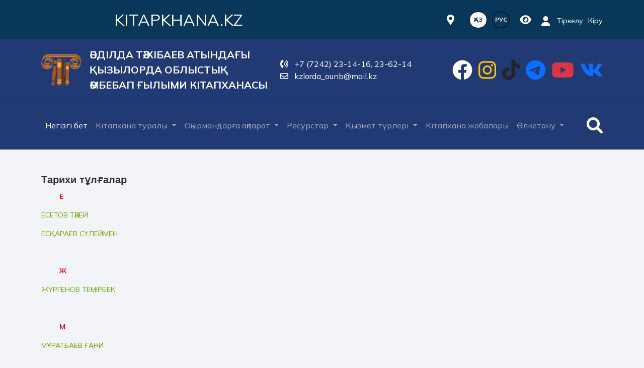

--- FILE ---
content_type: text/html; charset=utf-8
request_url: https://kitapkhana.kz/olketanu/tanimal/278-tarihi-tlalar.html
body_size: 12003
content:
<!doctype html>
<html>
<head>
<meta charset="utf-8">
<title>Тарихи тұлғалар &raquo; Ә.Тәжібаев атындағы Қызылорда облыстық әмбебап ғылыми кітапханасы</title>
<meta name="description" content="ЕЕСЕТОВ ТӘКЕЙ ЕСҚАРАЕВ СҮЛЕЙМЕН         ЖЖҮРГЕНОВ ТЕМІРБЕК         ММҰРАТБАЕВ ҒАНИ         ССАПАРБЕКОВ САДЫҚБЕК         ТТОҚТЫБАЕВ ИСА         ШШОҚАЙ МҰСТАФА">
<meta name="keywords" content="САДЫҚБЕК, ССАПАРБЕКОВ, ТТОҚТЫБАЕВ, ШШОҚАЙ, МҰСТАФА, ММҰРАТБАЕВ, ТЕМІРБЕК, ТӘКЕЙ, ЕСҚАРАЕВ, СҮЛЕЙМЕН, ЖЖҮРГЕНОВ, ЕЕСЕТОВ">
<meta name="viewport" content="width=device-width, initial-scale=1, shrink-to-fit=no">
<meta property="og:site_name" content="Ә.Тәжібаев атындағы Қызылорда облыстық әмбебап ғылыми кітапханасы">
<meta property="og:type" content="article">
<meta property="og:title" content="Тарихи тұлғалар">
<meta property="og:url" content="https://kitapkhana.kz/olketanu/tanimal/278-tarihi-tlalar.html">
<meta property="og:description" content="&amp;nbsp; &amp;nbsp; &amp;nbsp; &amp;nbsp;&amp;nbsp; Е ЕСЕТОВ ТӘКЕЙ ЕСҚАРАЕВ СҮЛЕЙМЕН &amp;nbsp; &amp;nbsp; &amp;nbsp; &amp;nbsp; &amp;nbsp; &amp;nbsp;Ж ЖҮРГЕНОВ ТЕМІРБЕК &amp;nbsp; &amp;nbsp; &amp;nbsp; &amp;nbsp; &amp;nbsp;&amp;nbsp; М МҰРАТБАЕВ ҒАНИ &amp;nbsp; &amp;nbsp; &amp;nbsp;">
<link rel="search" type="application/opensearchdescription+xml" href="https://kitapkhana.kz/index.php?do=opensearch" title="Ә.Тәжібаев атындағы Қызылорда облыстық әмбебап ғылыми кітапханасы">
<link rel="canonical" href="https://kitapkhana.kz/olketanu/tanimal/278-tarihi-tlalar.html"><link rel="alternate" type="application/rss+xml" title="Ә.Тәжібаев атындағы Қызылорда облыстық әмбебап ғылыми кітапханасы" href="https://kitapkhana.kz/rss.xml">
<link rel="alternate" hreflang="x-default" href="https://kitapkhana.kz/olketanu/tanimal/278-tarihi-tlalar.html" />
<link rel="alternate" hreflang="kk" href="https://kitapkhana.kz/olketanu/tanimal/278-tarihi-tlalar.html" />

<link rel="preconnect" href="https://fonts.googleapis.com">
<link rel="preconnect" href="https://fonts.gstatic.com" crossorigin>
<link href="https://fonts.googleapis.com/css2?family=Mulish:ital,wght@0,200..1000;1,200..1000&display=swap" rel="stylesheet">

<link rel="stylesheet" href="/engine/classes/min/index.php?charset=utf-8&amp;f=/templates/kitap/css/engine.css,/templates/kitap/css/carousel.css,/templates/kitap/css/bvi.css,/templates/kitap/css/ipages.min.css,/templates/kitap/css/font-awesome.min.css,/templates/kitap/uniform/css/uniform.css&113&amp;v=1.3" type="text/css">
<link rel="icon" href="/templates/kitap/images/favicon.ico" type="image/x-icon" /> 
<link rel="shortcut icon" href="/templates/kitap/images/favicon.ico" type="image/x-icon" />

<link media="screen" href="https://up.qair.kz/kitaphana/style.css" type="text/css" rel="stylesheet" />
		<link rel="stylesheet" href="https://cdnjs.cloudflare.com/ajax/libs/bootstrap/5.1.3/css/bootstrap.min.css" integrity="sha512-GQGU0fMMi238uA+a/bdWJfpUGKUkBdgfFdgBm72SUQ6BeyWjoY/ton0tEjH+OSH9iP4Dfh+7HM0I9f5eR0L/4w==" crossorigin="anonymous" referrerpolicy="no-referrer" />
		<link rel="stylesheet" href="https://cdnjs.cloudflare.com/ajax/libs/fancybox/3.5.7/jquery.fancybox.min.css" integrity="sha512-H9jrZiiopUdsLpg94A333EfumgUBpO9MdbxStdeITo+KEIMaNfHNvwyjjDJb+ERPaRS6DpyRlKbvPUasNItRyw==" crossorigin="anonymous" referrerpolicy="no-referrer" />
		<link rel="stylesheet" href="https://cdnjs.cloudflare.com/ajax/libs/font-awesome/6.0.0-beta2/css/all.min.css" integrity="sha512-YWzhKL2whUzgiheMoBFwW8CKV4qpHQAEuvilg9FAn5VJUDwKZZxkJNuGM4XkWuk94WCrrwslk8yWNGmY1EduTA==" crossorigin="anonymous" referrerpolicy="no-referrer" />
		<link rel="stylesheet" href="https://cdnjs.cloudflare.com/ajax/libs/slick-carousel/1.9.0/slick.min.css" integrity="sha512-yHknP1/AwR+yx26cB1y0cjvQUMvEa2PFzt1c9LlS4pRQ5NOTZFWbhBig+X9G9eYW/8m0/4OXNx8pxJ6z57x0dw==" crossorigin="anonymous" referrerpolicy="no-referrer" />
		<link rel="stylesheet" href="https://cdnjs.cloudflare.com/ajax/libs/slick-carousel/1.9.0/slick-theme.min.css" integrity="sha512-17EgCFERpgZKcm0j0fEq1YCJuyAWdz9KUtv1EjVuaOz8pDnh/0nZxmU6BBXwaaxqoi9PQXnRWqlcDB027hgv9A==" crossorigin="anonymous" referrerpolicy="no-referrer" />
		<link rel="stylesheet" href="https://cdnjs.cloudflare.com/ajax/libs/animate.css/3.1.1/animate.min.css" integrity="sha512-44BdHEmN4wEBlGpEODyi8VehnYSn7JDvfm3Zjr+jldqf4twBfrHL5rXyk2pNmU66L+oiSHG4gadVPnOyBPxWig==" crossorigin="anonymous" referrerpolicy="no-referrer" />
		<link rel="stylesheet" href="https://cdnjs.cloudflare.com/ajax/libs/hover.css/2.3.1/css/hover-min.css" integrity="sha512-csw0Ma4oXCAgd/d4nTcpoEoz4nYvvnk21a8VA2h2dzhPAvjbUIK6V3si7/g/HehwdunqqW18RwCJKpD7rL67Xg==" crossorigin="anonymous" />



<!--script-- src="/engine/classes/min/index.php?charset=utf-8&f=/templates/kitap/reader/bootstrap.min.js,/templates/kitap/reader/jquery.easing.min.js,/templates/kitap/reader/jquery.fittext.js,/templates/kitap/reader/wow.min.js,/templates/kitap/reader/creative.js&amp;v=1.3"></-script-->


<style>
body {
  font-family: "Mulish", sans-serif;
  font-optical-sizing: auto;
}
a {
	text-decoration: none;
}
.bgx1 {
	background-color: #093759;
}
.bgx2 {
	background-color: #223a74;
}
.bgx3 {
	background-color: #f8f1e9;
}
.bgx {
	background-position: center;
	background-size: cover;
}
.textx1 {
	color: #093759;
}
.textx2 {
	color: #223a74;
}
.textx3 {
	color: #91584d;
}
.borderx1 {
	border-color: #093759!important;
}
.borderx2 {
	border-color: #223a74!important;
}
.fs-7 {
  font-size: 0.9rem;
}
.fs-8 {
  font-size: 0.8rem;
}
.fs-9 {
  font-size: 0.7rem;
}
.fs-9 {
  font-size: 0.6rem;
}
.fs-10 {
  font-size: 0.5rem;
}
.slick-next::before, .slick-prev::before {
  opacity: 1;
  color: #91584d;
}
.slick-dots li button::before {
  font-size: 15px;
  color: #e8c79c;
}
.slick-dots li.slick-active button::before {

  color: #91584d;

}
    .partners .item {
    padding: 15px;
    }
.partners img {
	width: 100%;
}
.rounded-custom {
	border-radius: 25px;
}
.sideblock {
  width: 100%;
}
.sideblock .hheader {
color: #fff;
  background: #223a74;
  margin-bottom: -10px;
  padding: 10px;
}
.sideblock .monthlink {
  background: #223a74;
}
.sideblock .weekday {

  color: #223a74;
}
    .account-block .linkpanel {
    margin: 0px;
  display: inline-flex;
  padding: 0px;
    }
    .account-block .linkpanel>li {
    display: block;
  padding: 0px 0px 0px 10px;
    }
    .account-block .linkpanel>li>a {
    color: #fff;
    }
.langs {
  display: inline-block;
  float: none;
  margin: auto;
    margin-bottom: auto;
  vertical-align: middle;
  margin-bottom: 5px;
}
.langs a {
  width: 35px;
  height: 33px;
  border: 1px #000 solid;
  background: #093759;
}
.langs a.active, .langs a:hover {
  background: #fff;
  color: #093759;
}
    #dle-comments-form {
   display: none; 
   }
    .hblock {
     width: 100%;
        margin: 0px;
        padding-bottom: 95px;
    }
     .hblock .full-story {
    width: 100%;
         margin: 0px;
    }
    .comments {
    width: 100%;
        margin: 0px;
    }
    .comments .comment {
    width: 100%;
        margin: 0px;
    }
    .twogismap iframe {
    	width: 100%;
    }
    /* The overlay effect with black background */
.overlay {
  height: 100%;
  width: 100%;
  display: none;
  position: fixed;
  z-index: 10;
  top: 0;
  left: 0;
  background-color: rgb(0,0,0);
  background-color: rgba(0,0,0, 0.9); /* Black with a little bit see-through */
}

/* The content */
.overlay-content {
  position: relative;
  top: 46%;
  width: 80%;
  text-align: center;
  margin-top: 30px;
  margin: auto;
}

/* Close button */
.overlay .closebtn {
  position: absolute;
  top: 20px;
  right: 45px;
  font-size: 60px;
  cursor: pointer;
  color: white;
}

.overlay .closebtn:hover {
  color: #ccc;
}

/* Style the search field */
.overlay input[type=text] {
  padding: 15px;
  font-size: 17px;
  border: none;
  float: left;
  width: 80%;
  background: white;
}

.overlay input[type=text]:hover {
  background: #f1f1f1;
}

/* Style the submit button */
.overlay button {
  float: left;
  width: 20%;
  padding: 15px;
  background: #ddd;
  font-size: 17px;
  border: none;
  cursor: pointer;
}

.overlay button:hover {
  background: #bbb;
}
    .bgimagex {
    background-size: 100% 70%;
  background-position: center;
  background-repeat: no-repeat;
    }
</style>
</head>
<body style="background: #f3f4f8;">
	<header>
		<div class="topbar bgx1 py-2">
			<div class="container">
				<div class="row">
					<div class="col-md-6 align-self-center">
						<div class="text-white text-center fs-2">
							KITAPKHANA.KZ
						</div>
					</div>
					<div class="col-md-6 d-flex">
						<div class="ms-auto my-auto">
							<div class="info-block-top d-inline-block">
								<a href="/bdlda-tzhbaev-atynday-yzylorda-oblysty-mbebap-ylymi-ktaphanasyny-geolakaciyasy.html" class="text-white d-inline-block p-3 fs-5"><i class="fa-solid fa-location-dot"></i></a>
								<div class="langs">
<a href="https://kitapkhana.kz/olketanu/tanimal/278-tarihi-tlalar.html" class="active">Қаз</a>
<a href="https://kitapkhana.kz/ru/">Рус</a>
</div>
								<a href="#" class="ambra-panel-openx text-white d-inline-block p-3 fs-5"><i class="fa-solid fa-eye"></i></a>
							</div>
							<div class="account-block d-inline-block text-white fs-7">
                                
								<span class="fs-5 align-middle"><i class="fa-solid fa-user"></i></span> <ul class="linkpanel">
  
  <li><a class="regist" href="https://kitapkhana.kz/index.php?do=register">Тіркелу</a></li>
  <li><a class="poptrigger uselogin" href="#0">Кіру</a></li>
  
  
</ul>
<div class="boxpopupcont" role="alert">
  <div class="userboxpopup">
    <span class="popupclose">Закрыть</span>
    
    <h5>Авторизация на сайте</h5>
    <div class="boxpopup">
      <form class="loginfrm" method="post">
        <div class="formlogin">
          <input name="login" type="hidden" id="login" value="submit">
          <input type="text" name="login_name" placeholder="Логин" required>
        </div>
        <div class="formpass">
          <input type="password" name="login_password" placeholder="Пароль" required>
        </div>

        
        <div class="footlogin">
          <a class="lostpass" href="https://kitapkhana.kz/index.php?do=lostpassword">Забыли пароль?</a>
          <button class="btn" onclick="submit();" type="submit" title="Войти">Войти</button>
        </div>
      </form>
    </div>
    
    
  </div>
</div>
							</div>
						</div>

					</div>
				</div>
			</div>
		</div>
		<div class="middlebar bgx2 border-bottom border-dark py-3">
			<div class="container">
				<div class="row">
					<div class="col-md-5">
						<a href="/" class="logo-main d-flex text-white fw-bold text-uppercase">
							<div class="d-inline-block my-auto"><img src="https://up.qair.kz/kitaphana/logo.png" width="80px" /></div>
							<div class="d-inline-block my-auto ps-3 fs-5">Әбділда Тәжібаев атындағы ҚЫЗЫЛОРДА ОБЛЫСТЫҚ ӘМБЕБАП ҒЫЛЫМИ КІТАПХАНАСЫ
            </div>
						</a>
					</div>
					<div class="col-md-3 align-self-center">
						<div class="">
							<p class="mb-0"><a href="#" class="text-white"><i class="fa-solid fa-phone-volume me-2"></i> +7 (7242) 23-14-16, 23-62-14</a></p>
							<p class="mb-0"><a href="#" class="text-white"><i class="fa-regular fa-envelope me-2"></i> kzlorda_ounb@mail.kz</a> </p>
						</div>
					</div>
					<div class="col-md-4 align-self-center">
						<div class="float-end">
							<div class="d-inline-block fs-1 ms-2">
								<a href="https://www.facebook.com/tazhibaev.library" class="text-white"><i class="fa-brands fa-facebook"></i></a>
							</div>
							<div class="d-inline-block fs-1 ms-2">
								<a href="https://instagram.com/kzlorda_ounb?igshid=MzRlODBiNWFlZA==" class="text-warning"><i class="fa-brands fa-instagram"></i></a>
							</div>
							<div class="d-inline-block fs-1 ms-2">
								<a href="https://www.tiktok.com/@tazhibaev.kitapkhana?_t=8dhwS3a57DB&_r=1" class="text-dark"><i class="fa-brands fa-tiktok"></i></a>
							</div>
							<div class="d-inline-block fs-1 ms-2">
								<a href="#" class="text-primary"><i class="fa-brands fa-telegram"></i></a>
							</div>
							<div class="d-inline-block fs-1 ms-2">
								<a href="https://www.youtube.com/@kzobook4110/featured" class="text-danger"><i class="fa-brands fa-youtube"></i></a>
							</div>
							<div class="d-inline-block fs-1 ms-2">
								<a href="https://vk.com/id822724742" class="text-primary"><i class="fa-brands fa-vk"></i></a>
							</div>
						</div>
					
					</div>
				</div>
			</div>
		</div>
		<div class="bottombar bgx2 py-3">
			<nav class="navbar navbar-expand-lg navbar-dark">
  <div class="container">

    <div class="collapse navbar-collapse" id="navbarSupportedContent">
      <ul class="navbar-nav me-auto mb-2 mb-lg-0">
        <li class="nav-item">
          <a class="nav-link active" aria-current="page" href="/">Негізгі бет</a>
        </li>
		
		

		<li class="nav-item dropdown">
          <a class="nav-link dropdown-toggle" href="#" id="navbarDropdownMenuLink" role="button" data-bs-toggle="dropdown" aria-expanded="false">
            Кітапхана туралы 
          </a>
          <ul class="dropdown-menu" aria-labelledby="navbarDropdownMenuLink">
					<li><a class="dropdown-item" href="/kitaptyral/9-ktaphana-tarihy.html">Кітапхана тарихы</a></li>
					<li><a class="dropdown-item" href="/kitaptyral/10-bdlda-tzhbaev.html">Әбділдә Тәжібаев</a></li>
					<li><a class="dropdown-item" href="/kitapkyril/">Кітапхана құрылымы</a></li>
					<li><a class="dropdown-item" href="/smi/">БАҚ біз туралы</a></li>
          </ul>
        </li>
		

		<li class="nav-item dropdown">
          <a class="nav-link dropdown-toggle" href="#" id="navbarDropdownMenuLink" role="button" data-bs-toggle="dropdown" aria-expanded="false">
           Оқырмандарға ақпарат
          </a>
          <ul class="dropdown-menu" aria-labelledby="navbarDropdownMenuLink">
		  
					<li><a class="dropdown-item" href="/arnalgan/28-ktaphanany-paydalanu-erezhes.html">Кітапхананы пайдалану ережесі</a></li>
					<li><a class="dropdown-item" href="/arnalgan/29-ktaphanaa-alay-trkeluge-bolady.html">Кітапханаға қалай тіркелуге болады?</a></li>
					<li><a class="dropdown-item" href="/arnalgan/30-ktaphanany-yzmet-krsetu.html">Кітапхананың кызмет көрсетуі</a></li>
					<li><a class="dropdown-item" href="/arnalgan/31-ktaphana-meken-zhayy.html">Кітапхана мекен-жайы</a></li>
					<li><a class="dropdown-item" href="/arnalgan/32-zhmys-steu-trtb.html">Жұмыс істеу тәртібі</a></li>
					<li><a class="dropdown-item" href="/zhumistaresebi/">Атқарылған жұмыстар есебі</a></li>
					<li><a class="dropdown-item" href="/banerus/72-azastan-respublikasyny-memlekettk-rmzder.html">Мемлекеттік рәміздер</a></li>

          </ul>
        </li>

		<li class="nav-item dropdown">
          <a class="nav-link dropdown-toggle" href="#" id="navbarDropdownMenuLink" role="button" data-bs-toggle="dropdown" aria-expanded="false">
            Ресурстар
          </a>
          <ul class="dropdown-menu" aria-labelledby="navbarDropdownMenuLink">
		  
					<li><a class="dropdown-item" href="/ecatalog/">Электронды каталог</a></li>
					<li><a class="dropdown-item" href="/birtualdikormeler/">Виртуалды  көрмелер</a></li>
					<li><a class="dropdown-item" href="/derekkorlar/">Дерекқорлар</a></li>
					<li><a class="dropdown-item" href="/elektrondikoshirmeler/">Электронды кітапхана </a></li>
					<li><a class="dropdown-item" href="/merzimdibasil/">Мерзімді басылымдар</a></li>
					<li><a class="dropdown-item" href="/bukt/">Буктрейлер</a></li>
					<li><a class="dropdown-item" href="/bibliograf/">Библиографиялық құралдар</a></li>
					<li><a class="dropdown-item" href="/tolkynbase/">Толық мәтінді деректер базасы</a>
					<li><a class="dropdown-item" href="/olketanydirector/">Өлкетану  деректер  базасы</a></li>
					<li><a class="dropdown-item" href="/merzimbasilim/">Мерзімді  басылымдар</a></li>

          </ul>
        </li>

		<li class="nav-item dropdown">
          <a class="nav-link dropdown-toggle" href="#" id="navbarDropdownMenuLink" role="button" data-bs-toggle="dropdown" aria-expanded="false">
           Қызмет түрлері
          </a>
          <ul class="dropdown-menu" aria-labelledby="navbarDropdownMenuLink">
					<li><a class="dropdown-item" href="/virtyalanik.html">Виртуалды анықтама</a></li>
					<li><a class="dropdown-item" href="/online-uzartu.html">ONLINE ұзарту</a></li>
					<li><a class="dropdown-item" href="/kuzhattar.html">Құжаттарды электронды жеткізу</a></li>
					<li><a class="dropdown-item" href="/onlineortalik/">ONLINE-орталық</a></li>
					<li><a class="dropdown-item" href="/kurstrening/"> Курстар мен тренингтер</a></li>
					<li><a class="dropdown-item" href="/klubbirlekter/">Клубтар мен бірлестіктер</a></li>
					<li><a class="dropdown-item" href="/barlikkizmet/">Барлық қызметтер</a></li>
					<li><a class="dropdown-item" href="/infografika/"> Инфографика</a></li>
			
			
          </ul>
        </li>
		
		<li class="nav-item"><a class="nav-link" href="/108-ktaphana-zhobalary.html">Кітапхана жобалары</a></li>
		
		<li class="nav-item dropdown">
          <a class="nav-link dropdown-toggle" href="#" id="navbarDropdownMenuLink" role="button" data-bs-toggle="dropdown" aria-expanded="false">
            Өлкетану
          </a>
          <ul class="dropdown-menu" aria-labelledby="navbarDropdownMenuLink">
		  
					<li><a class="dropdown-item" href="/tanimal/">Танымал есімдер</a></li>
					<li><a class="dropdown-item" href="/tashokul/">Тәжібаев оқулары</a></li>
					<li><a class="dropdown-item" href="/ulijenis70jil/">Ұлы Жеңіске-70 жыл</a></li>
					<li><a class="dropdown-item" href="/kundertizbegi/">Қызылорда облысындағы аталып өтілетін және еске алатын күндер тізбегі</a></li>
					<li><a class="dropdown-item" href="/tazhibaev/">Әбділда Тәжібаев</a></li>
					<li><a class="dropdown-item" href="/mustafashokai/">Мұстафа Шоқай</a></li>
					 <li><a class="dropdown-item" href="/kaltaimuhamed/">Қалтай Мұхамеджанов</a></li>

          </ul>
        </li>

		
		
      </ul>
      <a href="javascript:;" onclick="openSearch()" class="text-white fs-2"><i class="fa-solid fa-magnifying-glass"></i></a>
    </div>
  </div>
</nav>
		</div>
	</header>
	
	<section>
		<div class="container">
			<div class="row pt-5">
                
                <div class="col-12">
                
				
				
                 
        	
        	   			
			
			
            
            <div class="hblock">
   			
				
			
			
				
			
				
				
        
   			<div id='dle-content'><div id="book" class="full-story">
	<table width="100%" cellspacing="0" border="0">
		<tr>
			<td>
				<h1 class="post-title"><span id="news-title">Тарихи тұлғалар</span></h1>
				<div class="fstory">
					<p>&nbsp; &nbsp; &nbsp; &nbsp;<span style="color: rgb(239, 0, 27); font-weight: bold;">&nbsp; Е</span></p>
<p><span style="color: rgb(239, 0, 27);"><a href="https://kitapkhana.kz/692-tkey-esetov.html">ЕСЕТОВ ТӘКЕЙ </a></span></p>
<p><span style="color: rgb(239, 0, 27);"><a href="https://kitapkhana.kz/693-sleymen-esaraev.html">ЕСҚАРАЕВ СҮЛЕЙМЕН</a></span></p>
<p>&nbsp;</p>
<p>&nbsp; &nbsp; &nbsp; &nbsp; &nbsp;<span style="font-weight: bold; color: rgb(239, 0, 27);">Ж</span></p>
<p><span style="color: rgb(239, 0, 27);"><a href="https://kitapkhana.kz/695-temrbek-zhrgenov.html">ЖҮРГЕНОВ ТЕМІРБЕК</a></span></p>
<p>&nbsp;</p>
<p>&nbsp; &nbsp; &nbsp; &nbsp;<span style="font-weight: bold; color: rgb(239, 0, 27);">&nbsp; М</span></p>
<p><span style="color: rgb(239, 0, 27);"><a href="https://kitapkhana.kz/696-ani-mratbaev.html">МҰРАТБАЕВ ҒАНИ</a></span></p>
<p>&nbsp;</p>
<p>&nbsp; &nbsp; &nbsp; &nbsp; &nbsp;<span style="font-weight: bold; color: rgb(239, 0, 27);">С</span></p>
<p><span style="color: rgb(239, 0, 27);"><a href="https://kitapkhana.kz/697-sadybek-saparbekov.html">САПАРБЕКОВ САДЫҚБЕК</a></span></p>
<p>&nbsp;</p>
<p>&nbsp; &nbsp; &nbsp; &nbsp; &nbsp;<span style="font-weight: bold; color: rgb(239, 0, 27);">Т</span></p>
<p><span style="color: rgb(239, 0, 27);"><a href="https://kitapkhana.kz/698-isa-totybaev.html">ТОҚТЫБАЕВ ИСА</a></span></p>
<p>&nbsp;</p>
<p>&nbsp; &nbsp; &nbsp; &nbsp; &nbsp;<span style="font-weight: bold; color: rgb(239, 0, 27);">Ш</span></p>
<p><span style="color: rgb(239, 0, 27);"><a href="https://kitapkhana.kz/699-mstafa-shoay.html">ШОҚАЙ МҰСТАФА</a></span></p>
					
					
					
					<div class="clear"></div>
				</div>
				<div class="plusobut">
                <script src="//yastatic.net/es5-shims/0.0.2/es5-shims.min.js"></script>
<script src="//yastatic.net/share2/share.js"></script>
<div class="ya-share2" data-services="vkontakte,facebook,odnoklassniki,moimir,gplus,twitter,viber,whatsapp,skype,telegram"></div>
				</div>
				<div class="full-info">
					<div class="date">16 ақпан 2015 ж. 15:46</div>
					<div class="date">422 қарау</div>
					<a href="https://kitapkhana.kz/olketanu/tanimal/print:page,1,278-tarihi-tlalar.html" rel="nofollow"><span class="print"></span></a>
                    
                    <div class="clear"></div>
				</div>
			</td>
		</tr>
		<tr>
			<td>  </td>
		</tr>   
	</table>
    <div align="center"></div>
</div>
 </div>
            
            </div>
				</div>
				
			</div>
		</div>
	</section>
	


	
	<footer class="bgx2 py-5">
		<div class="container">
			<div class="row">
				<div class="col-md-5 align-self-center">
					<div>
						<a href="#" class="logo-main d-flex text-white fw-bold text-uppercase text-center">
							<div class="d-inline-block my-auto ps-3 fs-4">Әбділда Тәжібаев атындағы ҚЫЗЫЛОРДА ОБЛЫСТЫҚ ӘМБЕБАП ҒЫЛЫМИ КІТАПХАНАСЫ </div>
						</a>
					</div>
					<div class="">
						<div class="text-white fs-5 text-uppercase text-center fw-bold mt-4">
							Бізге қосылыңыздар:
						</div>
						<div class="d-flex">
							<div class="mx-auto">
								<div class="d-inline-block fs-1 ms-2">
								<a href="https://www.facebook.com/tazhibaev.library" class="text-white"><i class="fa-brands fa-facebook"></i></a>
								</div>
								<div class="d-inline-block fs-1 ms-2">
									<a href="https://instagram.com/kzlorda_ounb?igshid=MzRlODBiNWFlZA==" class="text-warning"><i class="fa-brands fa-instagram"></i></a>
								</div>
								<div class="d-inline-block fs-1 ms-2">
									<a href="https://www.tiktok.com/@tazhibaev.kitapkhana?_t=8dhwS3a57DB&_r=1" class="text-dark"><i class="fa-brands fa-tiktok"></i></a>
								</div>
								<div class="d-inline-block fs-1 ms-2">
									<a href="#" class="text-primary"><i class="fa-brands fa-telegram"></i></a>
								</div>
								<div class="d-inline-block fs-1 ms-2">
									<a href="https://www.youtube.com/@kzobook4110/featured" class="text-danger"><i class="fa-brands fa-youtube"></i></a>
								</div>
								<div class="d-inline-block fs-1 ms-2">
									<a href="https://vk.com/id822724742" class="text-primary"><i class="fa-brands fa-vk"></i></a>
								</div>
							</div>
						</div>
					</div>

				</div>
				<div class="col-md-4" id="mapkitap">
					<iframe src="https://yandex.ru/map-widget/v1/?um=constructor%3A8f5b7a50fbf49084d243fe5a9fd1380e0b1d0004874cb0be60c84b9e14adc451&amp;source=constructor" width="100%" height="180" frameborder="0"></iframe>
				</div>
				<div class="col-md-3 align-self-center">
					<div class="">
						<p class="mb-0"><a href="#" class="text-white fw-bold"><span class="align-middle fs-4"><i class="fa-solid fa-location-dot me-2"></i></span> Қазақстан Республикасы, Қызылорда қ., Н. Назарбаев даңғылы, 82</a></p>
						<p class="mb-0"><a href="#" class="text-white fw-bold"><span class="align-middle fs-4"><i class="fa-solid fa-fax me-2"></i></span> факс +7 (7242) 23-14-16</a></p>
						<p class="mb-0"><a href="#" class="text-white fw-bold"><span class="align-middle fs-4"><i class="fa-solid fa-envelope me-2"></i></span> kzlorda_ounb@mail.kz</a></p>
					</div>
                    	<div class="counters">
		  <span><a href="https://www.easycounter.com/"><img src="https://www.easycounter.com/counter.php?kitapkhana" border="0" alt="бесплатный счетчик посещений"></a></span>
		  <span>
		  <!-- ZERO.kz -->
<span id="_zero_62733">
<noscript>
<a href="http://zero.kz/?s=62733" target="_blank">
<img src="http://c.zero.kz/z.png?u=62733" width="88" height="31" alt="ZERO.kz" />
</a>
</noscript>
</span>

<script type="text/javascript"><!--
var _zero_kz_ = _zero_kz_ || [];
_zero_kz_.push(["id", 62733]);
_zero_kz_.push(["type", 1]);

(function () {
var a = document.getElementsByTagName("script")[0],
s = document.createElement("script");
s.type = "text/javascript";
s.async = true;
s.src = (document.location.protocol == "https:" ? "https:" : "http:")
+ "//c.zero.kz/z.js";
a.parentNode.insertBefore(s, a);
})(); //-->
</script>
<!-- End ZERO.kz -->

		  </span>
		  <span>

			<!-- Yandex.Metrika informer --> <a href="https://metrika.yandex.ru/stat/?id=39788745&amp;from=informer" target="_blank" rel="nofollow"><img src="https://informer.yandex.ru/informer/39788745/3_0_FFFFFFFF_FFFFFFFF_0_pageviews" style="width:88px; height:31px; border:0;" alt="Яндекс.Метрика" title="Яндекс.Метрика: данные за сегодня (просмотры, визиты и уникальные посетители)" class="ym-advanced-informer" data-cid="39788745" data-lang="ru" /></a> <!-- /Yandex.Metrika informer --> <!-- Yandex.Metrika counter --> <script type="text/javascript"> (function (d, w, c) { (w[c] = w[c] || []).push(function() { try { w.yaCounter39788745 = new Ya.Metrika({ id:39788745, clickmap:true, trackLinks:true, accurateTrackBounce:true, webvisor:true }); } catch(e) { } }); var n = d.getElementsByTagName("script")[0], s = d.createElement("script"), f = function () { n.parentNode.insertBefore(s, n); }; s.type = "text/javascript"; s.async = true; s.src = "https://mc.yandex.ru/metrika/watch.js"; if (w.opera == "[object Opera]") { d.addEventListener("DOMContentLoaded", f, false); } else { f(); } })(document, window, "yandex_metrika_callbacks"); </script> <noscript><div><img src="https://mc.yandex.ru/watch/39788745" style="position:absolute; left:-9999px;" alt="" /></div></noscript> <!-- /Yandex.Metrika counter -->

		  </span>	
		</div>
	<div class="clear"></div>

				</div>
			</div>
		</div>
	</footer>
	
 <div id="myOverlay" class="overlay">
  <span class="closebtn" onclick="closeSearch()" title="Close Overlay">x</span>
  <div class="overlay-content">
    <form method="post" action="">
                    <input type="hidden" name="do" value="search" />
                    <input type="hidden" name="subaction" value="search" />
        
      <input type="text" placeholder="Іздеу.." name="story">
      <button type="submit"><i class="fa fa-search"></i></button>
    </form>
  </div>
</div> 
<link href="/engine/classes/min/index.php?f=engine/editor/css/default.css&amp;v=27" rel="stylesheet" type="text/css">
<script src="/engine/classes/min/index.php?g=general3&amp;v=27"></script>
<script src="/engine/classes/min/index.php?f=engine/classes/js/jqueryui3.js,engine/classes/js/dle_js.js,engine/classes/js/lazyload.js&amp;v=27" defer></script>
<script src="/templates/kitap/js/pdf.js" defer></script>
<script src="/templates/kitap/js/ipages.js" defer></script>

	<script src="https://cdnjs.cloudflare.com/ajax/libs/popper.js/2.10.2/umd/popper.min.js" integrity="sha512-nnzkI2u2Dy6HMnzMIkh7CPd1KX445z38XIu4jG1jGw7x5tSL3VBjE44dY4ihMU1ijAQV930SPM12cCFrB18sVw==" crossorigin="anonymous" referrerpolicy="no-referrer"></script>
	<script src="https://cdnjs.cloudflare.com/ajax/libs/bootstrap/5.1.3/js/bootstrap.min.js" integrity="sha512-OvBgP9A2JBgiRad/mM36mkzXSXaJE9BEIENnVEmeZdITvwT09xnxLtT4twkCa8m/loMbPHsvPl0T8lRGVBwjlQ==" crossorigin="anonymous" referrerpolicy="no-referrer"></script>
	<script src="https://cdnjs.cloudflare.com/ajax/libs/fancybox/3.5.7/jquery.fancybox.min.js" integrity="sha512-uURl+ZXMBrF4AwGaWmEetzrd+J5/8NRkWAvJx5sbPSSuOb0bZLqf+tOzniObO00BjHa/dD7gub9oCGMLPQHtQA==" crossorigin="anonymous" referrerpolicy="no-referrer"></script>
	<script src="https://cdnjs.cloudflare.com/ajax/libs/font-awesome/6.0.0-beta2/js/all.min.js" integrity="sha512-cyAbuGborsD25bhT/uz++wPqrh5cqPh1ULJz4NSpN9ktWcA6Hnh9g+CWKeNx2R0fgQt+ybRXdabSBgYXkQTTmA==" crossorigin="anonymous" referrerpolicy="no-referrer"></script>
	<script src="https://cdnjs.cloudflare.com/ajax/libs/slick-carousel/1.9.0/slick.min.js" integrity="sha512-HGOnQO9+SP1V92SrtZfjqxxtLmVzqZpjFFekvzZVWoiASSQgSr4cw9Kqd2+l8Llp4Gm0G8GIFJ4ddwZilcdb8A==" crossorigin="anonymous" referrerpolicy="no-referrer"></script>
  <!--  <script src="https://cdnjs.cloudflare.com/ajax/libs/wow/1.1.2/wow.min.js" integrity="sha512-Eak/29OTpb36LLo2r47IpVzPBLXnAMPAVypbSZiZ4Qkf8p/7S/XRG5xp7OKWPPYfJT6metI+IORkR5G8F900+g==" crossorigin="anonymous"></script>
	<script src="https://cdnjs.cloudflare.com/ajax/libs/counterup2/2.0.2/index.min.js" integrity="sha512-iELsXYafbp3drYeT4GnTWc0bRzoyA9zeMPohtYOL/xmCEjqc7xbPpV0UXRfhjGgy3co9XR2YkZq/CQvEa+Os8g==" crossorigin="anonymous" referrerpolicy="no-referrer"></script>
-->
<script src="/engine/classes/min/index.php?charset=utf-8&f=/templates/kitap/uniform/js/jquery.magnificpopup.min.js,/templates/kitap/uniform/js/jquery.ladda.min.js,/templates/kitap/uniform/js/jquery.form.min.js,/templates/kitap/uniform/js/uniform.js&113"></script>
<script src="/engine/classes/min/index.php?charset=utf-8&amp;f=/templates/kitap/js/responsivevoice.min.js,/templates/kitap/js/atven-kz.min.js,/templates/kitap/js/js.cookie.min.js"></script>
<script>
$(function(){
	$(".ambra-panel-openx").bvi("Init", {
        BviPanelBg: "white",
        BviPanelFontSize: "10",
        BviPanelLetterSpacing: "normal",
        BviPanelLineHeight: "normal",
        BviPanelImg: "1",
        BviPanelImgXY: "1",
        BviPanelReload: "0",
        BviCloseClassAndId: ".hide-screen-fixed",
        BviFixPanel: "1",
        BviPlay: "1"
    });	
});
</script>


<script type="text/javascript" src="/engine/classes/min/index.php?charset=utf-8&amp;f=/templates/kitap/js/mobilyslider.js,/templates/kitap/js/init.js,/templates/kitap/js/carousel.js"></script>
<script>
	(function($) {
		var owl = $('.owl-carousel');
	owl.owlCarousel({items : 5, loop : true, autoHeight: false,	autoHeightClass: 'owl-height', margin : 10, autoplay : true, autoplayHoverPause: true, smartSpeed :3000, nav : true, navText: ['<i class="fa fa-chevron-left" aria-hidden="true"></i>', '<i class="fa fa-chevron-right" aria-hidden="true"></i>'], dots : false});
	$(function() {
	
		$('ul.tabs').delegate('li:not(.current)', 'click', function() {
			$(this).addClass('current').siblings().removeClass('current')
				.parents('div.section').find('div.box').hide().eq($(this).index()).fadeIn(150);
			})
		})
	})(jQuery)
</script>


<script>
$('.kitaptar').slick({
  dots: true,
  infinite: false,
  speed: 300,
  slidesToShow: 6,
  slidesToScroll: 6,
  responsive: [
    {
      breakpoint: 1024,
      settings: {
        slidesToShow: 3,
        slidesToScroll: 3,
        infinite: true,
        dots: true
      }
    },
    {
      breakpoint: 600,
      settings: {
        slidesToShow: 2,
        slidesToScroll: 2
      }
    },
    {
      breakpoint: 480,
      settings: {
        slidesToShow: 1,
        slidesToScroll: 1
      }
    }
    // You can unslick at a given breakpoint now by adding:
    // settings: "unslick"
    // instead of a settings object
  ]
});

$('.newsmain').slick({
  dots: false,
  infinite: false,
  arrows: false,
  speed: 300,
  autoplay: true,
  slidesToShow: 1,
  slidesToScroll: 1
});

$('.adsitems').slick({
  dots: false,
  infinite: false,
  arrows: false,
  speed: 300,
  autoplay: true,
  slidesToShow: 1,
  slidesToScroll: 1
});

$('.partners .inner').slick({
  dots: true,
  infinite: false,
  speed: 300,
  slidesToShow: 6,
  slidesToScroll: 6,
  responsive: [
    {
      breakpoint: 1024,
      settings: {
        slidesToShow: 3,
        slidesToScroll: 3,
        infinite: true,
        dots: true
      }
    },
    {
      breakpoint: 600,
      settings: {
        slidesToShow: 2,
        slidesToScroll: 2
      }
    },
    {
      breakpoint: 480,
      settings: {
        slidesToShow: 1,
        slidesToScroll: 1
      }
    }
    // You can unslick at a given breakpoint now by adding:
    // settings: "unslick"
    // instead of a settings object
  ]
});
// Open the full screen search box
function openSearch() {
  document.getElementById("myOverlay").style.display = "block";
}

// Close the full screen search box
function closeSearch() {
  document.getElementById("myOverlay").style.display = "none";
} 


</script>

<script>
<!--
var dle_root       = '/';
var dle_admin      = '';
var dle_login_hash = 'ff43021633766551f5e4c34d5d257e9c29469232';
var dle_group      = 5;
var dle_skin       = 'kitap';
var dle_wysiwyg    = '-1';
var quick_wysiwyg  = '1';
var dle_min_search = '4';
var dle_act_lang   = ["Иә", "Жоқ", "Ввод", "Күшін жою", "Сақтау", "Жою", "Жүктелуде. Өтінемін, күте тұрыңыз..."];
var menu_short     = 'Быстрое редактирование';
var menu_full      = 'Полное редактирование';
var menu_profile   = 'Просмотр профиля';
var menu_send      = 'Отправить сообщение';
var menu_uedit     = 'Админцентр';
var dle_info       = 'Информация';
var dle_confirm    = 'Подтверждение';
var dle_prompt     = 'Ввод информации';
var dle_req_field  = 'Заполните все необходимые поля';
var dle_del_agree  = 'Вы действительно хотите удалить? Данное действие невозможно будет отменить';
var dle_spam_agree = 'Вы действительно хотите отметить пользователя как спамера? Это приведёт к удалению всех его комментариев';
var dle_c_title    = 'Шағым беру';
var dle_complaint  = 'Укажите текст Вашей жалобы для администрации:';
var dle_mail       = 'Сіздің E-mail:';
var dle_big_text   = 'Выделен слишком большой участок текста.';
var dle_orfo_title = 'Укажите комментарий для администрации к найденной ошибке на странице:';
var dle_p_send     = 'Жіберу';
var dle_p_send_ok  = 'Хабарландыру сәтті жіберілді';
var dle_save_ok    = 'Өзгерістер сәтті сақталды. Парақты жаңартыңыз ба?';
var dle_reply_title= 'Пікірге жауап беріңіз';
var dle_tree_comm  = '0';
var dle_del_news   = 'Удалить статью';
var dle_sub_agree  = 'Осы жарияланымдағы пікірлерге жазылғыңыз келе ме?';
var dle_captcha_type  = '1';
var allow_dle_delete_news   = false;

//-->
</script>
</body>
</html>
<!-- Создание и продвижение сайтов с нуля - ToWeb.kz (https://toweb.kz) -->


--- FILE ---
content_type: application/javascript
request_url: https://kitapkhana.kz/templates/kitap/js/pdf.js
body_size: 60725
content:
!function(e,t){"object"==typeof exports&&"object"==typeof module?module.exports=t():"function"==typeof define&&define.amd?define("pdfjs-dist/build/pdf",[],t):"object"==typeof exports?exports["pdfjs-dist/build/pdf"]=t():e["pdfjs-dist/build/pdf"]=e.pdfjsDistBuildPdf=t()}(this,function(){return i={},n.m=r=[function(e,t,r){"use strict";Object.defineProperty(t,"__esModule",{value:!0}),t.unreachable=t.warn=t.utf8StringToString=t.stringToUTF8String=t.stringToPDFString=t.stringToBytes=t.string32=t.shadow=t.setVerbosityLevel=t.ReadableStream=t.removeNullCharacters=t.readUint32=t.readUint16=t.readInt8=t.log2=t.loadJpegStream=t.isEvalSupported=t.isLittleEndian=t.createValidAbsoluteUrl=t.isSameOrigin=t.isNodeJS=t.isSpace=t.isString=t.isNum=t.isInt=t.isEmptyObj=t.isBool=t.isArrayBuffer=t.isArray=t.info=t.globalScope=t.getVerbosityLevel=t.getLookupTableFactory=t.deprecated=t.createObjectURL=t.createPromiseCapability=t.createBlob=t.bytesToString=t.assert=t.arraysToBytes=t.arrayByteLength=t.FormatError=t.XRefParseException=t.Util=t.UnknownErrorException=t.UnexpectedResponseException=t.TextRenderingMode=t.StreamType=t.StatTimer=t.PasswordResponses=t.PasswordException=t.PageViewport=t.NotImplementedException=t.NativeImageDecoding=t.MissingPDFException=t.MissingDataException=t.MessageHandler=t.InvalidPDFException=t.AbortException=t.CMapCompressionType=t.ImageKind=t.FontType=t.AnnotationType=t.AnnotationFlag=t.AnnotationFieldFlag=t.AnnotationBorderStyleType=t.UNSUPPORTED_FEATURES=t.VERBOSITY_LEVELS=t.OPS=t.IDENTITY_MATRIX=t.FONT_IDENTITY_MATRIX=void 0;var a="function"==typeof Symbol&&"symbol"==typeof Symbol.iterator?function(e){return typeof e}:function(e){return e&&"function"==typeof Symbol&&e.constructor===Symbol&&e!==Symbol.prototype?"symbol":typeof e};r(16);var l=r(17),n="undefined"!=typeof window&&window.Math===Math?window:"undefined"!=typeof global&&global.Math===Math?global:"undefined"!=typeof self&&self.Math===Math?self:void 0,i={errors:0,warnings:1,infos:5},s=i.warnings;function o(e){s>=i.warnings&&console.log("Warning: "+e)}function c(e){throw new Error(e)}function u(e,t){e||c(t)}var h=(d.prototype=new Error,d.constructor=d);function d(e,t){this.name="PasswordException",this.message=e,this.code=t}var f=(p.prototype=new Error,p.constructor=p);function p(e,t){this.name="UnknownErrorException",this.message=e,this.details=t}var m=(g.prototype=new Error,g.constructor=g);function g(e){this.name="InvalidPDFException",this.message=e}var v=(b.prototype=new Error,b.constructor=b);function b(e){this.name="MissingPDFException",this.message=e}var _=(y.prototype=new Error,y.constructor=y);function y(e,t){this.name="UnexpectedResponseException",this.message=e,this.status=t}var A=((S.prototype=new Error).name="NotImplementedException",S.constructor=S);function S(e){this.message=e}var w=((P.prototype=new Error).name="MissingDataException",P.constructor=P);function P(e,t){this.begin=e,this.end=t,this.message="Missing data ["+e+", "+t+")"}var C=((R.prototype=new Error).name="XRefParseException",R.constructor=R);function R(e){this.message=e}var k=((x.prototype=new Error).name="FormatError",x.constructor=x);function x(e){this.message=e}var T=(E.prototype=new Error,E.constructor=E);function E(e){this.name="AbortException",this.message=e}var I=/\x00/g;function L(e){u("string"==typeof e,"Invalid argument for stringToBytes");for(var t=e.length,r=new Uint8Array(t),n=0;n<t;++n)r[n]=255&e.charCodeAt(n);return r}function D(e){return void 0!==e.length?e.length:(u(void 0!==e.byteLength),e.byteLength)}var O=function(){function s(){}var n=["rgb(",0,",",0,",",0,")"];s.makeCssRgb=function(e,t,r){return n[1]=e,n[3]=t,n[5]=r,n.join("")},s.transform=function(e,t){return[e[0]*t[0]+e[2]*t[1],e[1]*t[0]+e[3]*t[1],e[0]*t[2]+e[2]*t[3],e[1]*t[2]+e[3]*t[3],e[0]*t[4]+e[2]*t[5]+e[4],e[1]*t[4]+e[3]*t[5]+e[5]]},s.applyTransform=function(e,t){return[e[0]*t[0]+e[1]*t[2]+t[4],e[0]*t[1]+e[1]*t[3]+t[5]]},s.applyInverseTransform=function(e,t){var r=t[0]*t[3]-t[1]*t[2];return[(e[0]*t[3]-e[1]*t[2]+t[2]*t[5]-t[4]*t[3])/r,(-e[0]*t[1]+e[1]*t[0]+t[4]*t[1]-t[5]*t[0])/r]},s.getAxialAlignedBoundingBox=function(e,t){var r=s.applyTransform(e,t),n=s.applyTransform(e.slice(2,4),t),i=s.applyTransform([e[0],e[3]],t),t=s.applyTransform([e[2],e[1]],t);return[Math.min(r[0],n[0],i[0],t[0]),Math.min(r[1],n[1],i[1],t[1]),Math.max(r[0],n[0],i[0],t[0]),Math.max(r[1],n[1],i[1],t[1])]},s.inverseTransform=function(e){var t=e[0]*e[3]-e[1]*e[2];return[e[3]/t,-e[1]/t,-e[2]/t,e[0]/t,(e[2]*e[5]-e[4]*e[3])/t,(e[4]*e[1]-e[5]*e[0])/t]},s.apply3dTransform=function(e,t){return[e[0]*t[0]+e[1]*t[1]+e[2]*t[2],e[3]*t[0]+e[4]*t[1]+e[5]*t[2],e[6]*t[0]+e[7]*t[1]+e[8]*t[2]]},s.singularValueDecompose2dScale=function(e){var t=[e[0],e[2],e[1],e[3]],r=e[0]*t[0]+e[1]*t[2],n=e[0]*t[1]+e[1]*t[3],i=e[2]*t[0]+e[3]*t[2],e=e[2]*t[1]+e[3]*t[3],t=(r+e)/2,i=Math.sqrt((r+e)*(r+e)-4*(r*e-i*n))/2,n=t+i||1,i=t-i||1;return[Math.sqrt(n),Math.sqrt(i)]},s.normalizeRect=function(e){var t=e.slice(0);return e[0]>e[2]&&(t[0]=e[2],t[2]=e[0]),e[1]>e[3]&&(t[1]=e[3],t[3]=e[1]),t},s.intersect=function(e,t){function r(e,t){return e-t}var n=[e[0],e[2],t[0],t[2]].sort(r),i=[e[1],e[3],t[1],t[3]].sort(r),a=[];return e=s.normalizeRect(e),t=s.normalizeRect(t),(n[0]===e[0]&&n[1]===t[0]||n[0]===t[0]&&n[1]===e[0])&&(a[0]=n[1],a[2]=n[2],(i[0]===e[1]&&i[1]===t[1]||i[0]===t[1]&&i[1]===e[1])&&(a[1]=i[1],a[3]=i[2],a))},s.sign=function(e){return e<0?-1:1};var i=["","C","CC","CCC","CD","D","DC","DCC","DCCC","CM","","X","XX","XXX","XL","L","LX","LXX","LXXX","XC","","I","II","III","IV","V","VI","VII","VIII","IX"];return s.toRoman=function(e,t){u(j(e)&&0<e,"The number should be a positive integer.");for(var r=[];1e3<=e;)e-=1e3,r.push("M");n=e/100|0,e%=100,r.push(i[n]),n=e/10|0,e%=10,r.push(i[10+n]),r.push(i[20+e]);var n=r.join("");return t?n.toLowerCase():n},s.appendToArray=function(e,t){Array.prototype.push.apply(e,t)},s.prependToArray=function(e,t){Array.prototype.unshift.apply(e,t)},s.extendObj=function(e,t){for(var r in t)e[r]=t[r]},s.getInheritableProperty=function(e,t,r){for(;e&&!e.has(t);)e=e.get("Parent");return e?r?e.getArray(t):e.get(t):null},s.inherit=function(e,t,r){for(var n in e.prototype=Object.create(t.prototype),e.prototype.constructor=e,r)e.prototype[n]=r[n]},s.loadScript=function(e,t){var r=document.createElement("script"),n=!1;r.setAttribute("src",e),t&&(r.onload=function(){n||t(),n=!0}),document.getElementsByTagName("head")[0].appendChild(r)},s}(),F=(N.prototype={clone:function(e){var t=("scale"in(e=e||{})?e:this).scale,r=("rotation"in e?e:this).rotation;return new N(this.viewBox.slice(),t,r,this.offsetX,this.offsetY,e.dontFlip)},convertToViewportPoint:function(e,t){return O.applyTransform([e,t],this.transform)},convertToViewportRectangle:function(e){var t=O.applyTransform([e[0],e[1]],this.transform),e=O.applyTransform([e[2],e[3]],this.transform);return[t[0],t[1],e[0],e[1]]},convertToPdfPoint:function(e,t){return O.applyInverseTransform([e,t],this.transform)}},N);function N(e,t,r,n,i,a){this.viewBox=e,this.scale=t,this.rotation=r,this.offsetX=n,this.offsetY=i;var s,o,l,c,u,h,d,f=(e[2]+e[0])/2,p=(e[3]+e[1])/2;switch(r=(r%=360)<0?r+360:r){case 180:s=-1,l=o=0,c=1;break;case 90:l=o=1,c=s=0;break;case 270:l=o=-1,c=s=0;break;default:l=o=0,c=-(s=1)}a&&(l=-l,c=-c),e=0===s?(u=Math.abs(p-e[1])*t+n,h=Math.abs(f-e[0])*t+i,d=Math.abs(e[3]-e[1])*t,Math.abs(e[2]-e[0])*t):(u=Math.abs(f-e[0])*t+n,h=Math.abs(p-e[1])*t+i,d=Math.abs(e[2]-e[0])*t,Math.abs(e[3]-e[1])*t),this.transform=[s*t,o*t,l*t,c*t,u-s*t*f-l*t*p,h-o*t*f-c*t*p],this.width=d,this.height=e,this.fontScale=t}var M=[0,0,0,0,0,0,0,0,0,0,0,0,0,0,0,0,0,0,0,0,0,0,0,0,728,711,710,729,733,731,730,732,0,0,0,0,0,0,0,0,0,0,0,0,0,0,0,0,0,0,0,0,0,0,0,0,0,0,0,0,0,0,0,0,0,0,0,0,0,0,0,0,0,0,0,0,0,0,0,0,0,0,0,0,0,0,0,0,0,0,0,0,0,0,0,0,0,0,0,0,0,0,0,0,0,0,0,0,0,0,0,0,0,0,0,0,0,0,0,0,0,0,0,0,0,0,0,0,8226,8224,8225,8230,8212,8211,402,8260,8249,8250,8722,8240,8222,8220,8221,8216,8217,8218,8482,64257,64258,321,338,352,376,381,305,322,339,353,382,0,8364];function j(e){return"number"==typeof e&&(0|e)===e}function q(){var r={};return r.promise=new Promise(function(e,t){r.resolve=e,r.reject=t}),r}var U=(W.prototype={time:function(e){this.enabled&&(e in this.started&&o("Timer is already running for "+e),this.started[e]=Date.now())},timeEnd:function(e){this.enabled&&(e in this.started||o("Timer has not been started for "+e),this.times.push({name:e,start:this.started[e],end:Date.now()}),delete this.started[e])},toString:function(){for(var e=this.times,t="",r=0,n=0,i=e.length;n<i;++n){var a=e[n].name;a.length>r&&(r=a.length)}for(n=0,i=e.length;n<i;++n){var s=e[n],o=s.end-s.start;t+=function(e,t,r){for(;e.length<r;)e+=t;return e}(s.name," ",r)+" "+o+"ms\n"}return t}},W);function W(){this.started=Object.create(null),this.times=[],this.enabled=!0}function B(e,t){if("undefined"!=typeof Blob)return new Blob([e],{type:t});throw new Error('The "Blob" constructor is not supported.')}var z,r=(z="ABCDEFGHIJKLMNOPQRSTUVWXYZabcdefghijklmnopqrstuvwxyz0123456789+/=",function(e,t){if(!(2<arguments.length&&void 0!==arguments[2]&&arguments[2])&&URL.createObjectURL){var r=B(e,t);return URL.createObjectURL(r)}for(var n="data:"+t+";base64,",i=0,a=e.length;i<a;i+=3){var s=255&e[i],o=255&e[i+1],l=255&e[i+2];n+=z[s>>2]+z[(3&s)<<4|o>>4]+z[i+1<a?(15&o)<<2|l>>6:64]+z[i+2<a?63&l:64]}return n});function G(r,n,e){var i=2<arguments.length&&void 0!==e?e:null;return r?new Promise(function(e,t){e(r.apply(i,n))}):Promise.resolve(void 0)}function H(e){if("object"!==(void 0===e?"undefined":a(e)))return e;switch(e.name){case"AbortException":return new T(e.message);case"MissingPDFException":return new v(e.message);case"UnexpectedResponseException":return new _(e.message,e.status);default:return new f(e.message,e.details)}}function X(e,t,r){t?e.resolve():e.reject(r)}function Y(e,t,s){var o=this;this.sourceName=e,this.targetName=t,this.comObj=s,this.callbackId=1,this.streamId=1,this.postMessageTransfers=!0,this.streamSinks=Object.create(null),this.streamControllers=Object.create(null);var l=this.callbacksCapabilities=Object.create(null),c=this.actionHandler=Object.create(null);this._onComObjOnMessage=function(e){var t=e.data;if(t.targetName===o.sourceName)if(t.stream)o._processStreamMessage(t);else if(t.isReply){var r=t.callbackId;if(!(t.callbackId in l))throw new Error("Cannot resolve callback "+r);e=l[r];delete l[r],"error"in t?e.reject(H(t.error)):e.resolve(t.data)}else{if(!(t.action in c))throw new Error("Unknown action from worker: "+t.action);var n,i,a=c[t.action];t.callbackId?(n=o.sourceName,i=t.sourceName,Promise.resolve().then(function(){return a[0].call(a[1],t.data)}).then(function(e){s.postMessage({sourceName:n,targetName:i,isReply:!0,callbackId:t.callbackId,data:e})},function(e){e instanceof Error&&(e+=""),s.postMessage({sourceName:n,targetName:i,isReply:!0,callbackId:t.callbackId,error:e})})):t.streamId?o._createStreamSink(t):a[0].call(a[1],t.data)}},s.addEventListener("message",this._onComObjOnMessage)}Y.prototype={on:function(e,t,r){var n=this.actionHandler;if(n[e])throw new Error('There is already an actionName called "'+e+'"');n[e]=[t,r]},send:function(e,t,r){t={sourceName:this.sourceName,targetName:this.targetName,action:e,data:t};this.postMessage(t,r)},sendWithPromise:function(e,t,r){var n=this.callbackId++,i={sourceName:this.sourceName,targetName:this.targetName,action:e,data:t,callbackId:n},t=q();this.callbacksCapabilities[n]=t;try{this.postMessage(i,r)}catch(e){t.reject(e)}return t.promise},sendWithStream:function(r,n,e,t){var i=this,a=this.streamId++,s=this.sourceName,o=this.targetName;return new l.ReadableStream({start:function(e){var t=q();return i.streamControllers[a]={controller:e,startCall:t,isClosed:!1},i.postMessage({sourceName:s,targetName:o,action:r,streamId:a,data:n,desiredSize:e.desiredSize}),t.promise},pull:function(e){var t=q();return i.streamControllers[a].pullCall=t,i.postMessage({sourceName:s,targetName:o,stream:"pull",streamId:a,desiredSize:e.desiredSize}),t.promise},cancel:function(e){var t=q();return i.streamControllers[a].cancelCall=t,i.streamControllers[a].isClosed=!0,i.postMessage({sourceName:s,targetName:o,stream:"cancel",reason:e,streamId:a}),t.promise}},e)},_createStreamSink:function(e){function i(e){var t=e.stream,r=e.chunk,n=e.transfers,i=e.success,e=e.reason;a.postMessage({sourceName:o,targetName:l,stream:t,streamId:s,chunk:r,success:i,reason:e},n)}var a=this,t=this,r=this.actionHandler[e.action],s=e.streamId,n=e.desiredSize,o=this.sourceName,l=e.sourceName,c=q(),n={enqueue:function(e){var t,r=1<arguments.length&&void 0!==arguments[1]?arguments[1]:1,n=arguments[2];this.isCancelled||(t=this.desiredSize,this.desiredSize-=r,0<t&&this.desiredSize<=0&&(this.sinkCapability=q(),this.ready=this.sinkCapability.promise),i({stream:"enqueue",chunk:e,transfers:n}))},close:function(){this.isCancelled||(i({stream:"close"}),delete t.streamSinks[s])},error:function(e){this.isCancelled||(this.isCancelled=!0,i({stream:"error",reason:e}))},sinkCapability:c,onPull:null,onCancel:null,isCancelled:!1,desiredSize:n,ready:null};n.sinkCapability.resolve(),n.ready=n.sinkCapability.promise,this.streamSinks[s]=n,G(r[0],[e.data,n],r[1]).then(function(){i({stream:"start_complete",success:!0})},function(e){i({stream:"start_complete",success:!1,reason:e})})},_processStreamMessage:function(e){function t(e){var t=e.stream,r=e.success,e=e.reason;n.comObj.postMessage({sourceName:i,targetName:a,stream:t,success:r,streamId:s,reason:e})}function r(){Promise.all([n.streamControllers[e.streamId].startCall,n.streamControllers[e.streamId].pullCall,n.streamControllers[e.streamId].cancelCall].map(function(e){return e&&(e=e.promise,Promise.resolve(e).catch(function(){}))})).then(function(){delete n.streamControllers[e.streamId]})}var n=this,i=this.sourceName,a=e.sourceName,s=e.streamId;switch(e.stream){case"start_complete":X(this.streamControllers[e.streamId].startCall,e.success,H(e.reason));break;case"pull_complete":X(this.streamControllers[e.streamId].pullCall,e.success,H(e.reason));break;case"pull":if(!this.streamSinks[e.streamId]){t({stream:"pull_complete",success:!0});break}this.streamSinks[e.streamId].desiredSize<=0&&0<e.desiredSize&&this.streamSinks[e.streamId].sinkCapability.resolve(),this.streamSinks[e.streamId].desiredSize=e.desiredSize,G(this.streamSinks[e.streamId].onPull).then(function(){t({stream:"pull_complete",success:!0})},function(e){t({stream:"pull_complete",success:!1,reason:e})});break;case"enqueue":u(this.streamControllers[e.streamId],"enqueue should have stream controller"),this.streamControllers[e.streamId].isClosed||this.streamControllers[e.streamId].controller.enqueue(e.chunk);break;case"close":if(u(this.streamControllers[e.streamId],"close should have stream controller"),this.streamControllers[e.streamId].isClosed)break;this.streamControllers[e.streamId].isClosed=!0,this.streamControllers[e.streamId].controller.close(),r();break;case"error":u(this.streamControllers[e.streamId],"error should have stream controller"),this.streamControllers[e.streamId].controller.error(H(e.reason)),r();break;case"cancel_complete":X(this.streamControllers[e.streamId].cancelCall,e.success,H(e.reason)),r();break;case"cancel":if(!this.streamSinks[e.streamId])break;G(this.streamSinks[e.streamId].onCancel,[H(e.reason)]).then(function(){t({stream:"cancel_complete",success:!0})},function(e){t({stream:"cancel_complete",success:!1,reason:e})}),this.streamSinks[e.streamId].sinkCapability.reject(H(e.reason)),this.streamSinks[e.streamId].isCancelled=!0,delete this.streamSinks[e.streamId];break;default:throw new Error("Unexpected stream case")}},postMessage:function(e,t){t&&this.postMessageTransfers?this.comObj.postMessage(e,t):this.comObj.postMessage(e)},destroy:function(){this.comObj.removeEventListener("message",this._onComObjOnMessage)}},t.FONT_IDENTITY_MATRIX=[.001,0,0,.001,0,0],t.IDENTITY_MATRIX=[1,0,0,1,0,0],t.OPS={dependency:1,setLineWidth:2,setLineCap:3,setLineJoin:4,setMiterLimit:5,setDash:6,setRenderingIntent:7,setFlatness:8,setGState:9,save:10,restore:11,transform:12,moveTo:13,lineTo:14,curveTo:15,curveTo2:16,curveTo3:17,closePath:18,rectangle:19,stroke:20,closeStroke:21,fill:22,eoFill:23,fillStroke:24,eoFillStroke:25,closeFillStroke:26,closeEOFillStroke:27,endPath:28,clip:29,eoClip:30,beginText:31,endText:32,setCharSpacing:33,setWordSpacing:34,setHScale:35,setLeading:36,setFont:37,setTextRenderingMode:38,setTextRise:39,moveText:40,setLeadingMoveText:41,setTextMatrix:42,nextLine:43,showText:44,showSpacedText:45,nextLineShowText:46,nextLineSetSpacingShowText:47,setCharWidth:48,setCharWidthAndBounds:49,setStrokeColorSpace:50,setFillColorSpace:51,setStrokeColor:52,setStrokeColorN:53,setFillColor:54,setFillColorN:55,setStrokeGray:56,setFillGray:57,setStrokeRGBColor:58,setFillRGBColor:59,setStrokeCMYKColor:60,setFillCMYKColor:61,shadingFill:62,beginInlineImage:63,beginImageData:64,endInlineImage:65,paintXObject:66,markPoint:67,markPointProps:68,beginMarkedContent:69,beginMarkedContentProps:70,endMarkedContent:71,beginCompat:72,endCompat:73,paintFormXObjectBegin:74,paintFormXObjectEnd:75,beginGroup:76,endGroup:77,beginAnnotations:78,endAnnotations:79,beginAnnotation:80,endAnnotation:81,paintJpegXObject:82,paintImageMaskXObject:83,paintImageMaskXObjectGroup:84,paintImageXObject:85,paintInlineImageXObject:86,paintInlineImageXObjectGroup:87,paintImageXObjectRepeat:88,paintImageMaskXObjectRepeat:89,paintSolidColorImageMask:90,constructPath:91},t.VERBOSITY_LEVELS=i,t.UNSUPPORTED_FEATURES={unknown:"unknown",forms:"forms",javaScript:"javaScript",smask:"smask",shadingPattern:"shadingPattern",font:"font"},t.AnnotationBorderStyleType={SOLID:1,DASHED:2,BEVELED:3,INSET:4,UNDERLINE:5},t.AnnotationFieldFlag={READONLY:1,REQUIRED:2,NOEXPORT:4,MULTILINE:4096,PASSWORD:8192,NOTOGGLETOOFF:16384,RADIO:32768,PUSHBUTTON:65536,COMBO:131072,EDIT:262144,SORT:524288,FILESELECT:1048576,MULTISELECT:2097152,DONOTSPELLCHECK:4194304,DONOTSCROLL:8388608,COMB:16777216,RICHTEXT:33554432,RADIOSINUNISON:33554432,COMMITONSELCHANGE:67108864},t.AnnotationFlag={INVISIBLE:1,HIDDEN:2,PRINT:4,NOZOOM:8,NOROTATE:16,NOVIEW:32,READONLY:64,LOCKED:128,TOGGLENOVIEW:256,LOCKEDCONTENTS:512},t.AnnotationType={TEXT:1,LINK:2,FREETEXT:3,LINE:4,SQUARE:5,CIRCLE:6,POLYGON:7,POLYLINE:8,HIGHLIGHT:9,UNDERLINE:10,SQUIGGLY:11,STRIKEOUT:12,STAMP:13,CARET:14,INK:15,POPUP:16,FILEATTACHMENT:17,SOUND:18,MOVIE:19,WIDGET:20,SCREEN:21,PRINTERMARK:22,TRAPNET:23,WATERMARK:24,THREED:25,REDACT:26},t.FontType={UNKNOWN:0,TYPE1:1,TYPE1C:2,CIDFONTTYPE0:3,CIDFONTTYPE0C:4,TRUETYPE:5,CIDFONTTYPE2:6,TYPE3:7,OPENTYPE:8,TYPE0:9,MMTYPE1:10},t.ImageKind={GRAYSCALE_1BPP:1,RGB_24BPP:2,RGBA_32BPP:3},t.CMapCompressionType={NONE:0,BINARY:1,STREAM:2},t.AbortException=T,t.InvalidPDFException=m,t.MessageHandler=Y,t.MissingDataException=w,t.MissingPDFException=v,t.NativeImageDecoding={NONE:"none",DECODE:"decode",DISPLAY:"display"},t.NotImplementedException=A,t.PageViewport=F,t.PasswordException=h,t.PasswordResponses={NEED_PASSWORD:1,INCORRECT_PASSWORD:2},t.StatTimer=U,t.StreamType={UNKNOWN:0,FLATE:1,LZW:2,DCT:3,JPX:4,JBIG:5,A85:6,AHX:7,CCF:8,RL:9},t.TextRenderingMode={FILL:0,STROKE:1,FILL_STROKE:2,INVISIBLE:3,FILL_ADD_TO_PATH:4,STROKE_ADD_TO_PATH:5,FILL_STROKE_ADD_TO_PATH:6,ADD_TO_PATH:7,FILL_STROKE_MASK:3,ADD_TO_PATH_FLAG:4},t.UnexpectedResponseException=_,t.UnknownErrorException=f,t.Util=O,t.XRefParseException=C,t.FormatError=k,t.arrayByteLength=D,t.arraysToBytes=function(e){if(1===e.length&&e[0]instanceof Uint8Array)return e[0];for(var t,r,n=0,i=e.length,a=0;a<i;a++)n+=r=D(t=e[a]);var s=0,o=new Uint8Array(n);for(a=0;a<i;a++)(t=e[a])instanceof Uint8Array||(t="string"==typeof t?L(t):new Uint8Array(t)),r=t.byteLength,o.set(t,s),s+=r;return o},t.assert=u,t.bytesToString=function(e){u(null!==e&&"object"===(void 0===e?"undefined":a(e))&&void 0!==e.length,"Invalid argument for bytesToString");var t=e.length;if(t<8192)return String.fromCharCode.apply(null,e);for(var r=[],n=0;n<t;n+=8192){var i=Math.min(n+8192,t),i=e.subarray(n,i);r.push(String.fromCharCode.apply(null,i))}return r.join("")},t.createBlob=B,t.createPromiseCapability=q,t.createObjectURL=r,t.deprecated=function(e){console.log("Deprecated API usage: "+e)},t.getLookupTableFactory=function(e){var t;return function(){return e&&(t=Object.create(null),e(t),e=null),t}},t.getVerbosityLevel=function(){return s},t.globalScope=n,t.info=function(e){s>=i.infos&&console.log("Info: "+e)},t.isArray=function(e){return e instanceof Array},t.isArrayBuffer=function(e){return"object"===(void 0===e?"undefined":a(e))&&null!==e&&void 0!==e.byteLength},t.isBool=function(e){return"boolean"==typeof e},t.isEmptyObj=function(e){for(var t in e)return!1;return!0},t.isInt=j,t.isNum=function(e){return"number"==typeof e},t.isString=function(e){return"string"==typeof e},t.isSpace=function(e){return 32===e||9===e||13===e||10===e},t.isNodeJS=function(){return"object"===("undefined"==typeof process?"undefined":a(process))&&process+""=="[object process]"},t.isSameOrigin=function(e,t){try{var r=new URL(e);if(!r.origin||"null"===r.origin)return!1}catch(e){return!1}return t=new URL(t,r),r.origin===t.origin},t.createValidAbsoluteUrl=function(e,t){if(!e)return null;try{var r=t?new URL(e,t):new URL(e);if(function(e){if(e)switch(e.protocol){case"http:":case"https:":case"ftp:":case"mailto:":case"tel:":return 1;default:return}}(r))return r}catch(e){}return null},t.isLittleEndian=function(){var e=new Uint8Array(4);return(e[0]=1)===new Uint32Array(e.buffer,0,1)[0]},t.isEvalSupported=function(){try{return new Function(""),!0}catch(e){return!1}},t.loadJpegStream=function(e,t,r){var n=new Image;n.onload=function(){r.resolve(e,n)},n.onerror=function(){r.resolve(e,null),o("Error during JPEG image loading")},n.src=t},t.log2=function(e){for(var t=1,r=0;t<e;)t<<=1,r++;return r},t.readInt8=function(e,t){return e[t]<<24>>24},t.readUint16=function(e,t){return e[t]<<8|e[t+1]},t.readUint32=function(e,t){return(e[t]<<24|e[t+1]<<16|e[t+2]<<8|e[t+3])>>>0},t.removeNullCharacters=function(e){return"string"!=typeof e?(o("The argument for removeNullCharacters must be a string."),e):e.replace(I,"")},t.ReadableStream=l.ReadableStream,t.setVerbosityLevel=function(e){s=e},t.shadow=function(e,t,r){return Object.defineProperty(e,t,{value:r,enumerable:!0,configurable:!0,writable:!1}),r},t.string32=function(e){return String.fromCharCode(e>>24&255,e>>16&255,e>>8&255,255&e)},t.stringToBytes=L,t.stringToPDFString=function(e){var t,r=e.length,n=[];if("þ"===e[0]&&"ÿ"===e[1])for(t=2;t<r;t+=2)n.push(String.fromCharCode(e.charCodeAt(t)<<8|e.charCodeAt(t+1)));else for(t=0;t<r;++t){var i=M[e.charCodeAt(t)];n.push(i?String.fromCharCode(i):e.charAt(t))}return n.join("")},t.stringToUTF8String=function(e){return decodeURIComponent(escape(e))},t.utf8StringToString=function(e){return unescape(encodeURIComponent(e))},t.warn=o,t.unreachable=c},function(e,t,r){"use strict";Object.defineProperty(t,"__esModule",{value:!0}),t.DOMCMapReaderFactory=t.DOMCanvasFactory=t.DEFAULT_LINK_REL=t.getDefaultSetting=t.LinkTarget=t.getFilenameFromUrl=t.isValidUrl=t.isExternalLinkTargetSet=t.addLinkAttributes=t.RenderingCancelledException=t.CustomStyle=void 0;var n=function(e,t,r){return t&&i(e.prototype,t),r&&i(e,r),e};function i(e,t){for(var r=0;r<t.length;r++){var n=t[r];n.enumerable=n.enumerable||!1,n.configurable=!0,"value"in n&&(n.writable=!0),Object.defineProperty(e,n.key,n)}}var o=r(0);function a(e,t){if(!(e instanceof t))throw new TypeError("Cannot call a class as a function")}var s="noopener noreferrer nofollow",l=(n(c,[{key:"create",value:function(e,t){if(e<=0||t<=0)throw new Error("invalid canvas size");var r=document.createElement("canvas"),n=r.getContext("2d");return r.width=e,r.height=t,{canvas:r,context:n}}},{key:"reset",value:function(e,t,r){if(!e.canvas)throw new Error("canvas is not specified");if(t<=0||r<=0)throw new Error("invalid canvas size");e.canvas.width=t,e.canvas.height=r}},{key:"destroy",value:function(e){if(!e.canvas)throw new Error("canvas is not specified");e.canvas.width=0,e.canvas.height=0,e.canvas=null,e.context=null}}]),c);function c(){a(this,c)}var u=(n(h,[{key:"fetch",value:function(e){var a=this,s=e.name;return s?new Promise(function(t,r){var n=a.baseUrl+s+(a.isCompressed?".bcmap":""),i=new XMLHttpRequest;i.open("GET",n,!0),a.isCompressed&&(i.responseType="arraybuffer"),i.onreadystatechange=function(){if(i.readyState===XMLHttpRequest.DONE){if(200===i.status||0===i.status){var e=void 0;if(a.isCompressed&&i.response?e=new Uint8Array(i.response):!a.isCompressed&&i.responseText&&(e=(0,o.stringToBytes)(i.responseText)),e)return void t({cMapData:e,compressionType:a.isCompressed?o.CMapCompressionType.BINARY:o.CMapCompressionType.NONE})}r(new Error("Unable to load "+(a.isCompressed?"binary ":"")+"CMap at: "+n))}},i.send(null)}):Promise.reject(new Error("CMap name must be specified."))}}]),h);function h(e){var t=e.baseUrl,t=void 0===t?null:t,e=e.isCompressed,e=void 0!==e&&e;a(this,h),this.baseUrl=t,this.isCompressed=e}var d,f,r=(d=["ms","Moz","Webkit","O"],f=Object.create(null),p.getProp=function(e,t){if(1===arguments.length&&"string"==typeof f[e])return f[e];var r,n,i=(t=t||document.documentElement).style;if("string"==typeof i[e])return f[e]=e;n=e.charAt(0).toUpperCase()+e.slice(1);for(var a=0,s=d.length;a<s;a++)if("string"==typeof i[r=d[a]+n])return f[e]=r;return f[e]="undefined"},p.setProp=function(e,t,r){e=this.getProp(e);"undefined"!==e&&(t.style[e]=r)},p);function p(){}m.prototype=new Error,m.prototype.name="RenderingCancelledException",n=m.constructor=m;function m(e,t){this.message=e,this.type=t}var g={NONE:0,SELF:1,BLANK:2,PARENT:3,TOP:4},v=["","_self","_blank","_parent","_top"];function b(e){var t=o.globalScope.PDFJS;switch(e){case"pdfBug":return!!t&&t.pdfBug;case"disableAutoFetch":return!!t&&t.disableAutoFetch;case"disableStream":return!!t&&t.disableStream;case"disableRange":return!!t&&t.disableRange;case"disableFontFace":return!!t&&t.disableFontFace;case"disableCreateObjectURL":return!!t&&t.disableCreateObjectURL;case"disableWebGL":return!t||t.disableWebGL;case"cMapUrl":return t?t.cMapUrl:null;case"cMapPacked":return!!t&&t.cMapPacked;case"postMessageTransfers":return!t||t.postMessageTransfers;case"workerPort":return t?t.workerPort:null;case"workerSrc":return t?t.workerSrc:null;case"disableWorker":return!!t&&t.disableWorker;case"maxImageSize":return t?t.maxImageSize:-1;case"imageResourcesPath":return t?t.imageResourcesPath:"";case"isEvalSupported":return!t||t.isEvalSupported;case"externalLinkTarget":if(!t)return g.NONE;switch(t.externalLinkTarget){case g.NONE:case g.SELF:case g.BLANK:case g.PARENT:case g.TOP:return t.externalLinkTarget}return(0,o.warn)("PDFJS.externalLinkTarget is invalid: "+t.externalLinkTarget),t.externalLinkTarget=g.NONE,g.NONE;case"externalLinkRel":return t?t.externalLinkRel:s;case"enableStats":return!(!t||!t.enableStats);case"pdfjsNext":return!(!t||!t.pdfjsNext);default:throw new Error("Unknown default setting: "+e)}}t.CustomStyle=r,t.RenderingCancelledException=n,t.addLinkAttributes=function(e,t){var r=t&&t.url;e.href=e.title=r?(0,o.removeNullCharacters)(r):"",r&&(void 0===(r=t.target)&&(r=b("externalLinkTarget")),e.target=v[r],void 0===(t=t.rel)&&(t=b("externalLinkRel")),e.rel=t)},t.isExternalLinkTargetSet=function(){switch(b("externalLinkTarget")){case g.NONE:return!1;case g.SELF:case g.BLANK:case g.PARENT:case g.TOP:return!0}},t.isValidUrl=function(e,t){return(0,o.deprecated)("isValidUrl(), please use createValidAbsoluteUrl() instead."),t=t?"https://snoc.info":null,null!==(0,o.createValidAbsoluteUrl)(e,t)},t.getFilenameFromUrl=function(e){var t=e.indexOf("#"),r=e.indexOf("?"),r=Math.min(0<t?t:e.length,0<r?r:e.length);return e.substring(e.lastIndexOf("/",r)+1,r)},t.LinkTarget=g,t.getDefaultSetting=b,t.DEFAULT_LINK_REL=s,t.DOMCanvasFactory=l,t.DOMCMapReaderFactory=u},function(e,t,r){"use strict";Object.defineProperty(t,"__esModule",{value:!0}),t.build=t.version=t._UnsupportedManager=t.setPDFNetworkStreamClass=t.PDFPageProxy=t.PDFDocumentProxy=t.PDFWorker=t.PDFDataRangeTransport=t.LoopbackPort=t.getDocument=void 0;var n=function(e,t,r){return t&&i(e.prototype,t),r&&i(e,r),e};function i(e,t){for(var r=0;r<t.length;r++){var n=t[r];n.enumerable=n.enumerable||!1,n.configurable=!0,"value"in n&&(n.writable=!0),Object.defineProperty(e,n.key,n)}}var f="function"==typeof Symbol&&"symbol"==typeof Symbol.iterator?function(e){return typeof e}:function(e){return e&&"function"==typeof Symbol&&e.constructor===Symbol&&e!==Symbol.prototype?"symbol":typeof e},p=r(0),m=r(1),o=r(12),a=r(11),s=r(6),g=r(14);var l,c=!1,v=!1,u="undefined"!=typeof document&&document.currentScript?document.currentScript.src:null,h=!1;"undefined"==typeof window?(c=!0,void 0===require.ensure&&(require.ensure=require("node-ensure")),h=!0):"undefined"!=typeof require&&"function"==typeof require.ensure&&(h=!0),"undefined"!=typeof requirejs&&requirejs.toUrl&&(l=requirejs.toUrl("pdfjs-dist/build/pdf.worker.js"));var b,r="undefined"!=typeof requirejs&&requirejs.load,d=h?function(t){require.ensure([],function(){var e=require("./pdf.worker.js");t(e.WorkerMessageHandler)})}:r?function(t){requirejs(["pdfjs-dist/build/pdf.worker"],function(e){t(e.WorkerMessageHandler)})}:null;var _,y=(_=0,A.prototype={get promise(){return this._capability.promise},destroy:function(){var e=this;return this.destroyed=!0,(this._transport?this._transport.destroy():Promise.resolve()).then(function(){e._transport=null,e._worker&&(e._worker.destroy(),e._worker=null)})},then:function(e,t){return this.promise.then.apply(this.promise,arguments)}},A);function A(){this._capability=(0,p.createPromiseCapability)(),this._transport=null,this._worker=null,this.docId="d"+_++,this.destroyed=!1,this.onPassword=null,this.onProgress=null,this.onUnsupportedFeature=null}var S=(w.prototype={addRangeListener:function(e){this._rangeListeners.push(e)},addProgressListener:function(e){this._progressListeners.push(e)},addProgressiveReadListener:function(e){this._progressiveReadListeners.push(e)},onDataRange:function(e,t){for(var r=this._rangeListeners,n=0,i=r.length;n<i;++n)r[n](e,t)},onDataProgress:function(n){var i=this;this._readyCapability.promise.then(function(){for(var e=i._progressListeners,t=0,r=e.length;t<r;++t)e[t](n)})},onDataProgressiveRead:function(n){var i=this;this._readyCapability.promise.then(function(){for(var e=i._progressiveReadListeners,t=0,r=e.length;t<r;++t)e[t](n)})},transportReady:function(){this._readyCapability.resolve()},requestDataRange:function(e,t){throw new Error("Abstract method PDFDataRangeTransport.requestDataRange")},abort:function(){}},w);function w(e,t){this.length=e,this.initialData=t,this._rangeListeners=[],this._progressListeners=[],this._progressiveReadListeners=[],this._readyCapability=(0,p.createPromiseCapability)()}var P=(C.prototype={get numPages(){return this.pdfInfo.numPages},get fingerprint(){return this.pdfInfo.fingerprint},getPage:function(e){return this.transport.getPage(e)},getPageIndex:function(e){return this.transport.getPageIndex(e)},getDestinations:function(){return this.transport.getDestinations()},getDestination:function(e){return this.transport.getDestination(e)},getPageLabels:function(){return this.transport.getPageLabels()},getPageMode:function(){return this.transport.getPageMode()},getAttachments:function(){return this.transport.getAttachments()},getJavaScript:function(){return this.transport.getJavaScript()},getOutline:function(){return this.transport.getOutline()},getMetadata:function(){return this.transport.getMetadata()},getData:function(){return this.transport.getData()},getDownloadInfo:function(){return this.transport.downloadInfoCapability.promise},getStats:function(){return this.transport.getStats()},cleanup:function(){this.transport.startCleanup()},destroy:function(){return this.loadingTask.destroy()}},C);function C(e,t,r){this.pdfInfo=e,this.transport=t,this.loadingTask=r}var R=(k.prototype={get pageNumber(){return this.pageIndex+1},get rotate(){return this.pageInfo.rotate},get ref(){return this.pageInfo.ref},get userUnit(){return this.pageInfo.userUnit},get view(){return this.pageInfo.view},getViewport:function(e,t){return arguments.length<2&&(t=this.rotate),new p.PageViewport(this.view,e,t,0,0)},getAnnotations:function(e){e=e&&e.intent||null;return this.annotationsPromise&&this.annotationsIntent===e||(this.annotationsPromise=this.transport.getAnnotations(this.pageIndex,e),this.annotationsIntent=e),this.annotationsPromise},render:function(e){var r=this,n=this.stats;n.time("Overall"),this.pendingCleanup=!1;var t="print"===e.intent?"print":"display",i=e.canvasFactory||new m.DOMCanvasFactory;this.intentStates[t]||(this.intentStates[t]=Object.create(null));var a=this.intentStates[t];a.displayReadyCapability||(a.receivingOperatorList=!0,a.displayReadyCapability=(0,p.createPromiseCapability)(),a.operatorList={fnArray:[],argsArray:[],lastChunk:!1},this.stats.time("Page Request"),this.transport.messageHandler.send("RenderPageRequest",{pageIndex:this.pageNumber-1,intent:t,renderInteractiveForms:!0===e.renderInteractiveForms}));function s(e){var t=a.renderTasks.indexOf(o);0<=t&&a.renderTasks.splice(t,1),r.cleanupAfterRender&&(r.pendingCleanup=!0),r._tryCleanup(),e?o.capability.reject(e):o.capability.resolve(),n.timeEnd("Rendering"),n.timeEnd("Overall")}var o=new z(s,e,this.objs,this.commonObjs,a.operatorList,this.pageNumber,i);o.useRequestAnimationFrame="print"!=t,a.renderTasks||(a.renderTasks=[]),a.renderTasks.push(o);t=o.task;return e.continueCallback&&((0,p.deprecated)("render is used with continueCallback parameter"),t.onContinue=e.continueCallback),a.displayReadyCapability.promise.then(function(e){r.pendingCleanup?s():(n.time("Rendering"),o.initializeGraphics(e),o.operatorListChanged())}).catch(s),t},getOperatorList:function(){var e="oplist";this.intentStates[e]||(this.intentStates[e]=Object.create(null));var t,r=this.intentStates[e];return r.opListReadCapability||(t={operatorListChanged:function(){var e;r.operatorList.lastChunk&&(r.opListReadCapability.resolve(r.operatorList),0<=(e=r.renderTasks.indexOf(t))&&r.renderTasks.splice(e,1))}},r.receivingOperatorList=!0,r.opListReadCapability=(0,p.createPromiseCapability)(),r.renderTasks=[],r.renderTasks.push(t),r.operatorList={fnArray:[],argsArray:[],lastChunk:!1},this.transport.messageHandler.send("RenderPageRequest",{pageIndex:this.pageIndex,intent:e})),r.opListReadCapability.promise},streamTextContent:function(){var e=0<arguments.length&&void 0!==arguments[0]?arguments[0]:{};return this.transport.messageHandler.sendWithStream("GetTextContent",{pageIndex:this.pageNumber-1,normalizeWhitespace:!0===e.normalizeWhitespace,combineTextItems:!0!==e.disableCombineTextItems},{highWaterMark:100,size:function(e){return e.items.length}})},getTextContent:function(e){e=e||{};var r=this.streamTextContent(e);return new Promise(function(n,e){var t=r.getReader(),i={items:[],styles:Object.create(null)};!function r(){t.read().then(function(e){var t=e.value;e.done?n(i):(p.Util.extendObj(i.styles,t.styles),p.Util.appendToArray(i.items,t.items),r())},e)}()})},_destroy:function(){this.destroyed=!0,this.transport.pageCache[this.pageIndex]=null;var r=[];return Object.keys(this.intentStates).forEach(function(e){"oplist"!==e&&this.intentStates[e].renderTasks.forEach(function(e){var t=e.capability.promise.catch(function(){});r.push(t),e.cancel()})},this),this.objs.clear(),this.annotationsPromise=null,this.pendingCleanup=!1,Promise.all(r)},destroy:function(){(0,p.deprecated)("page destroy method, use cleanup() instead"),this.cleanup()},cleanup:function(){this.pendingCleanup=!0,this._tryCleanup()},_tryCleanup:function(){this.pendingCleanup&&!Object.keys(this.intentStates).some(function(e){e=this.intentStates[e];return 0!==e.renderTasks.length||e.receivingOperatorList},this)&&(Object.keys(this.intentStates).forEach(function(e){delete this.intentStates[e]},this),this.objs.clear(),this.annotationsPromise=null,this.pendingCleanup=!1)},_startRenderPage:function(e,t){t=this.intentStates[t];t.displayReadyCapability&&t.displayReadyCapability.resolve(e)},_renderPageChunk:function(e,t){for(var r=this.intentStates[t],n=0,i=e.length;n<i;n++)r.operatorList.fnArray.push(e.fnArray[n]),r.operatorList.argsArray.push(e.argsArray[n]);for(r.operatorList.lastChunk=e.lastChunk,n=0;n<r.renderTasks.length;n++)r.renderTasks[n].operatorListChanged();e.lastChunk&&(r.receivingOperatorList=!1,this._tryCleanup())}},k);function k(e,t,r){this.pageIndex=e,this.pageInfo=t,this.transport=r,this.stats=new p.StatTimer,this.stats.enabled=(0,m.getDefaultSetting)("enableStats"),this.commonObjs=r.commonObjs,this.objs=new j,this.cleanupAfterRender=!1,this.pendingCleanup=!1,this.intentStates=Object.create(null),this.destroyed=!1}var x=(n(T,[{key:"postMessage",value:function(t,l){var c,r,e=this;this._defer?(c=new WeakMap,r={data:function e(t){if("object"!==(void 0===t?"undefined":f(t))||null===t)return t;if(c.has(t))return c.get(t);var r,n;if((r=t.buffer)&&(0,p.isArrayBuffer)(r)){var i=l&&0<=l.indexOf(r),a=t===r?t:i?new t.constructor(r,t.byteOffset,t.byteLength):new t.constructor(t);return c.set(t,a),a}for(n in a=(0,p.isArray)(t)?[]:{},c.set(t,a),t){for(var s,o=t;!(s=Object.getOwnPropertyDescriptor(o,n));)o=Object.getPrototypeOf(o);void 0!==s.value&&"function"!=typeof s.value&&(a[n]=e(s.value))}return a}(t)},this._deferred.then(function(){e._listeners.forEach(function(e){e.call(this,r)},e)})):this._listeners.forEach(function(e){e.call(this,{data:t})},this)}},{key:"addEventListener",value:function(e,t){this._listeners.push(t)}},{key:"removeEventListener",value:function(e,t){t=this._listeners.indexOf(t);this._listeners.splice(t,1)}},{key:"terminate",value:function(){this._listeners=[]}}]),T);function T(e){!function(e){if(!(e instanceof T))throw new TypeError("Cannot call a class as a function")}(this),this._listeners=[],this._defer=e,this._deferred=Promise.resolve(void 0)}var E,I,L,D=(I=void(E=0),L=new WeakMap,F.prototype={get promise(){return this._readyCapability.promise},get port(){return this._port},get messageHandler(){return this._messageHandler},_initializeFromPort:function(e){this._port=e,this._messageHandler=new p.MessageHandler("main","worker",e),this._messageHandler.on("ready",function(){}),this._readyCapability.resolve()},_initialize:function(){var e,t=this;if(!c&&!(0,m.getDefaultSetting)("disableWorker")&&"undefined"!=typeof Worker){var r=O();try{(0,p.isSameOrigin)(window.location.href,r)||(e="importScripts('"+(e=new URL(r,window.location).href)+"');",r=URL.createObjectURL(new Blob([e])));var n=new Worker(r),i=new p.MessageHandler("main","worker",n),a=function(){n.removeEventListener("error",s),i.destroy(),n.terminate(),t.destroyed?t._readyCapability.reject(new Error("Worker was destroyed")):t._setupFakeWorker()},s=function(){t._webWorker||a()};n.addEventListener("error",s),i.on("test",function(e){n.removeEventListener("error",s),t.destroyed?a():e&&e.supportTypedArray?(t._messageHandler=i,t._port=n,t._webWorker=n,e.supportTransfers||(t.postMessageTransfers=!1,v=!0),t._readyCapability.resolve(),i.send("configure",{verbosity:(0,p.getVerbosityLevel)()})):(t._setupFakeWorker(),i.destroy(),n.terminate())}),i.on("console_log",function(e){console.log.apply(console,e)}),i.on("console_error",function(e){console.error.apply(console,e)}),i.on("ready",function(e){if(n.removeEventListener("error",s),t.destroyed)a();else try{o()}catch(e){t._setupFakeWorker()}});var o=function(){var e=(0,m.getDefaultSetting)("postMessageTransfers")&&!v,t=new Uint8Array([e?255:0]);try{i.send("test",t,[t.buffer])}catch(e){(0,p.info)("Cannot use postMessage transfers"),t[0]=0,i.send("test",t)}};return void o()}catch(e){(0,p.info)("The worker has been disabled.")}}this._setupFakeWorker()},_setupFakeWorker:function(){var i=this;c||(0,m.getDefaultSetting)("disableWorker")||((0,p.warn)("Setting up fake worker."),c=!0),I||(I=(0,p.createPromiseCapability)(),(d||function(e){p.Util.loadScript(O(),function(){e(window.pdfjsDistBuildPdfWorker.WorkerMessageHandler)})})(I.resolve)),I.promise.then(function(e){var t,r,n;i.destroyed?i._readyCapability.reject(new Error("Worker was destroyed")):(r=Uint8Array!==Float32Array,n=new x(r),i._port=n,t="fake"+E++,r=new p.MessageHandler(t+"_worker",t,n),e.setup(r,n),n=new p.MessageHandler(t,t+"_worker",n),i._messageHandler=n,i._readyCapability.resolve())})},destroy:function(){this.destroyed=!0,this._webWorker&&(this._webWorker.terminate(),this._webWorker=null),L.delete(this._port),this._port=null,this._messageHandler&&(this._messageHandler.destroy(),this._messageHandler=null)}},F.fromPort=function(e){return L.has(e)?L.get(e):new F(null,e)},F);function O(){if(void 0!==l)return l;if((0,m.getDefaultSetting)("workerSrc"))return(0,m.getDefaultSetting)("workerSrc");if(u)return u.replace(/(\.(?:min\.)?js)(\?.*)?$/i,".worker$1$2");throw new Error("No PDFJS.workerSrc specified")}function F(e,t){if(t&&L.has(t))throw new Error("Cannot use more than one PDFWorker per port");if(this.name=e,this.destroyed=!1,this.postMessageTransfers=!0,this._readyCapability=(0,p.createPromiseCapability)(),this._port=null,this._webWorker=null,this._messageHandler=null,t)return L.set(t,this),void this._initializeFromPort(t);this._initialize()}var N=(M.prototype={destroy:function(){var e=this;if(this.destroyCapability)return this.destroyCapability.promise;this.destroyed=!0,this.destroyCapability=(0,p.createPromiseCapability)(),this._passwordCapability&&this._passwordCapability.reject(new Error("Worker was destroyed during onPassword callback"));var t=[];this.pageCache.forEach(function(e){e&&t.push(e._destroy())}),this.pageCache=[],this.pagePromises=[];var r=this.messageHandler.sendWithPromise("Terminate",null);return t.push(r),Promise.all(t).then(function(){e.fontLoader.clear(),e._networkStream&&e._networkStream.cancelAllRequests(),e.messageHandler&&(e.messageHandler.destroy(),e.messageHandler=null),e.destroyCapability.resolve()},this.destroyCapability.reject),this.destroyCapability.promise},setupMessageHandler:function(){var e=this.messageHandler,r=this.loadingTask;e.on("GetReader",function(e,r){var t=this;(0,p.assert)(this._networkStream),this._fullReader=this._networkStream.getFullReader(),this._fullReader.onProgress=function(e){t._lastProgress={loaded:e.loaded,total:e.total}},r.onPull=function(){t._fullReader.read().then(function(e){var t=e.value;e.done?r.close():((0,p.assert)((0,p.isArrayBuffer)(t)),r.enqueue(new Uint8Array(t),1,[t]))}).catch(function(e){r.error(e)})},r.onCancel=function(e){t._fullReader.cancel(e)}},this),e.on("ReaderHeadersReady",function(e){var r=this,t=(0,p.createPromiseCapability)(),n=this._fullReader;return n.headersReady.then(function(){var e;n.isStreamingSupported&&n.isRangeSupported||(!r._lastProgress||(e=r.loadingTask).onProgress&&e.onProgress(r._lastProgress),n.onProgress=function(e){var t=r.loadingTask;t.onProgress&&t.onProgress({loaded:e.loaded,total:e.total})}),t.resolve({isStreamingSupported:n.isStreamingSupported,isRangeSupported:n.isRangeSupported,contentLength:n.contentLength})},t.reject),t.promise},this),e.on("GetRangeReader",function(e,r){(0,p.assert)(this._networkStream);var t=this._networkStream.getRangeReader(e.begin,e.end);r.onPull=function(){t.read().then(function(e){var t=e.value;e.done?r.close():((0,p.assert)((0,p.isArrayBuffer)(t)),r.enqueue(new Uint8Array(t),1,[t]))}).catch(function(e){r.error(e)})},r.onCancel=function(e){t.cancel(e)}},this),e.on("GetDoc",function(e){var t=e.pdfInfo;this.numPages=e.pdfInfo.numPages;e=this.loadingTask,t=new P(t,this,e);this.pdfDocument=t,e._capability.resolve(t)},this),e.on("PasswordRequest",function(e){var t=this;return this._passwordCapability=(0,p.createPromiseCapability)(),r.onPassword?r.onPassword(function(e){t._passwordCapability.resolve({password:e})},e.code):this._passwordCapability.reject(new p.PasswordException(e.message,e.code)),this._passwordCapability.promise},this),e.on("PasswordException",function(e){r._capability.reject(new p.PasswordException(e.message,e.code))},this),e.on("InvalidPDF",function(e){this.loadingTask._capability.reject(new p.InvalidPDFException(e.message))},this),e.on("MissingPDF",function(e){this.loadingTask._capability.reject(new p.MissingPDFException(e.message))},this),e.on("UnexpectedResponse",function(e){this.loadingTask._capability.reject(new p.UnexpectedResponseException(e.message,e.status))},this),e.on("UnknownError",function(e){this.loadingTask._capability.reject(new p.UnknownErrorException(e.message,e.details))},this),e.on("DataLoaded",function(e){this.downloadInfoCapability.resolve(e)},this),e.on("PDFManagerReady",function(e){},this),e.on("StartRenderPage",function(e){var t;this.destroyed||((t=this.pageCache[e.pageIndex]).stats.timeEnd("Page Request"),t._startRenderPage(e.transparency,e.intent))},this),e.on("RenderPageChunk",function(e){this.destroyed||this.pageCache[e.pageIndex]._renderPageChunk(e.operatorList,e.intent)},this),e.on("commonobj",function(e){var t=this;if(!this.destroyed){var r=e[0],n=e[1];if(!this.commonObjs.hasData(r))switch(n){case"Font":var i=e[2];if("error"in i){var a=i.error;(0,p.warn)("Error during font loading: "+a),this.commonObjs.resolve(r,a);break}a=null;(0,m.getDefaultSetting)("pdfBug")&&p.globalScope.FontInspector&&p.globalScope.FontInspector.enabled&&(a={registerFont:function(e,t){p.globalScope.FontInspector.fontAdded(e,t)}});var s=new o.FontFaceObject(i,{isEvalSuported:(0,m.getDefaultSetting)("isEvalSupported"),disableFontFace:(0,m.getDefaultSetting)("disableFontFace"),fontRegistry:a});this.fontLoader.bind([s],function(e){t.commonObjs.resolve(r,s)});break;case"FontPath":this.commonObjs.resolve(r,e[2]);break;default:throw new Error("Got unknown common object type "+n)}}},this),e.on("obj",function(e){if(!this.destroyed){var t,r=e[0],n=e[1],i=e[2],a=this.pageCache[n];if(!a.objs.hasData(r))switch(i){case"JpegStream":t=e[3],(0,p.loadJpegStream)(r,t,a.objs);break;case"Image":t=e[3],a.objs.resolve(r,t);t&&"data"in t&&8e6<t.data.length&&(a.cleanupAfterRender=!0);break;default:throw new Error("Got unknown object type "+i)}}},this),e.on("DocProgress",function(e){var t;this.destroyed||(t=this.loadingTask).onProgress&&t.onProgress({loaded:e.loaded,total:e.total})},this),e.on("PageError",function(e){if(!this.destroyed){var t=this.pageCache[e.pageNum-1].intentStates[e.intent];if(!t.displayReadyCapability)throw new Error(e.error);if(t.displayReadyCapability.reject(e.error),t.operatorList){t.operatorList.lastChunk=!0;for(var r=0;r<t.renderTasks.length;r++)t.renderTasks[r].operatorListChanged()}}},this),e.on("UnsupportedFeature",function(e){var t;this.destroyed||(t=e.featureId,(e=this.loadingTask).onUnsupportedFeature&&e.onUnsupportedFeature(t),X.notify(t))},this),e.on("JpegDecode",function(e){if(this.destroyed)return Promise.reject(new Error("Worker was destroyed"));if("undefined"==typeof document)return Promise.reject(new Error('"document" is not defined.'));var t=e[0],u=e[1];return 3!==u&&1!==u?Promise.reject(new Error("Only 3 components or 1 component can be returned")):new Promise(function(l,e){var c=new Image;c.onload=function(){var e=c.width,t=c.height,r=e*t,n=4*r,i=new Uint8Array(r*u),r=document.createElement("canvas");r.width=e,r.height=t;r=r.getContext("2d");r.drawImage(c,0,0);var a,s,o=r.getImageData(0,0,e,t).data;if(3===u)for(s=a=0;a<n;a+=4,s+=3)i[s]=o[a],i[s+1]=o[a+1],i[s+2]=o[a+2];else if(1===u)for(s=a=0;a<n;a+=4,s++)i[s]=o[a];l({data:i,width:e,height:t})},c.onerror=function(){e(new Error("JpegDecode failed to load image"))},c.src=t})},this),e.on("FetchBuiltInCMap",function(e){return this.destroyed?Promise.reject(new Error("Worker was destroyed")):this.CMapReaderFactory.fetch({name:e.name})},this)},getData:function(){return this.messageHandler.sendWithPromise("GetData",null)},getPage:function(e,t){var r=this;if(!(0,p.isInt)(e)||e<=0||e>this.numPages)return Promise.reject(new Error("Invalid page request"));var n=e-1;if(n in this.pagePromises)return this.pagePromises[n];e=this.messageHandler.sendWithPromise("GetPage",{pageIndex:n}).then(function(e){if(r.destroyed)throw new Error("Transport destroyed");e=new R(n,e,r);return r.pageCache[n]=e});return this.pagePromises[n]=e},getPageIndex:function(e){return this.messageHandler.sendWithPromise("GetPageIndex",{ref:e}).catch(function(e){return Promise.reject(new Error(e))})},getAnnotations:function(e,t){return this.messageHandler.sendWithPromise("GetAnnotations",{pageIndex:e,intent:t})},getDestinations:function(){return this.messageHandler.sendWithPromise("GetDestinations",null)},getDestination:function(e){return this.messageHandler.sendWithPromise("GetDestination",{id:e})},getPageLabels:function(){return this.messageHandler.sendWithPromise("GetPageLabels",null)},getPageMode:function(){return this.messageHandler.sendWithPromise("GetPageMode",null)},getAttachments:function(){return this.messageHandler.sendWithPromise("GetAttachments",null)},getJavaScript:function(){return this.messageHandler.sendWithPromise("GetJavaScript",null)},getOutline:function(){return this.messageHandler.sendWithPromise("GetOutline",null)},getMetadata:function(){return this.messageHandler.sendWithPromise("GetMetadata",null).then(function(e){return{info:e[0],metadata:e[1]?new s.Metadata(e[1]):null}})},getStats:function(){return this.messageHandler.sendWithPromise("GetStats",null)},startCleanup:function(){var n=this;this.messageHandler.sendWithPromise("Cleanup",null).then(function(){for(var e=0,t=n.pageCache.length;e<t;e++){var r=n.pageCache[e];r&&r.cleanup()}n.commonObjs.clear(),n.fontLoader.clear()})}},M);function M(e,t,r,n){this.messageHandler=e,this.loadingTask=t,this.commonObjs=new j,this.fontLoader=new o.FontLoader(t.docId),this.CMapReaderFactory=new n({baseUrl:(0,m.getDefaultSetting)("cMapUrl"),isCompressed:(0,m.getDefaultSetting)("cMapPacked")}),this.destroyed=!1,this.destroyCapability=null,this._passwordCapability=null,this._networkStream=r,this._fullReader=null,this._lastProgress=null,this.pageCache=[],this.pagePromises=[],this.downloadInfoCapability=(0,p.createPromiseCapability)(),this.setupMessageHandler()}var j=(q.prototype={ensureObj:function(e){if(this.objs[e])return this.objs[e];var t={capability:(0,p.createPromiseCapability)(),data:null,resolved:!1};return this.objs[e]=t},get:function(e,t){if(t)return this.ensureObj(e).capability.promise.then(t),null;t=this.objs[e];if(!t||!t.resolved)throw new Error("Requesting object that isn't resolved yet "+e);return t.data},resolve:function(e,t){e=this.ensureObj(e);e.resolved=!0,e.data=t,e.capability.resolve(t)},isResolved:function(e){var t=this.objs;return!!t[e]&&t[e].resolved},hasData:function(e){return this.isResolved(e)},getData:function(e){var t=this.objs;return t[e]&&t[e].resolved?t[e].data:null},clear:function(){this.objs=Object.create(null)}},q);function q(){this.objs=Object.create(null)}var U=(W.prototype={get promise(){return this._internalRenderTask.capability.promise},cancel:function(){this._internalRenderTask.cancel()},then:function(e,t){return this.promise.then.apply(this.promise,arguments)}},W);function W(e){this._internalRenderTask=e,this.onContinue=null}var B,z=(B=new WeakMap,G.prototype={initializeGraphics:function(e){if(this._canvas){if(B.has(this._canvas))throw new Error("Cannot use the same canvas during multiple render() operations. Use different canvas or ensure previous operations were cancelled or completed.");B.set(this._canvas,this)}var t;this.cancelled||((0,m.getDefaultSetting)("pdfBug")&&p.globalScope.StepperManager&&p.globalScope.StepperManager.enabled&&(this.stepper=p.globalScope.StepperManager.create(this.pageNumber-1),this.stepper.init(this.operatorList),this.stepper.nextBreakPoint=this.stepper.getNextBreakPoint()),t=this.params,this.gfx=new a.CanvasGraphics(t.canvasContext,this.commonObjs,this.objs,this.canvasFactory,t.imageLayer),this.gfx.beginDrawing({transform:t.transform,viewport:t.viewport,transparency:e,background:t.background}),this.operatorListIdx=0,this.graphicsReady=!0,this.graphicsReadyCallback&&this.graphicsReadyCallback())},cancel:function(){this.running=!1,this.cancelled=!0,this._canvas&&B.delete(this._canvas),(0,m.getDefaultSetting)("pdfjsNext")?this.callback(new m.RenderingCancelledException("Rendering cancelled, page "+this.pageNumber,"canvas")):this.callback("cancelled")},operatorListChanged:function(){this.graphicsReady?(this.stepper&&this.stepper.updateOperatorList(this.operatorList),this.running||this._continue()):this.graphicsReadyCallback||(this.graphicsReadyCallback=this._continueBound)},_continue:function(){this.running=!0,this.cancelled||(this.task.onContinue?this.task.onContinue(this._scheduleNextBound):this._scheduleNext())},_scheduleNext:function(){this.useRequestAnimationFrame&&"undefined"!=typeof window?window.requestAnimationFrame(this._nextBound):Promise.resolve(void 0).then(this._nextBound)},_next:function(){this.cancelled||(this.operatorListIdx=this.gfx.executeOperatorList(this.operatorList,this.operatorListIdx,this._continueBound,this.stepper),this.operatorListIdx===this.operatorList.argsArray.length&&(this.running=!1,this.operatorList.lastChunk&&(this.gfx.endDrawing(),this._canvas&&B.delete(this._canvas),this.callback())))}},G);function G(e,t,r,n,i,a,s){this.callback=e,this.params=t,this.objs=r,this.commonObjs=n,this.operatorListIdx=null,this.operatorList=i,this.pageNumber=a,this.canvasFactory=s,this.running=!1,this.graphicsReadyCallback=null,this.graphicsReady=!1,this.useRequestAnimationFrame=!1,this.cancelled=!1,this.capability=(0,p.createPromiseCapability)(),this.task=new U(this),this._continueBound=this._continue.bind(this),this._scheduleNextBound=this._scheduleNext.bind(this),this._nextBound=this._next.bind(this),this._canvas=t.canvasContext.canvas}var H,X=(H=[],{listen:function(e){(0,p.deprecated)("Global UnsupportedManager.listen is used:  use PDFDocumentLoadingTask.onUnsupportedFeature instead"),H.push(e)},notify:function(e){for(var t=0,r=H.length;t<r;t++)H[t](e)}});t.version="1.9.426",t.build="2558a58d",t.getDocument=function(e,t,r,n){var i,a=new y;if(1<arguments.length&&(0,p.deprecated)("getDocument is called with pdfDataRangeTransport, passwordCallback or progressCallback argument"),t&&(t instanceof S||((t=Object.create(t)).length=e.length,t.initialData=e.initialData,t.abort||(t.abort=function(){})),(e=Object.create(e)).range=t),a.onPassword=r||null,a.onProgress=n||null,"string"==typeof e)i={url:e};else if((0,p.isArrayBuffer)(e))i={data:e};else if(e instanceof S)i={range:e};else{if("object"!==(void 0===e?"undefined":f(e)))throw new Error("Invalid parameter in getDocument, need either Uint8Array, string or a parameter object");if(!e.url&&!e.data&&!e.range)throw new Error("Invalid parameter object: need either .data, .range or .url");i=e}var s,o={},l=null,c=null,u=m.DOMCMapReaderFactory;for(s in i)if("url"!==s||"undefined"==typeof window)if("range"!==s)if("worker"!==s)if("data"!==s||i[s]instanceof Uint8Array)"CMapReaderFactory"!==s?o[s]=i[s]:u=i[s];else{var h=i[s];if("string"==typeof h)o[s]=(0,p.stringToBytes)(h);else if("object"!==(void 0===h?"undefined":f(h))||null===h||isNaN(h.length)){if(!(0,p.isArrayBuffer)(h))throw new Error("Invalid PDF binary data: either typed array, string or array-like object is expected in the data property.");o[s]=new Uint8Array(h)}else o[s]=new Uint8Array(h)}else c=i[s];else l=i[s];else o[s]=new URL(i[s],window.location).href;o.rangeChunkSize=o.rangeChunkSize||65536,o.ignoreErrors=!0!==o.stopAtErrors,void 0!==o.disableNativeImageDecoder&&(0,p.deprecated)("parameter disableNativeImageDecoder, use nativeImageDecoderSupport instead"),o.nativeImageDecoderSupport=o.nativeImageDecoderSupport||(!0===o.disableNativeImageDecoder?p.NativeImageDecoding.NONE:p.NativeImageDecoding.DECODE),o.nativeImageDecoderSupport!==p.NativeImageDecoding.DECODE&&o.nativeImageDecoderSupport!==p.NativeImageDecoding.NONE&&o.nativeImageDecoderSupport!==p.NativeImageDecoding.DISPLAY&&((0,p.warn)("Invalid parameter nativeImageDecoderSupport: need a state of enum {NativeImageDecoding}"),o.nativeImageDecoderSupport=p.NativeImageDecoding.DECODE),c||(e=(0,m.getDefaultSetting)("workerPort"),c=e?D.fromPort(e):new D,a._worker=c);var d=a.docId;return c.promise.then(function(){if(a.destroyed)throw new Error("Loading aborted");return function(t,e,r,n){if(t.destroyed)return Promise.reject(new Error("Worker was destroyed"));e.disableAutoFetch=(0,m.getDefaultSetting)("disableAutoFetch"),e.disableStream=(0,m.getDefaultSetting)("disableStream"),e.chunkedViewerLoading=!!r,r&&(e.length=r.length,e.initialData=r.initialData);return t.messageHandler.sendWithPromise("GetDocRequest",{docId:n,source:{data:e.data,url:e.url,password:e.password,disableAutoFetch:e.disableAutoFetch,rangeChunkSize:e.rangeChunkSize,length:e.length},maxImageSize:(0,m.getDefaultSetting)("maxImageSize"),disableFontFace:(0,m.getDefaultSetting)("disableFontFace"),disableCreateObjectURL:(0,m.getDefaultSetting)("disableCreateObjectURL"),postMessageTransfers:(0,m.getDefaultSetting)("postMessageTransfers")&&!v,docBaseUrl:e.docBaseUrl,nativeImageDecoderSupport:e.nativeImageDecoderSupport,ignoreErrors:e.ignoreErrors}).then(function(e){if(t.destroyed)throw new Error("Worker was destroyed");return e})}(c,o,l,d).then(function(e){if(a.destroyed)throw new Error("Loading aborted");var t=void 0;l?t=new g.PDFDataTransportStream(o,l):o.data||(t=new b({source:o,disableRange:(0,m.getDefaultSetting)("disableRange")}));e=new p.MessageHandler(d,e,c.port);e.postMessageTransfers=c.postMessageTransfers;t=new N(e,a,t,u);a._transport=t,e.send("Ready",null)})}).catch(a._capability.reject),a},t.LoopbackPort=x,t.PDFDataRangeTransport=S,t.PDFWorker=D,t.PDFDocumentProxy=P,t.PDFPageProxy=R,t.setPDFNetworkStreamClass=function(e){b=e},t._UnsupportedManager=X,t.version="1.9.426",t.build="2558a58d"},function(e,t,r){"use strict";Object.defineProperty(t,"__esModule",{value:!0}),t.AnnotationLayer=void 0;var o=r(1),l=r(0);function a(){}a.prototype={create:function(e){switch(e.data.annotationType){case l.AnnotationType.LINK:return new s(e);case l.AnnotationType.TEXT:return new u(e);case l.AnnotationType.WIDGET:switch(e.data.fieldType){case"Tx":return new m(e);case"Btn":if(e.data.radioButton)return new _(e);if(e.data.checkBox)return new v(e);(0,l.warn)("Unimplemented button widget annotation: pushbutton");break;case"Ch":return new A(e)}return new d(e);case l.AnnotationType.POPUP:return new P(e);case l.AnnotationType.LINE:return new T(e);case l.AnnotationType.HIGHLIGHT:return new I(e);case l.AnnotationType.UNDERLINE:return new D(e);case l.AnnotationType.SQUIGGLY:return new F(e);case l.AnnotationType.STRIKEOUT:return new M(e);case l.AnnotationType.FILEATTACHMENT:return new q(e);default:return new n(e)}}};var n=(i.prototype={_createContainer:function(e){var t=this.data,r=this.page,n=this.viewport,i=document.createElement("section"),a=t.rect[2]-t.rect[0],s=t.rect[3]-t.rect[1];i.setAttribute("data-annotation-id",t.id);r=l.Util.normalizeRect([t.rect[0],r.view[3]-t.rect[1]+r.view[1],t.rect[2],r.view[3]-t.rect[3]+r.view[1]]);if(o.CustomStyle.setProp("transform",i,"matrix("+n.transform.join(",")+")"),o.CustomStyle.setProp("transformOrigin",i,-r[0]+"px "+-r[1]+"px"),!e&&0<t.borderStyle.width){i.style.borderWidth=t.borderStyle.width+"px",t.borderStyle.style!==l.AnnotationBorderStyleType.UNDERLINE&&(a-=2*t.borderStyle.width,s-=2*t.borderStyle.width);n=t.borderStyle.horizontalCornerRadius,e=t.borderStyle.verticalCornerRadius;switch((0<n||0<e)&&(e=n+"px / "+e+"px",o.CustomStyle.setProp("borderRadius",i,e)),t.borderStyle.style){case l.AnnotationBorderStyleType.SOLID:i.style.borderStyle="solid";break;case l.AnnotationBorderStyleType.DASHED:i.style.borderStyle="dashed";break;case l.AnnotationBorderStyleType.BEVELED:(0,l.warn)("Unimplemented border style: beveled");break;case l.AnnotationBorderStyleType.INSET:(0,l.warn)("Unimplemented border style: inset");break;case l.AnnotationBorderStyleType.UNDERLINE:i.style.borderBottomStyle="solid"}t.color?i.style.borderColor=l.Util.makeCssRgb(0|t.color[0],0|t.color[1],0|t.color[2]):i.style.borderWidth=0}return i.style.left=r[0]+"px",i.style.top=r[1]+"px",i.style.width=a+"px",i.style.height=s+"px",i},_createPopup:function(e,t,r){t||((t=document.createElement("div")).style.height=e.style.height,t.style.width=e.style.width,e.appendChild(t));r=new R({container:e,trigger:t,color:r.color,title:r.title,contents:r.contents,hideWrapper:!0}).render();r.style.left=e.style.width,e.appendChild(r)},render:function(){throw new Error("Abstract method AnnotationElement.render called")}},i);function i(e,t,r){this.isRenderable=t||!1,this.data=e.data,this.layer=e.layer,this.page=e.page,this.viewport=e.viewport,this.linkService=e.linkService,this.downloadManager=e.downloadManager,this.imageResourcesPath=e.imageResourcesPath,this.renderInteractiveForms=e.renderInteractiveForms,t&&(this.container=this._createContainer(r))}var s=(l.Util.inherit(c,n,{render:function(){this.container.className="linkAnnotation";var e=document.createElement("a");return(0,o.addLinkAttributes)(e,{url:this.data.url,target:this.data.newWindow?o.LinkTarget.BLANK:void 0}),this.data.url||(this.data.action?this._bindNamedAction(e,this.data.action):this._bindLink(e,this.data.dest)),this.container.appendChild(e),this.container},_bindLink:function(e,t){var r=this;e.href=this.linkService.getDestinationHash(t),e.onclick=function(){return t&&r.linkService.navigateTo(t),!1},t&&(e.className="internalLink")},_bindNamedAction:function(e,t){var r=this;e.href=this.linkService.getAnchorUrl(""),e.onclick=function(){return r.linkService.executeNamedAction(t),!1},e.className="internalLink"}}),c);function c(e){n.call(this,e,!0)}var u=(l.Util.inherit(h,n,{render:function(){this.container.className="textAnnotation";var e=document.createElement("img");return e.style.height=this.container.style.height,e.style.width=this.container.style.width,e.src=this.imageResourcesPath+"annotation-"+this.data.name.toLowerCase()+".svg",e.alt="[{{type}} Annotation]",e.dataset.l10nId="text_annotation_type",e.dataset.l10nArgs=JSON.stringify({type:this.data.name}),this.data.hasPopup||this._createPopup(this.container,e,this.data),this.container.appendChild(e),this.container}}),h);function h(e){var t=!!(e.data.hasPopup||e.data.title||e.data.contents);n.call(this,e,t)}var d=(l.Util.inherit(f,n,{render:function(){return this.container}}),f);function f(e,t){n.call(this,e,t)}var p,m=(p=["left","center","right"],l.Util.inherit(g,d,{render:function(){this.container.className="textWidgetAnnotation";var e,t=null;return this.renderInteractiveForms?(this.data.multiLine?(t=document.createElement("textarea")).textContent=this.data.fieldValue:((t=document.createElement("input")).type="text",t.setAttribute("value",this.data.fieldValue)),t.disabled=this.data.readOnly,null!==this.data.maxLen&&(t.maxLength=this.data.maxLen),this.data.comb&&(e=(this.data.rect[2]-this.data.rect[0])/this.data.maxLen,t.classList.add("comb"),t.style.letterSpacing="calc("+e+"px - 1ch)")):((t=document.createElement("div")).textContent=this.data.fieldValue,t.style.verticalAlign="middle",t.style.display="table-cell",e=null,this.data.fontRefName&&(e=this.page.commonObjs.getData(this.data.fontRefName)),this._setTextStyle(t,e)),null!==this.data.textAlignment&&(t.style.textAlign=p[this.data.textAlignment]),this.container.appendChild(t),this.container},_setTextStyle:function(e,t){var r=e.style;r.fontSize=this.data.fontSize+"px",r.direction=this.data.fontDirection<0?"rtl":"ltr",t&&(r.fontWeight=t.black?t.bold?"900":"bold":t.bold?"bold":"normal",r.fontStyle=t.italic?"italic":"normal",e=t.loadedName?'"'+t.loadedName+'", ':"",t=t.fallbackName||"Helvetica, sans-serif",r.fontFamily=e+t)}}),g);function g(e){var t=e.renderInteractiveForms||!e.data.hasAppearance&&!!e.data.fieldValue;d.call(this,e,t)}var v=(l.Util.inherit(b,d,{render:function(){this.container.className="buttonWidgetAnnotation checkBox";var e=document.createElement("input");return e.disabled=this.data.readOnly,e.type="checkbox",this.data.fieldValue&&"Off"!==this.data.fieldValue&&e.setAttribute("checked",!0),this.container.appendChild(e),this.container}}),b);function b(e){d.call(this,e,e.renderInteractiveForms)}var _=(l.Util.inherit(y,d,{render:function(){this.container.className="buttonWidgetAnnotation radioButton";var e=document.createElement("input");return e.disabled=this.data.readOnly,e.type="radio",e.name=this.data.fieldName,this.data.fieldValue===this.data.buttonValue&&e.setAttribute("checked",!0),this.container.appendChild(e),this.container}}),y);function y(e){d.call(this,e,e.renderInteractiveForms)}var A=(l.Util.inherit(S,d,{render:function(){this.container.className="choiceWidgetAnnotation";var e=document.createElement("select");e.disabled=this.data.readOnly,this.data.combo||(e.size=this.data.options.length,this.data.multiSelect&&(e.multiple=!0));for(var t=0,r=this.data.options.length;t<r;t++){var n=this.data.options[t],i=document.createElement("option");i.textContent=n.displayValue,i.value=n.exportValue,0<=this.data.fieldValue.indexOf(n.displayValue)&&i.setAttribute("selected",!0),e.appendChild(i)}return this.container.appendChild(e),this.container}}),S);function S(e){d.call(this,e,e.renderInteractiveForms)}var w,P=(w=["Line"],l.Util.inherit(C,n,{render:function(){if(this.container.className="popupAnnotation",0<=w.indexOf(this.data.parentType))return this.container;var e='[data-annotation-id="'+this.data.parentId+'"]',t=this.layer.querySelector(e);if(!t)return this.container;var r=new R({container:this.container,trigger:t,color:this.data.color,title:this.data.title,contents:this.data.contents}),n=parseFloat(t.style.left),e=parseFloat(t.style.width);return o.CustomStyle.setProp("transformOrigin",this.container,-(n+e)+"px -"+t.style.top),this.container.style.left=n+e+"px",this.container.appendChild(r.render()),this.container}}),C);function C(e){var t=!(!e.data.title&&!e.data.contents);n.call(this,e,t)}var R=(k.prototype={render:function(){var e=document.createElement("div");e.className="popupWrapper",this.hideElement=this.hideWrapper?e:this.container,this.hideElement.setAttribute("hidden",!0);var t=document.createElement("div");t.className="popup";var r,n=this.color;n&&(r=.7*(255-n[0])+n[0],i=.7*(255-n[1])+n[1],a=.7*(255-n[2])+n[2],t.style.backgroundColor=l.Util.makeCssRgb(0|r,0|i,0|a));var i=this._formatContents(this.contents),a=document.createElement("h1");return a.textContent=this.title,this.trigger.addEventListener("click",this._toggle.bind(this)),this.trigger.addEventListener("mouseover",this._show.bind(this,!1)),this.trigger.addEventListener("mouseout",this._hide.bind(this,!1)),t.addEventListener("click",this._hide.bind(this,!0)),t.appendChild(a),t.appendChild(i),e.appendChild(t),e},_formatContents:function(e){for(var t=document.createElement("p"),r=e.split(/(?:\r\n?|\n)/),n=0,i=r.length;n<i;++n){var a=r[n];t.appendChild(document.createTextNode(a)),n<i-1&&t.appendChild(document.createElement("br"))}return t},_toggle:function(){this.pinned?this._hide(!0):this._show(!0)},_show:function(e){e&&(this.pinned=!0),this.hideElement.hasAttribute("hidden")&&(this.hideElement.removeAttribute("hidden"),this.container.style.zIndex+=1)},_hide:function(e){e&&(this.pinned=!1),this.hideElement.hasAttribute("hidden")||this.pinned||(this.hideElement.setAttribute("hidden",!0),--this.container.style.zIndex)}},k);function k(e){this.container=e.container,this.trigger=e.trigger,this.color=e.color,this.title=e.title,this.contents=e.contents,this.hideWrapper=e.hideWrapper||!1,this.pinned=!1}var x,T=(x="http://www.w3.org/2000/svg",l.Util.inherit(E,n,{render:function(){this.container.className="lineAnnotation";var e=this.data,t=e.rect[2]-e.rect[0],r=e.rect[3]-e.rect[1],n=document.createElementNS(x,"svg:svg");n.setAttributeNS(null,"version","1.1"),n.setAttributeNS(null,"width",t+"px"),n.setAttributeNS(null,"height",r+"px"),n.setAttributeNS(null,"preserveAspectRatio","none"),n.setAttributeNS(null,"viewBox","0 0 "+t+" "+r);r=document.createElementNS(x,"svg:line");return r.setAttributeNS(null,"x1",e.rect[2]-e.lineCoordinates[0]),r.setAttributeNS(null,"y1",e.rect[3]-e.lineCoordinates[1]),r.setAttributeNS(null,"x2",e.rect[2]-e.lineCoordinates[2]),r.setAttributeNS(null,"y2",e.rect[3]-e.lineCoordinates[3]),r.setAttributeNS(null,"stroke-width",e.borderStyle.width),r.setAttributeNS(null,"stroke","transparent"),n.appendChild(r),this.container.append(n),this._createPopup(this.container,r,this.data),this.container}}),E);function E(e){var t=!!(e.data.hasPopup||e.data.title||e.data.contents);n.call(this,e,t,!0)}var I=(l.Util.inherit(L,n,{render:function(){return this.container.className="highlightAnnotation",this.data.hasPopup||this._createPopup(this.container,null,this.data),this.container}}),L);function L(e){var t=!!(e.data.hasPopup||e.data.title||e.data.contents);n.call(this,e,t,!0)}var D=(l.Util.inherit(O,n,{render:function(){return this.container.className="underlineAnnotation",this.data.hasPopup||this._createPopup(this.container,null,this.data),this.container}}),O);function O(e){var t=!!(e.data.hasPopup||e.data.title||e.data.contents);n.call(this,e,t,!0)}var F=(l.Util.inherit(N,n,{render:function(){return this.container.className="squigglyAnnotation",this.data.hasPopup||this._createPopup(this.container,null,this.data),this.container}}),N);function N(e){var t=!!(e.data.hasPopup||e.data.title||e.data.contents);n.call(this,e,t,!0)}var M=(l.Util.inherit(j,n,{render:function(){return this.container.className="strikeoutAnnotation",this.data.hasPopup||this._createPopup(this.container,null,this.data),this.container}}),j);function j(e){var t=!!(e.data.hasPopup||e.data.title||e.data.contents);n.call(this,e,t,!0)}var q=(l.Util.inherit(U,n,{render:function(){this.container.className="fileAttachmentAnnotation";var e=document.createElement("div");return e.style.height=this.container.style.height,e.style.width=this.container.style.width,e.addEventListener("dblclick",this._download.bind(this)),this.data.hasPopup||!this.data.title&&!this.data.contents||this._createPopup(this.container,e,this.data),this.container.appendChild(e),this.container},_download:function(){this.downloadManager?this.downloadManager.downloadData(this.content,this.filename,""):(0,l.warn)("Download cannot be started due to unavailable download manager")}}),U);function U(e){n.call(this,e,!0);e=this.data.file;this.filename=(0,o.getFilenameFromUrl)(e.filename),this.content=e.content,this.linkService.onFileAttachmentAnnotation({id:(0,l.stringToPDFString)(e.filename),filename:e.filename,content:e.content})}r={render:function(e){for(var t=new a,r=0,n=e.annotations.length;r<n;r++){var i=e.annotations[r];i&&((i=t.create({data:i,layer:e.div,page:e.page,viewport:e.viewport,linkService:e.linkService,downloadManager:e.downloadManager,imageResourcesPath:e.imageResourcesPath||(0,o.getDefaultSetting)("imageResourcesPath"),renderInteractiveForms:e.renderInteractiveForms||!1})).isRenderable&&e.div.appendChild(i.render()))}},update:function(e){for(var t=0,r=e.annotations.length;t<r;t++){var n=e.annotations[t],n=e.div.querySelector('[data-annotation-id="'+n.id+'"]');n&&o.CustomStyle.setProp("transform",n,"matrix("+e.viewport.transform.join(",")+")")}e.div.removeAttribute("hidden")}};t.AnnotationLayer=r},function(e,t,r){"use strict";Object.defineProperty(t,"__esModule",{value:!0}),t.SVGGraphics=void 0;var h,a,n,i,s,o,_=r(0),m="normal",g="normal",v="#000000",l=function(){for(var g=new Uint8Array([137,80,78,71,13,10,26,10]),s=new Int32Array(256),e=0;e<256;e++){for(var t=e,r=0;r<8;r++)t=1&t?3988292384^t>>1&2147483647:t>>1&2147483647;s[e]=t}function v(e,t,r,n){var i=n,a=t.length;r[i]=a>>24&255,r[i+1]=a>>16&255,r[i+2]=a>>8&255,r[i+3]=255&a,r[i+=4]=255&e.charCodeAt(0),r[i+1]=255&e.charCodeAt(1),r[i+2]=255&e.charCodeAt(2),r[i+3]=255&e.charCodeAt(3),i+=4,r.set(t,i);t=function(e,t,r){for(var n=-1,i=t;i<r;i++)var a=255&(n^e[i]),n=n>>>8^s[a];return-1^n}(r,n+4,i+=t.length);r[i]=t>>24&255,r[i+1]=t>>16&255,r[i+2]=t>>8&255,r[i+3]=255&t}function b(e){var t=e.length,r=65535,n=Math.ceil(t/r),i=new Uint8Array(2+t+5*n+4),a=0;i[a++]=120,i[a++]=156;for(var s=0;r<t;)i[a++]=0,i[a++]=255,i[a++]=255,i[a++]=0,i[a++]=0,i.set(e.subarray(s,s+r),a),a+=r,s+=r,t-=r;i[a++]=1,i[a++]=255&t,i[a++]=t>>8&255,i[a++]=255&~t,i[a++]=(65535&~t)>>8&255,i.set(e.subarray(s),a),a+=e.length-s;n=function(e,t,r){for(var n=1,i=0,a=t;a<r;++a)i=(i+(n=(n+(255&e[a]))%65521))%65521;return i<<16|n}(e,0,e.length);return i[a++]=n>>24&255,i[a++]=n>>16&255,i[a++]=n>>8&255,i[a++]=255&n,i}function n(e,t,r){var n,i,a,s=e.width,o=e.height,l=e.data;switch(t){case _.ImageKind.GRAYSCALE_1BPP:i=0,n=1,a=s+7>>3;break;case _.ImageKind.RGB_24BPP:i=2,n=8,a=3*s;break;case _.ImageKind.RGBA_32BPP:i=6,n=8,a=4*s;break;default:throw new Error("invalid format")}for(var c,u=new Uint8Array((1+a)*o),h=0,d=0,f=0;f<o;++f)u[h++]=0,u.set(l.subarray(d,d+a),h),d+=a,h+=a;if(t===_.ImageKind.GRAYSCALE_1BPP)for(f=h=0;f<o;f++)for(h++,c=0;c<a;c++)u[h++]^=255;var p=new Uint8Array([s>>24&255,s>>16&255,s>>8&255,255&s,o>>24&255,o>>16&255,o>>8&255,255&o,n,i,0,0,0]),m=function(e){if(!(0,_.isNodeJS)())return b(e);try{var t=8<=parseInt(process.versions.node)?e:new Buffer(e),t=require("zlib").deflateSync(t,{level:9});return t instanceof Uint8Array?t:new Uint8Array(t)}catch(e){(0,_.warn)("Not compressing PNG because zlib.deflateSync is unavailable: "+e)}return b(e)}(u),e=g.length+36+p.length+m.length,t=new Uint8Array(e),e=0;return t.set(g,0),v("IHDR",p,t,e+=g.length),v("IDATA",m,t,e+=12+p.length),e+=12+m.length,v("IEND",new Uint8Array(0),t,e),(0,_.createObjectURL)(t,"image/png",r)}return function(e,t){return n(e,void 0===e.kind?_.ImageKind.GRAYSCALE_1BPP:e.kind,t)}}(),c=(d.prototype={clone:function(){return Object.create(this)},setCurrentPoint:function(e,t){this.x=e,this.y=t}},d);function b(e){if(e===(0|e))return e.toString();var t=e.toFixed(10),r=t.length-1;if("0"!==t[r])return t;for(;r--,"0"===t[r];);return t.substr(0,"."===t[r]?r:r+1)}function y(e){if(0===e[4]&&0===e[5]){if(0===e[1]&&0===e[2])return 1===e[0]&&1===e[3]?"":"scale("+b(e[0])+" "+b(e[3])+")";if(e[0]===e[3]&&e[1]===-e[2])return"rotate("+b(180*Math.acos(e[0])/Math.PI)+")"}else if(1===e[0]&&0===e[1]&&0===e[2]&&1===e[3])return"translate("+b(e[4])+" "+b(e[5])+")";return"matrix("+b(e[0])+" "+b(e[1])+" "+b(e[2])+" "+b(e[3])+" "+b(e[4])+" "+b(e[5])+")"}function u(e,t,r){this.current=new c,this.transformMatrix=_.IDENTITY_MATRIX,this.transformStack=[],this.extraStack=[],this.commonObjs=e,this.objs=t,this.pendingClip=null,this.pendingEOFill=!1,this.embedFonts=!1,this.embeddedFonts=Object.create(null),this.cssStyle=null,this.forceDataSchema=!!r}function d(){this.fontSizeScale=1,this.fontWeight=g,this.fontSize=0,this.textMatrix=_.IDENTITY_MATRIX,this.fontMatrix=_.FONT_IDENTITY_MATRIX,this.leading=0,this.x=0,this.y=0,this.lineX=0,this.lineY=0,this.charSpacing=0,this.wordSpacing=0,this.textHScale=1,this.textRise=0,this.fillColor=v,this.strokeColor="#000000",this.fillAlpha=1,this.strokeAlpha=1,this.lineWidth=1,this.lineJoin="",this.lineCap="",this.miterLimit=0,this.dashArray=[],this.dashPhase=0,this.dependencies=[],this.activeClipUrl=null,this.clipGroup=null,this.maskId=""}t.SVGGraphics=(h="http://www.w3.org/2000/svg",a="http://www.w3.org/1999/xlink",n=["butt","round","square"],i=["miter","round","bevel"],o=s=0,u.prototype={save:function(){this.transformStack.push(this.transformMatrix);var e=this.current;this.extraStack.push(e),this.current=e.clone()},restore:function(){this.transformMatrix=this.transformStack.pop(),this.current=this.extraStack.pop(),this.pendingClip=null,this.tgrp=null},group:function(e){this.save(),this.executeOpTree(e),this.restore()},loadDependencies:function(e){for(var t=this,r=e.fnArray,n=r.length,i=e.argsArray,a=0;a<n;a++)if(_.OPS.dependency===r[a])for(var s=i[a],o=0,l=s.length;o<l;o++){var c=s[o],u="g_"===c.substring(0,2)?new Promise(function(e){t.commonObjs.get(c,e)}):new Promise(function(e){t.objs.get(c,e)});this.current.dependencies.push(u)}return Promise.all(this.current.dependencies)},transform:function(e,t,r,n,i,a){a=[e,t,r,n,i,a];this.transformMatrix=_.Util.transform(this.transformMatrix,a),this.tgrp=null},getSVG:function(t,e){var r=this;this.viewport=e;var n=this._initialize(e);return this.loadDependencies(t).then(function(){r.transformMatrix=_.IDENTITY_MATRIX;var e=r.convertOpList(t);return r.executeOpTree(e),n})},convertOpList:function(e){var t,r=e.argsArray,n=e.fnArray,i=n.length,a=[],s=[];for(t in _.OPS)a[_.OPS[t]]=t;for(var o=0;o<i;o++){var l=n[o];s.push({fnId:l,fn:a[l],args:r[o]})}return function(e){for(var t=[],r=[],n=e.length,i=0;i<n;i++)"save"!==e[i].fn?"restore"===e[i].fn?t=r.pop():t.push(e[i]):(t.push({fnId:92,fn:"group",items:[]}),r.push(t),t=t[t.length-1].items);return t}(s)},executeOpTree:function(e){for(var t=e.length,r=0;r<t;r++){var n=e[r].fn,i=e[r].fnId,a=e[r].args;switch(0|i){case _.OPS.beginText:this.beginText();break;case _.OPS.setLeading:this.setLeading(a);break;case _.OPS.setLeadingMoveText:this.setLeadingMoveText(a[0],a[1]);break;case _.OPS.setFont:this.setFont(a);break;case _.OPS.showText:case _.OPS.showSpacedText:this.showText(a[0]);break;case _.OPS.endText:this.endText();break;case _.OPS.moveText:this.moveText(a[0],a[1]);break;case _.OPS.setCharSpacing:this.setCharSpacing(a[0]);break;case _.OPS.setWordSpacing:this.setWordSpacing(a[0]);break;case _.OPS.setHScale:this.setHScale(a[0]);break;case _.OPS.setTextMatrix:this.setTextMatrix(a[0],a[1],a[2],a[3],a[4],a[5]);break;case _.OPS.setLineWidth:this.setLineWidth(a[0]);break;case _.OPS.setLineJoin:this.setLineJoin(a[0]);break;case _.OPS.setLineCap:this.setLineCap(a[0]);break;case _.OPS.setMiterLimit:this.setMiterLimit(a[0]);break;case _.OPS.setFillRGBColor:this.setFillRGBColor(a[0],a[1],a[2]);break;case _.OPS.setStrokeRGBColor:this.setStrokeRGBColor(a[0],a[1],a[2]);break;case _.OPS.setDash:this.setDash(a[0],a[1]);break;case _.OPS.setGState:this.setGState(a[0]);break;case _.OPS.fill:this.fill();break;case _.OPS.eoFill:this.eoFill();break;case _.OPS.stroke:this.stroke();break;case _.OPS.fillStroke:this.fillStroke();break;case _.OPS.eoFillStroke:this.eoFillStroke();break;case _.OPS.clip:this.clip("nonzero");break;case _.OPS.eoClip:this.clip("evenodd");break;case _.OPS.paintSolidColorImageMask:this.paintSolidColorImageMask();break;case _.OPS.paintJpegXObject:this.paintJpegXObject(a[0],a[1],a[2]);break;case _.OPS.paintImageXObject:this.paintImageXObject(a[0]);break;case _.OPS.paintInlineImageXObject:this.paintInlineImageXObject(a[0]);break;case _.OPS.paintImageMaskXObject:this.paintImageMaskXObject(a[0]);break;case _.OPS.paintFormXObjectBegin:this.paintFormXObjectBegin(a[0],a[1]);break;case _.OPS.paintFormXObjectEnd:this.paintFormXObjectEnd();break;case _.OPS.closePath:this.closePath();break;case _.OPS.closeStroke:this.closeStroke();break;case _.OPS.closeFillStroke:this.closeFillStroke();break;case _.OPS.nextLine:this.nextLine();break;case _.OPS.transform:this.transform(a[0],a[1],a[2],a[3],a[4],a[5]);break;case _.OPS.constructPath:this.constructPath(a[0],a[1]);break;case _.OPS.endPath:this.endPath();break;case 92:this.group(e[r].items);break;default:(0,_.warn)("Unimplemented operator "+n)}}},setWordSpacing:function(e){this.current.wordSpacing=e},setCharSpacing:function(e){this.current.charSpacing=e},nextLine:function(){this.moveText(0,this.current.leading)},setTextMatrix:function(e,t,r,n,i,a){var s=this.current;this.current.textMatrix=this.current.lineMatrix=[e,t,r,n,i,a],this.current.x=this.current.lineX=0,this.current.y=this.current.lineY=0,s.xcoords=[],s.tspan=document.createElementNS(h,"svg:tspan"),s.tspan.setAttributeNS(null,"font-family",s.fontFamily),s.tspan.setAttributeNS(null,"font-size",b(s.fontSize)+"px"),s.tspan.setAttributeNS(null,"y",b(-s.y)),s.txtElement=document.createElementNS(h,"svg:text"),s.txtElement.appendChild(s.tspan)},beginText:function(){this.current.x=this.current.lineX=0,this.current.y=this.current.lineY=0,this.current.textMatrix=_.IDENTITY_MATRIX,this.current.lineMatrix=_.IDENTITY_MATRIX,this.current.tspan=document.createElementNS(h,"svg:tspan"),this.current.txtElement=document.createElementNS(h,"svg:text"),this.current.txtgrp=document.createElementNS(h,"svg:g"),this.current.xcoords=[]},moveText:function(e,t){var r=this.current;this.current.x=this.current.lineX+=e,this.current.y=this.current.lineY+=t,r.xcoords=[],r.tspan=document.createElementNS(h,"svg:tspan"),r.tspan.setAttributeNS(null,"font-family",r.fontFamily),r.tspan.setAttributeNS(null,"font-size",b(r.fontSize)+"px"),r.tspan.setAttributeNS(null,"y",b(-r.y))},showText:function(e){var t=this.current,r=t.font,n=t.fontSize;if(0!==n){for(var i=t.charSpacing,a=t.wordSpacing,s=t.fontDirection,o=t.textHScale*s,l=e.length,r=r.vertical,c=n*t.fontMatrix[0],u=0,h=0;h<l;++h){var d,f,p=e[h];null!==p?(0,_.isNum)(p)?u+=-p*n*.001:(t.xcoords.push(t.x+u*o),d=p.width,f=p.fontChar,u+=d*c+((p.isSpace?a:0)+i)*s,t.tspan.textContent+=f):u+=s*a}r?t.y-=u*o:t.x+=u*o,t.tspan.setAttributeNS(null,"x",t.xcoords.map(b).join(" ")),t.tspan.setAttributeNS(null,"y",b(-t.y)),t.tspan.setAttributeNS(null,"font-family",t.fontFamily),t.tspan.setAttributeNS(null,"font-size",b(t.fontSize)+"px"),t.fontStyle!==m&&t.tspan.setAttributeNS(null,"font-style",t.fontStyle),t.fontWeight!==g&&t.tspan.setAttributeNS(null,"font-weight",t.fontWeight),t.fillColor!==v&&t.tspan.setAttributeNS(null,"fill",t.fillColor),t.txtElement.setAttributeNS(null,"transform",y(t.textMatrix)+" scale(1, -1)"),t.txtElement.setAttributeNS("http://www.w3.org/XML/1998/namespace","xml:space","preserve"),t.txtElement.appendChild(t.tspan),t.txtgrp.appendChild(t.txtElement),this._ensureTransformGroup().appendChild(t.txtElement)}},setLeadingMoveText:function(e,t){this.setLeading(-t),this.moveText(e,t)},addFontStyle:function(e){this.cssStyle||(this.cssStyle=document.createElementNS(h,"svg:style"),this.cssStyle.setAttributeNS(null,"type","text/css"),this.defs.appendChild(this.cssStyle));var t=(0,_.createObjectURL)(e.data,e.mimetype,this.forceDataSchema);this.cssStyle.textContent+='@font-face { font-family: "'+e.loadedName+'"; src: url('+t+"); }\n"},setFont:function(e){var t=this.current,r=this.commonObjs.get(e[0]),n=e[1];this.current.font=r,this.embedFonts&&r.data&&!this.embeddedFonts[r.loadedName]&&(this.addFontStyle(r),this.embeddedFonts[r.loadedName]=r),t.fontMatrix=r.fontMatrix||_.FONT_IDENTITY_MATRIX;var i=r.black?r.bold?"bolder":"bold":r.bold?"bold":"normal",e=r.italic?"italic":"normal";n<0?(n=-n,t.fontDirection=-1):t.fontDirection=1,t.fontSize=n,t.fontFamily=r.loadedName,t.fontWeight=i,t.fontStyle=e,t.tspan=document.createElementNS(h,"svg:tspan"),t.tspan.setAttributeNS(null,"y",b(-t.y)),t.xcoords=[]},endText:function(){},setLineWidth:function(e){this.current.lineWidth=e},setLineCap:function(e){this.current.lineCap=n[e]},setLineJoin:function(e){this.current.lineJoin=i[e]},setMiterLimit:function(e){this.current.miterLimit=e},setStrokeAlpha:function(e){this.current.strokeAlpha=e},setStrokeRGBColor:function(e,t,r){r=_.Util.makeCssRgb(e,t,r);this.current.strokeColor=r},setFillAlpha:function(e){this.current.fillAlpha=e},setFillRGBColor:function(e,t,r){r=_.Util.makeCssRgb(e,t,r);this.current.fillColor=r,this.current.tspan=document.createElementNS(h,"svg:tspan"),this.current.xcoords=[]},setDash:function(e,t){this.current.dashArray=e,this.current.dashPhase=t},constructPath:function(e,t){var r=this.current,n=r.x,i=r.y;r.path=document.createElementNS(h,"svg:path");for(var a=[],s=e.length,o=0,l=0;o<s;o++)switch(0|e[o]){case _.OPS.rectangle:n=t[l++],i=t[l++];var c=n+t[l++],u=i+t[l++];a.push("M",b(n),b(i),"L",b(c),b(i),"L",b(c),b(u),"L",b(n),b(u),"Z");break;case _.OPS.moveTo:n=t[l++],i=t[l++],a.push("M",b(n),b(i));break;case _.OPS.lineTo:n=t[l++],i=t[l++],a.push("L",b(n),b(i));break;case _.OPS.curveTo:n=t[l+4],i=t[l+5],a.push("C",b(t[l]),b(t[l+1]),b(t[l+2]),b(t[l+3]),b(n),b(i)),l+=6;break;case _.OPS.curveTo2:n=t[l+2],i=t[l+3],a.push("C",b(n),b(i),b(t[l]),b(t[l+1]),b(t[l+2]),b(t[l+3])),l+=4;break;case _.OPS.curveTo3:n=t[l+2],i=t[l+3],a.push("C",b(t[l]),b(t[l+1]),b(n),b(i),b(n),b(i)),l+=4;break;case _.OPS.closePath:a.push("Z")}r.path.setAttributeNS(null,"d",a.join(" ")),r.path.setAttributeNS(null,"fill","none"),this._ensureTransformGroup().appendChild(r.path),r.element=r.path,r.setCurrentPoint(n,i)},endPath:function(){var e,t,r,n;this.pendingClip&&(e=this.current,t="clippath"+s,s++,(r=document.createElementNS(h,"svg:clipPath")).setAttributeNS(null,"id",t),r.setAttributeNS(null,"transform",y(this.transformMatrix)),n=e.element.cloneNode(),"evenodd"===this.pendingClip?n.setAttributeNS(null,"clip-rule","evenodd"):n.setAttributeNS(null,"clip-rule","nonzero"),this.pendingClip=null,r.appendChild(n),this.defs.appendChild(r),e.activeClipUrl&&(e.clipGroup=null,this.extraStack.forEach(function(e){e.clipGroup=null})),e.activeClipUrl="url(#"+t+")",this.tgrp=null)},clip:function(e){this.pendingClip=e},closePath:function(){var e=this.current,t=e.path.getAttributeNS(null,"d");t+="Z",e.path.setAttributeNS(null,"d",t)},setLeading:function(e){this.current.leading=-e},setTextRise:function(e){this.current.textRise=e},setHScale:function(e){this.current.textHScale=e/100},setGState:function(e){for(var t=0,r=e.length;t<r;t++){var n=e[t],i=n[0],a=n[1];switch(i){case"LW":this.setLineWidth(a);break;case"LC":this.setLineCap(a);break;case"LJ":this.setLineJoin(a);break;case"ML":this.setMiterLimit(a);break;case"D":this.setDash(a[0],a[1]);break;case"Font":this.setFont(a);break;case"CA":this.setStrokeAlpha(a);break;case"ca":this.setFillAlpha(a);break;default:(0,_.warn)("Unimplemented graphic state "+i)}}},fill:function(){var e=this.current;e.element.setAttributeNS(null,"fill",e.fillColor),e.element.setAttributeNS(null,"fill-opacity",e.fillAlpha)},stroke:function(){var e=this.current;e.element.setAttributeNS(null,"stroke",e.strokeColor),e.element.setAttributeNS(null,"stroke-opacity",e.strokeAlpha),e.element.setAttributeNS(null,"stroke-miterlimit",b(e.miterLimit)),e.element.setAttributeNS(null,"stroke-linecap",e.lineCap),e.element.setAttributeNS(null,"stroke-linejoin",e.lineJoin),e.element.setAttributeNS(null,"stroke-width",b(e.lineWidth)+"px"),e.element.setAttributeNS(null,"stroke-dasharray",e.dashArray.map(b).join(" ")),e.element.setAttributeNS(null,"stroke-dashoffset",b(e.dashPhase)+"px"),e.element.setAttributeNS(null,"fill","none")},eoFill:function(){this.current.element.setAttributeNS(null,"fill-rule","evenodd"),this.fill()},fillStroke:function(){this.stroke(),this.fill()},eoFillStroke:function(){this.current.element.setAttributeNS(null,"fill-rule","evenodd"),this.fillStroke()},closeStroke:function(){this.closePath(),this.stroke()},closeFillStroke:function(){this.closePath(),this.fillStroke()},paintSolidColorImageMask:function(){var e=this.current,t=document.createElementNS(h,"svg:rect");t.setAttributeNS(null,"x","0"),t.setAttributeNS(null,"y","0"),t.setAttributeNS(null,"width","1px"),t.setAttributeNS(null,"height","1px"),t.setAttributeNS(null,"fill",e.fillColor),this._ensureTransformGroup().appendChild(t)},paintJpegXObject:function(e,t,r){var n=this.objs.get(e),e=document.createElementNS(h,"svg:image");e.setAttributeNS(a,"xlink:href",n.src),e.setAttributeNS(null,"width",b(t)),e.setAttributeNS(null,"height",b(r)),e.setAttributeNS(null,"x","0"),e.setAttributeNS(null,"y",b(-r)),e.setAttributeNS(null,"transform","scale("+b(1/t)+" "+b(-1/r)+")"),this._ensureTransformGroup().appendChild(e)},paintImageXObject:function(e){e=this.objs.get(e);e?this.paintInlineImageXObject(e):(0,_.warn)("Dependent image isn't ready yet")},paintInlineImageXObject:function(e,t){var r=e.width,n=e.height,i=l(e,this.forceDataSchema),e=document.createElementNS(h,"svg:rect");e.setAttributeNS(null,"x","0"),e.setAttributeNS(null,"y","0"),e.setAttributeNS(null,"width",b(r)),e.setAttributeNS(null,"height",b(n)),this.current.element=e,this.clip("nonzero");e=document.createElementNS(h,"svg:image");e.setAttributeNS(a,"xlink:href",i),e.setAttributeNS(null,"x","0"),e.setAttributeNS(null,"y",b(-n)),e.setAttributeNS(null,"width",b(r)+"px"),e.setAttributeNS(null,"height",b(n)+"px"),e.setAttributeNS(null,"transform","scale("+b(1/r)+" "+b(-1/n)+")"),(t||this._ensureTransformGroup()).appendChild(e)},paintImageMaskXObject:function(e){var t=this.current,r=e.width,n=e.height,i=t.fillColor;t.maskId="mask"+o++;var a=document.createElementNS(h,"svg:mask");a.setAttributeNS(null,"id",t.maskId);var s=document.createElementNS(h,"svg:rect");s.setAttributeNS(null,"x","0"),s.setAttributeNS(null,"y","0"),s.setAttributeNS(null,"width",b(r)),s.setAttributeNS(null,"height",b(n)),s.setAttributeNS(null,"fill",i),s.setAttributeNS(null,"mask","url(#"+t.maskId+")"),this.defs.appendChild(a),this._ensureTransformGroup().appendChild(s),this.paintInlineImageXObject(e,a)},paintFormXObjectBegin:function(e,t){var r,n;(0,_.isArray)(e)&&6===e.length&&this.transform(e[0],e[1],e[2],e[3],e[4],e[5]),(0,_.isArray)(t)&&4===t.length&&(r=t[2]-t[0],n=t[3]-t[1],(e=document.createElementNS(h,"svg:rect")).setAttributeNS(null,"x",t[0]),e.setAttributeNS(null,"y",t[1]),e.setAttributeNS(null,"width",b(r)),e.setAttributeNS(null,"height",b(n)),this.current.element=e,this.clip("nonzero"),this.endPath())},paintFormXObjectEnd:function(){},_initialize:function(e){var t=document.createElementNS(h,"svg:svg");t.setAttributeNS(null,"version","1.1"),t.setAttributeNS(null,"width",e.width+"px"),t.setAttributeNS(null,"height",e.height+"px"),t.setAttributeNS(null,"preserveAspectRatio","none"),t.setAttributeNS(null,"viewBox","0 0 "+e.width+" "+e.height);var r=document.createElementNS(h,"svg:defs");t.appendChild(r),this.defs=r;r=document.createElementNS(h,"svg:g");return r.setAttributeNS(null,"transform",y(e.transform)),t.appendChild(r),this.svg=r,t},_ensureClipGroup:function(){var e;return this.current.clipGroup||((e=document.createElementNS(h,"svg:g")).setAttributeNS(null,"clip-path",this.current.activeClipUrl),this.svg.appendChild(e),this.current.clipGroup=e),this.current.clipGroup},_ensureTransformGroup:function(){return this.tgrp||(this.tgrp=document.createElementNS(h,"svg:g"),this.tgrp.setAttributeNS(null,"transform",y(this.transformMatrix)),(this.current.activeClipUrl?this._ensureClipGroup():this.svg).appendChild(this.tgrp)),this.tgrp}},u),t.SVGGraphics=u},function(e,t,r){"use strict";Object.defineProperty(t,"__esModule",{value:!0}),t.renderTextLayer=void 0;var h,d,p=r(0),f=r(1),r=(h=/\S/,d=["left: ",0,"px; top: ",0,"px; font-size: ",0,"px; font-family: ","",";"],n.prototype={get promise(){return this._capability.promise},cancel:function(){this._reader&&(this._reader.cancel(new p.AbortException("text layer task cancelled")),this._reader=null),this._canceled=!0,null!==this._renderTimer&&(clearTimeout(this._renderTimer),this._renderTimer=null),this._capability.reject("canceled")},_processItems:function(e,t){for(var r=0,n=e.length;r<n;r++)this._textContentItemsStr.push(e[r].str),i(this,e[r],t)},_layoutText:function(e){var t,r,n=this._container,i=this._textDivProperties.get(e);i.isWhitespace||(t=e.style.fontSize,r=e.style.fontFamily,t===this._layoutTextLastFontSize&&r===this._layoutTextLastFontFamily||(this._layoutTextCtx.font=t+" "+r,this._lastFontSize=t,this._lastFontFamily=r),t=this._layoutTextCtx.measureText(e.textContent).width,r="",0!==i.canvasWidth&&0<t&&(i.scale=i.canvasWidth/t,r="scaleX("+i.scale+")"),0!==i.angle&&(r="rotate("+i.angle+"deg) "+r),""!==r&&(i.originalTransform=r,f.CustomStyle.setProp("transform",e,r)),this._textDivProperties.set(e,i),n.appendChild(e))},_render:function(e){var n=this,i=(0,p.createPromiseCapability)(),a=Object.create(null),t=document.createElement("canvas");if(t.mozOpaque=!0,this._layoutTextCtx=t.getContext("2d",{alpha:!1}),this._textContent){var t=this._textContent.items,r=this._textContent.styles;this._processItems(t,r),i.resolve()}else{if(!this._textContentStream)throw new Error('Neither "textContent" nor "textContentStream" parameters specified.');r=function r(){n._reader.read().then(function(e){var t=e.value;e.done?i.resolve():(p.Util.extendObj(a,t.styles),n._processItems(t.items,a),r())},i.reject)};this._reader=this._textContentStream.getReader(),r()}i.promise.then(function(){a=null,e?n._renderTimer=setTimeout(function(){s(n),n._renderTimer=null},e):s(n)},this._capability.reject)},expandTextDivs:function(e){if(this._enhanceTextSelection&&this._renderingDone){null!==this._bounds&&(o(this),this._bounds=null);for(var t=0,r=this._textDivs.length;t<r;t++){var n,i,a=this._textDivs[t],s=this._textDivProperties.get(a);s.isWhitespace||(e?(i=n="",1!==s.scale&&(n="scaleX("+s.scale+")"),0!==s.angle&&(n="rotate("+s.angle+"deg) "+n),0!==s.paddingLeft&&(i+=" padding-left: "+s.paddingLeft/s.scale+"px;",n+=" translateX("+-s.paddingLeft/s.scale+"px)"),0!==s.paddingTop&&(i+=" padding-top: "+s.paddingTop+"px;",n+=" translateY("+-s.paddingTop+"px)"),0!==s.paddingRight&&(i+=" padding-right: "+s.paddingRight/s.scale+"px;"),0!==s.paddingBottom&&(i+=" padding-bottom: "+s.paddingBottom+"px;"),""!==i&&a.setAttribute("style",s.style+i),""!==n&&f.CustomStyle.setProp("transform",a,n)):(a.style.padding=0,f.CustomStyle.setProp("transform",a,s.originalTransform||"")))}}}},function(e){var t=new n({textContent:e.textContent,textContentStream:e.textContentStream,container:e.container,viewport:e.viewport,textDivs:e.textDivs,textContentItemsStr:e.textContentItemsStr,enhanceTextSelection:e.enhanceTextSelection});return t._render(e.timeout),t});function i(e,t,r){var n=document.createElement("div"),i={style:null,angle:0,canvasWidth:0,isWhitespace:!1,originalTransform:null,paddingBottom:0,paddingLeft:0,paddingRight:0,paddingTop:0,scale:1};if(e._textDivs.push(n),u=t.str,!h.test(u))return i.isWhitespace=!0,void e._textDivProperties.set(n,i);var a=p.Util.transform(e._viewport.transform,t.transform),s=Math.atan2(a[1],a[0]),o=r[t.fontName];o.vertical&&(s+=Math.PI/2);var l,c,u=Math.sqrt(a[2]*a[2]+a[3]*a[3]),r=u;o.ascent?r=o.ascent*r:o.descent&&(r=(1+o.descent)*r),a=0===s?(l=a[4],a[5]-r):(l=a[4]+r*Math.sin(s),a[5]-r*Math.cos(s)),d[1]=l,d[3]=a,d[5]=u,d[7]=o.fontFamily,i.style=d.join(""),n.setAttribute("style",i.style),n.textContent=t.str,(0,f.getDefaultSetting)("pdfBug")&&(n.dataset.fontName=t.fontName),0!==s&&(i.angle=s*(180/Math.PI)),1<t.str.length&&(o.vertical?i.canvasWidth=t.height*e._viewport.scale:i.canvasWidth=t.width*e._viewport.scale),e._textDivProperties.set(n,i),e._textContentStream&&e._layoutText(n),e._enhanceTextSelection&&(r=1,(i=0)!==s&&(r=Math.cos(s),i=Math.sin(s)),t=(o.vertical?t.height:t.width)*e._viewport.scale,u=u,a=0!==s?(c=[r,i,-i,r,l,a],p.Util.getAxialAlignedBoundingBox([0,0,t,u],c)):[l,a,l+t,a+u],e._bounds.push({left:a[0],top:a[1],right:a[2],bottom:a[3],div:n,size:[t,u],m:c}))}function s(e){if(!e._canceled){var t=e._textDivs,r=e._capability,n=t.length;if(1e5<n)return e._renderingDone=!0,void r.resolve();if(!e._textContentStream)for(var i=0;i<n;i++)e._layoutText(t[i]);e._renderingDone=!0,r.resolve()}}function o(e){for(var t=e._bounds,r=e._viewport,n=function(i,e,t){var a=t.map(function(e,t){return{x1:e.left,y1:e.top,x2:e.right,y2:e.bottom,index:t,x1New:void 0,x2New:void 0}});m(i,a);var s=new Array(t.length);return a.forEach(function(e){var t=e.index;s[t]={left:e.x1New,top:0,right:e.x2New,bottom:0}}),t.map(function(e,t){var r=s[t],n=a[t];n.x1=e.top,n.y1=i-r.right,n.x2=e.bottom,n.y2=i-r.left,n.index=t,n.x1New=void 0,n.x2New=void 0}),m(e,a),a.forEach(function(e){var t=e.index;s[t].top=e.x1New,s[t].bottom=e.x2New}),s}(r.width,r.height,t),i=0;i<n.length;i++){var a,s,o,l,c,u,h,d=t[i].div,f=e._textDivProperties.get(d);0!==f.angle?(a=n[i],u=t[i],s=u.m,o=s[0],l=s[1],h=[[0,0],[0,u.size[1]],[u.size[0],0],u.size],c=new Float64Array(64),h.forEach(function(e,t){e=p.Util.applyTransform(e,s);c[t+0]=o&&(a.left-e[0])/o,c[t+4]=l&&(a.top-e[1])/l,c[t+8]=o&&(a.right-e[0])/o,c[t+12]=l&&(a.bottom-e[1])/l,c[t+16]=l&&(a.left-e[0])/-l,c[t+20]=o&&(a.top-e[1])/o,c[t+24]=l&&(a.right-e[0])/-l,c[t+28]=o&&(a.bottom-e[1])/o,c[t+32]=o&&(a.left-e[0])/-o,c[t+36]=l&&(a.top-e[1])/-l,c[t+40]=o&&(a.right-e[0])/-o,c[t+44]=l&&(a.bottom-e[1])/-l,c[t+48]=l&&(a.left-e[0])/l,c[t+52]=o&&(a.top-e[1])/-o,c[t+56]=l&&(a.right-e[0])/l,c[t+60]=o&&(a.bottom-e[1])/-o}),u=function(e,t,r){for(var n=0,i=0;i<r;i++){var a=e[t++];0<a&&(n=n?Math.min(a,n):a)}return n},h=1+Math.min(Math.abs(o),Math.abs(l)),f.paddingLeft=u(c,32,16)/h,f.paddingTop=u(c,48,16)/h,f.paddingRight=u(c,0,16)/h,f.paddingBottom=u(c,16,16)/h,e._textDivProperties.set(d,f)):(f.paddingLeft=t[i].left-n[i].left,f.paddingTop=t[i].top-n[i].top,f.paddingRight=n[i].right-t[i].right,f.paddingBottom=n[i].bottom-t[i].bottom,e._textDivProperties.set(d,f))}}function m(t,e){e.sort(function(e,t){return e.x1-t.x1||e.index-t.index});var f=[{start:-1/0,end:1/0,boundary:{x1:-1/0,y1:-1/0,x2:0,y2:1/0,index:-1,x1New:0,x2New:0}}];e.forEach(function(e){for(var t=0;t<f.length&&f[t].end<=e.y1;)t++;for(var r=f.length-1;0<=r&&f[r].start>=e.y2;)r--;for(var n=-1/0,i=t;i<=r;i++){var a,s,o=(s=(a=f[i]).boundary).x2>e.x1?s.index>e.index?s.x1New:e.x1:void 0===s.x2New?(s.x2+e.x1)/2:s.x2New;n<o&&(n=o)}for(e.x1New=n,i=t;i<=r;i++)void 0===(s=(a=f[i]).boundary).x2New?s.x2>e.x1?s.index>e.index&&(s.x2New=s.x2):s.x2New=n:s.x2New>n&&(s.x2New=Math.max(n,s.x2));var l=[],c=null;for(i=t;i<=r;i++){var u=(s=(a=f[i]).boundary).x2>e.x2?s:e;c===u?l[l.length-1].end=a.end:(l.push({start:a.start,end:a.end,boundary:u}),c=u)}for(f[t].start<e.y1&&(l[0].start=e.y1,l.unshift({start:f[t].start,end:e.y1,boundary:f[t].boundary})),e.y2<f[r].end&&(l[l.length-1].end=e.y2,l.push({start:e.y2,end:f[r].end,boundary:f[r].boundary})),i=t;i<=r;i++)if(void 0===(s=(a=f[i]).boundary).x2New){for(var h=!1,d=t-1;!h&&0<=d&&f[d].start>=s.y1;d--)h=f[d].boundary===s;for(d=r+1;!h&&d<f.length&&f[d].end<=s.y2;d++)h=f[d].boundary===s;for(d=0;!h&&d<l.length;d++)h=l[d].boundary===s;h||(s.x2New=n)}Array.prototype.splice.apply(f,[t,r-t+1].concat(l))}),f.forEach(function(e){e=e.boundary;void 0===e.x2New&&(e.x2New=Math.max(t,e.x2))})}function n(e){var t=e.textContent,r=e.textContentStream,n=e.container,i=e.viewport,a=e.textDivs,s=e.textContentItemsStr,e=e.enhanceTextSelection;this._textContent=t,this._textContentStream=r,this._container=n,this._viewport=i,this._textDivs=a||[],this._textContentItemsStr=s||[],this._enhanceTextSelection=!!e,this._reader=null,this._layoutTextLastFontSize=null,this._layoutTextLastFontFamily=null,this._layoutTextCtx=null,this._textDivProperties=new WeakMap,this._renderingDone=!1,this._canceled=!1,this._capability=(0,p.createPromiseCapability)(),this._renderTimer=null,this._bounds=[]}t.renderTextLayer=r},function(e,t,r){"use strict";function n(e){if("string"==typeof e)e=e.replace(/>\\376\\377([^<]+)/g,function(e,t){for(var r=t.replace(/\\([0-3])([0-7])([0-7])/g,function(e,t,r,n){return String.fromCharCode(64*t+8*r+ +n)}),n="",i=0;i<r.length;i+=2){var a=256*r.charCodeAt(i)+r.charCodeAt(i+1);n+=32<=a&&a<127&&60!==a&&62!==a&&38!==a?String.fromCharCode(a):"&#x"+(65536+a).toString(16).substring(1)+";"}return">"+n}),e=(new DOMParser).parseFromString(e,"application/xml");else if(!(e instanceof Document))throw new Error("Metadata: Invalid metadata object");this.metaDocument=e,this.metadata=Object.create(null),this.parse()}Object.defineProperty(t,"__esModule",{value:!0}),n.prototype={parse:function(){var e=this.metaDocument.documentElement;if("rdf:rdf"!==e.nodeName.toLowerCase())for(e=e.firstChild;e&&"rdf:rdf"!==e.nodeName.toLowerCase();)e=e.nextSibling;var t=e?e.nodeName.toLowerCase():null;if(e&&"rdf:rdf"===t&&e.hasChildNodes())for(var r,n,i,a,s,o=e.childNodes,l=0,c=o.length;l<c;l++)if("rdf:description"===(r=o[l]).nodeName.toLowerCase())for(a=0,s=r.childNodes.length;a<s;a++)"#text"!==r.childNodes[a].nodeName.toLowerCase()&&(i=(n=r.childNodes[a]).nodeName.toLowerCase(),this.metadata[i]=n.textContent.trim())},get:function(e){return this.metadata[e]||null},has:function(e){return void 0!==this.metadata[e]}},t.Metadata=n},function(e,t,r){"use strict";Object.defineProperty(t,"__esModule",{value:!0}),t.WebGLUtils=void 0;var k,x,l,c,u,T,E,I,n=r(1),i=r(0),r=(l="  attribute vec2 a_position;                                      attribute vec2 a_texCoord;                                                                                                      uniform vec2 u_resolution;                                                                                                      varying vec2 v_texCoord;                                                                                                        void main() {                                                     vec2 clipSpace = (a_position / u_resolution) * 2.0 - 1.0;       gl_Position = vec4(clipSpace * vec2(1, -1), 0, 1);                                                                              v_texCoord = a_texCoord;                                      }                                                             ",c="  precision mediump float;                                                                                                        uniform vec4 u_backdrop;                                        uniform int u_subtype;                                          uniform sampler2D u_image;                                      uniform sampler2D u_mask;                                                                                                       varying vec2 v_texCoord;                                                                                                        void main() {                                                     vec4 imageColor = texture2D(u_image, v_texCoord);               vec4 maskColor = texture2D(u_mask, v_texCoord);                 if (u_backdrop.a > 0.0) {                                         maskColor.rgb = maskColor.rgb * maskColor.a +                                   u_backdrop.rgb * (1.0 - maskColor.a);         }                                                               float lum;                                                      if (u_subtype == 0) {                                             lum = maskColor.a;                                            } else {                                                          lum = maskColor.r * 0.3 + maskColor.g * 0.59 +                        maskColor.b * 0.11;                                     }                                                               imageColor.a *= lum;                                            imageColor.rgb *= imageColor.a;                                 gl_FragColor = imageColor;                                    }                                                             ",T="  attribute vec2 a_position;                                      attribute vec3 a_color;                                                                                                         uniform vec2 u_resolution;                                      uniform vec2 u_scale;                                           uniform vec2 u_offset;                                                                                                          varying vec4 v_color;                                                                                                           void main() {                                                     vec2 position = (a_position + u_offset) * u_scale;              vec2 clipSpace = (position / u_resolution) * 2.0 - 1.0;         gl_Position = vec4(clipSpace * vec2(1, -1), 0, 1);                                                                              v_color = vec4(a_color / 255.0, 1.0);                         }                                                             ",E="  precision mediump float;                                                                                                        varying vec4 v_color;                                                                                                           void main() {                                                     gl_FragColor = v_color;                                       }                                                             ",I=u=null,{get isEnabled(){if((0,n.getDefaultSetting)("disableWebGL"))return!1;var e=!1;try{F(),e=!!k}catch(e){}return(0,i.shadow)(this,"isEnabled",e)},composeSMask:function(e,t,r){var n=e.width,i=e.height;u||function(){var e;F(),a=x,e=k,k=x=null;var t=O(e,[L(e,l),D(e,c)]);e.useProgram(t);var r={};r.gl=e,r.canvas=a,r.resolutionLocation=e.getUniformLocation(t,"u_resolution"),r.positionLocation=e.getAttribLocation(t,"a_position"),r.backdropLocation=e.getUniformLocation(t,"u_backdrop"),r.subtypeLocation=e.getUniformLocation(t,"u_subtype");var n=e.getAttribLocation(t,"a_texCoord"),i=e.getUniformLocation(t,"u_image"),a=e.getUniformLocation(t,"u_mask"),t=e.createBuffer();e.bindBuffer(e.ARRAY_BUFFER,t),e.bufferData(e.ARRAY_BUFFER,new Float32Array([0,0,1,0,0,1,0,1,1,0,1,1]),e.STATIC_DRAW),e.enableVertexAttribArray(n),e.vertexAttribPointer(n,2,e.FLOAT,!1,0,0),e.uniform1i(i,0),e.uniform1i(a,1),u=r}();var a=u,s=a.canvas,o=a.gl;return s.width=n,s.height=i,o.viewport(0,0,o.drawingBufferWidth,o.drawingBufferHeight),o.uniform2f(a.resolutionLocation,n,i),r.backdrop?o.uniform4f(a.resolutionLocation,r.backdrop[0],r.backdrop[1],r.backdrop[2],1):o.uniform4f(a.resolutionLocation,0,0,0,0),o.uniform1i(a.subtypeLocation,"Luminosity"===r.subtype?1:0),r=h(o,e,o.TEXTURE0),e=h(o,t,o.TEXTURE1),t=o.createBuffer(),o.bindBuffer(o.ARRAY_BUFFER,t),o.bufferData(o.ARRAY_BUFFER,new Float32Array([0,0,n,0,0,i,0,i,n,0,n,i]),o.STATIC_DRAW),o.enableVertexAttribArray(a.positionLocation),o.vertexAttribPointer(a.positionLocation,2,o.FLOAT,!1,0,0),o.clearColor(0,0,0,0),o.enable(o.BLEND),o.blendFunc(o.ONE,o.ONE_MINUS_SRC_ALPHA),o.clear(o.COLOR_BUFFER_BIT),o.drawArrays(o.TRIANGLES,0,6),o.flush(),o.deleteTexture(r),o.deleteTexture(e),o.deleteBuffer(t),s},drawFigures:function(e,t,r,n,i){I||function(){var e,t;F(),e=x,t=k,k=x=null;var r=O(t,[L(t,T),D(t,E)]);t.useProgram(r);var n={};n.gl=t,n.canvas=e,n.resolutionLocation=t.getUniformLocation(r,"u_resolution"),n.scaleLocation=t.getUniformLocation(r,"u_scale"),n.offsetLocation=t.getUniformLocation(r,"u_offset"),n.positionLocation=t.getAttribLocation(r,"a_position"),n.colorLocation=t.getAttribLocation(r,"a_color"),I=n}();var a=I,s=a.canvas,o=a.gl;s.width=e,s.height=t,o.viewport(0,0,o.drawingBufferWidth,o.drawingBufferHeight),o.uniform2f(a.resolutionLocation,e,t);for(var l=0,c=0,u=n.length;c<u;c++)switch(n[c].type){case"lattice":l+=((A=n[c].coords.length/n[c].verticesPerRow|0)-1)*(n[c].verticesPerRow-1)*6;break;case"triangles":l+=n[c].coords.length}var h=new Float32Array(2*l),d=new Uint8Array(3*l),f=i.coords,p=i.colors,m=0,g=0;for(c=0,u=n.length;c<u;c++){var v=n[c],b=v.coords,_=v.colors;switch(v.type){case"lattice":for(var y=v.verticesPerRow,A=b.length/y|0,S=1;S<A;S++)for(var w=S*y+1,P=1;P<y;P++,w++)h[m]=f[b[w-y-1]],h[m+1]=f[b[w-y-1]+1],h[m+2]=f[b[w-y]],h[m+3]=f[b[w-y]+1],h[m+4]=f[b[w-1]],h[m+5]=f[b[w-1]+1],d[g]=p[_[w-y-1]],d[g+1]=p[_[w-y-1]+1],d[g+2]=p[_[w-y-1]+2],d[g+3]=p[_[w-y]],d[g+4]=p[_[w-y]+1],d[g+5]=p[_[w-y]+2],d[g+6]=p[_[w-1]],d[g+7]=p[_[w-1]+1],d[g+8]=p[_[w-1]+2],h[m+6]=h[m+2],h[m+7]=h[m+3],h[m+8]=h[m+4],h[m+9]=h[m+5],h[m+10]=f[b[w]],h[m+11]=f[b[w]+1],d[g+9]=d[g+3],d[g+10]=d[g+4],d[g+11]=d[g+5],d[g+12]=d[g+6],d[g+13]=d[g+7],d[g+14]=d[g+8],d[g+15]=p[_[w]],d[g+16]=p[_[w]+1],d[g+17]=p[_[w]+2],m+=12,g+=18;break;case"triangles":for(var C=0,R=b.length;C<R;C++)h[m]=f[b[C]],h[m+1]=f[b[C]+1],d[g]=p[_[C]],d[g+1]=p[_[C]+1],d[g+2]=p[_[C]+2],m+=2,g+=3}}return r?o.clearColor(r[0]/255,r[1]/255,r[2]/255,1):o.clearColor(0,0,0,0),o.clear(o.COLOR_BUFFER_BIT),t=o.createBuffer(),o.bindBuffer(o.ARRAY_BUFFER,t),o.bufferData(o.ARRAY_BUFFER,h,o.STATIC_DRAW),o.enableVertexAttribArray(a.positionLocation),o.vertexAttribPointer(a.positionLocation,2,o.FLOAT,!1,0,0),r=o.createBuffer(),o.bindBuffer(o.ARRAY_BUFFER,r),o.bufferData(o.ARRAY_BUFFER,d,o.STATIC_DRAW),o.enableVertexAttribArray(a.colorLocation),o.vertexAttribPointer(a.colorLocation,3,o.UNSIGNED_BYTE,!1,0,0),o.uniform2f(a.scaleLocation,i.scaleX,i.scaleY),o.uniform2f(a.offsetLocation,i.offsetX,i.offsetY),o.drawArrays(o.TRIANGLES,0,l),o.flush(),o.deleteBuffer(t),o.deleteBuffer(r),s},clear:function(){u&&u.canvas&&(u.canvas.width=0,u.canvas.height=0),I&&I.canvas&&(I.canvas.width=0,I.canvas.height=0),I=u=null}});function a(e,t,r){r=e.createShader(r);if(e.shaderSource(r,t),e.compileShader(r),e.getShaderParameter(r,e.COMPILE_STATUS))return r;r=e.getShaderInfoLog(r);throw new Error("Error during shader compilation: "+r)}function L(e,t){return a(e,t,e.VERTEX_SHADER)}function D(e,t){return a(e,t,e.FRAGMENT_SHADER)}function O(e,t){for(var r=e.createProgram(),n=0,i=t.length;n<i;++n)e.attachShader(r,t[n]);if(e.linkProgram(r),e.getProgramParameter(r,e.LINK_STATUS))return r;var a=e.getProgramInfoLog(r);throw new Error("Error during program linking: "+a)}function h(e,t,r){e.activeTexture(r);r=e.createTexture();return e.bindTexture(e.TEXTURE_2D,r),e.texParameteri(e.TEXTURE_2D,e.TEXTURE_WRAP_S,e.CLAMP_TO_EDGE),e.texParameteri(e.TEXTURE_2D,e.TEXTURE_WRAP_T,e.CLAMP_TO_EDGE),e.texParameteri(e.TEXTURE_2D,e.TEXTURE_MIN_FILTER,e.NEAREST),e.texParameteri(e.TEXTURE_2D,e.TEXTURE_MAG_FILTER,e.NEAREST),e.texImage2D(e.TEXTURE_2D,0,e.RGBA,e.RGBA,e.UNSIGNED_BYTE,t),r}function F(){k||(x=document.createElement("canvas"),k=x.getContext("webgl",{premultipliedalpha:!1}))}t.WebGLUtils=r},function(e,t,r){"use strict";Object.defineProperty(t,"__esModule",{value:!0}),t.PDFJS=t.isWorker=t.globalScope=void 0;var n=r(2),i=r(1),a=r(0),s=r(3),o=r(6),l=r(5),c=r(4),u="undefined"==typeof window;a.globalScope.PDFJS||(a.globalScope.PDFJS={});var h=a.globalScope.PDFJS;h.version="1.9.426",h.build="2558a58d",h.pdfBug=!1,void 0!==h.verbosity&&(0,a.setVerbosityLevel)(h.verbosity),delete h.verbosity,Object.defineProperty(h,"verbosity",{get:function(){return(0,a.getVerbosityLevel)()},set:function(e){(0,a.setVerbosityLevel)(e)},enumerable:!0,configurable:!0}),h.VERBOSITY_LEVELS=a.VERBOSITY_LEVELS,h.OPS=a.OPS,h.UNSUPPORTED_FEATURES=a.UNSUPPORTED_FEATURES,h.isValidUrl=i.isValidUrl,h.shadow=a.shadow,h.createBlob=a.createBlob,h.createObjectURL=function(e,t){return(0,a.createObjectURL)(e,t,h.disableCreateObjectURL)},Object.defineProperty(h,"isLittleEndian",{configurable:!0,get:function(){return(0,a.shadow)(h,"isLittleEndian",(0,a.isLittleEndian)())}}),h.removeNullCharacters=a.removeNullCharacters,h.PasswordResponses=a.PasswordResponses,h.PasswordException=a.PasswordException,h.UnknownErrorException=a.UnknownErrorException,h.InvalidPDFException=a.InvalidPDFException,h.MissingPDFException=a.MissingPDFException,h.UnexpectedResponseException=a.UnexpectedResponseException,h.Util=a.Util,h.PageViewport=a.PageViewport,h.createPromiseCapability=a.createPromiseCapability,h.maxImageSize=void 0===h.maxImageSize?-1:h.maxImageSize,h.cMapUrl=void 0===h.cMapUrl?null:h.cMapUrl,h.cMapPacked=void 0!==h.cMapPacked&&h.cMapPacked,h.disableFontFace=void 0!==h.disableFontFace&&h.disableFontFace,h.imageResourcesPath=void 0===h.imageResourcesPath?"":h.imageResourcesPath,h.disableWorker=void 0!==h.disableWorker&&h.disableWorker,h.workerSrc=void 0===h.workerSrc?null:h.workerSrc,h.workerPort=void 0===h.workerPort?null:h.workerPort,h.disableRange=void 0!==h.disableRange&&h.disableRange,h.disableStream=void 0!==h.disableStream&&h.disableStream,h.disableAutoFetch=void 0!==h.disableAutoFetch&&h.disableAutoFetch,h.pdfBug=void 0!==h.pdfBug&&h.pdfBug,h.postMessageTransfers=void 0===h.postMessageTransfers||h.postMessageTransfers,h.disableCreateObjectURL=void 0!==h.disableCreateObjectURL&&h.disableCreateObjectURL,h.disableWebGL=void 0===h.disableWebGL||h.disableWebGL,h.externalLinkTarget=void 0===h.externalLinkTarget?i.LinkTarget.NONE:h.externalLinkTarget,h.externalLinkRel=void 0===h.externalLinkRel?i.DEFAULT_LINK_REL:h.externalLinkRel,h.isEvalSupported=void 0===h.isEvalSupported||h.isEvalSupported,h.pdfjsNext=void 0!==h.pdfjsNext&&h.pdfjsNext;r=h.openExternalLinksInNewWindow;delete h.openExternalLinksInNewWindow,Object.defineProperty(h,"openExternalLinksInNewWindow",{get:function(){return h.externalLinkTarget===i.LinkTarget.BLANK},set:function(e){e&&(0,a.deprecated)('PDFJS.openExternalLinksInNewWindow, please use "PDFJS.externalLinkTarget = PDFJS.LinkTarget.BLANK" instead.'),h.externalLinkTarget===i.LinkTarget.NONE?h.externalLinkTarget=e?i.LinkTarget.BLANK:i.LinkTarget.NONE:(0,a.warn)("PDFJS.externalLinkTarget is already initialized")},enumerable:!0,configurable:!0}),r&&(h.openExternalLinksInNewWindow=r),h.getDocument=n.getDocument,h.LoopbackPort=n.LoopbackPort,h.PDFDataRangeTransport=n.PDFDataRangeTransport,h.PDFWorker=n.PDFWorker,h.hasCanvasTypedArrays=!0,h.CustomStyle=i.CustomStyle,h.LinkTarget=i.LinkTarget,h.addLinkAttributes=i.addLinkAttributes,h.getFilenameFromUrl=i.getFilenameFromUrl,h.isExternalLinkTargetSet=i.isExternalLinkTargetSet,h.AnnotationLayer=s.AnnotationLayer,h.renderTextLayer=l.renderTextLayer,h.Metadata=o.Metadata,h.SVGGraphics=c.SVGGraphics,h.UnsupportedManager=n._UnsupportedManager,t.globalScope=a.globalScope,t.isWorker=u,t.PDFJS=h},function(e,t,r){"use strict";Object.defineProperty(t,"__esModule",{value:!0}),t.NetworkManager=t.PDFNetworkStream=void 0;var i=r(0),r=r(2);function n(e,t){this.url=e,t=t||{},this.isHttp=/^https?:/i.test(e),this.httpHeaders=this.isHttp&&t.httpHeaders||{},this.withCredentials=t.withCredentials||!1,this.getXhr=t.getXhr||function(){return new XMLHttpRequest},this.currXhrId=0,this.pendingRequests=Object.create(null),this.loadedRequests=Object.create(null)}function a(e){var t=e.response;if("string"!=typeof t)return t;for(var r=t.length,n=new Uint8Array(r),i=0;i<r;i++)n[i]=255&t.charCodeAt(i);return n.buffer}function s(e){e=(this._options=e).source;this._manager=new n(e.url,{httpHeaders:e.httpHeaders,withCredentials:e.withCredentials}),this._rangeChunkSize=e.rangeChunkSize,this._fullRequestReader=null,this._rangeRequestReaders=[]}function o(e,t){this._manager=e;var r=t.source,n={onHeadersReceived:this._onHeadersReceived.bind(this),onProgressiveData:r.disableStream?null:this._onProgressiveData.bind(this),onDone:this._onDone.bind(this),onError:this._onError.bind(this),onProgress:this._onProgress.bind(this)};this._url=r.url,this._fullRequestId=e.requestFull(n),this._headersReceivedCapability=(0,i.createPromiseCapability)(),this._disableRange=t.disableRange||!1,this._contentLength=r.length,this._rangeChunkSize=r.rangeChunkSize,this._rangeChunkSize||this._disableRange||(this._disableRange=!0),this._isStreamingSupported=!1,this._isRangeSupported=!1,this._cachedChunks=[],this._requests=[],this._done=!1,this._storedError=void 0,this.onProgress=null}function l(e,t,r){this._manager=e;var n={onDone:this._onDone.bind(this),onProgress:this._onProgress.bind(this)};this._requestId=e.requestRange(t,r,n),this._requests=[],this._queuedChunk=null,this._done=!1,this.onProgress=null,this.onClosed=null}n.prototype={requestRange:function(e,t,r){var n,i={begin:e,end:t};for(n in r)i[n]=r[n];return this.request(i)},requestFull:function(e){return this.request(e)},request:function(t){var e,r,n=this.getXhr(),i=this.currXhrId++,a=this.pendingRequests[i]={xhr:n};for(e in n.open("GET",this.url),n.withCredentials=this.withCredentials,this.httpHeaders){var s=this.httpHeaders[e];void 0!==s&&n.setRequestHeader(e,s)}this.isHttp&&"begin"in t&&"end"in t?(r=t.begin+"-"+(t.end-1),n.setRequestHeader("Range","bytes="+r),a.expectedStatus=206):a.expectedStatus=200;return n.responseType="arraybuffer",t.onError&&(n.onerror=function(e){t.onError(n.status)}),n.onreadystatechange=this.onStateChange.bind(this,i),n.onprogress=this.onProgress.bind(this,i),a.onHeadersReceived=t.onHeadersReceived,a.onDone=t.onDone,a.onError=t.onError,a.onProgress=t.onProgress,n.send(null),i},onProgress:function(e,t){var r=this.pendingRequests[e];r&&(r.mozChunked&&(e=a(r.xhr),r.onProgressiveData(e)),(r=r.onProgress)&&r(t))},onStateChange:function(e,t){var r,n,i=this.pendingRequests[e];i&&(2<=(r=i.xhr).readyState&&i.onHeadersReceived&&(i.onHeadersReceived(),delete i.onHeadersReceived),4===r.readyState&&e in this.pendingRequests&&(delete this.pendingRequests[e],(0!==r.status||!this.isHttp)&&(200===(n=r.status||200)&&206===i.expectedStatus||n===i.expectedStatus)?(this.loadedRequests[e]=!0,e=a(r),206===n?(n=r.getResponseHeader("Content-Range"),n=/bytes (\d+)-(\d+)\/(\d+)/.exec(n),n=parseInt(n[1],10),i.onDone({begin:n,chunk:e})):i.onProgressiveData?i.onDone(null):e?i.onDone({begin:0,chunk:e}):i.onError&&i.onError(r.status)):i.onError&&i.onError(r.status)))},hasPendingRequests:function(){for(var e in this.pendingRequests)return!0;return!1},getRequestXhr:function(e){return this.pendingRequests[e].xhr},isStreamingRequest:function(e){return!!this.pendingRequests[e].onProgressiveData},isPendingRequest:function(e){return e in this.pendingRequests},isLoadedRequest:function(e){return e in this.loadedRequests},abortAllRequests:function(){for(var e in this.pendingRequests)this.abortRequest(0|e)},abortRequest:function(e){var t=this.pendingRequests[e].xhr;delete this.pendingRequests[e],t.abort()}},s.prototype={_onRangeRequestReaderClosed:function(e){e=this._rangeRequestReaders.indexOf(e);0<=e&&this._rangeRequestReaders.splice(e,1)},getFullReader:function(){return(0,i.assert)(!this._fullRequestReader),this._fullRequestReader=new o(this._manager,this._options),this._fullRequestReader},getRangeReader:function(e,t){t=new l(this._manager,e,t);return t.onClosed=this._onRangeRequestReaderClosed.bind(this),this._rangeRequestReaders.push(t),t},cancelAllRequests:function(t){this._fullRequestReader&&this._fullRequestReader.cancel(t),this._rangeRequestReaders.slice(0).forEach(function(e){e.cancel(t)})}},o.prototype={_validateRangeRequestCapabilities:function(){if(this._disableRange)return!1;var e=this._manager;if(!e.isHttp)return!1;var t=this._fullRequestId,t=e.getRequestXhr(t);if("bytes"!==t.getResponseHeader("Accept-Ranges"))return!1;if("identity"!==(t.getResponseHeader("Content-Encoding")||"identity"))return!1;t=t.getResponseHeader("Content-Length"),t=parseInt(t,10);return!!(0,i.isInt)(t)&&!((this._contentLength=t)<=2*this._rangeChunkSize)},_onHeadersReceived:function(){this._validateRangeRequestCapabilities()&&(this._isRangeSupported=!0);var e=this._manager,t=this._fullRequestId;e.isStreamingRequest(t)?this._isStreamingSupported=!0:this._isRangeSupported&&e.abortRequest(t),this._headersReceivedCapability.resolve()},_onProgressiveData:function(e){0<this._requests.length?this._requests.shift().resolve({value:e,done:!1}):this._cachedChunks.push(e)},_onDone:function(e){e&&this._onProgressiveData(e.chunk),this._done=!0,0<this._cachedChunks.length||(this._requests.forEach(function(e){e.resolve({value:void 0,done:!0})}),this._requests=[])},_onError:function(e){var t=this._url,r=404===e||0===e&&/^file:/.test(t)?new i.MissingPDFException('Missing PDF "'+t+'".'):new i.UnexpectedResponseException("Unexpected server response ("+e+') while retrieving PDF "'+t+'".',e);this._storedError=r,this._headersReceivedCapability.reject(r),this._requests.forEach(function(e){e.reject(r)}),this._requests=[],this._cachedChunks=[]},_onProgress:function(e){this.onProgress&&this.onProgress({loaded:e.loaded,total:e.lengthComputable?e.total:this._contentLength})},get isRangeSupported(){return this._isRangeSupported},get isStreamingSupported(){return this._isStreamingSupported},get contentLength(){return this._contentLength},get headersReady(){return this._headersReceivedCapability.promise},read:function(){if(this._storedError)return Promise.reject(this._storedError);if(0<this._cachedChunks.length){var e=this._cachedChunks.shift();return Promise.resolve({value:e,done:!1})}if(this._done)return Promise.resolve({value:void 0,done:!0});e=(0,i.createPromiseCapability)();return this._requests.push(e),e.promise},cancel:function(e){this._done=!0,this._headersReceivedCapability.reject(e),this._requests.forEach(function(e){e.resolve({value:void 0,done:!0})}),this._requests=[],this._manager.isPendingRequest(this._fullRequestId)&&this._manager.abortRequest(this._fullRequestId),this._fullRequestReader=null}},l.prototype={_close:function(){this.onClosed&&this.onClosed(this)},_onDone:function(e){e=e.chunk;0<this._requests.length?this._requests.shift().resolve({value:e,done:!1}):this._queuedChunk=e,this._done=!0,this._requests.forEach(function(e){e.resolve({value:void 0,done:!0})}),this._requests=[],this._close()},_onProgress:function(e){!this.isStreamingSupported&&this.onProgress&&this.onProgress({loaded:e.loaded})},get isStreamingSupported(){return!1},read:function(){if(null!==this._queuedChunk){var e=this._queuedChunk;return this._queuedChunk=null,Promise.resolve({value:e,done:!1})}if(this._done)return Promise.resolve({value:void 0,done:!0});e=(0,i.createPromiseCapability)();return this._requests.push(e),e.promise},cancel:function(e){this._done=!0,this._requests.forEach(function(e){e.resolve({value:void 0,done:!0})}),this._requests=[],this._manager.isPendingRequest(this._requestId)&&this._manager.abortRequest(this._requestId),this._close()}},(0,r.setPDFNetworkStreamClass)(s),t.PDFNetworkStream=s,t.NetworkManager=n},function(e,t,r){"use strict";var n,i,a="function"==typeof Symbol&&"symbol"==typeof Symbol.iterator?function(e){return typeof e}:function(e){return e&&"function"==typeof Symbol&&e.constructor===Symbol&&e!==Symbol.prototype?"symbol":typeof e};function s(e){if(i[e])return i[e].exports;var t=i[e]={i:e,l:!1,exports:{}};return n[e].call(t.exports,t,t.exports,s),t.l=!0,t.exports}!function(e,t){for(var r in t)e[r]=t[r]}(t,(i={},s.m=n=[function(e,n,t){var r="function"==typeof Symbol&&"symbol"===a(Symbol.iterator)?function(e){return void 0===e?"undefined":a(e)}:function(e){return e&&"function"==typeof Symbol&&e.constructor===Symbol&&e!==Symbol.prototype?"symbol":void 0===e?"undefined":a(e)},s=t(1).assert;function o(e){return"string"==typeof e||"symbol"===(void 0===e?"undefined":r(e))}function l(e,t,r){if("function"!=typeof e)throw new TypeError("Argument is not a function");return Function.prototype.apply.call(e,t,r)}n.typeIsObject=function(e){return"object"===(void 0===e?"undefined":r(e))&&null!==e||"function"==typeof e},n.createDataProperty=function(e,t,r){s(n.typeIsObject(e)),Object.defineProperty(e,t,{value:r,writable:!0,enumerable:!0,configurable:!0})},n.createArrayFromList=function(e){return e.slice()},n.ArrayBufferCopy=function(e,t,r,n,i){new Uint8Array(e).set(new Uint8Array(r,n,i),t)},n.CreateIterResultObject=function(e,t){s("boolean"==typeof t);var r={};return Object.defineProperty(r,"value",{value:e,enumerable:!0,writable:!0,configurable:!0}),Object.defineProperty(r,"done",{value:t,enumerable:!0,writable:!0,configurable:!0}),r},n.IsFiniteNonNegativeNumber=function(e){return!Number.isNaN(e)&&(e!==1/0&&!(e<0))},n.InvokeOrNoop=function(e,t,r){s(void 0!==e),s(o(t)),s(Array.isArray(r));t=e[t];if(void 0!==t)return l(t,e,r)},n.PromiseInvokeOrNoop=function(e,t,r){s(void 0!==e),s(o(t)),s(Array.isArray(r));try{return Promise.resolve(n.InvokeOrNoop(e,t,r))}catch(e){return Promise.reject(e)}},n.PromiseInvokeOrPerformFallback=function(e,t,r,n,i){s(void 0!==e),s(o(t)),s(Array.isArray(r)),s(Array.isArray(i));var a=void 0;try{a=e[t]}catch(e){return Promise.reject(e)}if(void 0===a)return n.apply(null,i);try{return Promise.resolve(l(a,e,r))}catch(e){return Promise.reject(e)}},n.TransferArrayBuffer=function(e){return e.slice()},n.ValidateAndNormalizeHighWaterMark=function(e){if(e=Number(e),Number.isNaN(e)||e<0)throw new RangeError("highWaterMark property of a queuing strategy must be non-negative and non-NaN");return e},n.ValidateAndNormalizeQueuingStrategy=function(e,t){if(void 0!==e&&"function"!=typeof e)throw new TypeError("size property of a queuing strategy must be a function");return{size:e,highWaterMark:t=n.ValidateAndNormalizeHighWaterMark(t)}}},function(e,t,r){function n(e){this.name="AssertionError",this.message=e||"",this.stack=(new Error).stack}(n.prototype=Object.create(Error.prototype)).constructor=n,e.exports={rethrowAssertionErrorRejection:function(e){e&&e.constructor===n&&setTimeout(function(){throw e},0)},AssertionError:n,assert:function(e,t){if(!e)throw new n(t)}}},function(e,t,r){var n=function(e,t,r){return t&&i(e.prototype,t),r&&i(e,r),e};function i(e,t){for(var r=0;r<t.length;r++){var n=t[r];n.enumerable=n.enumerable||!1,n.configurable=!0,"value"in n&&(n.writable=!0),Object.defineProperty(e,n.key,n)}}function a(e,t){if(!(e instanceof t))throw new TypeError("Cannot call a class as a function")}var s=r(0),o=s.InvokeOrNoop,l=s.PromiseInvokeOrNoop,c=s.ValidateAndNormalizeQueuingStrategy,u=s.typeIsObject,s=r(1),h=s.assert,d=s.rethrowAssertionErrorRejection,r=r(3),f=r.DequeueValue,p=r.EnqueueValueWithSize,m=r.PeekQueueValue,g=r.ResetQueue,r=(n(v,[{key:"abort",value:function(e){return!1===_(this)?Promise.reject(H("abort")):!0===y(this)?Promise.reject(new TypeError("Cannot abort a stream that already has a writer")):A(this,e)}},{key:"getWriter",value:function(){if(!1===_(this))throw H("getWriter");return b(this)}},{key:"locked",get:function(){if(!1===_(this))throw H("locked");return y(this)}}]),v);function v(){var e=0<arguments.length&&void 0!==arguments[0]?arguments[0]:{},t=1<arguments.length&&void 0!==arguments[1]?arguments[1]:{},r=t.size,t=t.highWaterMark,t=void 0===t?1:t;if(a(this,v),this._state="writable",this._storedError=void 0,this._writer=void 0,this._writableStreamController=void 0,this._writeRequests=[],this._inFlightWriteRequest=void 0,this._closeRequest=void 0,this._inFlightCloseRequest=void 0,this._pendingAbortRequest=void 0,this._backpressure=!1,void 0!==e.type)throw new RangeError("Invalid type is specified");this._writableStreamController=new j(this,e,r,t),this._writableStreamController.__startSteps()}function b(e){return new E(e)}function _(e){return!!u(e)&&!!Object.prototype.hasOwnProperty.call(e,"_writableStreamController")}function y(e){return h(!0===_(e),"IsWritableStreamLocked should only be used on known writable streams"),void 0!==e._writer}function A(r,n){var e=r._state;if("closed"===e)return Promise.resolve(void 0);if("errored"===e)return Promise.reject(r._storedError);var t=new TypeError("Requested to abort");if(void 0!==r._pendingAbortRequest)return Promise.reject(t);h("writable"===e||"erroring"===e,"state must be writable or erroring");var i=!1;"erroring"===e&&(i=!0,n=void 0);e=new Promise(function(e,t){r._pendingAbortRequest={_resolve:e,_reject:t,_reason:n,_wasAlreadyErroring:i}});return!1===i&&w(r,t),e}function S(e,t){var r=e._state;"writable"!==r?(h("erroring"===r),P(e)):w(e,t)}function w(e,t){h(void 0===e._storedError,"stream._storedError === undefined"),h("writable"===e._state,"state must be writable");var r=e._writableStreamController;h(void 0!==r,"controller must not be undefined"),e._state="erroring",e._storedError=t;var n=e._writer;void 0!==n&&F(n,t),!1===k(e)&&!0===r._started&&P(e)}function P(t){h("erroring"===t._state,"stream._state === erroring"),h(!1===k(t),"WritableStreamHasOperationMarkedInFlight(stream) === false"),t._state="errored",t._writableStreamController.__errorSteps();for(var e=t._storedError,r=0;r<t._writeRequests.length;r++)t._writeRequests[r]._reject(e);if(t._writeRequests=[],void 0!==t._pendingAbortRequest){var n=t._pendingAbortRequest;if(!(t._pendingAbortRequest=void 0)===n._wasAlreadyErroring)return n._reject(e),void x(t);t._writableStreamController.__abortSteps(n._reason).then(function(){n._resolve(),x(t)},function(e){n._reject(e),x(t)})}else x(t)}function C(e){h(void 0!==e._inFlightCloseRequest),e._inFlightCloseRequest._resolve(void 0),e._inFlightCloseRequest=void 0;var t=e._state;h("writable"===t||"erroring"===t),"erroring"===t&&(e._storedError=void 0)!==e._pendingAbortRequest&&(e._pendingAbortRequest._resolve(),e._pendingAbortRequest=void 0),e._state="closed";t=e._writer;void 0!==t&&(h(void 0!==(t=t)._closedPromise_resolve,"writer._closedPromise_resolve !== undefined"),h(void 0!==t._closedPromise_reject,"writer._closedPromise_reject !== undefined"),h("pending"===t._closedPromiseState,"writer._closedPromiseState is pending"),t._closedPromise_resolve(void 0),t._closedPromise_resolve=void 0,t._closedPromise_reject=void 0,t._closedPromiseState="resolved"),h(void 0===e._pendingAbortRequest,"stream._pendingAbortRequest === undefined"),h(void 0===e._storedError,"stream._storedError === undefined")}function R(e){return void 0!==e._closeRequest||void 0!==e._inFlightCloseRequest}function k(e){return void 0!==e._inFlightWriteRequest||void 0!==e._inFlightCloseRequest}function x(e){h("errored"===e._state,'_stream_.[[state]] is `"errored"`'),void 0!==e._closeRequest&&(h(void 0===e._inFlightCloseRequest),e._closeRequest._reject(e._storedError),e._closeRequest=void 0);var t=e._writer;void 0!==t&&(J(t,e._storedError),t._closedPromise.catch(function(){}))}function T(e,t){h("writable"===e._state),h(!1===R(e));var r,n=e._writer;void 0!==n&&t!==e._backpressure&&(!0===t?(h(void 0===(r=n)._readyPromise_resolve,"writer._readyPromise_resolve === undefined"),h(void 0===r._readyPromise_reject,"writer._readyPromise_reject === undefined"),r._readyPromise=new Promise(function(e,t){r._readyPromise_resolve=e,r._readyPromise_reject=t}),r._readyPromiseState="pending"):(h(!1===t),Z(n))),e._backpressure=t}e.exports={AcquireWritableStreamDefaultWriter:b,IsWritableStream:_,IsWritableStreamLocked:y,WritableStream:r,WritableStreamAbort:A,WritableStreamDefaultControllerError:G,WritableStreamDefaultWriterCloseWithErrorPropagation:function(e){var t=e._ownerWritableStream;h(void 0!==t);var r=t._state;return!0!==R(t)&&"closed"!==r?"errored"!==r?(h("writable"===r||"erroring"===r),D(e)):Promise.reject(t._storedError):Promise.resolve()},WritableStreamDefaultWriterRelease:N,WritableStreamDefaultWriterWrite:M,WritableStreamCloseQueuedOrInFlight:R};var E=(n(I,[{key:"abort",value:function(e){return!1===L(this)?Promise.reject(X("abort")):void 0===this._ownerWritableStream?Promise.reject(Y("abort")):function(e,t){e=e._ownerWritableStream;return h(void 0!==e),A(e,t)}(this,e)}},{key:"close",value:function(){if(!1===L(this))return Promise.reject(X("close"));var e=this._ownerWritableStream;return void 0===e?Promise.reject(Y("close")):!0===R(e)?Promise.reject(new TypeError("cannot close an already-closing stream")):D(this)}},{key:"releaseLock",value:function(){if(!1===L(this))throw X("releaseLock");var e=this._ownerWritableStream;void 0!==e&&(h(void 0!==e._writer),N(this))}},{key:"write",value:function(e){return!1===L(this)?Promise.reject(X("write")):void 0===this._ownerWritableStream?Promise.reject(Y("write to")):M(this,e)}},{key:"closed",get:function(){return!1===L(this)?Promise.reject(X("closed")):this._closedPromise}},{key:"desiredSize",get:function(){if(!1===L(this))throw X("desiredSize");if(void 0===this._ownerWritableStream)throw Y("desiredSize");return"errored"!==(e=(t=(e=this)._ownerWritableStream)._state)&&"erroring"!==e?"closed"!==e?U(t._writableStreamController):0:null;var e,t}},{key:"ready",get:function(){return!1===L(this)?Promise.reject(X("ready")):this._readyPromise}}]),I);function I(e){if(a(this,I),!1===_(e))throw new TypeError("WritableStreamDefaultWriter can only be constructed with a WritableStream instance");if(!0===y(e))throw new TypeError("This stream has already been locked for exclusive writing by another writer");(this._ownerWritableStream=e)._writer=this;var t,r,n=e._state;"writable"===n?(!1===R(e)&&!0===e._backpressure?((r=this)._readyPromise=new Promise(function(e,t){r._readyPromise_resolve=e,r._readyPromise_reject=t}),r._readyPromiseState="pending"):K(this),V(this)):"erroring"===n?(Q(this,e._storedError),this._readyPromise.catch(function(){}),V(this)):"closed"===n?(K(this),(t=this)._closedPromise=Promise.resolve(void 0),t._closedPromise_resolve=void 0,t._closedPromise_reject=void 0,t._closedPromiseState="resolved"):(h("errored"===n,"state must be errored"),Q(this,n=e._storedError),this._readyPromise.catch(function(){}),e=n,(n=this)._closedPromise=Promise.reject(e),n._closedPromise_resolve=void 0,n._closedPromise_reject=void 0,n._closedPromiseState="rejected",this._closedPromise.catch(function(){}))}function L(e){return!!u(e)&&!!Object.prototype.hasOwnProperty.call(e,"_ownerWritableStream")}function D(e){var r=e._ownerWritableStream;h(void 0!==r);var t=r._state;if("closed"===t||"errored"===t)return Promise.reject(new TypeError("The stream (in "+t+" state) is not in the writable state and cannot be closed"));h("writable"===t||"erroring"===t),h(!1===R(r));var n=new Promise(function(e,t){t={_resolve:e,_reject:t};r._closeRequest=t});return!0===r._backpressure&&"writable"===t&&Z(e),e=r._writableStreamController,p(e,"close",0),W(e),n}function O(e,t){var r;"pending"===e._closedPromiseState?J(e,t):(r=t,h(void 0===(t=e)._closedPromise_resolve,"writer._closedPromise_resolve === undefined"),h(void 0===t._closedPromise_reject,"writer._closedPromise_reject === undefined"),h("pending"!==t._closedPromiseState,"writer._closedPromiseState is not pending"),t._closedPromise=Promise.reject(r),t._closedPromiseState="rejected"),e._closedPromise.catch(function(){})}function F(e,t){var r,n;"pending"===e._readyPromiseState?(n=t,h(void 0!==(r=e)._readyPromise_resolve,"writer._readyPromise_resolve !== undefined"),h(void 0!==r._readyPromise_reject,"writer._readyPromise_reject !== undefined"),r._readyPromise_reject(n),r._readyPromise_resolve=void 0,r._readyPromise_reject=void 0,r._readyPromiseState="rejected"):(r=t,h(void 0===(t=e)._readyPromise_resolve,"writer._readyPromise_resolve === undefined"),h(void 0===t._readyPromise_reject,"writer._readyPromise_reject === undefined"),t._readyPromise=Promise.reject(r),t._readyPromiseState="rejected"),e._readyPromise.catch(function(){})}function N(e){var t=e._ownerWritableStream;h(void 0!==t),h(t._writer===e);var r=new TypeError("Writer was released and can no longer be used to monitor the stream's closedness");F(e,r),O(e,r),t._writer=void 0,e._ownerWritableStream=void 0}function M(e,t){var r=e._ownerWritableStream;h(void 0!==r);var n=r._writableStreamController,i=function(t,e){var r=t._strategySize;if(void 0===r)return 1;try{return r(e)}catch(e){return B(t,e),1}}(n,t);if(r!==e._ownerWritableStream)return Promise.reject(Y("write to"));e=r._state;if("errored"===e)return Promise.reject(r._storedError);if(!0===R(r)||"closed"===e)return Promise.reject(new TypeError("The stream is closing or closed and cannot be written to"));if("erroring"===e)return Promise.reject(r._storedError);h("writable"===e);var a,r=(h(!0===y(a=r)),h("writable"===a._state),new Promise(function(e,t){t={_resolve:e,_reject:t};a._writeRequests.push(t)}));return function(t,e,r){var n={chunk:e};try{p(t,n,r)}catch(e){return B(t,e)}var i=t._controlledWritableStream;!1===R(i)&&"writable"===i._state&&(e=z(t),T(i,e)),W(t)}(n,t,i),r}var j=(n(q,[{key:"error",value:function(e){if(!1==(!!u(t=this)&&!!Object.prototype.hasOwnProperty.call(t,"_underlyingSink")))throw new TypeError("WritableStreamDefaultController.prototype.error can only be used on a WritableStreamDefaultController");var t;"writable"===this._controlledWritableStream._state&&G(this,e)}},{key:"__abortSteps",value:function(e){return l(this._underlyingSink,"abort",[e])}},{key:"__errorSteps",value:function(){g(this)}},{key:"__startSteps",value:function(){var t=this,e=o(this._underlyingSink,"start",[this]),r=this._controlledWritableStream;Promise.resolve(e).then(function(){h("writable"===r._state||"erroring"===r._state),t._started=!0,W(t)},function(e){h("writable"===r._state||"erroring"===r._state),t._started=!0,S(r,e)}).catch(d)}}]),q);function q(e,t,r,n){if(a(this,q),!1===_(e))throw new TypeError("WritableStreamDefaultController can only be constructed with a WritableStream instance");if(void 0!==e._writableStreamController)throw new TypeError("WritableStreamDefaultController instances can only be created by the WritableStream constructor");this._controlledWritableStream=e,this._underlyingSink=t,this._queue=void 0,this._queueTotalSize=void 0,g(this),this._started=!1;n=c(r,n);this._strategySize=n.size,this._strategyHWM=n.highWaterMark,T(e,z(this))}function U(e){return e._strategyHWM-e._queueTotalSize}function W(e){var t,r,n,i,a,s=e._controlledWritableStream;!1!==e._started&&void 0===s._inFlightWriteRequest&&"closed"!==(i=s._state)&&"errored"!==i&&("erroring"!==i?0!==e._queue.length&&("close"===(r=m(e))?(function(e){h(void 0===e._inFlightCloseRequest),h(void 0!==e._closeRequest),e._inFlightCloseRequest=e._closeRequest,e._closeRequest=void 0}(a=(i=e)._controlledWritableStream),f(i),h(0===i._queue.length,"queue must be empty once the final write record is dequeued"),l(i._underlyingSink,"close",[]).then(function(){C(a)},function(e){var t;t=e,h(void 0!==(e=a)._inFlightCloseRequest),e._inFlightCloseRequest._reject(t),e._inFlightCloseRequest=void 0,h("writable"===e._state||"erroring"===e._state),void 0!==e._pendingAbortRequest&&(e._pendingAbortRequest._reject(t),e._pendingAbortRequest=void 0),S(e,t)}).catch(d)):(t=e,r=r.chunk,function(e){h(void 0===e._inFlightWriteRequest,"there must be no pending write request"),h(0!==e._writeRequests.length,"writeRequests must not be empty"),e._inFlightWriteRequest=e._writeRequests.shift()}(n=t._controlledWritableStream),l(t._underlyingSink,"write",[r,t]).then(function(){h(void 0!==(e=n)._inFlightWriteRequest),e._inFlightWriteRequest._resolve(void 0),e._inFlightWriteRequest=void 0;var e=n._state;h("writable"===e||"erroring"===e),f(t),!1===R(n)&&"writable"===e&&(e=z(t),T(n,e)),W(t)},function(e){var t;t=e,h(void 0!==(e=n)._inFlightWriteRequest),e._inFlightWriteRequest._reject(t),e._inFlightWriteRequest=void 0,h("writable"===e._state||"erroring"===e._state),S(e,t)}).catch(d))):P(s))}function B(e,t){"writable"===e._controlledWritableStream._state&&G(e,t)}function z(e){return U(e)<=0}function G(e,t){e=e._controlledWritableStream;h("writable"===e._state),w(e,t)}function H(e){return new TypeError("WritableStream.prototype."+e+" can only be used on a WritableStream")}function X(e){return new TypeError("WritableStreamDefaultWriter.prototype."+e+" can only be used on a WritableStreamDefaultWriter")}function Y(e){return new TypeError("Cannot "+e+" a stream using a released writer")}function V(r){r._closedPromise=new Promise(function(e,t){r._closedPromise_resolve=e,r._closedPromise_reject=t,r._closedPromiseState="pending"})}function J(e,t){h(void 0!==e._closedPromise_resolve,"writer._closedPromise_resolve !== undefined"),h(void 0!==e._closedPromise_reject,"writer._closedPromise_reject !== undefined"),h("pending"===e._closedPromiseState,"writer._closedPromiseState is pending"),e._closedPromise_reject(t),e._closedPromise_resolve=void 0,e._closedPromise_reject=void 0,e._closedPromiseState="rejected"}function Q(e,t){e._readyPromise=Promise.reject(t),e._readyPromise_resolve=void 0,e._readyPromise_reject=void 0,e._readyPromiseState="rejected"}function K(e){e._readyPromise=Promise.resolve(void 0),e._readyPromise_resolve=void 0,e._readyPromise_reject=void 0,e._readyPromiseState="fulfilled"}function Z(e){h(void 0!==e._readyPromise_resolve,"writer._readyPromise_resolve !== undefined"),h(void 0!==e._readyPromise_reject,"writer._readyPromise_reject !== undefined"),e._readyPromise_resolve(void 0),e._readyPromise_resolve=void 0,e._readyPromise_reject=void 0,e._readyPromiseState="fulfilled"}},function(e,t,r){var n=r(0).IsFiniteNonNegativeNumber,i=r(1).assert;t.DequeueValue=function(e){i("_queue"in e&&"_queueTotalSize"in e,"Spec-level failure: DequeueValue should only be used on containers with [[queue]] and [[queueTotalSize]]."),i(0<e._queue.length,"Spec-level failure: should never dequeue from an empty queue.");var t=e._queue.shift();return e._queueTotalSize-=t.size,e._queueTotalSize<0&&(e._queueTotalSize=0),t.value},t.EnqueueValueWithSize=function(e,t,r){if(i("_queue"in e&&"_queueTotalSize"in e,"Spec-level failure: EnqueueValueWithSize should only be used on containers with [[queue]] and [[queueTotalSize]]."),r=Number(r),!n(r))throw new RangeError("Size must be a finite, non-NaN, non-negative number.");e._queue.push({value:t,size:r}),e._queueTotalSize+=r},t.PeekQueueValue=function(e){return i("_queue"in e&&"_queueTotalSize"in e,"Spec-level failure: PeekQueueValue should only be used on containers with [[queue]] and [[queueTotalSize]]."),i(0<e._queue.length,"Spec-level failure: should never peek at an empty queue."),e._queue[0].value},t.ResetQueue=function(e){i("_queue"in e&&"_queueTotalSize"in e,"Spec-level failure: ResetQueue should only be used on containers with [[queue]] and [[queueTotalSize]]."),e._queue=[],e._queueTotalSize=0}},function(e,t,r){var n=function(e,t,r){return t&&i(e.prototype,t),r&&i(e,r),e};function i(e,t){for(var r=0;r<t.length;r++){var n=t[r];n.enumerable=n.enumerable||!1,n.configurable=!0,"value"in n&&(n.writable=!0),Object.defineProperty(e,n.key,n)}}function a(e,t){if(!(e instanceof t))throw new TypeError("Cannot call a class as a function")}var s=r(0),h=s.ArrayBufferCopy,o=s.CreateIterResultObject,l=s.IsFiniteNonNegativeNumber,c=s.InvokeOrNoop,u=s.PromiseInvokeOrNoop,d=s.TransferArrayBuffer,f=s.ValidateAndNormalizeQueuingStrategy,p=s.ValidateAndNormalizeHighWaterMark,s=r(0),m=s.createArrayFromList,g=s.createDataProperty,v=s.typeIsObject,s=r(1),b=s.assert,y=s.rethrowAssertionErrorRejection,s=r(3),_=s.DequeueValue,A=s.EnqueueValueWithSize,S=s.ResetQueue,r=r(2),w=r.AcquireWritableStreamDefaultWriter,P=r.IsWritableStream,C=r.IsWritableStreamLocked,R=r.WritableStreamAbort,k=r.WritableStreamDefaultWriterCloseWithErrorPropagation,x=r.WritableStreamDefaultWriterRelease,T=r.WritableStreamDefaultWriterWrite,E=r.WritableStreamCloseQueuedOrInFlight,I=(n(L,[{key:"cancel",value:function(e){return!1===O(this)?Promise.reject(Ie("cancel")):!0===F(this)?Promise.reject(new TypeError("Cannot cancel a stream that already has a reader")):j(this,e)}},{key:"getReader",value:function(){var e=(0<arguments.length&&void 0!==arguments[0]?arguments[0]:{}).mode;if(!1===O(this))throw Ie("getReader");if(void 0===e)return D(this);if("byob"===String(e))return new V(this);throw new RangeError("Invalid mode is specified")}},{key:"pipeThrough",value:function(e,t){var r=e.writable,e=e.readable;return function(e){try{Promise.prototype.then.call(e,void 0,function(){})}catch(e){}}(this.pipeTo(r,t)),e}},{key:"pipeTo",value:function(h){var d=this,e=1<arguments.length&&void 0!==arguments[1]?arguments[1]:{},f=e.preventClose,p=e.preventAbort,m=e.preventCancel;if(!1===O(this))return Promise.reject(Ie("pipeTo"));if(!1===P(h))return Promise.reject(new TypeError("ReadableStream.prototype.pipeTo's first argument must be a WritableStream"));if(f=Boolean(f),p=Boolean(p),m=Boolean(m),!0===F(this))return Promise.reject(new TypeError("ReadableStream.prototype.pipeTo cannot be used on a locked ReadableStream"));if(!0===C(h))return Promise.reject(new TypeError("ReadableStream.prototype.pipeTo cannot be used on a locked WritableStream"));var g=D(this),v=w(h),b=!1,_=Promise.resolve();return new Promise(function(r,n){var e,t,i,a;function s(){var e=_;return _.then(function(){return e!==_?s():void 0})}function o(e,t,r){"errored"===e._state?r(e._storedError):t.catch(r).catch(y)}function l(e,t,r){function n(){e().then(function(){return u(t,r)},function(e){return u(!0,e)}).catch(y)}!0!==b&&(b=!0,"writable"===h._state&&!1===E(h)?s().then(n):n())}function c(e,t){!0!==b&&(b=!0,"writable"===h._state&&!1===E(h)?s().then(function(){return u(e,t)}).catch(y):u(e,t))}function u(e,t){x(v),ee(g),e?n(t):r(void 0)}o(d,g._closedPromise,function(e){!1===p?l(function(){return R(h,e)},!0,e):c(!0,e)}),o(h,v._closedPromise,function(e){!1===m?l(function(){return j(d,e)},!0,e):c(!0,e)}),e=d,t=g._closedPromise,i=function(){!1===f?l(function(){return k(v)}):c()},"closed"===e._state?i():t.then(i).catch(y),!0!==E(h)&&"closed"!==h._state||(a=new TypeError("the destination writable stream closed before all data could be piped to it"),!1===m?l(function(){return j(d,a)},!0,a):c(!0,a)),function e(){return _=Promise.resolve(),!0===b?Promise.resolve():v._readyPromise.then(function(){return te(g).then(function(e){var t=e.value;!0!==e.done&&(_=T(v,t).catch(function(){}))})}).then(e)}().catch(function(e){_=Promise.resolve(),y(e)})})}},{key:"tee",value:function(){if(!1===O(this))throw Ie("tee");var e=function(e,t){b(!0===O(e)),b("boolean"==typeof t);var r=D(e),n={closedOrErrored:!1,canceled1:!1,canceled2:!1,reason1:void 0,reason2:void 0};n.promise=new Promise(function(e){n._resolve=e});var i=function e(){var r=e._branch1,n=e._branch2,i=e._teeState;return te(e._reader).then(function(e){b(v(e));var t=e.value,e=e.done;b("boolean"==typeof e),!0===e&&!1===i.closedOrErrored&&(!1===i.canceled1&&se(r),!1===i.canceled2&&se(n),i.closedOrErrored=!0),!0!==i.closedOrErrored&&(e=t,!1===i.canceled1&&oe(r,t),!1===i.canceled2&&oe(n,e))})};i._reader=r,i._teeState=n,i._cloneForBranch2=t;var a=function e(t){var r=e._stream,n=e._teeState;return n.canceled1=!0,n.reason1=t,!0===n.canceled2&&(r=j(r,m([n.reason1,n.reason2])),n._resolve(r)),n.promise};a._stream=e,a._teeState=n;t=function e(t){var r=e._stream,n=e._teeState;return n.canceled2=!0,n.reason2=t,!0===n.canceled1&&(r=j(r,m([n.reason1,n.reason2])),n._resolve(r)),n.promise};t._stream=e,t._teeState=n;e=Object.create(Object.prototype);g(e,"pull",i),g(e,"cancel",a);a=new I(e),e=Object.create(Object.prototype);g(e,"pull",i),g(e,"cancel",t);e=new I(e);return i._branch1=a._readableStreamController,i._branch2=e._readableStreamController,r._closedPromise.catch(function(e){!0!==n.closedOrErrored&&(le(i._branch1,e),le(i._branch2,e),n.closedOrErrored=!0)}),[a,e]}(this,!1);return m(e)}},{key:"locked",get:function(){if(!1===O(this))throw Ie("locked");return F(this)}}]),L);function L(){var e=0<arguments.length&&void 0!==arguments[0]?arguments[0]:{},t=1<arguments.length&&void 0!==arguments[1]?arguments[1]:{},r=t.size,n=t.highWaterMark;a(this,L),this._state="readable",this._reader=void 0,this._storedError=void 0,this._disturbed=!1,this._readableStreamController=void 0;t=e.type;if("bytes"===String(t))void 0===n&&(n=0),this._readableStreamController=new fe(this,e,n);else{if(void 0!==t)throw new RangeError("Invalid type is specified");void 0===n&&(n=1),this._readableStreamController=new re(this,e,r,n)}}function D(e){return new X(e)}function O(e){return!!v(e)&&!!Object.prototype.hasOwnProperty.call(e,"_readableStreamController")}function F(e){return b(!0===O(e),"IsReadableStreamLocked should only be used on known readable streams"),void 0!==e._reader}function N(r){return b(!0===Q(r._reader)),b("readable"===r._state||"closed"===r._state),new Promise(function(e,t){t={_resolve:e,_reject:t};r._reader._readIntoRequests.push(t)})}function M(r){return b(!0===K(r._reader)),b("readable"===r._state),new Promise(function(e,t){t={_resolve:e,_reject:t};r._reader._readRequests.push(t)})}function j(e,t){return e._disturbed=!0,"closed"===e._state?Promise.resolve(void 0):"errored"===e._state?Promise.reject(e._storedError):(q(e),e._readableStreamController.__cancelSteps(t).then(function(){}))}function q(e){b("readable"===e._state),e._state="closed";var t=e._reader;if(void 0!==t){if(!0===K(t)){for(var r=0;r<t._readRequests.length;r++)(0,t._readRequests[r]._resolve)(o(void 0,!0));t._readRequests=[]}b(void 0!==(e=t)._closedPromise_resolve),b(void 0!==e._closedPromise_reject),e._closedPromise_resolve(void 0),e._closedPromise_resolve=void 0,e._closedPromise_reject=void 0}}function U(e,t){b(!0===O(e),"stream must be ReadableStream"),b("readable"===e._state,"state must be readable"),e._state="errored",e._storedError=t;var r=e._reader;if(void 0!==r){if(!0===K(r)){for(var n=0;n<r._readRequests.length;n++)r._readRequests[n]._reject(t);r._readRequests=[]}else{b(Q(r),"reader must be ReadableStreamBYOBReader");for(var i=0;i<r._readIntoRequests.length;i++)r._readIntoRequests[i]._reject(t);r._readIntoRequests=[]}Oe(r,t),r._closedPromise.catch(function(){})}}function W(e,t,r){e=e._reader;b(0<e._readRequests.length),e._readRequests.shift()._resolve(o(t,r))}function B(e){return e._reader._readIntoRequests.length}function z(e){return e._reader._readRequests.length}function G(e){e=e._reader;return void 0!==e&&!1!==Q(e)}function H(e){e=e._reader;return void 0!==e&&!1!==K(e)}e.exports={ReadableStream:I,IsReadableStreamDisturbed:function(e){return b(!0===O(e),"IsReadableStreamDisturbed should only be used on known readable streams"),e._disturbed},ReadableStreamDefaultControllerClose:se,ReadableStreamDefaultControllerEnqueue:oe,ReadableStreamDefaultControllerError:le,ReadableStreamDefaultControllerGetDesiredSize:ue};var X=(n(Y,[{key:"cancel",value:function(e){return!1===K(this)?Promise.reject(De("cancel")):void 0===this._ownerReadableStream?Promise.reject(Le("cancel")):$(this,e)}},{key:"read",value:function(){return!1===K(this)?Promise.reject(De("read")):void 0===this._ownerReadableStream?Promise.reject(Le("read from")):te(this)}},{key:"releaseLock",value:function(){if(!1===K(this))throw De("releaseLock");if(void 0!==this._ownerReadableStream){if(0<this._readRequests.length)throw new TypeError("Tried to release a reader lock when that reader has pending read() calls un-settled");ee(this)}}},{key:"closed",get:function(){return!1===K(this)?Promise.reject(De("closed")):this._closedPromise}}]),Y);function Y(e){if(a(this,Y),!1===O(e))throw new TypeError("ReadableStreamDefaultReader can only be constructed with a ReadableStream instance");if(!0===F(e))throw new TypeError("This stream has already been locked for exclusive reading by another reader");Z(this,e),this._readRequests=[]}var V=(n(J,[{key:"cancel",value:function(e){return Q(this)?void 0===this._ownerReadableStream?Promise.reject(Le("cancel")):$(this,e):Promise.reject(Fe("cancel"))}},{key:"read",value:function(e){return Q(this)?void 0===this._ownerReadableStream?Promise.reject(Le("read from")):ArrayBuffer.isView(e)?0===e.byteLength?Promise.reject(new TypeError("view must have non-zero byteLength")):function(e,t){e=e._ownerReadableStream;return b(void 0!==e),e._disturbed=!0,"errored"!==e._state?function(e,t){var r=e._controlledReadableStream,n=1;t.constructor!==DataView&&(n=t.constructor.BYTES_PER_ELEMENT);var i=t.constructor,i={buffer:t.buffer,byteOffset:t.byteOffset,byteLength:t.byteLength,bytesFilled:0,elementSize:n,ctor:i,readerType:"byob"};if(0<e._pendingPullIntos.length)return i.buffer=d(i.buffer),e._pendingPullIntos.push(i),N(r);if("closed"===r._state){t=new t.constructor(i.buffer,i.byteOffset,0);return Promise.resolve(o(t,!0))}if(0<e._queueTotalSize){if(!0===Se(e,i)){var a=ye(i);return Pe(e),Promise.resolve(o(a,!1))}if(!0===e._closeRequested){a=new TypeError("Insufficient bytes to fill elements in the given buffer");return Te(e,a),Promise.reject(a)}}i.buffer=d(i.buffer),e._pendingPullIntos.push(i);r=N(r);return ve(e),r}(e._readableStreamController,t):Promise.reject(e._storedError)}(this,e):Promise.reject(new TypeError("view must be an array buffer view")):Promise.reject(Fe("read"))}},{key:"releaseLock",value:function(){if(!Q(this))throw Fe("releaseLock");if(void 0!==this._ownerReadableStream){if(0<this._readIntoRequests.length)throw new TypeError("Tried to release a reader lock when that reader has pending read() calls un-settled");ee(this)}}},{key:"closed",get:function(){return Q(this)?this._closedPromise:Promise.reject(Fe("closed"))}}]),J);function J(e){if(a(this,J),!O(e))throw new TypeError("ReadableStreamBYOBReader can only be constructed with a ReadableStream instance given a byte source");if(!1===me(e._readableStreamController))throw new TypeError("Cannot construct a ReadableStreamBYOBReader for a stream not constructed with a byte source");if(F(e))throw new TypeError("This stream has already been locked for exclusive reading by another reader");Z(this,e),this._readIntoRequests=[]}function Q(e){return!!v(e)&&!!Object.prototype.hasOwnProperty.call(e,"_readIntoRequests")}function K(e){return!!v(e)&&!!Object.prototype.hasOwnProperty.call(e,"_readRequests")}function Z(e,t){var r,n;(e._ownerReadableStream=t)._reader=e,"readable"===t._state?(n=e)._closedPromise=new Promise(function(e,t){n._closedPromise_resolve=e,n._closedPromise_reject=t}):"closed"===t._state?((r=e)._closedPromise=Promise.resolve(void 0),r._closedPromise_resolve=void 0,r._closedPromise_reject=void 0):(b("errored"===t._state,"state must be errored"),r=e,t=t._storedError,r._closedPromise=Promise.reject(t),r._closedPromise_resolve=void 0,r._closedPromise_reject=void 0,e._closedPromise.catch(function(){}))}function $(e,t){e=e._ownerReadableStream;return b(void 0!==e),j(e,t)}function ee(e){var t,r;b(void 0!==e._ownerReadableStream),b(e._ownerReadableStream._reader===e),"readable"===e._ownerReadableStream._state?Oe(e,new TypeError("Reader was released and can no longer be used to monitor the stream's closedness")):(t=e,r=new TypeError("Reader was released and can no longer be used to monitor the stream's closedness"),b(void 0===t._closedPromise_resolve),b(void 0===t._closedPromise_reject),t._closedPromise=Promise.reject(r)),e._closedPromise.catch(function(){}),e._ownerReadableStream._reader=void 0,e._ownerReadableStream=void 0}function te(e){e=e._ownerReadableStream;return b(void 0!==e),e._disturbed=!0,"closed"===e._state?Promise.resolve(o(void 0,!0)):"errored"===e._state?Promise.reject(e._storedError):(b("readable"===e._state),e._readableStreamController.__pullSteps())}var re=(n(ne,[{key:"close",value:function(){if(!1===ie(this))throw Ne("close");if(!0===this._closeRequested)throw new TypeError("The stream has already been closed; do not close it again!");var e=this._controlledReadableStream._state;if("readable"!==e)throw new TypeError("The stream (in "+e+" state) is not in the readable state and cannot be closed");se(this)}},{key:"enqueue",value:function(e){if(!1===ie(this))throw Ne("enqueue");if(!0===this._closeRequested)throw new TypeError("stream is closed or draining");var t=this._controlledReadableStream._state;if("readable"!==t)throw new TypeError("The stream (in "+t+" state) is not in the readable state and cannot be enqueued to");return oe(this,e)}},{key:"error",value:function(e){if(!1===ie(this))throw Ne("error");var t=this._controlledReadableStream;if("readable"!==t._state)throw new TypeError("The stream is "+t._state+" and so cannot be errored");le(this,e)}},{key:"__cancelSteps",value:function(e){return S(this),u(this._underlyingSource,"cancel",[e])}},{key:"__pullSteps",value:function(){var e=this._controlledReadableStream;if(0<this._queue.length){var t=_(this);return!0===this._closeRequested&&0===this._queue.length?q(e):ae(this),Promise.resolve(o(t,!1))}e=M(e);return ae(this),e}},{key:"desiredSize",get:function(){if(!1===ie(this))throw Ne("desiredSize");return ue(this)}}]),ne);function ne(e,t,r,n){if(a(this,ne),!1===O(e))throw new TypeError("ReadableStreamDefaultController can only be constructed with a ReadableStream instance");if(void 0!==e._readableStreamController)throw new TypeError("ReadableStreamDefaultController instances can only be created by the ReadableStream constructor");this._controlledReadableStream=e,this._underlyingSource=t,this._queue=void 0,this._queueTotalSize=void 0,S(this),this._started=!1,this._closeRequested=!1,this._pullAgain=!1,this._pulling=!1;n=f(r,n);this._strategySize=n.size,this._strategyHWM=n.highWaterMark;var i=this,t=c(t,"start",[this]);Promise.resolve(t).then(function(){i._started=!0,b(!1===i._pulling),b(!1===i._pullAgain),ae(i)},function(e){ce(i,e)}).catch(y)}function ie(e){return!!v(e)&&!!Object.prototype.hasOwnProperty.call(e,"_underlyingSource")}function ae(t){!1!==function(e){var t=e._controlledReadableStream;if("closed"===t._state||"errored"===t._state)return!1;if(!0===e._closeRequested)return!1;if(!1===e._started)return!1;if(!0===F(t)&&0<z(t))return!0;if(0<ue(e))return!0;return!1}(t)&&(!0!==t._pulling?(b(!1===t._pullAgain),t._pulling=!0,u(t._underlyingSource,"pull",[t]).then(function(){if(!(t._pulling=!1)===t._pullAgain)return t._pullAgain=!1,ae(t)},function(e){ce(t,e)}).catch(y)):t._pullAgain=!0)}function se(e){var t=e._controlledReadableStream;b(!1===e._closeRequested),b("readable"===t._state),e._closeRequested=!0,0===e._queue.length&&q(t)}function oe(t,e){var r=t._controlledReadableStream;if(b(!1===t._closeRequested),b("readable"===r._state),!0===F(r)&&0<z(r))W(r,e,!1);else{var n=1;if(void 0!==t._strategySize){var i=t._strategySize;try{n=i(e)}catch(e){throw ce(t,e),e}}try{A(t,e,n)}catch(e){throw ce(t,e),e}}ae(t)}function le(e,t){var r=e._controlledReadableStream;b("readable"===r._state),S(e),U(r,t)}function ce(e,t){"readable"===e._controlledReadableStream._state&&le(e,t)}function ue(e){var t=e._controlledReadableStream._state;return"errored"===t?null:"closed"===t?0:e._strategyHWM-e._queueTotalSize}var he=(n(de,[{key:"respond",value:function(e){if(!1===ge(this))throw Me("respond");if(void 0===this._associatedReadableByteStreamController)throw new TypeError("This BYOB request has been invalidated");!function(e,t){if(t=Number(t),!1===l(t))throw new RangeError("bytesWritten must be a finite");b(0<e._pendingPullIntos.length),ke(e,t)}(this._associatedReadableByteStreamController,e)}},{key:"respondWithNewView",value:function(e){if(!1===ge(this))throw Me("respond");if(void 0===this._associatedReadableByteStreamController)throw new TypeError("This BYOB request has been invalidated");if(!ArrayBuffer.isView(e))throw new TypeError("You can only respond with array buffer views");!function(e,t){b(0<e._pendingPullIntos.length);var r=e._pendingPullIntos[0];if(r.byteOffset+r.bytesFilled!==t.byteOffset)throw new RangeError("The region specified by view does not match byobRequest");if(r.byteLength!==t.byteLength)throw new RangeError("The buffer of view has different capacity than byobRequest");r.buffer=t.buffer,ke(e,t.byteLength)}(this._associatedReadableByteStreamController,e)}},{key:"view",get:function(){return this._view}}]),de);function de(e,t){a(this,de),this._associatedReadableByteStreamController=e,this._view=t}var fe=(n(pe,[{key:"close",value:function(){if(!1===me(this))throw je("close");if(!0===this._closeRequested)throw new TypeError("The stream has already been closed; do not close it again!");var e=this._controlledReadableStream._state;if("readable"!==e)throw new TypeError("The stream (in "+e+" state) is not in the readable state and cannot be closed");!function(e){var t=e._controlledReadableStream;if(b(!1===e._closeRequested),b("readable"===t._state),0<e._queueTotalSize)return e._closeRequested=!0;if(0<e._pendingPullIntos.length)if(0<e._pendingPullIntos[0].bytesFilled){var r=new TypeError("Insufficient bytes to fill elements in the given buffer");throw Te(e,r),r}q(t)}(this)}},{key:"enqueue",value:function(e){if(!1===me(this))throw je("enqueue");if(!0===this._closeRequested)throw new TypeError("stream is closed or draining");var t=this._controlledReadableStream._state;if("readable"!==t)throw new TypeError("The stream (in "+t+" state) is not in the readable state and cannot be enqueued to");if(!ArrayBuffer.isView(e))throw new TypeError("You can only enqueue array buffer views when using a ReadableByteStreamController");!function(e,t){var r=e._controlledReadableStream;b(!1===e._closeRequested),b("readable"===r._state);var n=t.buffer,i=t.byteOffset,a=t.byteLength,t=d(n);!0===H(r)?0===z(r)?Ae(e,t,i,a):(b(0===e._queue.length),n=new Uint8Array(t,i,a),W(r,n,!1)):!0===G(r)?(Ae(e,t,i,a),Re(e)):(b(!1===F(r),"stream must not be locked"),Ae(e,t,i,a))}(this,e)}},{key:"error",value:function(e){if(!1===me(this))throw je("error");var t=this._controlledReadableStream;if("readable"!==t._state)throw new TypeError("The stream is "+t._state+" and so cannot be errored");Te(this,e)}},{key:"__cancelSteps",value:function(e){return 0<this._pendingPullIntos.length&&(this._pendingPullIntos[0].bytesFilled=0),S(this),u(this._underlyingByteSource,"cancel",[e])}},{key:"__pullSteps",value:function(){var e=this._controlledReadableStream;if(b(!0===H(e)),0<this._queueTotalSize){b(0===z(e));var t=this._queue.shift();this._queueTotalSize-=t.byteLength,Pe(this);var r=void 0;try{r=new Uint8Array(t.buffer,t.byteOffset,t.byteLength)}catch(e){return Promise.reject(e)}return Promise.resolve(o(r,!1))}var n=this._autoAllocateChunkSize;if(void 0!==n){var i=void 0;try{i=new ArrayBuffer(n)}catch(e){return Promise.reject(e)}var a={buffer:i,byteOffset:0,byteLength:n,bytesFilled:0,elementSize:1,ctor:Uint8Array,readerType:"default"};this._pendingPullIntos.push(a)}e=M(e);return ve(this),e}},{key:"byobRequest",get:function(){if(!1===me(this))throw je("byobRequest");var e;return void 0===this._byobRequest&&0<this._pendingPullIntos.length&&(e=this._pendingPullIntos[0],e=new Uint8Array(e.buffer,e.byteOffset+e.bytesFilled,e.byteLength-e.bytesFilled),this._byobRequest=new he(this,e)),this._byobRequest}},{key:"desiredSize",get:function(){if(!1===me(this))throw je("desiredSize");return Ee(this)}}]),pe);function pe(t,e,r){if(a(this,pe),!1===O(t))throw new TypeError("ReadableByteStreamController can only be constructed with a ReadableStream instance given a byte source");if(void 0!==t._readableStreamController)throw new TypeError("ReadableByteStreamController instances can only be created by the ReadableStream constructor given a byte source");this._controlledReadableStream=t,this._underlyingByteSource=e,this._pullAgain=!1,this._pulling=!1,be(this),this._queue=this._queueTotalSize=void 0,S(this),this._closeRequested=!1,this._started=!1,this._strategyHWM=p(r);r=e.autoAllocateChunkSize;if(void 0!==r&&(!1===Number.isInteger(r)||r<=0))throw new RangeError("autoAllocateChunkSize must be a positive integer");this._autoAllocateChunkSize=r,this._pendingPullIntos=[];var n=this,e=c(e,"start",[this]);Promise.resolve(e).then(function(){n._started=!0,b(!1===n._pulling),b(!1===n._pullAgain),ve(n)},function(e){"readable"===t._state&&Te(n,e)}).catch(y)}function me(e){return!!v(e)&&!!Object.prototype.hasOwnProperty.call(e,"_underlyingByteSource")}function ge(e){return!!v(e)&&!!Object.prototype.hasOwnProperty.call(e,"_associatedReadableByteStreamController")}function ve(t){!1!==function(e){var t=e._controlledReadableStream;if("readable"!==t._state)return!1;if(!0===e._closeRequested)return!1;if(!1===e._started)return!1;if(!0===H(t)&&0<z(t))return!0;if(!0===G(t)&&0<B(t))return!0;if(0<Ee(e))return!0;return!1}(t)&&(!0!==t._pulling?(b(!1===t._pullAgain),t._pulling=!0,u(t._underlyingByteSource,"pull",[t]).then(function(){!(t._pulling=!1)===t._pullAgain&&(t._pullAgain=!1,ve(t))},function(e){"readable"===t._controlledReadableStream._state&&Te(t,e)}).catch(y)):t._pullAgain=!0)}function be(e){Ce(e),e._pendingPullIntos=[]}function _e(e,t){b("errored"!==e._state,"state must not be errored");var r=!1;"closed"===e._state&&(b(0===t.bytesFilled),r=!0);var n=ye(t);"default"===t.readerType?W(e,n,r):(b("byob"===t.readerType),n=n,r=r,e=(e=e)._reader,b(0<e._readIntoRequests.length),e._readIntoRequests.shift()._resolve(o(n,r)))}function ye(e){var t=e.bytesFilled,r=e.elementSize;return b(t<=e.byteLength),b(t%r==0),new e.ctor(e.buffer,e.byteOffset,t/r)}function Ae(e,t,r,n){e._queue.push({buffer:t,byteOffset:r,byteLength:n}),e._queueTotalSize+=n}function Se(e,t){var r=t.elementSize,n=t.bytesFilled-t.bytesFilled%r,i=Math.min(e._queueTotalSize,t.byteLength-t.bytesFilled),a=t.bytesFilled+i,r=a-a%r,s=i,i=!1;n<r&&(s=r-t.bytesFilled,i=!0);for(var o=e._queue;0<s;){var l=o[0],c=Math.min(s,l.byteLength),u=t.byteOffset+t.bytesFilled;h(t.buffer,u,l.buffer,l.byteOffset,c),l.byteLength===c?o.shift():(l.byteOffset+=c,l.byteLength-=c),e._queueTotalSize-=c,we(e,c,t),s-=c}return!1===i&&(b(0===e._queueTotalSize,"queue must be empty"),b(0<t.bytesFilled),b(t.bytesFilled<t.elementSize)),i}function we(e,t,r){b(0===e._pendingPullIntos.length||e._pendingPullIntos[0]===r),Ce(e),r.bytesFilled+=t}function Pe(e){b("readable"===e._controlledReadableStream._state),0===e._queueTotalSize&&!0===e._closeRequested?q(e._controlledReadableStream):ve(e)}function Ce(e){void 0!==e._byobRequest&&(e._byobRequest._associatedReadableByteStreamController=void 0,e._byobRequest._view=void 0,e._byobRequest=void 0)}function Re(e){for(b(!1===e._closeRequested);0<e._pendingPullIntos.length;){if(0===e._queueTotalSize)return;var t=e._pendingPullIntos[0];!0===Se(e,t)&&(xe(e),_e(e._controlledReadableStream,t))}}function ke(e,t){var r=e._pendingPullIntos[0],n=e._controlledReadableStream;if("closed"===n._state){if(0!==t)throw new TypeError("bytesWritten must be 0 when calling respond() on a closed stream");!function(e,t){t.buffer=d(t.buffer),b(0===t.bytesFilled,"bytesFilled must be 0");var r=e._controlledReadableStream;if(!0===G(r))for(;0<B(r);)_e(r,xe(e))}(e,r)}else b("readable"===n._state),function(e,t,r){if(r.bytesFilled+t>r.byteLength)throw new RangeError("bytesWritten out of range");var n;we(e,t,r),r.bytesFilled<r.elementSize||(xe(e),0<(n=r.bytesFilled%r.elementSize)&&(t=r.byteOffset+r.bytesFilled,Ae(e,t=r.buffer.slice(t-n,t),0,t.byteLength)),r.buffer=d(r.buffer),r.bytesFilled-=n,_e(e._controlledReadableStream,r),Re(e))}(e,t,r)}function xe(e){var t=e._pendingPullIntos.shift();return Ce(e),t}function Te(e,t){var r=e._controlledReadableStream;b("readable"===r._state),be(e),S(e),U(r,t)}function Ee(e){var t=e._controlledReadableStream._state;return"errored"===t?null:"closed"===t?0:e._strategyHWM-e._queueTotalSize}function Ie(e){return new TypeError("ReadableStream.prototype."+e+" can only be used on a ReadableStream")}function Le(e){return new TypeError("Cannot "+e+" a stream using a released reader")}function De(e){return new TypeError("ReadableStreamDefaultReader.prototype."+e+" can only be used on a ReadableStreamDefaultReader")}function Oe(e,t){b(void 0!==e._closedPromise_resolve),b(void 0!==e._closedPromise_reject),e._closedPromise_reject(t),e._closedPromise_resolve=void 0,e._closedPromise_reject=void 0}function Fe(e){return new TypeError("ReadableStreamBYOBReader.prototype."+e+" can only be used on a ReadableStreamBYOBReader")}function Ne(e){return new TypeError("ReadableStreamDefaultController.prototype."+e+" can only be used on a ReadableStreamDefaultController")}function Me(e){return new TypeError("ReadableStreamBYOBRequest.prototype."+e+" can only be used on a ReadableStreamBYOBRequest")}function je(e){return new TypeError("ReadableByteStreamController.prototype."+e+" can only be used on a ReadableByteStreamController")}},function(e,t,r){var n=r(6),i=r(4),r=r(2);t.TransformStream=n.TransformStream,t.ReadableStream=i.ReadableStream,t.IsReadableStreamDisturbed=i.IsReadableStreamDisturbed,t.ReadableStreamDefaultControllerClose=i.ReadableStreamDefaultControllerClose,t.ReadableStreamDefaultControllerEnqueue=i.ReadableStreamDefaultControllerEnqueue,t.ReadableStreamDefaultControllerError=i.ReadableStreamDefaultControllerError,t.ReadableStreamDefaultControllerGetDesiredSize=i.ReadableStreamDefaultControllerGetDesiredSize,t.AcquireWritableStreamDefaultWriter=r.AcquireWritableStreamDefaultWriter,t.IsWritableStream=r.IsWritableStream,t.IsWritableStreamLocked=r.IsWritableStreamLocked,t.WritableStream=r.WritableStream,t.WritableStreamAbort=r.WritableStreamAbort,t.WritableStreamDefaultControllerError=r.WritableStreamDefaultControllerError,t.WritableStreamDefaultWriterCloseWithErrorPropagation=r.WritableStreamDefaultWriterCloseWithErrorPropagation,t.WritableStreamDefaultWriterRelease=r.WritableStreamDefaultWriterRelease,t.WritableStreamDefaultWriterWrite=r.WritableStreamDefaultWriterWrite},function(e,t,r){var n=function(e,t,r){return t&&i(e.prototype,t),r&&i(e,r),e};function i(e,t){for(var r=0;r<t.length;r++){var n=t[r];n.enumerable=n.enumerable||!1,n.configurable=!0,"value"in n&&(n.writable=!0),Object.defineProperty(e,n.key,n)}}function o(e,t){if(!(e instanceof t))throw new TypeError("Cannot call a class as a function")}var l=r(1).assert,a=r(0),c=a.InvokeOrNoop,s=a.PromiseInvokeOrPerformFallback,u=a.PromiseInvokeOrNoop,h=a.typeIsObject,a=r(4),d=a.ReadableStream,f=a.ReadableStreamDefaultControllerClose,p=a.ReadableStreamDefaultControllerEnqueue,m=a.ReadableStreamDefaultControllerError,g=a.ReadableStreamDefaultControllerGetDesiredSize,r=r(2),v=r.WritableStream,b=r.WritableStreamDefaultControllerError;function _(t,e){if(!0===t._errored)throw new TypeError("TransformStream is already errored");if(!0===t._readableClosed)throw new TypeError("Readable side is already closed");var r=t._readableController;try{p(r,e)}catch(e){throw t._readableClosed=!0,A(t,e),t._storedError}!0==g(r)<=0&&!1===t._backpressure&&P(t,!0)}function y(e){l(!1===e._errored),l(!1===e._readableClosed);try{f(e._readableController)}catch(e){l(!1)}e._readableClosed=!0}function A(e,t){!1===e._errored&&S(e,t)}function S(e,t){l(!1===e._errored),e._errored=!0,e._storedError=t,!1===e._writableDone&&b(e._writableController,t),!1===e._readableClosed&&m(e._readableController,t)}function w(e){return l(void 0!==e._backpressureChangePromise,"_backpressureChangePromise should have been initialized"),!1===e._backpressure?Promise.resolve():(l(!0===e._backpressure,"_backpressure should have been initialized"),e._backpressureChangePromise)}function P(t,r){l(t._backpressure!==r,"TransformStreamSetBackpressure() should be called only when backpressure is changed"),void 0!==t._backpressureChangePromise&&t._backpressureChangePromise_resolve(r),t._backpressureChangePromise=new Promise(function(e){t._backpressureChangePromise_resolve=e}),t._backpressureChangePromise.then(function(e){l(e!==r,"_backpressureChangePromise should be fulfilled only when backpressure is changed")}),t._backpressure=r}function C(e,t){return _(t._controlledTransformStream,e),Promise.resolve()}function R(e){return!!h(e)&&!!Object.prototype.hasOwnProperty.call(e,"_controlledTransformStream")}function k(e){return!!h(e)&&!!Object.prototype.hasOwnProperty.call(e,"_transformStreamController")}var x=(n(T,[{key:"start",value:function(e){var t=this._transformStream;return t._writableController=e,this._startPromise.then(function(){return w(t)})}},{key:"write",value:function(e){return function(t,e){l(!1===t._errored),l(!1===t._transforming),l(!1===t._backpressure),t._transforming=!0;var r=t._transformer,n=t._transformStreamController;return s(r,"transform",[e,n],C,[e,n]).then(function(){return t._transforming=!1,w(t)},function(e){return A(t,e),Promise.reject(e)})}(this._transformStream,e)}},{key:"abort",value:function(){var e=this._transformStream;e._writableDone=!0,S(e,new TypeError("Writable side aborted"))}},{key:"close",value:function(){var t=this._transformStream;return l(!1===t._transforming),t._writableDone=!0,u(t._transformer,"flush",[t._transformStreamController]).then(function(){return!0===t._errored?Promise.reject(t._storedError):(!1===t._readableClosed&&y(t),Promise.resolve())}).catch(function(e){return A(t,e),Promise.reject(t._storedError)})}}]),T);function T(e,t){o(this,T),this._transformStream=e,this._startPromise=t}var E=(n(I,[{key:"start",value:function(e){var t=this._transformStream;return t._readableController=e,this._startPromise.then(function(){return l(void 0!==t._backpressureChangePromise,"_backpressureChangePromise should have been initialized"),!0===t._backpressure?Promise.resolve():(l(!1===t._backpressure,"_backpressure should have been initialized"),t._backpressureChangePromise)})}},{key:"pull",value:function(){var e=this._transformStream;return l(!0===e._backpressure,"pull() should be never called while _backpressure is false"),l(void 0!==e._backpressureChangePromise,"_backpressureChangePromise should have been initialized"),P(e,!1),e._backpressureChangePromise}},{key:"cancel",value:function(){var e=this._transformStream;e._readableClosed=!0,S(e,new TypeError("Readable side canceled"))}}]),I);function I(e,t){o(this,I),this._transformStream=e,this._startPromise=t}var L=(n(D,[{key:"enqueue",value:function(e){if(!1===R(this))throw F("enqueue");_(this._controlledTransformStream,e)}},{key:"close",value:function(){if(!1===R(this))throw F("close");!function(e){if(!0===e._errored)throw new TypeError("TransformStream is already errored");if(!0===e._readableClosed)throw new TypeError("Readable side is already closed");y(e)}(this._controlledTransformStream)}},{key:"error",value:function(e){if(!1===R(this))throw F("error");!function(e,t){if(!0===e._errored)throw new TypeError("TransformStream is already errored");S(e,t)}(this._controlledTransformStream,e)}},{key:"desiredSize",get:function(){if(!1===R(this))throw F("desiredSize");var e=this._controlledTransformStream._readableController;return g(e)}}]),D);function D(e){if(o(this,D),!1===k(e))throw new TypeError("TransformStreamDefaultController can only be constructed with a TransformStream instance");if(void 0!==e._transformStreamController)throw new TypeError("TransformStreamDefaultController instances can only be created by the TransformStream constructor");this._controlledTransformStream=e}n(O,[{key:"readable",get:function(){if(!1===k(this))throw N("readable");return this._readable}},{key:"writable",get:function(){if(!1===k(this))throw N("writable");return this._writable}}]),n=O;function O(){var e=0<arguments.length&&void 0!==arguments[0]?arguments[0]:{};o(this,O);var t=(this._transformer=e).readableStrategy,r=e.writableStrategy;this._transforming=!1,this._errored=!1,this._storedError=void 0,this._writableController=void 0,this._readableController=void 0,this._transformStreamController=void 0,this._writableDone=!1,this._readableClosed=!1,this._backpressure=void 0,this._backpressureChangePromise=void 0,this._backpressureChangePromise_resolve=void 0,this._transformStreamController=new L(this);var n=void 0,i=new Promise(function(e){n=e}),a=new E(this,i);this._readable=new d(a,t);t=new x(this,i);this._writable=new v(t,r),l(void 0!==this._writableController),l(void 0!==this._readableController),P(this,g(this._readableController)<=0);var s=this,e=c(e,"start",[s._transformStreamController]);n(e),i.catch(function(e){!1===s._errored&&(s._errored=!0,s._storedError=e)})}function F(e){return new TypeError("TransformStreamDefaultController.prototype."+e+" can only be used on a TransformStreamDefaultController")}function N(e){return new TypeError("TransformStream.prototype."+e+" can only be used on a TransformStream")}e.exports={TransformStream:n}},function(e,t,r){e.exports=r(5)}],s.c=i,s.i=function(e){return e},s.d=function(e,t,r){s.o(e,t)||Object.defineProperty(e,t,{configurable:!1,enumerable:!0,get:r})},s.n=function(e){var t=e&&e.__esModule?function(){return e.default}:function(){return e};return s.d(t,"a",t),t},s.o=function(e,t){return Object.prototype.hasOwnProperty.call(e,t)},s.p="",s(s.s=7)))},function(e,t,r){"use strict";Object.defineProperty(t,"__esModule",{value:!0}),t.CanvasGraphics=void 0;var I=r(0),c=r(13),h=r(7),d=4096,x={get value(){return(0,I.shadow)(x,"value",(0,I.isLittleEndian)())}};function p(o){o.mozCurrentTransform||(o._originalSave=o.save,o._originalRestore=o.restore,o._originalRotate=o.rotate,o._originalScale=o.scale,o._originalTranslate=o.translate,o._originalTransform=o.transform,o._originalSetTransform=o.setTransform,o._transformMatrix=o._transformMatrix||[1,0,0,1,0,0],o._transformStack=[],Object.defineProperty(o,"mozCurrentTransform",{get:function(){return this._transformMatrix}}),Object.defineProperty(o,"mozCurrentTransformInverse",{get:function(){var e=this._transformMatrix,t=e[0],r=e[1],n=e[2],i=e[3],a=e[4],s=e[5],o=t*i-r*n,e=r*n-t*i;return[i/o,r/e,n/e,t/o,(i*a-n*s)/e,(r*a-t*s)/o]}}),o.save=function(){var e=this._transformMatrix;this._transformStack.push(e),this._transformMatrix=e.slice(0,6),this._originalSave()},o.restore=function(){var e=this._transformStack.pop();e&&(this._transformMatrix=e,this._originalRestore())},o.translate=function(e,t){var r=this._transformMatrix;r[4]=r[0]*e+r[2]*t+r[4],r[5]=r[1]*e+r[3]*t+r[5],this._originalTranslate(e,t)},o.scale=function(e,t){var r=this._transformMatrix;r[0]=r[0]*e,r[1]=r[1]*e,r[2]=r[2]*t,r[3]=r[3]*t,this._originalScale(e,t)},o.transform=function(e,t,r,n,i,a){var s=this._transformMatrix;this._transformMatrix=[s[0]*e+s[2]*t,s[1]*e+s[3]*t,s[0]*r+s[2]*n,s[1]*r+s[3]*n,s[0]*i+s[2]*a+s[4],s[1]*i+s[3]*a+s[5]],o._originalTransform(e,t,r,n,i,a)},o.setTransform=function(e,t,r,n,i,a){this._transformMatrix=[e,t,r,n,i,a],o._originalSetTransform(e,t,r,n,i,a)},o.rotate=function(e){var t=Math.cos(e),r=Math.sin(e),n=this._transformMatrix;this._transformMatrix=[n[0]*t+n[2]*r,n[1]*t+n[3]*r,n[0]*-r+n[2]*t,n[1]*-r+n[3]*t,n[4],n[5]],this._originalRotate(e)})}var m=(n.prototype={getCanvas:function(e,t,r,n){var i;return void 0!==this.cache[e]?(i=this.cache[e],this.canvasFactory.reset(i,t,r),i.context.setTransform(1,0,0,1,0,0)):(i=this.canvasFactory.create(t,r),this.cache[e]=i),n&&p(i.context),i},clear:function(){for(var e in this.cache){var t=this.cache[e];this.canvasFactory.destroy(t),delete this.cache[e]}}},n);function n(e){this.canvasFactory=e,this.cache=Object.create(null)}var _=(i.prototype={clone:function(){return Object.create(this)},setCurrentPoint:function(e,t){this.x=e,this.y=t}},i);function i(){this.alphaIsShape=!1,this.fontSize=0,this.fontSizeScale=1,this.textMatrix=I.IDENTITY_MATRIX,this.textMatrixScale=1,this.fontMatrix=I.FONT_IDENTITY_MATRIX,this.leading=0,this.x=0,this.y=0,this.lineX=0,this.lineY=0,this.charSpacing=0,this.wordSpacing=0,this.textHScale=1,this.textRenderingMode=I.TextRenderingMode.FILL,this.textRise=0,this.fillColor="#000000",this.strokeColor="#000000",this.patternFill=!1,this.fillAlpha=1,this.strokeAlpha=1,this.lineWidth=1,this.activeSMask=null,this.resumeSMaskCtx=null}r=function(){function a(e,t,r,n,i){this.ctx=e,this.current=new _,this.stateStack=[],this.pendingClip=null,this.pendingEOFill=!1,this.res=null,this.xobjs=null,this.commonObjs=t,this.objs=r,this.canvasFactory=n,this.imageLayer=i,this.groupStack=[],this.processingType3=null,this.baseTransform=null,this.baseTransformStack=[],this.groupLevel=0,this.smaskStack=[],this.smaskCounter=0,this.tempSMask=null,this.cachedCanvases=new m(this.canvasFactory),e&&p(e),this.cachedGetSinglePixelWidth=null}function v(e,t){if("undefined"!=typeof ImageData&&t instanceof ImageData)e.putImageData(t,0,0);else{var r,n,i,a,s=t.height,o=t.width,l=s%16,c=(s-l)/16,u=0==l?c:1+c,h=e.createImageData(o,16),d=0,f=t.data,p=h.data;if(t.kind===I.ImageKind.GRAYSCALE_1BPP)for(var m=f.byteLength,g=new Uint32Array(p.buffer,0,p.byteLength>>2),v=g.length,b=o+7>>3,_=4294967295,y=x.value?4278190080:255,A=0;A<u;A++){for(i=A<c?16:l,n=r=0;n<i;n++){for(var S=m-d,w=0,P=b<S?o:8*S-7,C=-8&P,R=0,k=0;w<C;w+=8)k=f[d++],g[r++]=128&k?_:y,g[r++]=64&k?_:y,g[r++]=32&k?_:y,g[r++]=16&k?_:y,g[r++]=8&k?_:y,g[r++]=4&k?_:y,g[r++]=2&k?_:y,g[r++]=1&k?_:y;for(;w<P;w++)0===R&&(k=f[d++],R=128),g[r++]=k&R?_:y,R>>=1}for(;r<v;)g[r++]=0;e.putImageData(h,0,16*A)}else if(t.kind===I.ImageKind.RGBA_32BPP){for(a=16*o*4,A=n=0;A<c;A++)p.set(f.subarray(d,d+a)),d+=a,e.putImageData(h,0,n),n+=16;A<u&&(a=o*l*4,p.set(f.subarray(d,d+a)),e.putImageData(h,0,n))}else{if(t.kind!==I.ImageKind.RGB_24BPP)throw new Error("bad image kind: "+t.kind);for(a=o*(i=16),A=0;A<u;A++){for(c<=A&&(a=o*(i=l)),r=0,n=a;n--;)p[r++]=f[d++],p[r++]=f[d++],p[r++]=f[d++],p[r++]=255;e.putImageData(h,0,16*A)}}}}function f(e,t){for(var r=t.height,n=t.width,i=r%16,a=(r-i)/16,s=0==i?a:1+a,o=e.createImageData(n,16),l=0,c=t.data,u=o.data,h=0;h<s;h++){for(var d=h<a?16:i,f=3,p=0;p<d;p++)for(var m,g=0,v=0;v<n;v++)g||(m=c[l++],g=128),u[f]=m&g?0:255,f+=4,g>>=1;e.putImageData(o,0,16*h)}}function u(e,t){for(var r=["strokeStyle","fillStyle","fillRule","globalAlpha","lineWidth","lineCap","lineJoin","miterLimit","globalCompositeOperation","font"],n=0,i=r.length;n<i;n++){var a=r[n];void 0!==e[a]&&(t[a]=e[a])}void 0!==e.setLineDash&&(t.setLineDash(e.getLineDash()),t.lineDashOffset=e.lineDashOffset)}function s(e){e.strokeStyle="#000000",e.fillStyle="#000000",e.fillRule="nonzero",e.globalAlpha=1,e.lineWidth=1,e.lineCap="butt",e.lineJoin="miter",e.miterLimit=10,e.globalCompositeOperation="source-over",e.font="10px sans-serif",void 0!==e.setLineDash&&(e.setLineDash([]),e.lineDashOffset=0)}function g(e,t,r){for(var n=e.length,i=3;i<n;i+=4){var a=r?r[e[i]]:e[i];t[i]=t[i]*a*(1/255)|0}}function b(e,t,r){for(var n=e.length,i=3;i<n;i+=4){var a=77*e[i-3]+152*e[i-2]+28*e[i-1];t[i]=r?t[i]*r[a>>8]>>8:t[i]*a>>16}}function o(e,t,r,n,i,a,s){for(var o=!!a,l=o?a[0]:0,c=o?a[1]:0,u=o?a[2]:0,h="Luminosity"===i?b:g,d=Math.min(n,Math.ceil(1048576/r)),f=0;f<n;f+=d){var p=Math.min(d,n-f),m=e.getImageData(0,f,r,p),p=t.getImageData(0,f,r,p);o&&function(e,t,r,n){for(var i=e.length,a=3;a<i;a+=4){var s,o=e[a];0===o?(e[a-3]=t,e[a-2]=r,e[a-1]=n):o<255&&(s=255-o,e[a-3]=e[a-3]*o+t*s>>8,e[a-2]=e[a-2]*o+r*s>>8,e[a-1]=e[a-1]*o+n*s>>8)}}(m.data,l,c,u),h(m.data,p.data,s),e.putImageData(p,0,f)}}function r(e,t,r){var n=t.canvas,i=t.context;e.setTransform(t.scaleX,0,0,t.scaleY,t.offsetX,t.offsetY);var a=t.backdrop||null;if(!t.transferMap&&h.WebGLUtils.isEnabled){var s=h.WebGLUtils.composeSMask(r.canvas,n,{subtype:t.subtype,backdrop:a});return e.setTransform(1,0,0,1,0,0),void e.drawImage(s,t.offsetX,t.offsetY)}o(i,r,n.width,n.height,t.subtype,a,t.transferMap),e.drawImage(n,0,0)}var e,t=["butt","round","square"],n=["miter","round","bevel"],i={},l={};for(e in a.prototype={beginDrawing:function(e){var t=e.transform,r=e.viewport,n=e.transparency,i=e.background,a=void 0===i?null:i,e=this.ctx.canvas.width,i=this.ctx.canvas.height;this.ctx.save(),this.ctx.fillStyle=a||"rgb(255, 255, 255)",this.ctx.fillRect(0,0,e,i),this.ctx.restore(),n&&(i=this.cachedCanvases.getCanvas("transparent",e,i,!0),this.compositeCtx=this.ctx,this.transparentCanvas=i.canvas,this.ctx=i.context,this.ctx.save(),this.ctx.transform.apply(this.ctx,this.compositeCtx.mozCurrentTransform)),this.ctx.save(),s(this.ctx),t&&this.ctx.transform.apply(this.ctx,t),this.ctx.transform.apply(this.ctx,r.transform),this.baseTransform=this.ctx.mozCurrentTransform.slice(),this.imageLayer&&this.imageLayer.beginLayout()},executeOperatorList:function(e,t,r,n){var i=e.argsArray,a=e.fnArray,s=t||0,o=i.length;if(o===s)return s;for(var l,c=10<o-s&&"function"==typeof r,u=c?Date.now()+15:0,h=0,d=this.commonObjs,f=this.objs;;){if(void 0!==n&&s===n.nextBreakPoint)return n.breakIt(s,r),s;if((l=a[s])!==I.OPS.dependency)this[l].apply(this,i[s]);else for(var p=i[s],m=0,g=p.length;m<g;m++){var v=p[m],b="g"===v[0]&&"_"===v[1]?d:f;if(!b.isResolved(v))return b.get(v,r),s}if(++s===o)return s;if(c&&10<++h){if(Date.now()>u)return r(),s;h=0}}},endDrawing:function(){null!==this.current.activeSMask&&this.endSMaskGroup(),this.ctx.restore(),this.transparentCanvas&&(this.ctx=this.compositeCtx,this.ctx.save(),this.ctx.setTransform(1,0,0,1,0,0),this.ctx.drawImage(this.transparentCanvas,0,0),this.ctx.restore(),this.transparentCanvas=null),this.cachedCanvases.clear(),h.WebGLUtils.clear(),this.imageLayer&&this.imageLayer.endLayout()},setLineWidth:function(e){this.current.lineWidth=e,this.ctx.lineWidth=e},setLineCap:function(e){this.ctx.lineCap=t[e]},setLineJoin:function(e){this.ctx.lineJoin=n[e]},setMiterLimit:function(e){this.ctx.miterLimit=e},setDash:function(e,t){var r=this.ctx;void 0!==r.setLineDash&&(r.setLineDash(e),r.lineDashOffset=t)},setRenderingIntent:function(e){},setFlatness:function(e){},setGState:function(e){for(var t=0,r=e.length;t<r;t++){var n=e[t],i=n[0],a=n[1];switch(i){case"LW":this.setLineWidth(a);break;case"LC":this.setLineCap(a);break;case"LJ":this.setLineJoin(a);break;case"ML":this.setMiterLimit(a);break;case"D":this.setDash(a[0],a[1]);break;case"RI":this.setRenderingIntent(a);break;case"FL":this.setFlatness(a);break;case"Font":this.setFont(a[0],a[1]);break;case"CA":this.current.strokeAlpha=n[1];break;case"ca":this.current.fillAlpha=n[1],this.ctx.globalAlpha=n[1];break;case"BM":this.ctx.globalCompositeOperation=a;break;case"SMask":this.current.activeSMask&&(0<this.stateStack.length&&this.stateStack[this.stateStack.length-1].activeSMask===this.current.activeSMask?this.suspendSMaskGroup():this.endSMaskGroup()),this.current.activeSMask=a?this.tempSMask:null,this.current.activeSMask&&this.beginSMaskGroup(),this.tempSMask=null}}},beginSMaskGroup:function(){var e=this.current.activeSMask,t=e.canvas.width,r=e.canvas.height,n="smaskGroupAt"+this.groupLevel,n=this.cachedCanvases.getCanvas(n,t,r,!0),t=this.ctx,r=t.mozCurrentTransform;this.ctx.save();n=n.context;n.scale(1/e.scaleX,1/e.scaleY),n.translate(-e.offsetX,-e.offsetY),n.transform.apply(n,r),e.startTransformInverse=n.mozCurrentTransformInverse,u(t,n),this.ctx=n,this.setGState([["BM","source-over"],["ca",1],["CA",1]]),this.groupStack.push(t),this.groupLevel++},suspendSMaskGroup:function(){var e=this.ctx;this.groupLevel--,this.ctx=this.groupStack.pop(),r(this.ctx,this.current.activeSMask,e),this.ctx.restore(),this.ctx.save(),u(e,this.ctx),this.current.resumeSMaskCtx=e;var t=I.Util.transform(this.current.activeSMask.startTransformInverse,e.mozCurrentTransform);this.ctx.transform.apply(this.ctx,t),e.save(),e.setTransform(1,0,0,1,0,0),e.clearRect(0,0,e.canvas.width,e.canvas.height),e.restore()},resumeSMaskGroup:function(){var e=this.current.resumeSMaskCtx,t=this.ctx;this.ctx=e,this.groupStack.push(t),this.groupLevel++},endSMaskGroup:function(){var e=this.ctx;this.groupLevel--,this.ctx=this.groupStack.pop(),r(this.ctx,this.current.activeSMask,e),this.ctx.restore(),u(e,this.ctx);e=I.Util.transform(this.current.activeSMask.startTransformInverse,e.mozCurrentTransform);this.ctx.transform.apply(this.ctx,e)},save:function(){this.ctx.save();var e=this.current;this.stateStack.push(e),this.current=e.clone(),this.current.resumeSMaskCtx=null},restore:function(){this.current.resumeSMaskCtx&&this.resumeSMaskGroup(),null===this.current.activeSMask||0!==this.stateStack.length&&this.stateStack[this.stateStack.length-1].activeSMask===this.current.activeSMask||this.endSMaskGroup(),0!==this.stateStack.length&&(this.current=this.stateStack.pop(),this.ctx.restore(),this.pendingClip=null,this.cachedGetSinglePixelWidth=null)},transform:function(e,t,r,n,i,a){this.ctx.transform(e,t,r,n,i,a),this.cachedGetSinglePixelWidth=null},constructPath:function(e,t){for(var r=this.ctx,n=this.current,i=n.x,a=n.y,s=0,o=0,l=e.length;s<l;s++)switch(0|e[s]){case I.OPS.rectangle:i=t[o++],a=t[o++];var c=t[o++],u=t[o++];0===c&&(c=this.getSinglePixelWidth()),0===u&&(u=this.getSinglePixelWidth());c=i+c,u=a+u;this.ctx.moveTo(i,a),this.ctx.lineTo(c,a),this.ctx.lineTo(c,u),this.ctx.lineTo(i,u),this.ctx.lineTo(i,a),this.ctx.closePath();break;case I.OPS.moveTo:i=t[o++],a=t[o++],r.moveTo(i,a);break;case I.OPS.lineTo:i=t[o++],a=t[o++],r.lineTo(i,a);break;case I.OPS.curveTo:i=t[o+4],a=t[o+5],r.bezierCurveTo(t[o],t[o+1],t[o+2],t[o+3],i,a),o+=6;break;case I.OPS.curveTo2:r.bezierCurveTo(i,a,t[o],t[o+1],t[o+2],t[o+3]),i=t[o+2],a=t[o+3],o+=4;break;case I.OPS.curveTo3:i=t[o+2],a=t[o+3],r.bezierCurveTo(t[o],t[o+1],i,a,i,a),o+=4;break;case I.OPS.closePath:r.closePath()}n.setCurrentPoint(i,a)},closePath:function(){this.ctx.closePath()},stroke:function(e){e=void 0===e||e;var t=this.ctx,r=this.current.strokeColor;t.lineWidth=Math.max(.65*this.getSinglePixelWidth(),this.current.lineWidth),t.globalAlpha=this.current.strokeAlpha,r&&r.hasOwnProperty("type")&&"Pattern"===r.type?(t.save(),t.strokeStyle=r.getPattern(t,this),t.stroke(),t.restore()):t.stroke(),e&&this.consumePath(),t.globalAlpha=this.current.fillAlpha},closeStroke:function(){this.closePath(),this.stroke()},fill:function(e){e=void 0===e||e;var t=this.ctx,r=this.current.fillColor,n=!1;this.current.patternFill&&(t.save(),this.baseTransform&&t.setTransform.apply(t,this.baseTransform),t.fillStyle=r.getPattern(t,this),n=!0),this.pendingEOFill?(t.fill("evenodd"),this.pendingEOFill=!1):t.fill(),n&&t.restore(),e&&this.consumePath()},eoFill:function(){this.pendingEOFill=!0,this.fill()},fillStroke:function(){this.fill(!1),this.stroke(!1),this.consumePath()},eoFillStroke:function(){this.pendingEOFill=!0,this.fillStroke()},closeFillStroke:function(){this.closePath(),this.fillStroke()},closeEOFillStroke:function(){this.pendingEOFill=!0,this.closePath(),this.fillStroke()},endPath:function(){this.consumePath()},clip:function(){this.pendingClip=i},eoClip:function(){this.pendingClip=l},beginText:function(){this.current.textMatrix=I.IDENTITY_MATRIX,this.current.textMatrixScale=1,this.current.x=this.current.lineX=0,this.current.y=this.current.lineY=0},endText:function(){var e=this.pendingTextPaths,t=this.ctx;if(void 0!==e){t.save(),t.beginPath();for(var r=0;r<e.length;r++){var n=e[r];t.setTransform.apply(t,n.transform),t.translate(n.x,n.y),n.addToPath(t,n.fontSize)}t.restore(),t.clip(),t.beginPath(),delete this.pendingTextPaths}else t.beginPath()},setCharSpacing:function(e){this.current.charSpacing=e},setWordSpacing:function(e){this.current.wordSpacing=e},setHScale:function(e){this.current.textHScale=e/100},setLeading:function(e){this.current.leading=-e},setFont:function(e,t){var r,n=this.commonObjs.get(e),i=this.current;if(!n)throw new Error("Can't find font for "+e);i.fontMatrix=n.fontMatrix||I.FONT_IDENTITY_MATRIX,0!==i.fontMatrix[0]&&0!==i.fontMatrix[3]||(0,I.warn)("Invalid font matrix for font "+e),t<0?(t=-t,i.fontDirection=-1):i.fontDirection=1,this.current.font=n,this.current.fontSize=t,n.isType3Font||(r=n.loadedName||"sans-serif",e=n.black?"900":n.bold?"bold":"normal",i=n.italic?"italic":"normal",r='"'+r+'", '+n.fallbackName,n=t<16?16:100<t?100:t,this.current.fontSizeScale=t/n,r=i+" "+e+" "+n+"px "+r,this.ctx.font=r)},setTextRenderingMode:function(e){this.current.textRenderingMode=e},setTextRise:function(e){this.current.textRise=e},moveText:function(e,t){this.current.x=this.current.lineX+=e,this.current.y=this.current.lineY+=t},setLeadingMoveText:function(e,t){this.setLeading(-t),this.moveText(e,t)},setTextMatrix:function(e,t,r,n,i,a){this.current.textMatrix=[e,t,r,n,i,a],this.current.textMatrixScale=Math.sqrt(e*e+t*t),this.current.x=this.current.lineX=0,this.current.y=this.current.lineY=0},nextLine:function(){this.moveText(0,this.current.leading)},paintChar:function(e,t,r){var n,i=this.ctx,a=this.current,s=a.font,o=a.textRenderingMode,l=a.fontSize/a.fontSizeScale,a=o&I.TextRenderingMode.FILL_STROKE_MASK,o=!!(o&I.TextRenderingMode.ADD_TO_PATH_FLAG);(s.disableFontFace||o)&&(n=s.getPathGenerator(this.commonObjs,e)),s.disableFontFace?(i.save(),i.translate(t,r),i.beginPath(),n(i,l),a!==I.TextRenderingMode.FILL&&a!==I.TextRenderingMode.FILL_STROKE||i.fill(),a!==I.TextRenderingMode.STROKE&&a!==I.TextRenderingMode.FILL_STROKE||i.stroke(),i.restore()):(a!==I.TextRenderingMode.FILL&&a!==I.TextRenderingMode.FILL_STROKE||i.fillText(e,t,r),a!==I.TextRenderingMode.STROKE&&a!==I.TextRenderingMode.FILL_STROKE||i.strokeText(e,t,r)),o&&(this.pendingTextPaths||(this.pendingTextPaths=[])).push({transform:i.mozCurrentTransform,x:t,y:r,fontSize:l,addToPath:n})},get isFontSubpixelAAEnabled(){var e=this.canvasFactory.create(10,10).context;e.scale(1.5,1),e.fillText("I",0,10);for(var t=e.getImageData(0,0,10,10).data,r=!1,n=3;n<t.length;n+=4)if(0<t[n]&&t[n]<255){r=!0;break}return(0,I.shadow)(this,"isFontSubpixelAAEnabled",r)},showText:function(e){var t=this.current,r=t.font;if(r.isType3Font)return this.showType3Text(e);var n=t.fontSize;if(0!==n){var i=this.ctx,a=t.fontSizeScale,s=t.charSpacing,o=t.wordSpacing,l=t.fontDirection,c=t.textHScale*l,u=e.length,h=r.vertical,d=h?1:-1,f=r.defaultVMetrics,p=n*t.fontMatrix[0],m=t.textRenderingMode===I.TextRenderingMode.FILL&&!r.disableFontFace;i.save(),i.transform.apply(i,t.textMatrix),i.translate(t.x,t.y+t.textRise),t.patternFill&&(i.fillStyle=t.fillColor.getPattern(i,this)),0<l?i.scale(c,-1):i.scale(c,1);var g,v=t.lineWidth,b=t.textMatrixScale;0===b||0===v?(g=t.textRenderingMode&I.TextRenderingMode.FILL_STROKE_MASK)!==I.TextRenderingMode.STROKE&&g!==I.TextRenderingMode.FILL_STROKE||(this.cachedGetSinglePixelWidth=null,v=.65*this.getSinglePixelWidth()):v/=b,1!==a&&(i.scale(a,a),v/=a),i.lineWidth=v;for(var _=0,y=0;y<u;++y){var A,S,w,P,C,R,k,x,T,E=e[y];(0,I.isNum)(E)?_+=d*E*n/1e3:(x=!1,A=(E.isSpace?o:0)+s,P=E.fontChar,S=E.accent,C=E.width,T=h?(T=E.vmetric||f,R=-(R=E.vmetric?T[1]:.5*C)*p,k=T[2]*p,C=T?-T[0]:C,w=R/a,(_+k)/a):(w=_/a,0),r.remeasure&&0<C&&(C<(R=1e3*i.measureText(P).width/n*a)&&this.isFontSubpixelAAEnabled?(k=C/R,x=!0,i.save(),i.scale(k,1),w/=k):C!==R&&(w+=(C-R)/2e3*n/a)),(E.isInFont||r.missingFile)&&(m&&!S?i.fillText(P,w,T):(this.paintChar(P,w,T),S&&(P=w+S.offset.x/a,T=T-S.offset.y/a,this.paintChar(S.fontChar,P,T)))),_+=C*p+A*l,x&&i.restore())}h?t.y-=_*c:t.x+=_*c,i.restore()}},showType3Text:function(e){var t,r=this.ctx,n=this.current,i=n.font,a=n.fontSize,s=n.fontDirection,o=i.vertical?1:-1,l=n.charSpacing,c=n.wordSpacing,u=n.textHScale*s,h=n.fontMatrix||I.FONT_IDENTITY_MATRIX,d=e.length;if(!(n.textRenderingMode===I.TextRenderingMode.INVISIBLE)&&0!==a){for(this.cachedGetSinglePixelWidth=null,r.save(),r.transform.apply(r,n.textMatrix),r.translate(n.x,n.y),r.scale(u,s),t=0;t<d;++t){var f,p,m=e[t];(0,I.isNum)(m)?(f=o*m*a/1e3,this.ctx.translate(f,0),n.x+=f*u):(p=(m.isSpace?c:0)+l,(f=i.charProcOperatorList[m.operatorListId])?(this.processingType3=m,this.save(),r.scale(a,a),r.transform.apply(r,h),this.executeOperatorList(f),this.restore(),p=I.Util.applyTransform([m.width,0],h)[0]*a+p,r.translate(p,0),n.x+=p*u):(0,I.warn)('Type3 character "'+m.operatorListId+'" is not available.'))}r.restore(),this.processingType3=null}},setCharWidth:function(e,t){},setCharWidthAndBounds:function(e,t,r,n,i,a){this.ctx.rect(r,n,i-r,a-n),this.clip(),this.endPath()},getColorN_Pattern:function(e){var t,r,n,i=this;return"TilingPattern"===e[0]?(t=e[1],r=this.baseTransform||this.ctx.mozCurrentTransform.slice(),n={createCanvasGraphics:function(e){return new a(e,i.commonObjs,i.objs,i.canvasFactory)}},new c.TilingPattern(e,t,this.ctx,n,r)):(0,c.getShadingPatternFromIR)(e)},setStrokeColorN:function(){this.current.strokeColor=this.getColorN_Pattern(arguments)},setFillColorN:function(){this.current.fillColor=this.getColorN_Pattern(arguments),this.current.patternFill=!0},setStrokeRGBColor:function(e,t,r){r=I.Util.makeCssRgb(e,t,r);this.ctx.strokeStyle=r,this.current.strokeColor=r},setFillRGBColor:function(e,t,r){r=I.Util.makeCssRgb(e,t,r);this.ctx.fillStyle=r,this.current.fillColor=r,this.current.patternFill=!1},shadingFill:function(e){var t=this.ctx;this.save();var r=(0,c.getShadingPatternFromIR)(e);t.fillStyle=r.getPattern(t,this,!0);var n,i,a,s=t.mozCurrentTransformInverse;s?(n=(a=t.canvas).width,i=a.height,e=I.Util.applyTransform([0,0],s),r=I.Util.applyTransform([0,i],s),t=I.Util.applyTransform([n,0],s),a=I.Util.applyTransform([n,i],s),n=Math.min(e[0],r[0],t[0],a[0]),i=Math.min(e[1],r[1],t[1],a[1]),s=Math.max(e[0],r[0],t[0],a[0]),a=Math.max(e[1],r[1],t[1],a[1]),this.ctx.fillRect(n,i,s-n,a-i)):this.ctx.fillRect(-1e10,-1e10,2e10,2e10),this.restore()},beginInlineImage:function(){throw new Error("Should not call beginInlineImage")},beginImageData:function(){throw new Error("Should not call beginImageData")},paintFormXObjectBegin:function(e,t){var r;this.save(),this.baseTransformStack.push(this.baseTransform),(0,I.isArray)(e)&&6===e.length&&this.transform.apply(this,e),this.baseTransform=this.ctx.mozCurrentTransform,(0,I.isArray)(t)&&4===t.length&&(r=t[2]-t[0],e=t[3]-t[1],this.ctx.rect(t[0],t[1],r,e),this.clip(),this.endPath())},paintFormXObjectEnd:function(){this.restore(),this.baseTransform=this.baseTransformStack.pop()},beginGroup:function(e){this.save();var t=this.ctx;e.isolated||(0,I.info)("TODO: Support non-isolated groups."),e.knockout&&(0,I.warn)("Knockout groups not supported.");var r=t.mozCurrentTransform;if(e.matrix&&t.transform.apply(t,e.matrix),!e.bbox)throw new Error("Bounding box is required.");var n=I.Util.getAxialAlignedBoundingBox(e.bbox,t.mozCurrentTransform),i=[0,0,t.canvas.width,t.canvas.height],n=I.Util.intersect(n,i)||[0,0,0,0],a=Math.floor(n[0]),s=Math.floor(n[1]),o=Math.max(Math.ceil(n[2])-a,1),l=Math.max(Math.ceil(n[3])-s,1),c=1,i=1;d<o&&(c=o/d,o=d),d<l&&(i=l/d,l=d);n="groupAt"+this.groupLevel;e.smask&&(n+="_smask_"+this.smaskCounter++%2);o=this.cachedCanvases.getCanvas(n,o,l,!0),l=o.context;l.scale(1/c,1/i),l.translate(-a,-s),l.transform.apply(l,r),e.smask?this.smaskStack.push({canvas:o.canvas,context:l,offsetX:a,offsetY:s,scaleX:c,scaleY:i,subtype:e.smask.subtype,backdrop:e.smask.backdrop,transferMap:e.smask.transferMap||null,startTransformInverse:null}):(t.setTransform(1,0,0,1,0,0),t.translate(a,s),t.scale(c,i)),u(t,l),this.ctx=l,this.setGState([["BM","source-over"],["ca",1],["CA",1]]),this.groupStack.push(t),this.groupLevel++,this.current.activeSMask=null},endGroup:function(e){this.groupLevel--;var t=this.ctx;this.ctx=this.groupStack.pop(),void 0!==this.ctx.imageSmoothingEnabled?this.ctx.imageSmoothingEnabled=!1:this.ctx.mozImageSmoothingEnabled=!1,e.smask?this.tempSMask=this.smaskStack.pop():this.ctx.drawImage(t.canvas,0,0),this.restore()},beginAnnotations:function(){this.save(),this.baseTransform&&this.ctx.setTransform.apply(this.ctx,this.baseTransform)},endAnnotations:function(){this.restore()},beginAnnotation:function(e,t,r){var n,i;this.save(),s(this.ctx),this.current=new _,(0,I.isArray)(e)&&4===e.length&&(n=e[2]-e[0],i=e[3]-e[1],this.ctx.rect(e[0],e[1],n,i),this.clip(),this.endPath()),this.transform.apply(this,t),this.transform.apply(this,r)},endAnnotation:function(){this.restore()},paintJpegXObject:function(e,t,r){var n,i=this.objs.get(e);i?(this.save(),(n=this.ctx).scale(1/t,-1/r),n.drawImage(i,0,0,i.width,i.height,0,-r,t,r),this.imageLayer&&(i=n.mozCurrentTransformInverse,n=this.getCanvasPosition(0,0),this.imageLayer.appendImage({objId:e,left:n[0],top:n[1],width:t/i[0],height:r/i[3]})),this.restore()):(0,I.warn)("Dependent image isn't ready yet")},paintImageMaskXObject:function(e){var t=this.ctx,r=e.width,n=e.height,i=this.current.fillColor,a=this.current.patternFill,s=this.processingType3;s&&void 0===s.compiled&&(s.compiled=r<=1e3&&n<=1e3?function(e){for(var t,s=e.width,o=e.height,r=s+1,n=new Uint8Array(r*(o+1)),i=new Uint8Array([0,2,4,0,1,0,5,4,8,10,0,8,0,2,1,0]),a=s+7&-8,l=e.data,c=new Uint8Array(a*o),u=0,h=0,d=l.length;h<d;h++)for(var f=128,p=l[h];0<f;)c[u++]=p&f?0:255,f>>=1;var m=0;for(0!==c[u=0]&&(n[0]=1,++m),v=1;v<s;v++)c[u]!==c[u+1]&&(n[v]=c[u]?2:1,++m),u++;for(0!==c[u]&&(n[v]=2,++m),h=1;h<o;h++){t=h*r,c[(u=h*a)-a]!==c[u]&&(n[t]=c[u]?1:8,++m);for(var g=(c[u]?4:0)+(c[u-a]?8:0),v=1;v<s;v++)i[g=(g>>2)+(c[u+1]?4:0)+(c[u-a+1]?8:0)]&&(n[t+v]=i[g],++m),u++;if(c[u-a]!==c[u]&&(n[t+v]=c[u]?2:4,++m),1e3<m)return null}for(t=h*r,0!==c[u=a*(o-1)]&&(n[t]=8,++m),v=1;v<s;v++)c[u]!==c[u+1]&&(n[t+v]=c[u]?4:8,++m),u++;if(0!==c[u]&&(n[t+v]=4,++m),1e3<m)return null;var b=new Int32Array([0,r,-1,0,-r,0,0,0,1]),_=[];for(h=0;m&&h<=o;h++){for(var y=h*r,A=y+s;y<A&&!n[y];)y++;if(y!==A){var S,w=[y%r,h],P=n[y],C=y;do{for(var R=b[P];y+=R,!n[y];);}while(5!==(S=n[y])&&10!==S?(P=S,n[y]=0):(P=S&51*P>>4,n[y]&=P>>2|P<<2),w.push(y%r),w.push(y/r|0),--m,C!==y);_.push(w),--h}}return function(e){e.save(),e.scale(1/s,-1/o),e.translate(0,-o),e.beginPath();for(var t=0,r=_.length;t<r;t++){var n=_[t];e.moveTo(n[0],n[1]);for(var i=2,a=n.length;i<a;i+=2)e.lineTo(n[i],n[i+1])}e.fill(),e.beginPath(),e.restore()}}({data:e.data,width:r,height:n}):null),s&&s.compiled?s.compiled(t):((t=(s=this.cachedCanvases.getCanvas("maskCanvas",r,n)).context).save(),f(t,e),t.globalCompositeOperation="source-in",t.fillStyle=a?i.getPattern(t,this):i,t.fillRect(0,0,r,n),t.restore(),this.paintInlineImageXObject(s.canvas))},paintImageMaskXObjectRepeat:function(e,t,r,n){var i=e.width,a=e.height,s=this.current.fillColor,o=this.current.patternFill,l=this.cachedCanvases.getCanvas("maskCanvas",i,a),c=l.context;c.save(),f(c,e),c.globalCompositeOperation="source-in",c.fillStyle=o?s.getPattern(c,this):s,c.fillRect(0,0,i,a),c.restore();for(var u=this.ctx,h=0,d=n.length;h<d;h+=2)u.save(),u.transform(t,0,0,r,n[h],n[h+1]),u.scale(1,-1),u.drawImage(l.canvas,0,0,i,a,0,-1,1,1),u.restore()},paintImageMaskXObjectGroup:function(e){for(var t=this.ctx,r=this.current.fillColor,n=this.current.patternFill,i=0,a=e.length;i<a;i++){var s=e[i],o=s.width,l=s.height,c=this.cachedCanvases.getCanvas("maskCanvas",o,l),u=c.context;u.save(),f(u,s),u.globalCompositeOperation="source-in",u.fillStyle=n?r.getPattern(u,this):r,u.fillRect(0,0,o,l),u.restore(),t.save(),t.transform.apply(t,s.transform),t.scale(1,-1),t.drawImage(c.canvas,0,0,o,l,0,-1,1,1),t.restore()}},paintImageXObject:function(e){e=this.objs.get(e);e?this.paintInlineImageXObject(e):(0,I.warn)("Dependent image isn't ready yet")},paintImageXObjectRepeat:function(e,t,r,n){e=this.objs.get(e);if(e){for(var i=e.width,a=e.height,s=[],o=0,l=n.length;o<l;o+=2)s.push({transform:[t,0,0,r,n[o],n[o+1]],x:0,y:0,w:i,h:a});this.paintInlineImageXObjectGroup(e,s)}else(0,I.warn)("Dependent image isn't ready yet")},paintInlineImageXObject:function(e){var t=e.width,r=e.height,n=this.ctx;this.save(),n.scale(1/t,-1/r);for(var i,a,s=n.mozCurrentTransformInverse,o=s[0],l=s[1],c=Math.max(Math.sqrt(o*o+l*l),1),o=s[2],l=s[3],u=Math.max(Math.sqrt(o*o+l*l),1),h=e instanceof HTMLElement||!e.data?e:(v(a=(i=this.cachedCanvases.getCanvas("inlineImage",t,r)).context,e),i.canvas),d=t,f=r,p="prescale1";2<c&&1<d||2<u&&1<f;){var m=d,g=f;2<c&&1<d&&(c/=d/(m=Math.ceil(d/2))),2<u&&1<f&&(u/=f/(g=Math.ceil(f/2))),(a=(i=this.cachedCanvases.getCanvas(p,m,g)).context).clearRect(0,0,m,g),a.drawImage(h,0,0,d,f,0,0,m,g),h=i.canvas,d=m,f=g,p="prescale1"===p?"prescale2":"prescale1"}n.drawImage(h,0,0,d,f,0,-r,t,r),this.imageLayer&&(n=this.getCanvasPosition(0,-r),this.imageLayer.appendImage({imgData:e,left:n[0],top:n[1],width:t/s[0],height:r/s[3]})),this.restore()},paintInlineImageXObjectGroup:function(e,t){var r=this.ctx,n=e.width,i=e.height,a=this.cachedCanvases.getCanvas("inlineImage",n,i);v(a.context,e);for(var s=0,o=t.length;s<o;s++){var l=t[s];r.save(),r.transform.apply(r,l.transform),r.scale(1,-1),r.drawImage(a.canvas,l.x,l.y,l.w,l.h,0,-1,1,1),this.imageLayer&&(l=this.getCanvasPosition(l.x,l.y),this.imageLayer.appendImage({imgData:e,left:l[0],top:l[1],width:n,height:i})),r.restore()}},paintSolidColorImageMask:function(){this.ctx.fillRect(0,0,1,1)},paintXObject:function(){(0,I.warn)("Unsupported 'paintXObject' command.")},markPoint:function(e){},markPointProps:function(e,t){},beginMarkedContent:function(e){},beginMarkedContentProps:function(e,t){},endMarkedContent:function(){},beginCompat:function(){},endCompat:function(){},consumePath:function(){var e=this.ctx;this.pendingClip&&(this.pendingClip===l?e.clip("evenodd"):e.clip(),this.pendingClip=null),e.beginPath()},getSinglePixelWidth:function(e){var t;return null===this.cachedGetSinglePixelWidth&&(this.ctx.save(),t=this.ctx.mozCurrentTransformInverse,this.ctx.restore(),this.cachedGetSinglePixelWidth=Math.sqrt(Math.max(t[0]*t[0]+t[1]*t[1],t[2]*t[2]+t[3]*t[3]))),this.cachedGetSinglePixelWidth},getCanvasPosition:function(e,t){var r=this.ctx.mozCurrentTransform;return[r[0]*e+r[2]*t+r[4],r[1]*e+r[3]*t+r[5]]}},I.OPS)a.prototype[I.OPS[e]]=a.prototype[e];return a}();t.CanvasGraphics=r},function(e,t,r){"use strict";Object.defineProperty(t,"__esModule",{value:!0}),t.FontLoader=t.FontFaceObject=void 0;var g=r(0);function h(e){this.docId=e,this.styleElement=null,this.nativeFontFaces=[],this.loadTestFontId=0,this.loadingContext={requests:[],nextRequestId:0}}h.prototype={insertRule:function(e){var t=this.styleElement;t||((t=this.styleElement=document.createElement("style")).id="PDFJS_FONT_STYLE_TAG_"+this.docId,document.documentElement.getElementsByTagName("head")[0].appendChild(t));t=t.sheet;t.insertRule(e,t.cssRules.length)},clear:function(){this.styleElement&&(this.styleElement.remove(),this.styleElement=null),this.nativeFontFaces.forEach(function(e){document.fonts.delete(e)}),this.nativeFontFaces.length=0}};Object.defineProperty(h.prototype,"loadTestFont",{get:function(){return(0,g.shadow)(this,"loadTestFont",atob("T1RUTwALAIAAAwAwQ0ZGIDHtZg4AAAOYAAAAgUZGVE1lkzZwAAAEHAAAABxHREVGABQAFQAABDgAAAAeT1MvMlYNYwkAAAEgAAAAYGNtYXABDQLUAAACNAAAAUJoZWFk/xVFDQAAALwAAAA2aGhlYQdkA+oAAAD0AAAAJGhtdHgD6AAAAAAEWAAAAAZtYXhwAAJQAAAAARgAAAAGbmFtZVjmdH4AAAGAAAAAsXBvc3T/[base64]//wAAAC7////[base64]/gwAyAAAAAQAAAAAAAAAAAAAAAAAAAAABAAQEAAEBAQJYAAEBASH4DwD4GwHEAvgcA/gXBIwMAYuL+nz5tQXkD5j3CBLnEQACAQEBIVhYWFhYWFhYWFhYWFhYWFhYWFhYWFhYWFhYWFhYWFhYAAABAQAADwACAQEEE/t3Dov6fAH6fAT+fPp8+nwHDosMCvm1Cvm1DAz6fBQAAAAAAAABAAAAAMmJbzEAAAAAzgTjFQAAAADOBOQpAAEAAAAAAAAADAAUAAQAAAABAAAAAgABAAAAAAAAAAAD6AAAAAAAAA=="))},configurable:!0}),h.prototype.addNativeFontFace=function(e){this.nativeFontFaces.push(e),document.fonts.add(e)},h.prototype.bind=function(e,t){for(var r=[],n=[],i=[],a=h.isFontLoadingAPISupported&&!h.isSyncFontLoadingSupported,s=0,o=e.length;s<o;s++){var l,c=e[s];c.attached||!1===c.loading||(c.attached=!0,a?(l=c.createNativeFontFace())&&(this.addNativeFontFace(l),i.push(function(t){return t.loaded.catch(function(e){(0,g.warn)('Failed to load font "'+t.family+'": '+e)})}(l))):(l=c.createFontFaceRule())&&(this.insertRule(l),r.push(l),n.push(c)))}var u=this.queueLoadingCallback(t);a?Promise.all(i).then(function(){u.complete()}):0<r.length&&!h.isSyncFontLoadingSupported?this.prepareFontLoadEvent(r,n,u):u.complete()},h.prototype.queueLoadingCallback=function(e){var t=this.loadingContext,r={id:"pdfjs-font-loading-"+t.nextRequestId++,complete:function(){for((0,g.assert)(!r.end,"completeRequest() cannot be called twice"),r.end=Date.now();0<t.requests.length&&t.requests[0].end;){var e=t.requests.shift();setTimeout(e.callback,0)}},callback:e,started:Date.now()};return t.requests.push(r),r},h.prototype.prepareFontLoadEvent=function(e,t,r){function n(e,t){return e.charCodeAt(t)<<24|e.charCodeAt(t+1)<<16|e.charCodeAt(t+2)<<8|255&e.charCodeAt(t+3)}function i(e,t,r,n){return e.substr(0,t)+n+e.substr(t+r)}var a=document.createElement("canvas");a.width=1,a.height=1;var s=a.getContext("2d"),o=0;function l(e,t){if(30<++o)return(0,g.warn)("Load test font never loaded."),void t();s.font="30px "+e,s.fillText(".",0,20),0<s.getImageData(0,0,1,1).data[3]?t():setTimeout(l.bind(null,e,t))}for(var c="lt"+Date.now()+this.loadTestFontId++,a=this.loadTestFont,u=n(a=i(a,976,c.length,c),16),h=0,d=c.length-3;h<d;h+=4)u=u-1482184792+n(c,h)|0;h<c.length&&(u=u-1482184792+n(c+"XXX",h)|0),a=i(a,16,4,(0,g.string32)(u));a='@font-face { font-family:"'+c+'";src:'+("url(data:font/opentype;base64,"+btoa(a)+");")+"}";this.insertRule(a);var f=[];for(h=0,d=t.length;h<d;h++)f.push(t[h].loadedName);f.push(c);var p=document.createElement("div");for(p.setAttribute("style","visibility: hidden;width: 10px; height: 10px;position: absolute; top: 0px; left: 0px;"),h=0,d=f.length;h<d;++h){var m=document.createElement("span");m.textContent="Hi",m.style.fontFamily=f[h],p.appendChild(m)}document.body.appendChild(p),l(c,function(){document.body.removeChild(p),r.complete()})},h.isFontLoadingAPISupported="undefined"!=typeof document&&!!document.fonts;Object.defineProperty(h,"isSyncFontLoadingSupported",{get:function(){return(0,g.shadow)(h,"isSyncFontLoadingSupported",function(){if("undefined"==typeof navigator)return!0;var e=!1,t=/Mozilla\/5.0.*?rv:(\d+).*? Gecko/.exec(navigator.userAgent);return t&&14<=t[1]&&(e=!0),e}())},enumerable:!0,configurable:!0});var l={get value(){return(0,g.shadow)(this,"value",(0,g.isEvalSupported)())}},r=(n.prototype={createNativeFontFace:function(){if(!this.data)return null;if(this.options.disableFontFace)return this.disableFontFace=!0,null;var e=new FontFace(this.loadedName,this.data,{});return this.options.fontRegistry&&this.options.fontRegistry.registerFont(this),e},createFontFaceRule:function(){if(!this.data)return null;if(this.options.disableFontFace)return this.disableFontFace=!0,null;var e=(0,g.bytesToString)(new Uint8Array(this.data)),t=this.loadedName,e="url(data:"+this.mimetype+";base64,"+btoa(e)+");",t='@font-face { font-family:"'+t+'";src:'+e+"}";return this.options.fontRegistry&&this.options.fontRegistry.registerFont(this,e),t},getPathGenerator:function(e,t){if(!(t in this.compiledGlyphs)){var r,n=e.get(this.loadedName+"_path_"+t);if(this.options.isEvalSupported&&l.value){for(var i,a="",s=0,o=n.length;s<o;s++)i=void 0!==(r=n[s]).args?r.args.join(","):"",a+="c."+r.cmd+"("+i+");\n";this.compiledGlyphs[t]=new Function("c","size",a)}else this.compiledGlyphs[t]=function(e,t){for(s=0,o=n.length;s<o;s++)"scale"===(r=n[s]).cmd&&(r.args=[t,-t]),e[r.cmd].apply(e,r.args)}}return this.compiledGlyphs[t]}},n);function n(e,t){for(var r in this.compiledGlyphs=Object.create(null),e)this[r]=e[r];this.options=t}t.FontFaceObject=r,t.FontLoader=h},function(e,t,r){"use strict";Object.defineProperty(t,"__esModule",{value:!0}),t.TilingPattern=t.getShadingPatternFromIR=void 0;var v=r(0),b=r(7),n={RadialAxial:{fromIR:function(e){var a=e[1],s=e[2],o=e[3],l=e[4],c=e[5],u=e[6];return{type:"Pattern",getPattern:function(e){var t;"axial"===a?t=e.createLinearGradient(o[0],o[1],l[0],l[1]):"radial"===a&&(t=e.createRadialGradient(o[0],o[1],c,l[0],l[1],u));for(var r=0,n=s.length;r<n;++r){var i=s[r];t.addColorStop(i[0],i[1])}return t}}}}},h=function(e,t,r,n,i,a,s){var o,l,c=Math.floor(e[0]),u=Math.floor(e[1]),h=Math.ceil(e[2])-c,d=Math.ceil(e[3])-u,e=Math.min(Math.ceil(Math.abs(h*t[0]*1.1)),3e3),t=Math.min(Math.ceil(Math.abs(d*t[1]*1.1)),3e3),f={coords:r,colors:n,offsetX:-c,offsetY:-u,scaleX:1/(h=h/e),scaleY:1/(d=d/t)},r=e+4,n=t+4;if(b.WebGLUtils.isEnabled)o=b.WebGLUtils.drawFigures(e,t,a,i,f),(l=s.getCanvas("mesh",r,n,!1)).context.drawImage(o,2,2),o=l.canvas;else{var n=(l=s.getCanvas("mesh",r,n,!1)).context,p=n.createImageData(e,t);if(a)for(var m=p.data,g=0,v=m.length;g<v;g+=4)m[g]=a[0],m[g+1]=a[1],m[g+2]=a[2],m[g+3]=255;for(g=0;g<i.length;g++)!function(e,t,r){var n,i=t.coords,a=t.colors;switch(t.type){case"lattice":for(var s=t.verticesPerRow,o=Math.floor(i.length/s)-1,l=s-1,c=0;c<o;c++)for(var u=c*s,h=0;h<l;h++,u++)_(e,r,i[u],i[u+1],i[u+s],a[u],a[u+1],a[u+s]),_(e,r,i[u+s+1],i[u+1],i[u+s],a[u+s+1],a[u+1],a[u+s]);break;case"triangles":for(c=0,n=i.length;c<n;c+=3)_(e,r,i[c],i[c+1],i[c+2],a[c],a[c+1],a[c+2]);break;default:throw new Error("illegal figure")}}(p,i[g],f);n.putImageData(p,2,2),o=l.canvas}return{canvas:o,offsetX:c-2*h,offsetY:u-2*d,scaleX:h,scaleY:d}};function _(e,t,r,n,i,a,s,o){var l,c=t.coords,u=t.colors,h=e.data,d=4*e.width;c[r+1]>c[n+1]&&(l=r,r=n,n=l,l=a,a=s,s=l),c[n+1]>c[i+1]&&(l=n,n=i,i=l,l=s,s=o,o=l),c[r+1]>c[n+1]&&(l=r,r=n,n=l,l=a,a=s,s=l);var f=(c[r]+t.offsetX)*t.scaleX,p=(c[r+1]+t.offsetY)*t.scaleY,m=(c[n]+t.offsetX)*t.scaleX,g=(c[n+1]+t.offsetY)*t.scaleY,v=(c[i]+t.offsetX)*t.scaleX,b=(c[i+1]+t.offsetY)*t.scaleY;if(!(b<=p))for(var _,y,A,S,w,P,C,R,k,x=u[a],T=u[a+1],E=u[a+2],I=u[s],L=u[s+1],D=u[s+2],O=u[o],F=u[o+1],N=u[o+2],o=Math.round(p),M=Math.round(b),j=o;j<=M;j++){S=j<g?(_=f-(f-m)*(k=j<p?0:p==g?1:(p-j)/(p-g)),y=x-(x-I)*k,A=T-(T-L)*k,E-(E-D)*k):(_=m-(m-v)*(k=b<j?1:g==b?0:(g-j)/(g-b)),y=I-(I-O)*k,A=L-(L-F)*k,D-(D-N)*k),w=f-(f-v)*(k=j<p?0:b<j?1:(p-j)/(p-b)),P=x-(x-O)*k,C=T-(T-F)*k,R=E-(E-N)*k;for(var q=Math.round(Math.min(_,w)),U=Math.round(Math.max(_,w)),W=d*j+4*q,B=q;B<=U;B++)k=(k=(_-B)/(_-w))<0?0:1<k?1:k,h[W++]=y-(y-P)*k|0,h[W++]=A-(A-C)*k|0,h[W++]=S-(S-R)*k|0,h[W++]=255}}n.Mesh={fromIR:function(e){var a=e[2],s=e[3],o=e[4],l=e[5],c=e[6],u=e[8];return{type:"Pattern",getPattern:function(e,t,r){var n;r?i=v.Util.singularValueDecompose2dScale(e.mozCurrentTransform):(i=v.Util.singularValueDecompose2dScale(t.baseTransform),c&&(n=v.Util.singularValueDecompose2dScale(c),i=[i[0]*n[0],i[1]*n[1]]));var i=h(l,i,a,s,o,r?null:u,t.cachedCanvases);return r||(e.setTransform.apply(e,t.baseTransform),c&&e.transform.apply(e,c)),e.translate(i.offsetX,i.offsetY),e.scale(i.scaleX,i.scaleY),e.createPattern(i.canvas,"no-repeat")}}}},n.Dummy={fromIR:function(){return{type:"Pattern",getPattern:function(){return"hotpink"}}}};r=function(){var i=1,a=2;function e(e,t,r,n,i){this.operatorList=e[2],this.matrix=e[3]||[1,0,0,1,0,0],this.bbox=e[4],this.xstep=e[5],this.ystep=e[6],this.paintType=e[7],this.tilingType=e[8],this.color=t,this.canvasGraphicsFactory=n,this.baseTransform=i,this.type="Pattern",this.ctx=r}return e.prototype={createPatternCanvas:function(e){var t=this.operatorList,r=this.bbox,n=this.xstep,i=this.ystep,a=this.paintType,s=this.tilingType,o=this.color,l=this.canvasGraphicsFactory;(0,v.info)("TilingType: "+s);var c=r[0],u=r[1],h=r[2],d=r[3],f=[c,u],p=[c+n,u+i],m=p[0]-f[0],g=p[1]-f[1],s=v.Util.singularValueDecompose2dScale(this.matrix),p=v.Util.singularValueDecompose2dScale(this.baseTransform),s=[s[0]*p[0],s[1]*p[1]],m=Math.min(Math.ceil(Math.abs(m*s[0])),3e3),g=Math.min(Math.ceil(Math.abs(g*s[1])),3e3),p=e.cachedCanvases.getCanvas("pattern",m,g,!0),s=p.context,l=l.createCanvasGraphics(s);l.groupLevel=e.groupLevel,this.setFillAndStrokeStyleToContext(s,a,o),this.setScale(m,g,n,i),this.transformToScale(l);f=[1,0,0,1,-f[0],-f[1]];return l.transform.apply(l,f),this.clipBbox(l,r,c,u,h,d),l.executeOperatorList(t),p.canvas},setScale:function(e,t,r,n){this.scale=[e/r,t/n]},transformToScale:function(e){var t=this.scale,t=[t[0],0,0,t[1],0,0];e.transform.apply(e,t)},scaleToContext:function(){var e=this.scale;this.ctx.scale(1/e[0],1/e[1])},clipBbox:function(e,t,r,n,i,a){(0,v.isArray)(t)&&4===t.length&&(i=i-r,a=a-n,e.ctx.rect(r,n,i,a),e.clip(),e.endPath())},setFillAndStrokeStyleToContext:function(e,t,r){switch(t){case i:var n=this.ctx;e.fillStyle=n.fillStyle,e.strokeStyle=n.strokeStyle;break;case a:n=v.Util.makeCssRgb(r[0],r[1],r[2]);e.fillStyle=n,e.strokeStyle=n;break;default:throw new v.FormatError("Unsupported paint type: "+t)}},getPattern:function(e,t){t=this.createPatternCanvas(t);return(e=this.ctx).setTransform.apply(e,this.baseTransform),e.transform.apply(e,this.matrix),this.scaleToContext(),e.createPattern(t,"repeat")}},e}();t.getShadingPatternFromIR=function(e){var t=n[e[0]];if(!t)throw new Error("Unknown IR type: "+e[0]);return t.fromIR(e)},t.TilingPattern=r},function(e,t,r){"use strict";Object.defineProperty(t,"__esModule",{value:!0}),t.PDFDataTransportStream=void 0;var i=r(0),r=(n.prototype={_onReceiveData:function(t){var e,r=new Uint8Array(t.chunk).buffer;void 0===t.begin?this._fullRequestReader?this._fullRequestReader._enqueue(r):this._queuedChunks.push(r):(e=this._rangeReaders.some(function(e){return e._begin===t.begin&&(e._enqueue(r),!0)}),(0,i.assert)(e))},_onProgress:function(e){var t;0<this._rangeReaders.length&&((t=this._rangeReaders[0]).onProgress&&t.onProgress({loaded:e.loaded}))},_removeRangeReader:function(e){e=this._rangeReaders.indexOf(e);0<=e&&this._rangeReaders.splice(e,1)},getFullReader:function(){(0,i.assert)(!this._fullRequestReader);var e=this._queuedChunks;return this._queuedChunks=null,new a(this,e)},getRangeReader:function(e,t){var r=new s(this,e,t);return this._pdfDataRangeTransport.requestDataRange(e,t),this._rangeReaders.push(r),r},cancelAllRequests:function(t){this._fullRequestReader&&this._fullRequestReader.cancel(t),this._rangeReaders.slice(0).forEach(function(e){e.cancel(t)}),this._pdfDataRangeTransport.abort()}},a.prototype={_enqueue:function(e){this._done||(0<this._requests.length?this._requests.shift().resolve({value:e,done:!1}):this._queuedChunks.push(e))},get headersReady(){return this._headersReady},get isRangeSupported(){return this._stream._isRangeSupported},get isStreamingSupported(){return this._stream._isStreamingSupported},get contentLength(){return this._stream._contentLength},read:function(){if(0<this._queuedChunks.length){var e=this._queuedChunks.shift();return Promise.resolve({value:e,done:!1})}if(this._done)return Promise.resolve({value:void 0,done:!0});e=(0,i.createPromiseCapability)();return this._requests.push(e),e.promise},cancel:function(e){this._done=!0,this._requests.forEach(function(e){e.resolve({value:void 0,done:!0})}),this._requests=[]}},s.prototype={_enqueue:function(e){this._done||(0===this._requests.length?this._queuedChunk=e:(this._requests.shift().resolve({value:e,done:!1}),this._requests.forEach(function(e){e.resolve({value:void 0,done:!0})}),this._requests=[]),this._done=!0,this._stream._removeRangeReader(this))},get isStreamingSupported(){return!1},read:function(){if(this._queuedChunk){var e=this._queuedChunk;return this._queuedChunk=null,Promise.resolve({value:e,done:!1})}if(this._done)return Promise.resolve({value:void 0,done:!0});e=(0,i.createPromiseCapability)();return this._requests.push(e),e.promise},cancel:function(e){this._done=!0,this._requests.forEach(function(e){e.resolve({value:void 0,done:!0})}),this._requests=[],this._stream._removeRangeReader(this)}},n);function n(e,t){var r=this;(0,i.assert)(t),this._queuedChunks=[];var n=e.initialData;n&&0<n.length&&(n=new Uint8Array(n).buffer,this._queuedChunks.push(n)),this._pdfDataRangeTransport=t,this._isRangeSupported=!e.disableRange,this._isStreamingSupported=!e.disableStream,this._contentLength=e.length,this._fullRequestReader=null,this._rangeReaders=[],this._pdfDataRangeTransport.addRangeListener(function(e,t){r._onReceiveData({begin:e,chunk:t})}),this._pdfDataRangeTransport.addProgressListener(function(e){r._onProgress({loaded:e})}),this._pdfDataRangeTransport.addProgressiveReadListener(function(e){r._onReceiveData({chunk:e})}),this._pdfDataRangeTransport.transportReady()}function a(e,t){this._stream=e,this._done=!1,this._queuedChunks=t||[],this._requests=[],this._headersReady=Promise.resolve(),(e._fullRequestReader=this).onProgress=null}function s(e,t,r){this._stream=e,this._begin=t,this._end=r,this._queuedChunk=null,this._requests=[],this._done=!1,this.onProgress=null}t.PDFDataTransportStream=r},function(e,t,r){"use strict";var n=r(0),i=r(8),a=r(2),s=r(5),o=r(3),l=r(1),c=r(4);r(9),t.PDFJS=i.PDFJS,t.build=a.build,t.version=a.version,t.getDocument=a.getDocument,t.LoopbackPort=a.LoopbackPort,t.PDFDataRangeTransport=a.PDFDataRangeTransport,t.PDFWorker=a.PDFWorker,t.renderTextLayer=s.renderTextLayer,t.AnnotationLayer=o.AnnotationLayer,t.CustomStyle=l.CustomStyle,t.createPromiseCapability=n.createPromiseCapability,t.PasswordResponses=n.PasswordResponses,t.InvalidPDFException=n.InvalidPDFException,t.MissingPDFException=n.MissingPDFException,t.SVGGraphics=c.SVGGraphics,t.NativeImageDecoding=n.NativeImageDecoding,t.UnexpectedResponseException=n.UnexpectedResponseException,t.OPS=n.OPS,t.UNSUPPORTED_FEATURES=n.UNSUPPORTED_FEATURES,t.isValidUrl=l.isValidUrl,t.createValidAbsoluteUrl=n.createValidAbsoluteUrl,t.createObjectURL=n.createObjectURL,t.removeNullCharacters=n.removeNullCharacters,t.shadow=n.shadow,t.createBlob=n.createBlob,t.RenderingCancelledException=l.RenderingCancelledException,t.getFilenameFromUrl=l.getFilenameFromUrl,t.addLinkAttributes=l.addLinkAttributes,t.StatTimer=n.StatTimer},function(e,t,r){"use strict";var o,n,i,a,s,l,c,u,h,d,f,p,m,g,v,b,_,y,A,S,w,P,C,R,k,x="function"==typeof Symbol&&"symbol"==typeof Symbol.iterator?function(e){return typeof e}:function(e){return e&&"function"==typeof Symbol&&e.constructor===Symbol&&e!==Symbol.prototype?"symbol":typeof e};function T(){this.id="$weakmap"+p++}function E(){window.requestAnimationFrame=function(e){return window.setTimeout(e,20)},window.cancelAnimationFrame=function(e){window.clearTimeout(e)}}function I(e,t,r,n){var i=(e.className||"").split(/\s+/g);""===i[0]&&i.shift();var a=i.indexOf(t);return a<0&&r&&i.push(t),0<=a&&n&&i.splice(a,1),e.className=i.join(" "),0<=a}"undefined"!=typeof PDFJS&&PDFJS.compatibilityChecked||(o="undefined"!=typeof window&&window.Math===Math?window:"undefined"!=typeof global&&global.Math===Math?global:"undefined"!=typeof self&&self.Math===Math?self:{},n="undefined"!=typeof navigator&&navigator.userAgent||"",i=/Android/.test(n),b=/Android\s[0-2][^\d]/.test(n),a=/Android\s[0-4][^\d]/.test(n),s=0<=n.indexOf("Chrom"),l=/Chrome\/(39|40)\./.test(n),c=0<=n.indexOf("CriOS"),m=0<=n.indexOf("Trident"),u=/\b(iPad|iPhone|iPod)(?=;)/.test(n),h=0<=n.indexOf("Opera"),d=/Safari\//.test(n)&&!/(Chrome\/|Android\s)/.test(n),f="object"===("undefined"==typeof window?"undefined":x(window))&&"object"===("undefined"==typeof document?"undefined":x(document)),"undefined"==typeof PDFJS&&(o.PDFJS={}),PDFJS.compatibilityChecked=!0,function(){if("undefined"!=typeof Uint8Array)return void 0===Uint8Array.prototype.subarray&&(Uint8Array.prototype.subarray=function(e,t){return new Uint8Array(this.slice(e,t))},Float32Array.prototype.subarray=function(e,t){return new Float32Array(this.slice(e,t))}),"undefined"==typeof Float64Array&&(o.Float64Array=Float32Array);function i(e,t){return new s(this.slice(e,t))}function a(e,t){arguments.length<2&&(t=0);for(var r=0,n=e.length;r<n;++r,++t)this[t]=255&e[r]}function r(e,t){this.buffer=e,this.byteLength=e.length,this.length=t,function(e){for(;n<e;)Object.defineProperty(r.prototype,n,function(n){return{get:function(){var e=this.buffer,t=n<<2;return(e[t]|e[1+t]<<8|e[2+t]<<16|e[3+t]<<24)>>>0},set:function(e){var t=this.buffer,r=n<<2;t[r]=255&e,t[1+r]=e>>8&255,t[2+r]=e>>16&255,t[3+r]=e>>>24&255}}}(n)),n++}(this.length)}r.prototype=Object.create(null);var n=0;function s(e){var t,r,n;if("number"==typeof e)for(t=[],r=0;r<e;++r)t[r]=0;else if("slice"in e)t=e.slice(0);else for(t=[],r=0,n=e.length;r<n;++r)t[r]=e[r];return t.subarray=i,(t.buffer=t).byteLength=t.length,t.set=a,"object"===(void 0===e?"undefined":x(e))&&e.buffer&&(t.buffer=e.buffer),t}o.Uint8Array=s,o.Int8Array=s,o.Int32Array=s,o.Uint16Array=s,o.Float32Array=s,o.Float64Array=s,o.Uint32Array=function(){if(3!==arguments.length)return s.apply(this,arguments);if(0!==arguments[1])throw new Error("offset !== 0 is not supported");return new r(arguments[0],arguments[2])}}(),f&&window.CanvasPixelArray&&("buffer"in(k=window.CanvasPixelArray.prototype)||(Object.defineProperty(k,"buffer",{get:function(){return this},enumerable:!1,configurable:!0}),Object.defineProperty(k,"byteLength",{get:function(){return this.length},enumerable:!1,configurable:!0}))),o.URL||(o.URL=o.webkitURL),function(){if(void 0!==Object.defineProperty){var t=!0;try{f&&Object.defineProperty(new Image,"id",{value:"test"});var e=function(){};e.prototype={get id(){}},Object.defineProperty(new e,"id",{value:"",configurable:!0,enumerable:!0,writable:!1})}catch(e){t=!1}if(t)return}Object.defineProperty=function(e,t,r){delete e[t],"get"in r&&e.__defineGetter__(t,r.get),"set"in r&&e.__defineSetter__(t,r.set),"value"in r&&(e.__defineSetter__(t,function(e){return this.__defineGetter__(t,function(){return e}),e}),e[t]=r.value)}}(),"undefined"!=typeof XMLHttpRequest&&(R=XMLHttpRequest.prototype,"overrideMimeType"in(k=new XMLHttpRequest)||Object.defineProperty(R,"overrideMimeType",{value:function(e){}}),"responseType"in k||(Object.defineProperty(R,"responseType",{get:function(){return this._responseType||"text"},set:function(e){"text"!==e&&"arraybuffer"!==e||"arraybuffer"===(this._responseType=e)&&"function"==typeof this.overrideMimeType&&this.overrideMimeType("text/plain; charset=x-user-defined")}}),"undefined"==typeof VBArray?Object.defineProperty(R,"response",{get:function(){if("arraybuffer"!==this.responseType)return this.responseText;for(var e=this.responseText,t=e.length,r=new Uint8Array(t),n=0;n<t;++n)r[n]=255&e.charCodeAt(n);return r.buffer}}):Object.defineProperty(R,"response",{get:function(){return"arraybuffer"===this.responseType?new Uint8Array(new VBArray(this.responseBody).toArray()):this.responseText}}))),"btoa"in o||(C="ABCDEFGHIJKLMNOPQRSTUVWXYZabcdefghijklmnopqrstuvwxyz0123456789+/=",o.btoa=function(e){for(var t="",r=0,n=e.length;r<n;r+=3){var i=255&e.charCodeAt(r),a=255&e.charCodeAt(r+1),s=255&e.charCodeAt(r+2),o=(3&i)<<4|a>>4,a=r+1<n?(15&a)<<2|s>>6:64,s=r+2<n?63&s:64;t+=C.charAt(i>>2)+C.charAt(o)+C.charAt(a)+C.charAt(s)}return t}),"atob"in o||(o.atob=function(e){if((e=e.replace(/=+$/,"")).length%4==1)throw new Error("bad atob input");for(var t,r,n=0,i=0,a="";r=e.charAt(i++);~r&&(t=n%4?64*t+r:r,n++%4)&&(a+=String.fromCharCode(255&t>>(-2*n&6))))r="ABCDEFGHIJKLMNOPQRSTUVWXYZabcdefghijklmnopqrstuvwxyz0123456789+/=".indexOf(r);return a}),void 0===Function.prototype.bind&&(Function.prototype.bind=function(t){var r=this,n=Array.prototype.slice.call(arguments,1);return function(){var e=n.concat(Array.prototype.slice.call(arguments));return r.apply(t,e)}}),f&&("dataset"in document.createElement("div")||Object.defineProperty(HTMLElement.prototype,"dataset",{get:function(){if(this._dataset)return this._dataset;for(var e={},t=0,r=this.attributes.length;t<r;t++){var n=this.attributes[t];"data-"===n.name.substring(0,5)&&(e[n.name.substring(5).replace(/\-([a-z])/g,function(e,t){return t.toUpperCase()})]=n.value)}return Object.defineProperty(this,"_dataset",{value:e,writable:!1,enumerable:!1}),e},enumerable:!0})),f&&("classList"in document.createElement("div")||(P={add:function(e){I(this.element,e,!0,!1)},contains:function(e){return I(this.element,e,!1,!1)},remove:function(e){I(this.element,e,!1,!0)},toggle:function(e){I(this.element,e,!0,!0)}},Object.defineProperty(HTMLElement.prototype,"classList",{get:function(){if(this._classList)return this._classList;var e=Object.create(P,{element:{value:this,writable:!1,enumerable:!0}});return Object.defineProperty(this,"_classList",{value:e,writable:!1,enumerable:!1}),e},enumerable:!0}))),"undefined"==typeof importScripts||"console"in o||(w={},R={log:function(){var e=Array.prototype.slice.call(arguments);o.postMessage({targetName:"main",action:"console_log",data:e})},error:function(){var e=Array.prototype.slice.call(arguments);o.postMessage({targetName:"main",action:"console_error",data:e})},time:function(e){w[e]=Date.now()},timeEnd:function(e){var t=w[e];if(!t)throw new Error("Unknown timer name "+e);this.log("Timer:",e,Date.now()-t)}},o.console=R),f&&("console"in window?"bind"in console.log||(console.log=(S=console.log,function(e){return S(e)}),console.error=(A=console.error,function(e){return A(e)}),console.warn=(y=console.warn,function(e){return y(e)})):window.console={log:function(){},error:function(){},warn:function(){}}),h&&document.addEventListener("click",function(e){!function e(t){return t.disabled||t.parentNode&&e(t.parentNode)}(e.target)||e.stopPropagation()},!0),(m||c)&&(PDFJS.disableCreateObjectURL=!0),"undefined"!=typeof navigator&&("language"in navigator||(PDFJS.locale=navigator.userLanguage||"en-US")),(d||b||l||u)&&(PDFJS.disableRange=!0,PDFJS.disableStream=!0),f&&(history.pushState&&!b||(PDFJS.disableHistory=!0)),f&&(window.CanvasPixelArray?"function"!=typeof window.CanvasPixelArray.prototype.set&&(window.CanvasPixelArray.prototype.set=function(e){for(var t=0,r=this.length;t<r;t++)this[t]=e[t]}):(b=!1,s?b=(v=n.match(/Chrom(e|ium)\/([0-9]+)\./))&&parseInt(v[2])<21:i?b=a:d&&(b=(v=n.match(/Version\/([0-9]+)\.([0-9]+)\.([0-9]+) Safari\//))&&parseInt(v[1])<6),b&&(b=window.CanvasRenderingContext2D.prototype,_=b.createImageData,b.createImageData=function(e,t){t=_.call(this,e,t);return t.data.set=function(e){for(var t=0,r=this.length;t<r;t++)this[t]=e[t]},t},b=null))),f&&(u?E():"requestAnimationFrame"in window||(window.requestAnimationFrame=window.mozRequestAnimationFrame||window.webkitRequestAnimationFrame,window.requestAnimationFrame||E())),(u||i)&&(PDFJS.maxCanvasPixels=5242880),f&&m&&window.parent!==window&&(PDFJS.disableFullscreen=!0),f&&("currentScript"in document||Object.defineProperty(document,"currentScript",{get:function(){var e=document.getElementsByTagName("script");return e[e.length-1]},enumerable:!0,configurable:!0})),function(){if(f){var t=document.createElement("input");try{t.type="number"}catch(e){var r=t.constructor.prototype,n=Object.getOwnPropertyDescriptor(r,"type");Object.defineProperty(r,"type",{get:function(){return n.get.call(this)},set:function(e){n.set.call(this,"number"===e?"text":e)},enumerable:!0,configurable:!0})}}}(),f&&document.attachEvent&&(m=document.constructor.prototype,g=Object.getOwnPropertyDescriptor(m,"readyState"),Object.defineProperty(m,"readyState",{get:function(){var e=g.get.call(this);return"interactive"===e?"loading":e},set:function(e){g.set.call(this,e)},enumerable:!0,configurable:!0})),f&&void 0===Element.prototype.remove&&(Element.prototype.remove=function(){this.parentNode&&this.parentNode.removeChild(this)}),Number.isNaN||(Number.isNaN=function(e){return"number"==typeof e&&isNaN(e)}),Number.isInteger||(Number.isInteger=function(e){return"number"==typeof e&&isFinite(e)&&Math.floor(e)===e}),function(){if(o.Promise)return"function"!=typeof o.Promise.all&&(o.Promise.all=function(e){var r,n,i=0,a=[],t=new o.Promise(function(e,t){r=e,n=t});return e.forEach(function(e,t){i++,e.then(function(e){a[t]=e,0===--i&&r(a)},n)}),0===i&&r(a),t}),"function"!=typeof o.Promise.resolve&&(o.Promise.resolve=function(t){return new o.Promise(function(e){e(t)})}),"function"!=typeof o.Promise.reject&&(o.Promise.reject=function(r){return new o.Promise(function(e,t){t(r)})}),"function"!=typeof o.Promise.prototype.catch&&(o.Promise.prototype.catch=function(e){return o.Promise.prototype.then(void 0,e)});function h(e){this._status=0,this._handlers=[];try{e.call(this,this._resolve.bind(this),this._reject.bind(this))}catch(e){this._reject(e)}}var n={handlers:[],running:!1,unhandledRejections:[],pendingRejectionCheck:!1,scheduleHandlers:function(e){0!==e._status&&(this.handlers=this.handlers.concat(e._handlers),e._handlers=[],this.running||(this.running=!0,setTimeout(this.runHandlers.bind(this),0)))},runHandlers:function(){for(var e=Date.now()+1;0<this.handlers.length;){var t=this.handlers.shift(),r=t.thisPromise._status,n=t.thisPromise._value;try{1===r?"function"==typeof t.onResolve&&(n=t.onResolve(n)):"function"==typeof t.onReject&&(n=t.onReject(n),r=1,t.thisPromise._unhandledRejection&&this.removeUnhandeledRejection(t.thisPromise))}catch(e){r=2,n=e}if(t.nextPromise._updateStatus(r,n),Date.now()>=e)break}0<this.handlers.length?setTimeout(this.runHandlers.bind(this),0):this.running=!1},addUnhandledRejection:function(e){this.unhandledRejections.push({promise:e,time:Date.now()}),this.scheduleRejectionCheck()},removeUnhandeledRejection:function(e){e._unhandledRejection=!1;for(var t=0;t<this.unhandledRejections.length;t++)this.unhandledRejections[t].promise===e&&(this.unhandledRejections.splice(t),t--)},scheduleRejectionCheck:function(){var i=this;this.pendingRejectionCheck||(this.pendingRejectionCheck=!0,setTimeout(function(){i.pendingRejectionCheck=!1;for(var e=Date.now(),t=0;t<i.unhandledRejections.length;t++)if(500<e-i.unhandledRejections[t].time){var r=i.unhandledRejections[t].promise._value,n="Unhandled rejection: "+r;r.stack&&(n+="\n"+r.stack);try{throw new Error(n)}catch(e){console.warn(n)}i.unhandledRejections.splice(t),t--}i.unhandledRejections.length&&i.scheduleRejectionCheck()},500))}};h.all=function(e){var r,n,i=new h(function(e,t){r=e,n=t}),a=e.length,s=[];if(0===a)return r(s),i;function t(e){2!==i._status&&(s=[],n(e))}for(var o=0,l=e.length;o<l;++o){var c=e[o],u=function(t){return function(e){2!==i._status&&(s[t]=e,0===--a&&r(s))}}(o);h.isPromise(c)?c.then(u,t):u(c)}return i},h.isPromise=function(e){return e&&"function"==typeof e.then},h.resolve=function(t){return new h(function(e){e(t)})},h.reject=function(r){return new h(function(e,t){t(r)})},h.prototype={_status:null,_value:null,_handlers:null,_unhandledRejection:null,_updateStatus:function(e,t){1!==this._status&&2!==this._status&&(1===e&&h.isPromise(t)?t.then(this._updateStatus.bind(this,1),this._updateStatus.bind(this,2)):(this._status=e,this._value=t,2===e&&0===this._handlers.length&&(this._unhandledRejection=!0,n.addUnhandledRejection(this)),n.scheduleHandlers(this)))},_resolve:function(e){this._updateStatus(1,e)},_reject:function(e){this._updateStatus(2,e)},then:function(e,t){var r=new h(function(e,t){this.resolve=e,this.reject=t});return this._handlers.push({thisPromise:this,onResolve:e,onReject:t,nextPromise:r}),n.scheduleHandlers(this),r},catch:function(e){return this.then(void 0,e)}},o.Promise=h}(),o.WeakMap||(p=0,T.prototype={has:function(e){return("object"===(void 0===e?"undefined":x(e))||"function"==typeof e)&&null!==e&&!!Object.getOwnPropertyDescriptor(e,this.id)},get:function(e){return this.has(e)?e[this.id]:void 0},set:function(e,t){Object.defineProperty(e,this.id,{value:t,enumerable:!1,configurable:!0})},delete:function(e){delete e[this.id]}},o.WeakMap=T),function(){var e,v,b,_,y,A,t,r=!1;try{"function"==typeof URL&&"object"===x(URL.prototype)&&"origin"in URL.prototype&&((e=new URL("b","http://a")).pathname="c%20d",r="http://a/c%20d"===e.href)}catch(e){}function S(e){return void 0!==v[e]}function w(){i.call(this),this._isInvalid=!0}function P(e){return""===e&&w.call(this),e.toLowerCase()}function C(e){var t=e.charCodeAt(0);return 32<t&&t<127&&-1===[34,35,60,62,63,96].indexOf(t)?e:encodeURIComponent(e)}function n(e,t,r){function n(e){c.push(e)}var i=t||"scheme start",a=0,s="",o=!1,l=!1,c=[];e:for(;(e[a-1]!==_||0===a)&&!this._isInvalid;){var u,h,d=e[a];switch(i){case"scheme start":if(!d||!y.test(d)){if(t){n("Invalid scheme.");break e}s="",i="no scheme";continue}s+=d.toLowerCase(),i="scheme";break;case"scheme":if(d&&A.test(d))s+=d.toLowerCase();else{if(":"!==d){if(t){if(d===_)break e;n("Code point not allowed in scheme: "+d);break e}s="",a=0,i="no scheme";continue}if(this._scheme=s,s="",t)break e;S(this._scheme)&&(this._isRelative=!0),i="file"===this._scheme?"relative":this._isRelative&&r&&r._scheme===this._scheme?"relative or authority":this._isRelative?"authority first slash":"scheme data"}break;case"scheme data":"?"===d?(this._query="?",i="query"):"#"===d?(this._fragment="#",i="fragment"):d!==_&&"\t"!==d&&"\n"!==d&&"\r"!==d&&(this._schemeData+=C(d));break;case"no scheme":if(r&&S(r._scheme)){i="relative";continue}n("Missing scheme."),w.call(this);break;case"relative or authority":if("/"!==d||"/"!==e[a+1]){n("Expected /, got: "+d),i="relative";continue}i="authority ignore slashes";break;case"relative":if(this._isRelative=!0,"file"!==this._scheme&&(this._scheme=r._scheme),d===_){this._host=r._host,this._port=r._port,this._path=r._path.slice(),this._query=r._query,this._username=r._username,this._password=r._password;break e}if("/"===d||"\\"===d)"\\"===d&&n("\\ is an invalid code point."),i="relative slash";else if("?"===d)this._host=r._host,this._port=r._port,this._path=r._path.slice(),this._query="?",this._username=r._username,this._password=r._password,i="query";else{if("#"!==d){var f=e[a+1],p=e[a+2];("file"!==this._scheme||!y.test(d)||":"!==f&&"|"!==f||p!==_&&"/"!==p&&"\\"!==p&&"?"!==p&&"#"!==p)&&(this._host=r._host,this._port=r._port,this._username=r._username,this._password=r._password,this._path=r._path.slice(),this._path.pop()),i="relative path";continue}this._host=r._host,this._port=r._port,this._path=r._path.slice(),this._query=r._query,this._fragment="#",this._username=r._username,this._password=r._password,i="fragment"}break;case"relative slash":if("/"!==d&&"\\"!==d){"file"!==this._scheme&&(this._host=r._host,this._port=r._port,this._username=r._username,this._password=r._password),i="relative path";continue}"\\"===d&&n("\\ is an invalid code point."),i="file"===this._scheme?"file host":"authority ignore slashes";break;case"authority first slash":if("/"!==d){n("Expected '/', got: "+d),i="authority ignore slashes";continue}i="authority second slash";break;case"authority second slash":if(i="authority ignore slashes","/"===d)break;n("Expected '/', got: "+d);continue;case"authority ignore slashes":if("/"!==d&&"\\"!==d){i="authority";continue}n("Expected authority, got: "+d);break;case"authority":if("@"===d){o&&(n("@ already seen."),s+="%40"),o=!0;for(var m=0;m<s.length;m++){var g=s[m];"\t"!==g&&"\n"!==g&&"\r"!==g?":"!==g||null!==this._password?(g=C(g),null!==this._password?this._password+=g:this._username+=g):this._password="":n("Invalid whitespace in authority.")}s=""}else{if(d===_||"/"===d||"\\"===d||"?"===d||"#"===d){a-=s.length,s="",i="host";continue}s+=d}break;case"file host":if(d===_||"/"===d||"\\"===d||"?"===d||"#"===d){i=2!==s.length||!y.test(s[0])||":"!==s[1]&&"|"!==s[1]?(0===s.length||(this._host=P.call(this,s),s=""),"relative path start"):"relative path";continue}"\t"===d||"\n"===d||"\r"===d?n("Invalid whitespace in file host."):s+=d;break;case"host":case"hostname":if(":"!==d||l){if(d===_||"/"===d||"\\"===d||"?"===d||"#"===d){if(this._host=P.call(this,s),s="",i="relative path start",t)break e;continue}"\t"!==d&&"\n"!==d&&"\r"!==d?("["===d?l=!0:"]"===d&&(l=!1),s+=d):n("Invalid code point in host/hostname: "+d)}else if(this._host=P.call(this,s),s="",i="port","hostname"===t)break e;break;case"port":if(/[0-9]/.test(d))s+=d;else{if(d===_||"/"===d||"\\"===d||"?"===d||"#"===d||t){if(""!==s&&((u=parseInt(s,10))!==v[this._scheme]&&(this._port=u+""),s=""),t)break e;i="relative path start";continue}"\t"===d||"\n"===d||"\r"===d?n("Invalid code point in port: "+d):w.call(this)}break;case"relative path start":if("\\"===d&&n("'\\' not allowed in path."),i="relative path","/"!==d&&"\\"!==d)continue;break;case"relative path":d!==_&&"/"!==d&&"\\"!==d&&(t||"?"!==d&&"#"!==d)?"\t"!==d&&"\n"!==d&&"\r"!==d&&(s+=C(d)):("\\"===d&&n("\\ not allowed in relative path."),(h=b[s.toLowerCase()])&&(s=h),".."===s?(this._path.pop(),"/"!==d&&"\\"!==d&&this._path.push("")):"."===s&&"/"!==d&&"\\"!==d?this._path.push(""):"."!==s&&("file"===this._scheme&&0===this._path.length&&2===s.length&&y.test(s[0])&&"|"===s[1]&&(s=s[0]+":"),this._path.push(s)),s="","?"===d?(this._query="?",i="query"):"#"===d&&(this._fragment="#",i="fragment"));break;case"query":t||"#"!==d?d!==_&&"\t"!==d&&"\n"!==d&&"\r"!==d&&(this._query+=(u=void 0,32<(u=(h=d).charCodeAt(0))&&u<127&&-1===[34,35,60,62,96].indexOf(u)?h:encodeURIComponent(h))):(this._fragment="#",i="fragment");break;case"fragment":d!==_&&"\t"!==d&&"\n"!==d&&"\r"!==d&&(this._fragment+=d)}a++}}function i(){this._scheme="",this._schemeData="",this._username="",this._password=null,this._host="",this._port="",this._path=[],this._query="",this._fragment="",this._isInvalid=!1,this._isRelative=!1}function a(e,t){void 0===t||t instanceof a||(t=new a(String(t))),this._url=e,i.call(this);e=e.replace(/^[ \t\r\n\f]+|[ \t\r\n\f]+$/g,"");n.call(this,e,null,t)}r||((v=Object.create(null)).ftp=21,v.file=0,v.gopher=70,v.http=80,v.https=443,v.ws=80,v.wss=443,(b=Object.create(null))["%2e"]=".",b[".%2e"]="..",b["%2e."]="..",b["%2e%2e"]="..",y=/[a-zA-Z]/,A=/[a-zA-Z0-9\+\-\.]/,a.prototype={toString:function(){return this.href},get href(){if(this._isInvalid)return this._url;var e="";return""===this._username&&null===this._password||(e=this._username+(null!==this._password?":"+this._password:"")+"@"),this.protocol+(this._isRelative?"//"+e+this.host:"")+this.pathname+this._query+this._fragment},set href(e){i.call(this),n.call(this,e)},get protocol(){return this._scheme+":"},set protocol(e){this._isInvalid||n.call(this,e+":","scheme start")},get host(){return this._isInvalid?"":this._port?this._host+":"+this._port:this._host},set host(e){!this._isInvalid&&this._isRelative&&n.call(this,e,"host")},get hostname(){return this._host},set hostname(e){!this._isInvalid&&this._isRelative&&n.call(this,e,"hostname")},get port(){return this._port},set port(e){!this._isInvalid&&this._isRelative&&n.call(this,e,"port")},get pathname(){return this._isInvalid?"":this._isRelative?"/"+this._path.join("/"):this._schemeData},set pathname(e){!this._isInvalid&&this._isRelative&&(this._path=[],n.call(this,e,"relative path start"))},get search(){return this._isInvalid||!this._query||"?"===this._query?"":this._query},set search(e){!this._isInvalid&&this._isRelative&&((this._query="?")===e[0]&&(e=e.slice(1)),n.call(this,e,"query"))},get hash(){return this._isInvalid||!this._fragment||"#"===this._fragment?"":this._fragment},set hash(e){this._isInvalid||((this._fragment="#")===e[0]&&(e=e.slice(1)),n.call(this,e,"fragment"))},get origin(){var e;if(this._isInvalid||!this._scheme)return"";switch(this._scheme){case"data":case"file":case"javascript":case"mailto":return"null";case"blob":try{return new a(this._schemeData).origin||"null"}catch(e){}return"null"}return(e=this.host)?this._scheme+"://"+e:""}},(t=o.URL)&&(a.createObjectURL=function(e){return t.createObjectURL.apply(t,arguments)},a.revokeObjectURL=function(e){t.revokeObjectURL(e)}),o.URL=a)}())},function(e,t,r){"use strict";var n=!1;if("undefined"!=typeof ReadableStream)try{new ReadableStream({start:function(e){e.close()}}),n=!0}catch(e){}t.ReadableStream=n?ReadableStream:r(10).ReadableStream}],n.c=i,n.i=function(e){return e},n.d=function(e,t,r){n.o(e,t)||Object.defineProperty(e,t,{configurable:!1,enumerable:!0,get:r})},n.n=function(e){var t=e&&e.__esModule?function(){return e.default}:function(){return e};return n.d(t,"a",t),t},n.o=function(e,t){return Object.prototype.hasOwnProperty.call(e,t)},n.p="",n(n.s=15);function n(e){if(i[e])return i[e].exports;var t=i[e]={i:e,l:!1,exports:{}};return r[e].call(t.exports,t,t.exports,n),t.l=!0,t.exports}var r,i});

--- FILE ---
content_type: application/x-javascript; charset=utf-8
request_url: https://kitapkhana.kz/engine/classes/min/index.php?charset=utf-8&f=/templates/kitap/js/responsivevoice.min.js,/templates/kitap/js/atven-kz.min.js,/templates/kitap/js/js.cookie.min.js
body_size: 15680
content:
if("undefined"!=typeof responsiveVoice){console.log("ResponsiveVoice already loaded"),console.log(responsiveVoice)}else{var ResponsiveVoice=function(){var a=this;a.version="1.5.0";console.log("ResponsiveVoice r"+a.version);a.responsivevoices=[{name:"UK English Female",flag:"gb",gender:"f",voiceIDs:[3,5,1,6,7,171,201,8]},{name:"UK English Male",flag:"gb",gender:"m",voiceIDs:[0,4,2,75,202,159,6,7]},{name:"US English Female",flag:"us",gender:"f",voiceIDs:[39,40,41,42,43,173,205,204,235,44]},{name:"Arabic Male",flag:"ar",gender:"m",voiceIDs:[96,95,97,196,98],deprecated:!0},{name:"Arabic Female",flag:"ar",gender:"f",voiceIDs:[96,95,97,196,98]},{name:"Armenian Male",flag:"hy",gender:"f",voiceIDs:[99]},{name:"Australian Female",flag:"au",gender:"f",voiceIDs:[87,86,5,201,88]},{name:"Brazilian Portuguese Female",flag:"br",gender:"f",voiceIDs:[245,124,123,125,186,223,126]},{name:"Chinese Female",flag:"cn",gender:"f",voiceIDs:[249,58,59,60,155,191,231,61]},{name:"Chinese (Hong Kong) Female",flag:"hk",gender:"f",voiceIDs:[192,193,232,250,251,252]},{name:"Chinese Taiwan Female",flag:"tw",gender:"f",voiceIDs:[252,194,233,253,254,255]},{name:"Czech Female",flag:"cz",gender:"f",voiceIDs:[101,100,102,197,103]},{name:"Danish Female",flag:"dk",gender:"f",voiceIDs:[105,104,106,198,107]},{name:"Deutsch Female",flag:"de",gender:"f",voiceIDs:[27,28,29,30,31,78,170,199,32]},{name:"Dutch Female",flag:"nl",gender:"f",voiceIDs:[243,219,84,157,158,184,45]},{name:"Finnish Female",flag:"fi",gender:"f",voiceIDs:[90,89,91,209,92]},{name:"French Female",flag:"fr",gender:"f",voiceIDs:[240,21,22,23,77,178,210,26]},{name:"Greek Female",flag:"gr",gender:"f",voiceIDs:[62,63,80,200,64]},{name:"Hatian Creole Female",flag:"ht",gender:"f",voiceIDs:[109]},{name:"Hindi Female",flag:"hi",gender:"f",voiceIDs:[247,66,154,179,213,67]},{name:"Hungarian Female",flag:"hu",gender:"f",voiceIDs:[9,10,81,214,11]},{name:"Indonesian Female",flag:"id",gender:"f",voiceIDs:[241,111,112,180,215,113]},{name:"Italian Female",flag:"it",gender:"f",voiceIDs:[242,33,34,35,36,37,79,181,216,38]},{name:"Japanese Female",flag:"jp",gender:"f",voiceIDs:[248,50,51,52,153,182,217,53]},{name:"Korean Female",flag:"kr",gender:"f",voiceIDs:[54,55,56,156,183,218,57]},{name:"Latin Female",flag:"va",gender:"f",voiceIDs:[114]},{name:"Norwegian Female",flag:"no",gender:"f",voiceIDs:[72,73,221,74]},{name:"Polish Female",flag:"pl",gender:"f",voiceIDs:[244,120,119,121,185,222,122]},{name:"Portuguese Female",flag:"br",gender:"f",voiceIDs:[128,127,129,187,224,130]},{name:"Romanian Male",flag:"ro",gender:"m",voiceIDs:[151,150,152,225,46]},{name:"Russian Female",flag:"ru",gender:"f",voiceIDs:[246,47,48,83,188,226,49]},{name:"Slovak Female",flag:"sk",gender:"f",voiceIDs:[133,132,134,227,135]},{name:"Spanish Female",flag:"es",gender:"f",voiceIDs:[19,238,16,17,18,20,76,174,207,15]},{name:"Spanish Latin American Female",flag:"es",gender:"f",voiceIDs:[239,137,136,138,175,208,139]},{name:"Swedish Female",flag:"sv",gender:"f",voiceIDs:[85,148,149,228,65]},{name:"Tamil Male",flag:"hi",gender:"m",voiceIDs:[141]},{name:"Thai Female",flag:"th",gender:"f",voiceIDs:[143,142,144,189,229,145]},{name:"Turkish Female",flag:"tr",gender:"f",voiceIDs:[69,70,82,190,230,71]},{name:"Afrikaans Male",flag:"af",gender:"m",voiceIDs:[93]},{name:"Albanian Male",flag:"sq",gender:"m",voiceIDs:[94]},{name:"Bosnian Male",flag:"bs",gender:"m",voiceIDs:[14]},{name:"Catalan Male",flag:"catalonia",gender:"m",voiceIDs:[68]},{name:"Croatian Male",flag:"hr",gender:"m",voiceIDs:[13]},{name:"Czech Male",flag:"cz",gender:"m",voiceIDs:[161]},{name:"Danish Male",flag:"da",gender:"m",voiceIDs:[162],deprecated:!0},{name:"Esperanto Male",flag:"eo",gender:"m",voiceIDs:[108]},{name:"Finnish Male",flag:"fi",gender:"m",voiceIDs:[160],deprecated:!0},{name:"Greek Male",flag:"gr",gender:"m",voiceIDs:[163],deprecated:!0},{name:"Hungarian Male",flag:"hu",gender:"m",voiceIDs:[164]},{name:"Icelandic Male",flag:"is",gender:"m",voiceIDs:[110]},{name:"Latin Male",flag:"va",gender:"m",voiceIDs:[165],deprecated:!0},{name:"Latvian Male",flag:"lv",gender:"m",voiceIDs:[115]},{name:"Macedonian Male",flag:"mk",gender:"m",voiceIDs:[116]},{name:"Moldavian Male",flag:"md",gender:"m",voiceIDs:[117]},{name:"Montenegrin Male",flag:"me",gender:"m",voiceIDs:[118]},{name:"Norwegian Male",flag:"no",gender:"m",voiceIDs:[166]},{name:"Serbian Male",flag:"sr",gender:"m",voiceIDs:[12]},{name:"Serbo-Croatian Male",flag:"hr",gender:"m",voiceIDs:[131]},{name:"Slovak Male",flag:"sk",gender:"m",voiceIDs:[167],deprecated:!0},{name:"Swahili Male",flag:"sw",gender:"m",voiceIDs:[140]},{name:"Swedish Male",flag:"sv",gender:"m",voiceIDs:[168],deprecated:!0},{name:"Vietnamese Male",flag:"vi",gender:"m",voiceIDs:[146],deprecated:!0},{name:"Welsh Male",flag:"cy",gender:"m",voiceIDs:[147]},{name:"US English Male",flag:"us",gender:"m",voiceIDs:[0,4,2,6,7,75,159,234,236,237]},{name:"Fallback UK Female",flag:"gb",gender:"f",voiceIDs:[8]}];a.voicecollection=[{name:"Google UK English Male"},{name:"Agnes"},{name:"Daniel Compact"},{name:"Google UK English Female"},{name:"en-GB",rate:0.25,pitch:1},{name:"en-AU",rate:0.25,pitch:1},{name:"ingl\u00e9s Reino Unido"},{name:"English United Kingdom"},{name:"Fallback en-GB Female",lang:"en-GB",fallbackvoice:!0},{name:"Eszter Compact"},{name:"hu-HU",rate:0.4},{name:"Fallback Hungarian",lang:"hu",fallbackvoice:!0,service:"g2"},{name:"Fallback Serbian",lang:"sr",fallbackvoice:!0},{name:"Fallback Croatian",lang:"hr",fallbackvoice:!0},{name:"Fallback Bosnian",lang:"bs",fallbackvoice:!0},{name:"Fallback Spanish",lang:"es",fallbackvoice:!0},{name:"Spanish Spain"},{name:"espa\u00f1ol Espa\u00f1a"},{name:"Diego Compact",rate:0.3},{name:"Google Espa\u00f1ol"},{name:"es-ES",rate:0.2},{name:"Google Fran\u00e7ais"},{name:"French France"},{name:"franc\u00e9s Francia"},{name:"Virginie Compact",rate:0.5},{name:"fr-FR",rate:0.25},{name:"Fallback French",lang:"fr",fallbackvoice:!0},{name:"Google Deutsch"},{name:"German Germany"},{name:"alem\u00e1n Alemania"},{name:"Yannick Compact",rate:0.5},{name:"de-DE",rate:0.25},{name:"Fallback Deutsch",lang:"de",fallbackvoice:!0},{name:"Google Italiano"},{name:"Italian Italy"},{name:"italiano Italia"},{name:"Paolo Compact",rate:0.5},{name:"it-IT",rate:0.25},{name:"Fallback Italian",lang:"it",fallbackvoice:!0},{name:"Google US English",timerSpeed:1},{name:"English United States"},{name:"ingl\u00e9s Estados Unidos"},{name:"Vicki"},{name:"en-US",rate:0.2,pitch:1,timerSpeed:1.3},{name:"Fallback English",lang:"en-US",fallbackvoice:!0,timerSpeed:0},{name:"Fallback Dutch",lang:"nl",fallbackvoice:!0,timerSpeed:0},{name:"Fallback Romanian",lang:"ro",fallbackvoice:!0},{name:"Milena Compact"},{name:"ru-RU",rate:0.25},{name:"Fallback Russian",lang:"ru",fallbackvoice:!0},{name:"Google \u65e5\u672c\u4eba",timerSpeed:1},{name:"Kyoko Compact"},{name:"ja-JP",rate:0.25},{name:"Fallback Japanese",lang:"ja",fallbackvoice:!0},{name:"Google \ud55c\uad6d\uc758",timerSpeed:1},{name:"Narae Compact"},{name:"ko-KR",rate:0.25},{name:"Fallback Korean",lang:"ko",fallbackvoice:!0},{name:"Google \u4e2d\u56fd\u7684",timerSpeed:1},{name:"Ting-Ting Compact"},{name:"zh-CN",rate:0.25},{name:"Fallback Chinese",lang:"zh-CN",fallbackvoice:!0},{name:"Alexandros Compact"},{name:"el-GR",rate:0.25},{name:"Fallback Greek",lang:"el",fallbackvoice:!0,service:"g2"},{name:"Fallback Swedish",lang:"sv",fallbackvoice:!0,service:"g2"},{name:"hi-IN",rate:0.25},{name:"Fallback Hindi",lang:"hi",fallbackvoice:!0},{name:"Fallback Catalan",lang:"ca",fallbackvoice:!0},{name:"Aylin Compact"},{name:"tr-TR",rate:0.25},{name:"Fallback Turkish",lang:"tr",fallbackvoice:!0},{name:"Stine Compact"},{name:"no-NO",rate:0.25},{name:"Fallback Norwegian",lang:"no",fallbackvoice:!0,service:"g2"},{name:"Daniel"},{name:"Monica"},{name:"Amelie"},{name:"Anna"},{name:"Alice"},{name:"Melina"},{name:"Mariska"},{name:"Yelda"},{name:"Milena"},{name:"Xander"},{name:"Alva"},{name:"Lee Compact"},{name:"Karen"},{name:"Fallback Australian",lang:"en-AU",fallbackvoice:!0},{name:"Mikko Compact"},{name:"Satu"},{name:"fi-FI",rate:0.25},{name:"Fallback Finnish",lang:"fi",fallbackvoice:!0,service:"g2"},{name:"Fallback Afrikans",lang:"af",fallbackvoice:!0},{name:"Fallback Albanian",lang:"sq",fallbackvoice:!0},{name:"Maged Compact"},{name:"Tarik"},{name:"ar-SA",rate:0.25},{name:"Fallback Arabic",lang:"ar",fallbackvoice:!0,service:"g2"},{name:"Fallback Armenian",lang:"hy",fallbackvoice:!0,service:"g2"},{name:"Zuzana Compact"},{name:"Zuzana"},{name:"cs-CZ",rate:0.25},{name:"Fallback Czech",lang:"cs",fallbackvoice:!0,service:"g2"},{name:"Ida Compact"},{name:"Sara"},{name:"da-DK",rate:0.25},{name:"Fallback Danish",lang:"da",fallbackvoice:!0,service:"g2"},{name:"Fallback Esperanto",lang:"eo",fallbackvoice:!0},{name:"Fallback Hatian Creole",lang:"ht",fallbackvoice:!0},{name:"Fallback Icelandic",lang:"is",fallbackvoice:!0},{name:"Damayanti"},{name:"id-ID",rate:0.25},{name:"Fallback Indonesian",lang:"id",fallbackvoice:!0},{name:"Fallback Latin",lang:"la",fallbackvoice:!0,service:"g2"},{name:"Fallback Latvian",lang:"lv",fallbackvoice:!0},{name:"Fallback Macedonian",lang:"mk",fallbackvoice:!0},{name:"Fallback Moldavian",lang:"mo",fallbackvoice:!0,service:"g2"},{name:"Fallback Montenegrin",lang:"sr-ME",fallbackvoice:!0},{name:"Agata Compact"},{name:"Zosia"},{name:"pl-PL",rate:0.25},{name:"Fallback Polish",lang:"pl",fallbackvoice:!0},{name:"Raquel Compact"},{name:"Luciana"},{name:"pt-BR",rate:0.25},{name:"Fallback Brazilian Portugese",lang:"pt-BR",fallbackvoice:!0,service:"g2"},{name:"Joana Compact"},{name:"Joana"},{name:"pt-PT",rate:0.25},{name:"Fallback Portuguese",lang:"pt-PT",fallbackvoice:!0},{name:"Fallback Serbo-Croation",lang:"sh",fallbackvoice:!0,service:"g2"},{name:"Laura Compact"},{name:"Laura"},{name:"sk-SK",rate:0.25},{name:"Fallback Slovak",lang:"sk",fallbackvoice:!0,service:"g2"},{name:"Javier Compact"},{name:"Paulina"},{name:"es-MX",rate:0.25},{name:"Fallback Spanish (Latin American)",lang:"es-419",fallbackvoice:!0,service:"g2"},{name:"Fallback Swahili",lang:"sw",fallbackvoice:!0},{name:"Fallback Tamil",lang:"ta",fallbackvoice:!0},{name:"Narisa Compact"},{name:"Kanya"},{name:"th-TH",rate:0.25},{name:"Fallback Thai",lang:"th",fallbackvoice:!0},{name:"Fallback Vietnamese",lang:"vi",fallbackvoice:!0},{name:"Fallback Welsh",lang:"cy",fallbackvoice:!0},{name:"Oskar Compact"},{name:"sv-SE",rate:0.25},{name:"Simona Compact"},{name:"Ioana"},{name:"ro-RO",rate:0.25},{name:"Kyoko"},{name:"Lekha"},{name:"Ting-Ting"},{name:"Yuna"},{name:"Xander Compact"},{name:"nl-NL",rate:0.25},{name:"Fallback UK English Male",lang:"en-GB",fallbackvoice:!0,service:"g1",voicename:"rjs"},{name:"Finnish Male",lang:"fi",fallbackvoice:!0,service:"g1",voicename:""},{name:"Czech Male",lang:"cs",fallbackvoice:!0,service:"g1",voicename:""},{name:"Danish Male",lang:"da",fallbackvoice:!0,service:"g1",voicename:""},{name:"Greek Male",lang:"el",fallbackvoice:!0,service:"g1",voicename:"",rate:0.25},{name:"Hungarian Male",lang:"hu",fallbackvoice:!0,service:"g1",voicename:""},{name:"Latin Male",lang:"la",fallbackvoice:!0,service:"g1",voicename:""},{name:"Norwegian Male",lang:"no",fallbackvoice:!0,service:"g1",voicename:""},{name:"Slovak Male",lang:"sk",fallbackvoice:!0,service:"g1",voicename:""},{name:"Swedish Male",lang:"sv",fallbackvoice:!0,service:"g1",voicename:""},{name:"Fallback US English Male",lang:"en",fallbackvoice:!0,service:"tts-api",voicename:""},{name:"German Germany",lang:"de_DE"},{name:"English United Kingdom",lang:"en_GB"},{name:"English India",lang:"en_IN"},{name:"English United States",lang:"en_US"},{name:"Spanish Spain",lang:"es_ES"},{name:"Spanish Mexico",lang:"es_MX"},{name:"Spanish United States",lang:"es_US"},{name:"French Belgium",lang:"fr_BE"},{name:"French France",lang:"fr_FR"},{name:"Hindi India",lang:"hi_IN"},{name:"Indonesian Indonesia",lang:"in_ID"},{name:"Italian Italy",lang:"it_IT"},{name:"Japanese Japan",lang:"ja_JP"},{name:"Korean South Korea",lang:"ko_KR"},{name:"Dutch Netherlands",lang:"nl_NL"},{name:"Polish Poland",lang:"pl_PL"},{name:"Portuguese Brazil",lang:"pt_BR"},{name:"Portuguese Portugal",lang:"pt_PT"},{name:"Russian Russia",lang:"ru_RU"},{name:"Thai Thailand",lang:"th_TH"},{name:"Turkish Turkey",lang:"tr_TR"},{name:"Chinese China",lang:"zh_CN_#Hans"},{name:"Chinese Hong Kong",lang:"zh_HK_#Hans"},{name:"Chinese Hong Kong",lang:"zh_HK_#Hant"},{name:"Chinese Taiwan",lang:"zh_TW_#Hant"},{name:"Alex"},{name:"Maged",lang:"ar-SA"},{name:"Zuzana",lang:"cs-CZ"},{name:"Sara",lang:"da-DK"},{name:"Anna",lang:"de-DE"},{name:"Melina",lang:"el-GR"},{name:"Karen",lang:"en-AU"},{name:"Daniel",lang:"en-GB"},{name:"Moira",lang:"en-IE"},{name:"Samantha (Enhanced)",lang:"en-US"},{name:"Samantha",lang:"en-US"},{name:"Tessa",lang:"en-ZA"},{name:"Monica",lang:"es-ES"},{name:"Paulina",lang:"es-MX"},{name:"Satu",lang:"fi-FI"},{name:"Amelie",lang:"fr-CA"},{name:"Thomas",lang:"fr-FR"},{name:"Carmit",lang:"he-IL"},{name:"Lekha",lang:"hi-IN"},{name:"Mariska",lang:"hu-HU"},{name:"Damayanti",lang:"id-ID"},{name:"Alice",lang:"it-IT"},{name:"Kyoko",lang:"ja-JP"},{name:"Yuna",lang:"ko-KR"},{name:"Ellen",lang:"nl-BE"},{name:"Xander",lang:"nl-NL"},{name:"Nora",lang:"no-NO"},{name:"Zosia",lang:"pl-PL"},{name:"Luciana",lang:"pt-BR"},{name:"Joana",lang:"pt-PT"},{name:"Ioana",lang:"ro-RO"},{name:"Milena",lang:"ru-RU"},{name:"Laura",lang:"sk-SK"},{name:"Alva",lang:"sv-SE"},{name:"Kanya",lang:"th-TH"},{name:"Yelda",lang:"tr-TR"},{name:"Ting-Ting",lang:"zh-CN"},{name:"Sin-Ji",lang:"zh-HK"},{name:"Mei-Jia",lang:"zh-TW"},{name:"Microsoft David Mobile - English (United States)",lang:"en-US"},{name:"Microsoft Zira Mobile - English (United States)",lang:"en-US"},{name:"Microsoft Mark Mobile - English (United States)",lang:"en-US"},{name:"native",lang:""},{name:"Google espa\u00f1ol"},{name:"Google espa\u00f1ol de Estados Unidos"},{name:"Google fran\u00e7ais"},{name:"Google Bahasa Indonesia"},{name:"Google italiano"},{name:"Google Nederlands"},{name:"Google polski"},{name:"Google portugu\u00eas do Brasil"},{name:"Google \u0440\u0443\u0441\u0441\u043a\u0438\u0439"},{name:"Google \u0939\u093f\u0928\u094d\u0926\u0940"},{name:"Google \u65e5\u672c\u8a9e"},{name:"Google \u666e\u901a\u8bdd\uff08\u4e2d\u56fd\u5927\u9646\uff09"},{name:"Google \u7ca4\u8a9e\uff08\u9999\u6e2f\uff09"},{name:"zh-HK",rate:0.25},{name:"Fallback Chinese (Hong Kong) Female",lang:"zh-HK",fallbackvoice:!0,service:"g1"},{name:"Google \u7ca4\u8a9e\uff08\u9999\u6e2f\uff09"},{name:"zh-TW",rate:0.25},{name:"Fallback Chinese (Taiwan) Female",lang:"zh-TW",fallbackvoice:!0,service:"g1"}];a.iOS=/(iPad|iPhone|iPod)/g.test(navigator.userAgent);a.iOS9=/(iphone|ipod|ipad).* os 9_/.test(navigator.userAgent.toLowerCase())||/(iphone|ipod|ipad).* os 10_/.test(navigator.userAgent.toLowerCase());a.is_chrome=-1<navigator.userAgent.indexOf("Chrome");a.is_safari=-1<navigator.userAgent.indexOf("Safari");a.is_chrome&&a.is_safari&&(a.is_safari=!1);a.is_opera=!!window.opera||0<=navigator.userAgent.indexOf(" OPR/");a.is_android=-1<navigator.userAgent.toLowerCase().indexOf("android");a.iOS_initialized=!1;a.iOS9_initialized=!1;a.cache_ios_voices=[{name:"he-IL",voiceURI:"he-IL",lang:"he-IL"},{name:"th-TH",voiceURI:"th-TH",lang:"th-TH"},{name:"pt-BR",voiceURI:"pt-BR",lang:"pt-BR"},{name:"sk-SK",voiceURI:"sk-SK",lang:"sk-SK"},{name:"fr-CA",voiceURI:"fr-CA",lang:"fr-CA"},{name:"ro-RO",voiceURI:"ro-RO",lang:"ro-RO"},{name:"no-NO",voiceURI:"no-NO",lang:"no-NO"},{name:"fi-FI",voiceURI:"fi-FI",lang:"fi-FI"},{name:"pl-PL",voiceURI:"pl-PL",lang:"pl-PL"},{name:"de-DE",voiceURI:"de-DE",lang:"de-DE"},{name:"nl-NL",voiceURI:"nl-NL",lang:"nl-NL"},{name:"id-ID",voiceURI:"id-ID",lang:"id-ID"},{name:"tr-TR",voiceURI:"tr-TR",lang:"tr-TR"},{name:"it-IT",voiceURI:"it-IT",lang:"it-IT"},{name:"pt-PT",voiceURI:"pt-PT",lang:"pt-PT"},{name:"fr-FR",voiceURI:"fr-FR",lang:"fr-FR"},{name:"ru-RU",voiceURI:"ru-RU",lang:"ru-RU"},{name:"es-MX",voiceURI:"es-MX",lang:"es-MX"},{name:"zh-HK",voiceURI:"zh-HK",lang:"zh-HK"},{name:"sv-SE",voiceURI:"sv-SE",lang:"sv-SE"},{name:"hu-HU",voiceURI:"hu-HU",lang:"hu-HU"},{name:"zh-TW",voiceURI:"zh-TW",lang:"zh-TW"},{name:"es-ES",voiceURI:"es-ES",lang:"es-ES"},{name:"zh-CN",voiceURI:"zh-CN",lang:"zh-CN"},{name:"nl-BE",voiceURI:"nl-BE",lang:"nl-BE"},{name:"en-GB",voiceURI:"en-GB",lang:"en-GB"},{name:"ar-SA",voiceURI:"ar-SA",lang:"ar-SA"},{name:"ko-KR",voiceURI:"ko-KR",lang:"ko-KR"},{name:"cs-CZ",voiceURI:"cs-CZ",lang:"cs-CZ"},{name:"en-ZA",voiceURI:"en-ZA",lang:"en-ZA"},{name:"en-AU",voiceURI:"en-AU",lang:"en-AU"},{name:"da-DK",voiceURI:"da-DK",lang:"da-DK"},{name:"en-US",voiceURI:"en-US",lang:"en-US"},{name:"en-IE",voiceURI:"en-IE",lang:"en-IE"},{name:"hi-IN",voiceURI:"hi-IN",lang:"hi-IN"},{name:"el-GR",voiceURI:"el-GR",lang:"el-GR"},{name:"ja-JP",voiceURI:"ja-JP",lang:"ja-JP"}];a.cache_ios9_voices=[{name:"Maged",voiceURI:"com.apple.ttsbundle.Maged-compact",lang:"ar-SA",localService:!0,"default":!0},{name:"Zuzana",voiceURI:"com.apple.ttsbundle.Zuzana-compact",lang:"cs-CZ",localService:!0,"default":!0},{name:"Sara",voiceURI:"com.apple.ttsbundle.Sara-compact",lang:"da-DK",localService:!0,"default":!0},{name:"Anna",voiceURI:"com.apple.ttsbundle.Anna-compact",lang:"de-DE",localService:!0,"default":!0},{name:"Melina",voiceURI:"com.apple.ttsbundle.Melina-compact",lang:"el-GR",localService:!0,"default":!0},{name:"Karen",voiceURI:"com.apple.ttsbundle.Karen-compact",lang:"en-AU",localService:!0,"default":!0},{name:"Daniel",voiceURI:"com.apple.ttsbundle.Daniel-compact",lang:"en-GB",localService:!0,"default":!0},{name:"Moira",voiceURI:"com.apple.ttsbundle.Moira-compact",lang:"en-IE",localService:!0,"default":!0},{name:"Samantha (Enhanced)",voiceURI:"com.apple.ttsbundle.Samantha-premium",lang:"en-US",localService:!0,"default":!0},{name:"Samantha",voiceURI:"com.apple.ttsbundle.Samantha-compact",lang:"en-US",localService:!0,"default":!0},{name:"Tessa",voiceURI:"com.apple.ttsbundle.Tessa-compact",lang:"en-ZA",localService:!0,"default":!0},{name:"Monica",voiceURI:"com.apple.ttsbundle.Monica-compact",lang:"es-ES",localService:!0,"default":!0},{name:"Paulina",voiceURI:"com.apple.ttsbundle.Paulina-compact",lang:"es-MX",localService:!0,"default":!0},{name:"Satu",voiceURI:"com.apple.ttsbundle.Satu-compact",lang:"fi-FI",localService:!0,"default":!0},{name:"Amelie",voiceURI:"com.apple.ttsbundle.Amelie-compact",lang:"fr-CA",localService:!0,"default":!0},{name:"Thomas",voiceURI:"com.apple.ttsbundle.Thomas-compact",lang:"fr-FR",localService:!0,"default":!0},{name:"Carmit",voiceURI:"com.apple.ttsbundle.Carmit-compact",lang:"he-IL",localService:!0,"default":!0},{name:"Lekha",voiceURI:"com.apple.ttsbundle.Lekha-compact",lang:"hi-IN",localService:!0,"default":!0},{name:"Mariska",voiceURI:"com.apple.ttsbundle.Mariska-compact",lang:"hu-HU",localService:!0,"default":!0},{name:"Damayanti",voiceURI:"com.apple.ttsbundle.Damayanti-compact",lang:"id-ID",localService:!0,"default":!0},{name:"Alice",voiceURI:"com.apple.ttsbundle.Alice-compact",lang:"it-IT",localService:!0,"default":!0},{name:"Kyoko",voiceURI:"com.apple.ttsbundle.Kyoko-compact",lang:"ja-JP",localService:!0,"default":!0},{name:"Yuna",voiceURI:"com.apple.ttsbundle.Yuna-compact",lang:"ko-KR",localService:!0,"default":!0},{name:"Ellen",voiceURI:"com.apple.ttsbundle.Ellen-compact",lang:"nl-BE",localService:!0,"default":!0},{name:"Xander",voiceURI:"com.apple.ttsbundle.Xander-compact",lang:"nl-NL",localService:!0,"default":!0},{name:"Nora",voiceURI:"com.apple.ttsbundle.Nora-compact",lang:"no-NO",localService:!0,"default":!0},{name:"Zosia",voiceURI:"com.apple.ttsbundle.Zosia-compact",lang:"pl-PL",localService:!0,"default":!0},{name:"Luciana",voiceURI:"com.apple.ttsbundle.Luciana-compact",lang:"pt-BR",localService:!0,"default":!0},{name:"Joana",voiceURI:"com.apple.ttsbundle.Joana-compact",lang:"pt-PT",localService:!0,"default":!0},{name:"Ioana",voiceURI:"com.apple.ttsbundle.Ioana-compact",lang:"ro-RO",localService:!0,"default":!0},{name:"Milena",voiceURI:"com.apple.ttsbundle.Milena-compact",lang:"ru-RU",localService:!0,"default":!0},{name:"Laura",voiceURI:"com.apple.ttsbundle.Laura-compact",lang:"sk-SK",localService:!0,"default":!0},{name:"Alva",voiceURI:"com.apple.ttsbundle.Alva-compact",lang:"sv-SE",localService:!0,"default":!0},{name:"Kanya",voiceURI:"com.apple.ttsbundle.Kanya-compact",lang:"th-TH",localService:!0,"default":!0},{name:"Yelda",voiceURI:"com.apple.ttsbundle.Yelda-compact",lang:"tr-TR",localService:!0,"default":!0},{name:"Ting-Ting",voiceURI:"com.apple.ttsbundle.Ting-Ting-compact",lang:"zh-CN",localService:!0,"default":!0},{name:"Sin-Ji",voiceURI:"com.apple.ttsbundle.Sin-Ji-compact",lang:"zh-HK",localService:!0,"default":!0},{name:"Mei-Jia",voiceURI:"com.apple.ttsbundle.Mei-Jia-compact",lang:"zh-TW",localService:!0,"default":!0}];a.systemvoices=null;a.CHARACTER_LIMIT=100;a.VOICESUPPORT_ATTEMPTLIMIT=5;a.voicesupport_attempts=0;a.fallbackMode=!1;a.WORDS_PER_MINUTE=130;a.fallback_parts=null;a.fallback_part_index=0;a.fallback_audio=null;a.fallback_playbackrate=1;a.def_fallback_playbackrate=a.fallback_playbackrate;a.fallback_audiopool=[];a.msgparameters=null;a.timeoutId=null;a.OnLoad_callbacks=[];a.useTimer=!1;a.utterances=[];a.tstCompiled=function(a){return eval("typeof xy === 'undefined'")};a.fallbackServicePath="https://code.responsivevoice.org/"+(a.tstCompiled()?"":"develop/")+"getvoice.php";a.default_rv=a.responsivevoices[0];a.debug=!1;a.log=function(b){a.debug&&console.log(b)};a.init=function(){a.is_android&&(a.useTimer=!0);a.is_opera||"undefined"===typeof speechSynthesis?(console.log("RV: Voice synthesis not supported"),a.enableFallbackMode()):setTimeout(function(){var b=setInterval(function(){var c=window.speechSynthesis.getVoices();0!=c.length||null!=a.systemvoices&&0!=a.systemvoices.length?(console.log("RV: Voice support ready"),a.systemVoicesReady(c),clearInterval(b)):(console.log("Voice support NOT ready"),a.voicesupport_attempts++,a.voicesupport_attempts>a.VOICESUPPORT_ATTEMPTLIMIT&&(clearInterval(b),null!=window.speechSynthesis?a.iOS?(a.iOS9?a.systemVoicesReady(a.cache_ios9_voices):a.systemVoicesReady(a.cache_ios_voices),console.log("RV: Voice support ready (cached)")):(console.log("RV: speechSynthesis present but no system voices found"),a.enableFallbackMode()):a.enableFallbackMode()))},100)},100);a.Dispatch("OnLoad")};a.systemVoicesReady=function(b){a.systemvoices=b;a.mapRVs();null!=a.OnVoiceReady&&a.OnVoiceReady.call();a.Dispatch("OnReady");window.hasOwnProperty("dispatchEvent")&&window.dispatchEvent(new Event("ResponsiveVoice_OnReady"))};a.enableFallbackMode=function(){a.fallbackMode=!0;console.log("RV: Enabling fallback mode");a.mapRVs();null!=a.OnVoiceReady&&a.OnVoiceReady.call();a.Dispatch("OnReady");window.hasOwnProperty("dispatchEvent")&&window.dispatchEvent(new Event("ResponsiveVoice_OnReady"))};a.getVoices=function(){for(var b=[],c=0;c<a.responsivevoices.length;c++){b.push({name:a.responsivevoices[c].name})}return b};a.speak=function(b,c,e){if(a.iOS9&&!a.iOS9_initialized){a.log("Initializing ios9"),setTimeout(function(){a.speak(b,c,e)},100),a.clickEvent(),a.iOS9_initialized=!0}else{a.isPlaying()&&(a.log("Cancelling previous speech"),a.cancel());a.fallbackMode&&0<a.fallback_audiopool.length&&a.clearFallbackPool();b=b.replace(/[\"\`]/gm,"'");a.msgparameters=e||{};a.msgtext=b;a.msgvoicename=c;a.onstartFired=!1;var h=[];if(b.length>a.CHARACTER_LIMIT){for(var f=b;f.length>a.CHARACTER_LIMIT;){var g=f.search(/[:!?.;]+/),d="";if(-1==g||g>=a.CHARACTER_LIMIT){g=f.search(/[,]+/)}-1==g&&-1==f.search(" ")&&(g=99);if(-1==g||g>=a.CHARACTER_LIMIT){for(var k=f.split(" "),g=0;g<k.length&&!(d.length+k[g].length+1>a.CHARACTER_LIMIT);g++){d+=(0!=g?" ":"")+k[g]}}else{d=f.substr(0,g+1)}f=f.substr(d.length,f.length-d.length);h.push(d)}0<f.length&&h.push(f)}else{h.push(b)}a.multipartText=h;g=null==c?a.default_rv:a.getResponsiveVoice(c);!0===g.deprecated&&console.warn("ResponsiveVoice: Voice "+g.name+" is deprecated and will be removed in future releases");f={};if(null!=g.mappedProfile){f=g.mappedProfile}else{if(f.systemvoice=a.getMatchedVoice(g),f.collectionvoice={},null==f.systemvoice){console.log("RV: ERROR: No voice found for: "+c);return}}a.msgprofile=f;a.utterances=[];for(g=0;g<h.length;g++){if(a.fallbackMode){a.fallback_playbackrate=a.def_fallback_playbackrate;var d=a.selectBest([f.collectionvoice.pitch,f.systemvoice.pitch,1]),k=a.selectBest([a.iOS9?1:null,f.collectionvoice.rate,f.systemvoice.rate,1]),l=a.selectBest([f.collectionvoice.volume,f.systemvoice.volume,1]),m;null!=e&&(d*=null!=e.pitch?e.pitch:1,k*=null!=e.rate?e.rate:1,l*=null!=e.volume?e.volume:1,m=e.extraParams||null);d/=2;k/=2;l*=2;d=Math.min(Math.max(d,0),1);k=Math.min(Math.max(k,0),1);l=Math.min(Math.max(l,0),1);d=a.fallbackServicePath+"?t="+encodeURIComponent(h[g])+"&tl="+(f.collectionvoice.lang||f.systemvoice.lang||"en-US")+"&sv="+(f.collectionvoice.service||f.systemvoice.service||"")+"&vn="+(f.collectionvoice.voicename||f.systemvoice.voicename||"")+"&pitch="+d.toString()+"&rate="+k.toString()+"&vol="+l.toString();m&&(d+="&extraParams="+JSON.stringify(m));k=document.createElement("AUDIO");k.src=d;k.playbackRate=a.fallback_playbackrate;k.preload="auto";k.load();a.fallback_parts.push(k)}else{a.log("Using SpeechSynthesis"),d=new SpeechSynthesisUtterance,d.voiceURI=f.systemvoice.voiceURI,d.volume=a.selectBest([f.collectionvoice.volume,f.systemvoice.volume,1]),d.rate=a.selectBest([a.iOS9?1:null,f.collectionvoice.rate,f.systemvoice.rate,1]),d.pitch=a.selectBest([f.collectionvoice.pitch,f.systemvoice.pitch,1]),d.text=h[g],d.lang=a.selectBest([f.collectionvoice.lang,f.systemvoice.lang]),d.rvIndex=g,d.rvTotal=h.length,0==g&&(d.onstart=a.speech_onstart),a.msgparameters.onendcalled=!1,null!=e?(d.voice="undefined"!==typeof e.voice?e.voice:f.systemvoice,g<h.length-1&&1<h.length?(d.onend=a.onPartEnd,d.hasOwnProperty("addEventListener")&&d.addEventListener("end",a.onPartEnd)):(d.onend=a.speech_onend,d.hasOwnProperty("addEventListener")&&d.addEventListener("end",a.speech_onend)),d.onerror=e.onerror||function(b){a.log("RV: Unknow Error");a.log(b)},d.onpause=e.onpause,d.onresume=e.onresume,d.onmark=e.onmark,d.onboundary=e.onboundary||a.onboundary,d.pitch=null!=e.pitch?e.pitch:d.pitch,d.rate=a.iOS?(null!=e.rate?e.rate*e.rate:1)*d.rate:(null!=e.rate?e.rate:1)*d.rate,d.volume=null!=e.volume?e.volume:d.volume):(a.log("No Params received for current Utterance"),d.voice=f.systemvoice,d.onend=a.speech_onend,d.onboundary=a.onboundary,d.onerror=function(b){a.log("RV: Unknow Error");a.log(b)}),a.utterances.push(d),0==g&&(a.currentMsg=d),console.log(d),a.tts_speak(d)}}a.fallbackMode&&(a.fallback_part_index=0,a.fallback_startPart())}};a.startTimeout=function(b,c){var e=a.msgprofile.collectionvoice.timerSpeed;null==a.msgprofile.collectionvoice.timerSpeed&&(e=1);0>=e||(a.timeoutId=setTimeout(c,a.getEstimatedTimeLength(b,e)),a.log("Timeout ID: "+a.timeoutId))};a.checkAndCancelTimeout=function(){null!=a.timeoutId&&(clearTimeout(a.timeoutId),a.timeoutId=null)};a.speech_timedout=function(){a.cancel();a.cancelled=!1;a.speech_onend()};a.speech_onend=function(){a.checkAndCancelTimeout();!0===a.cancelled?a.cancelled=!1:(a.log("on end fired"),null!=a.msgparameters&&null!=a.msgparameters.onend&&1!=a.msgparameters.onendcalled&&(a.log("Speech on end called  -"+a.msgtext),a.msgparameters.onendcalled=!0,a.msgparameters.onend()))};a.speech_onstart=function(){if(!a.onstartFired){a.onstartFired=!0;a.log("Speech start");if(a.iOS||a.is_safari||a.useTimer){a.fallbackMode||a.startTimeout(a.msgtext,a.speech_timedout)}a.msgparameters.onendcalled=!1;if(null!=a.msgparameters&&null!=a.msgparameters.onstart){a.msgparameters.onstart()}}};a.fallback_startPart=function(){0==a.fallback_part_index&&a.speech_onstart();a.fallback_audio=a.fallback_parts[a.fallback_part_index];if(null==a.fallback_audio){a.log("RV: Fallback Audio is not available")}else{var b=a.fallback_audio;a.fallback_audiopool.push(b);setTimeout(function(){b.playbackRate=a.fallback_playbackrate},50);b.onloadedmetadata=function(){b.play();b.playbackRate=a.fallback_playbackrate};a.fallback_errors&&(a.log("RV: Speech cancelled due to errors"),a.speech_onend());a.fallback_audio.play();a.fallback_audio.addEventListener("ended",a.fallback_finishPart);a.useTimer&&a.startTimeout(a.multipartText[a.fallback_part_index],a.fallback_finishPart)}};a.isFallbackAudioPlaying=function(){var b;for(b=0;b<a.fallback_audiopool.length;b++){if(!a.fallback_audiopool[b].paused){return !0}}return !1};a.fallback_finishPart=function(b){a.isFallbackAudioPlaying()?(a.checkAndCancelTimeout(),a.timeoutId=setTimeout(a.fallback_finishPart,1000*(a.fallback_audio.duration-a.fallback_audio.currentTime))):(a.checkAndCancelTimeout(),a.fallback_part_index<a.fallback_parts.length-1?(a.fallback_part_index++,a.fallback_startPart()):a.speech_onend())};a.cancel=function(){a.checkAndCancelTimeout();a.fallbackMode?(null!=a.fallback_audio&&a.fallback_audio.pause(),a.clearFallbackPool()):(a.cancelled=!0,speechSynthesis.cancel())};a.voiceSupport=function(){return"speechSynthesis" in window};a.OnFinishedPlaying=function(b){if(null!=a.msgparameters&&null!=a.msgparameters.onend){a.msgparameters.onend()}};a.setDefaultVoice=function(b){b=a.getResponsiveVoice(b);null!=b&&(a.default_rv=b)};a.mapRVs=function(){for(var b=0;b<a.responsivevoices.length;b++){for(var c=a.responsivevoices[b],e=0;e<c.voiceIDs.length;e++){var h=a.voicecollection[c.voiceIDs[e]];if(1!=h.fallbackvoice){var f=a.getSystemVoice(h.name);if(null!=f){c.mappedProfile={systemvoice:f,collectionvoice:h};break}}else{c.mappedProfile={systemvoice:{},collectionvoice:h};break}}}};a.getMatchedVoice=function(b){for(var c=0;c<b.voiceIDs.length;c++){var e=a.getSystemVoice(a.voicecollection[b.voiceIDs[c]].name);if(null!=e){return e}}return null};a.getSystemVoice=function(b){var c=String.fromCharCode(160);b=b.replace(new RegExp("\\s+|"+c,"g"),"");if("undefined"===typeof a.systemvoices||null===a.systemvoices){return null}for(var e=0;e<a.systemvoices.length;e++){if(0===a.systemvoices[e].name.replace(new RegExp("\\s+|"+c,"g"),"").localeCompare(b)){return a.systemvoices[e]}}return null};a.getResponsiveVoice=function(b){for(var c=0;c<a.responsivevoices.length;c++){if(a.responsivevoices[c].name==b){return !0===a.responsivevoices[c].mappedProfile.collectionvoice.fallbackvoice||!0===a.fallbackMode?(a.fallbackMode=!0,a.fallback_parts=[]):a.fallbackMode=!1,a.responsivevoices[c]}}return null};a.Dispatch=function(b){if(a.hasOwnProperty(b+"_callbacks")&&null!=a[b+"_callbacks"]&&0<a[b+"_callbacks"].length){for(var c=a[b+"_callbacks"],e=0;e<c.length;e++){c[e]()}return !0}var h=b+"_callbacks_timeout",f=b+"_callbacks_timeoutCount";a.hasOwnProperty(h)||(a[f]=10,a[h]=setInterval(function(){--a[f];(a.Dispatch(b)||0>a[f])&&clearTimeout(a[h])},50));return !1};a.AddEventListener=function(b,c){a.hasOwnProperty(b+"_callbacks")||(a[b+"_callbacks"]=[]);a[b+"_callbacks"].push(c)};a.addEventListener=a.AddEventListener;a.clickEvent=function(){if(a.iOS&&!a.iOS_initialized){a.log("Initializing iOS click event");var b=new SpeechSynthesisUtterance(" ");speechSynthesis.speak(b);a.iOS_initialized=!0}};a.isPlaying=function(){return a.fallbackMode?null!=a.fallback_audio&&!a.fallback_audio.ended&&!a.fallback_audio.paused:speechSynthesis.speaking};a.clearFallbackPool=function(){for(var b=0;b<a.fallback_audiopool.length;b++){null!=a.fallback_audiopool[b]&&(a.fallback_audiopool[b].pause(),a.fallback_audiopool[b].src="")}a.fallback_audiopool=[]};"complete"===document.readyState?a.init():document.addEventListener("DOMContentLoaded",function(){a.init()});a.selectBest=function(a){for(var b=0;b<a.length;b++){if(null!=a[b]){return a[b]}}return null};a.pause=function(){a.fallbackMode?null!=a.fallback_audio&&a.fallback_audio.pause():speechSynthesis.pause()};a.resume=function(){a.fallbackMode?null!=a.fallback_audio&&a.fallback_audio.play():speechSynthesis.resume()};a.tts_speak=function(b){setTimeout(function(){a.cancelled=!1;speechSynthesis.speak(b)},0.01)};a.setVolume=function(b){if(a.isPlaying()){if(a.fallbackMode){for(var c=0;c<a.fallback_parts.length;c++){a.fallback_parts[c].volume=b}for(c=0;c<a.fallback_audiopool.length;c++){a.fallback_audiopool[c].volume=b}a.fallback_audio.volume=b}else{for(c=0;c<a.utterances.length;c++){a.utterances[c].volume=b}}}};a.onPartEnd=function(b){if(null!=a.msgparameters&&null!=a.msgparameters.onchuckend){a.msgparameters.onchuckend()}a.Dispatch("OnPartEnd");b=a.utterances.indexOf(b.utterance);a.currentMsg=a.utterances[b+1]};a.onboundary=function(b){a.log("On Boundary");a.iOS&&!a.onstartFired&&a.speech_onstart()};a.numToWords=function(b){function c(a){if(Array.isArray(a)){for(var b=0,c=Array(a.length);b<a.length;b++){c[b]=a[b]}return c}return Array.from(a)}var e=function(){return function(a,b){if(Array.isArray(a)){return a}if(Symbol.iterator in Object(a)){var c=[],d=!0,e=!1,f=void 0;try{for(var g=a[Symbol.iterator](),h;!(d=(h=g.next()).done)&&(c.push(h.value),!b||c.length!==b);d=!0){}}catch(r){e=!0,f=r}finally{try{if(!d&&g["return"]){g["return"]()}}finally{if(e){throw f}}}return c}throw new TypeError("Invalid attempt to destructure non-iterable instance")}}(),h=function(a){return 0===a.length},f=function(a){return function(b){return b.slice(0,a)}},g=function(a){return function(b){return b.slice(a)}},d=function(a){return a.slice(0).reverse()},k=function(a){return function(b){return function(c){return a(b(c))}}},l=function(a){return !a},m=function q(a){return function(b){return h(b)?[]:[f(a)(b)].concat(c(q(a)(g(a)(b))))}},n=" one two three four five six seven eight nine ten eleven twelve thirteen fourteen fifteen sixteen seventeen eighteen nineteen".split(" "),p="  twenty thirty forty fifty sixty seventy eighty ninety".split(" "),t=" thousand million billion trillion quadrillion quintillion sextillion septillion octillion nonillion".split(" "),u=function(a){var b=e(a,3);a=b[0];var c=b[1],b=b[2];return[0===(Number(b)||0)?"":n[b]+" hundred ",0===(Number(a)||0)?p[c]:p[c]&&p[c]+"-"||"",n[c+a]||n[a]].join("")},v=function(a,b){return""===a?a:a+" "+t[b]};return"number"===typeof b?a.numToWords(String(b)):"0"===b?"zero":k(m(3))(d)(Array.from(b)).map(u).map(v).filter(k(l)(h)).reverse().join(" ").trim()};a.getWords=function(b){for(var c=b.split(/\s+/),e=0;e<c.length;e++){null!=(b=c[e].toString().match(/\d+/))&&(c.splice(e,1),a.numToWords(+b[0]).split(/\s+/).map(function(a){c.push(a)}))}return c};a.getEstimatedTimeLength=function(b,c){var e=a.getWords(b),h=0,f=a.fallbackMode?1300:700;c=c||1;e.map(function(a,b){h+=(a.toString().match(/[^ ]/igm)||a).length});var g=e.length,d=60/a.WORDS_PER_MINUTE*c*1000*g;5>g&&(d=c*(f+50*h));a.log("Estimated time length: "+d+" ms, words: ["+e+"], charsCount: "+h);return d}},responsiveVoice=new ResponsiveVoice};
;/*!
 * Button visually impaired v1.0.5
 */
(function($) {
    var method = {
        Init: function(setting) {
            var selector = $(this).selector;
            var setting = $.extend({
                BviPanel: 1,
                BviPanelActive: 0,
                BviPanelBg: "white",
                BviPanelFontFamily: "default",
                BviPanelFontSize: "11",
                BviPanelLetterSpacing: "normal",
                BviPanelLineHeight: "normal",
                BviPanelImg: 1,
                BviPanelImgXY: 1,
                BviPanelReload: 0,
                BviPanelText: 'Нашар көрушілер режим',
                BviPanelCloseText: 'Сайттың жай нұсқасы',
                BviCloseClassAndId: '',
                BviFixPanel: 1,
                BviPlay: 0,
                BviFlash: 0
            }, setting);

            console.log('Нашар көрушілер режим');

            function BviOn() {
                if (Cookies.get("ambra-panel") == '1') {
                    $('*').each(function(){
                        if (!$(this).attr('data-ambra-original')) $(this).attr('data-ambra-original',$(this).attr('style'));
                    });
                    BviPanel();
                    method.Bvi(setting);
                }
            }

            BviOn();

            function BviPanel() {
                $(selector).addClass('ambra-hide');
                $('.ambra-panel-open-menu').addClass('ambra-hide');
                $(selector).after($('<a href="#" class="ambra-panel-close slabo ml-auto btn btn-langus" title="'+setting.BviPanelCloseText+'"> '+setting.BviPanelCloseText+'</a>'));
                $('.ambra-panel-open-menu').after($('<li class="ambra-panel-close"><a href="#" class="ambra-panel-close" title="'+setting.BviPanelCloseText+'"> '+setting.BviPanelCloseText+'</a></li>'));
                $(setting.BviCloseClassAndId).hide();

                $('body').wrapInner('<div class="ambra-body"></div>');//wrapInner
                $('<div class="ambra-panel"></div>').prependTo("body");

                var scroll = (window.pageYOffset !== undefined) ? window.pageYOffset : (document.documentElement || document.body.parentNode || document.body).scrollTop;
                if (setting.BviFixPanel == '1') {
                    if (scroll > 99) {
                        $(".ambra-panel").addClass("ambra-panel-fixed");
                    }

                    $(window).scroll(function () {
                        if ($(this).scrollTop() >= 99) {
                            $(".ambra-panel").addClass("ambra-panel-fixed");
                            $(".ambra-panel").css({
                                "left": 0,
                                "top": 0,
                                "right": 0,
                                "margin-left": "auto",
                                "margin-right": "auto",
                                "position": "fixed",
                                "z-index": 999999,
                                "margin-bottom": "20px"
                            });
                        } else {
                            $(".ambra-panel").removeClass("ambra-panel-fixed");
                            $(".ambra-panel").removeAttr("style");
                        }
                    });
                }
                $('<div class="ambra-container">'+
                    '<div class="ambra-row">'+
                    '<div class="ambra-panel-menu">'+
                    '<div class="ambra-col-xs-12 ambra-col-sm-12 ambra-col-md-12 ambra-col-lg-12 ambra-bg ambra-animated ambra-slideInDown">'+
                    '<div class="ambra-row">'+
                    '<div class="ambra-col-xs-6 ambra-col-sm-6 ambra-col-md-2 ambra-col-lg-3">'+
                    '<div class="ambra-rows">'+
                    '<div class="ambra-title">Қаріп өлшемі</div>'+
                    '<div class="ambra-btn-group font-size-panel" role="group">'+
					'<a href="#" id="ambra-font-size-minus" class="ambra-btn ambra-btn-default" title="Шрифт ұсақ"><b>-</b></a>'+
					'<a href="#" id="ambra-font-size-plus" class="ambra-btn ambra-btn-default" title="Шрифті ұлғайту"><b>+</b></a>'+
					'</div>'+
                    '<div class="ambra-title-text"><span id="ambra-size-number"></span> <span id="ambra-size-text"></span></div>'+
                    '</div>'+
                    '</div>'+
                    '<div class="ambra-col-xs-6 ambra-col-sm-6 ambra-col-md-4 ambra-col-lg-3">'+
                    '<div class="ambra-rows">'+
                    '<div class="ambra-title">Сайттың түстері</div>'+
                    '<div class="ambra-btn-group cvet-site">'+
					'<a href="#" id="ambra-color-white" class="ambra-btn ambra-btn-white" title="Цвет сайта: Черным по белому"></a>'+
					'<a href="#" id="ambra-color-black" class="ambra-btn ambra-btn-black" title="Цвет сайта: Белым по черному"></a>'+
					'<a href="#" id="ambra-color-blue" class="ambra-btn ambra-btn-blue" title="Цвет сайта: Темно-синим по голубому"></a>'+
					'<a href="#" id="ambra-color-brown" class="ambra-btn ambra-btn-brown" title="Цвет сайта: Коричневым по бежевому"></a>'+
					'<a href="#" id="ambra-color-green" class="ambra-btn ambra-btn-green" title="Цвет сайта: Зеленым по темно-коричневому"></a>'+
					'</div>'+
                    '<div class="ambra-title-text"><span id="ambra-color-text"></span></div>'+
                    '</div>'+
                    '</div>'+
                    '<div class="ambra-col-xs-6 ambra-col-sm-6 ambra-col-md-3 ambra-col-lg-3">'+
                    '<div class="ambra-rows">'+
                    '<div class="ambra-title">Суреттер</div>'+
                    '<div class="ambra-btn-group izo-img">'+
					'<a href="#" id="ambra-img-on" class="ambra-btn ambra-btn-default" title="Қосу"></a>'+
					'<a href="#" id="ambra-img-off" class="ambra-btn ambra-btn-default noneimg" title="Өшіру"></a>'+
					'<a href="#" id="ambra-img-grayscale" class="ambra-btn ambra-btn-default cherno" title="Қара-ақ"></a>'+
					'</div>'+
                    '<div class="ambra-title-text"><span id="ambra-img-text"></span></div>'+
                    '</div>'+
                    '</div>'+
                    '<div class="ambra-col-xs-6 ambra-col-sm-6 ambra-col-md-3 ambra-col-lg-3">'+
                    '<div class="ambra-rows">'+
                    '<div class="ambra-title">Жетілдірілген</div>'+
                    '<div class="ambra-btn-toolbar rech">'+
					'<a href="#" id="ambra-voice-off" class="ambra-btn ambra-btn-default reoff" title="Синтез речи выключен"></a>'+
					'<a href="#" id="ambra-voice-on" class="ambra-btn ambra-btn-default reon" title="Синтез речи включен"></a>'+
					'</div>'+
                    '<div class="ambra-btn-group useset">'+
					'<a href="#" id="ambra-settings" class="ambra-btn ambra-btn-default settin" title="Параметрлер">Параметрлер</a>'+
					'<a href="#" id="ambra-close" class="ambra-btn ambra-btn-default obish" title="Сайттың қалыпты нұсқасы"></a>'+
					'</div>'+
                    '</div>'+
                    '</div>'+
                    '</div>'+
                    '<div class="ambra-row">'+
                    '<div class="ambra-col-xs-12 ambra-col-sm-12 ambra-col-md-12 ambra-col-lg-12">'+
                    '<div class="ambra-settings">'+
                    '<hr>'+
                    '<div class="ambra-col-xs-12 ambra-col-sm-12 ambra-col-md-12 ambra-col-lg-4">'+
                    '<div class="ambra-rows">'+
                    '<div class="ambra-title">Кернинг</div>'+
                    '<div class="ambra-btn-group">'+
                    '<a href="#" id="ambra-letter-spacing-normal" class="ambra-btn ambra-btn-default" title="Стандартный">Стандартный</a>'+
                    '<a href="#" id="ambra-letter-spacing-average" class="ambra-btn ambra-btn-default" title="Средний">Средний</a>'+
                    '<a href="#" id="ambra-letter-spacing-big" class="ambra-btn ambra-btn-default" title="Большой">Большой</a>'+
                    '</div>'+
                    '</div>'+
                    '</div>'+
                    '<div class="ambra-col-xs-12 ambra-col-sm-12 ambra-col-md-12 ambra-col-lg-4">'+
                    '<div class="ambra-rows">'+
                    '<div class="ambra-title">Аралық</div>'+
                    '<div class="ambra-btn-group">'+
                    '<a href="#" id="ambra-line-height-normal" class="ambra-btn ambra-btn-default" title="Одинарный">Одинарный</a>'+
                    '<a href="#" id="ambra-line-height-average" class="ambra-btn ambra-btn-default" title="Полуторный">Полуторный</a>'+
                    '<a href="#" id="ambra-line-height-big" class="ambra-btn ambra-btn-default" title="Двойной">Двойной</a>'+
                    '</div>'+
                    '</div>'+
                    '</div>'+
                    '<div class="ambra-col-xs-12 ambra-col-sm-12 ambra-col-md-12 ambra-col-lg-4">'+
                    '<div class="ambra-rows">'+
                    '<div class="ambra-title">Гарнитура</div>'+
                    '<div class="ambra-btn-group">'+
                    '<a href="#" id="ambra-font-family-default" class="ambra-btn ambra-btn-default" title="Без засечек">Без засечек</a>'+
                    '<a href="#" id="ambra-font-family-times-new-roman" class="ambra-btn ambra-btn-default" title="С засечками">С засечками</a>'+
                    '</div>'+
                    '</div>'+
                    '</div>'+
                    '<div class="ambra-col-xs-12 ambra-col-sm-12 ambra-col-md-12 ambra-col-lg-12">'+
                    '<div class="ambra-rows">'+
                    '<div class="ambra-btn-toolbar ambra-left settinflem">'+
					'<a href="#" id="ambra-flash-on" class="ambra-btn ambra-btn-default freimon" title="Включить Фрейм">Включить Фрейм</a>'+
					'<a href="#" id="ambra-flash-off" class="ambra-btn ambra-btn-default freimoff" title="Отключить Фрейм">Выключить Фрейм</a>'+
					'<a href="#" id="ambra-settings-default" class="ambra-btn ambra-btn-default standsite" title="Вернуть стандартные настройки">Сбросить настройки</a>'+
					'</div>'+
                    '<div class="ambra-btn-toolbar ambra-right">'+
                    '<a href="#" id="ambra-settings-close" class="ambra-btn ambra-btn-default settings-close" title="Закрыть">Закрыть</a>'+
                    '</div>'+
                    '</div>'+
                    '</div>'+
                    '<div class="ambra-col-xs-12 ambra-col-sm-12 ambra-col-md-12 ambra-col-lg-12">'+
                    '<div class="ambra-rows">'+
                    '<div class="ambra-copy"><a href="http://key-studio.kz/" class="ambra-panel-team" title="Разработка версии для слабовидящих">Нашар көрушілер режим</a></div>'+
                    '</div>'+
                    '</div>'+
                    '</div>'+
                    '</div>'+
                    '</div>'+
                    '</div>'+
                    '</div>'+
                    '</div>'+
                    '</div>').appendTo(".ambra-panel");
            }

            if (setting.BviPanelActive == 0 ) {
                $('.ambra-panel-open-menu,'+selector).click( function () {
                    Cookies.set("ambra-selector", selector, {
                        path: "/"
                    });
                    Cookies.set("ambra-panel", setting.BviPanel, {
                        path: "/"
                    });
                    Cookies.set("ambra-bgcolor", setting.BviPanelBg, {
                        path: "/"
                    });
                    Cookies.set("ambra-font-size", setting.BviPanelFontSize, {
                        path: "/"
                    });
                    Cookies.set("ambra-letter-spacing", setting.BviPanelLetterSpacing, {
                        path: "/"
                    });
                    Cookies.set("ambra-line-height", setting.BviPanelLineHeight, {
                        path: "/"
                    });
                    Cookies.set("ambra-font-family", setting.BviPanelFontFamily, {
                        path: "/"
                    });
                    Cookies.set("ambra-img", setting.BviPanelImg, {
                        path: "/"
                    });
                    Cookies.set("ambra-reload", setting.BviPanelReload, {
                        path: "/"
                    });
                    Cookies.set("ambra-img-XY", setting.BviPanelImgXY, {
                        path: "/"
                    });
                    Cookies.set("ambra-reload", setting.BviPanelReload, {
                        path: "/"
                    });
                    Cookies.set("ambra-voice", setting.BviPlay, {
                        path: "/"
                    });
                    Cookies.set("ambra-flash", setting.BviFlash, {
                        path: "/"
                    });
                    if (Cookies.get("ambra-voice") == '1') {
                        responsiveVoice.speak("Версия сайта для слабовидящих", "Russian Female");
                    }
                    BviOn();
                    return false;
                });
            }
        },
        Bvi: function (setting) {
            function BviBgColor() {
                if (Cookies.get("ambra-bgcolor") == 'white') {
                    $('.ambra-body').addClass('ambra-color-white');
                    $('.ambra-btn-white').addClass('active');
                    BviReturnSet({
                        backgroundcolor: "#ffffff",
                        color: "#000000"
                    });
                    $('#ambra-color-text').html('Черным по белому');
                } else {
                    $('.ambra-body').removeClass('ambra-color-white');
                    $('.ambra-btn-white').removeClass('active');
                }

                if (Cookies.get("ambra-bgcolor") == 'black') {
                    $('.ambra-body').addClass('ambra-color-black');
                    $('.ambra-btn-black').addClass('active');
                    BviReturnSet({
                        backgroundcolor: "#000000",
                        color: "#ffffff"
                    });
                    $('#ambra-color-text').html('Белым по черному');
                } else {
                    $('.ambra-body').removeClass('ambra-color-black');
                    $('.ambra-btn-black').removeClass('active');
                }

                if (Cookies.get("ambra-bgcolor") == 'blue') {
                    $('.ambra-body').addClass('ambra-color-blue');
                    $('.ambra-btn-blue').addClass('active');
                    BviReturnSet({
                        backgroundcolor: "#9DD1FF",
                        color: "#063462"
                    });
                    $('#ambra-color-text').html('Темно-синим по голубому');
                } else {
                    $('.ambra-body').removeClass('ambra-color-blue');
                    $('.ambra-btn-blue').removeClass('active');
                }

                if (Cookies.get("ambra-bgcolor") == 'brown') {
                    $('.ambra-body').addClass('ambra-color-brown');
                    $('.ambra-btn-brown').addClass('active');
                    BviReturnSet({
                        backgroundcolor: "#f7f3d6",
                        color: "#4d4b43"
                    });
                    $('#ambra-color-text').html('Коричневым по бежевому');
                } else {
                    $('.ambra-body').removeClass('ambra-color-brown');
                    $('.ambra-btn-brown').removeClass('active');
                }

                if (Cookies.get("ambra-bgcolor") == 'green') {
                    $('.ambra-body').addClass('ambra-color-green');
                    $('.ambra-btn-green').addClass('active');
                    BviReturnSet({
                        backgroundcolor: "#3B2716",
                        color: "#A9E44D"
                    });
                    $('#ambra-color-text').html('Зеленым по темно-коричневому');
                } else {
                    $('.ambra-body').removeClass('ambra-color-green');
                    $('.ambra-btn-green').removeClass('active');
                }
            }

            function BviFontSize() {
                size = Cookies.get("ambra-font-size");
                if (size <= 100){
                    BviReturnSet({
                        fontsize: size
                    });
                }
            }

            function BviLetterSpacing() {
                if (Cookies.get("ambra-letter-spacing") === "normal") {
                    $("#ambra-letter-spacing-normal").addClass("active");
                    BviReturnSet({
                        letterspacing: "0px"
                    })
                } else {
                    $("#ambra-letter-spacing-normal").removeClass("active")
                }
                if (Cookies.get("ambra-letter-spacing") === "average") {
                    $("#ambra-letter-spacing-average").addClass("active");
                    BviReturnSet({
                        letterspacing: "2px"
                    })
                } else {
                    $("#ambra-letter-spacing-average").removeClass("active")
                }
                if (Cookies.get("ambra-letter-spacing") === "big") {
                    $("#ambra-letter-spacing-big").addClass("active");
                    BviReturnSet({
                        letterspacing: "4px"
                    })
                } else {
                    $("#ambra-letter-spacing-big").removeClass("active")
                }
            }

            function BviLineHeight() {
                if (Cookies.get("ambra-line-height") === "normal") {
                    $("#ambra-line-height-normal").addClass("active");
                    BviReturnSet({
                        lineheight: "1.5"
                    })
                } else {
                    $("#ambra-line-height-normal").removeClass("active")
                }
                if (Cookies.get("ambra-line-height") === "average") {
                    $("#ambra-line-height-average").addClass("active");
                    BviReturnSet({
                        lineheight: "2"
                    })
                } else {
                    $("#ambra-line-height-average").removeClass("active")
                }
                if (Cookies.get("ambra-line-height") === "big") {
                    $("#ambra-line-height-big").addClass("active");
                    BviReturnSet({
                        lineheight: "2.5"
                    })
                } else {
                    $("#ambra-line-height-big").removeClass("active")
                }
            }

            function BviFontFamily() {
                if (Cookies.get("ambra-font-family") == "arial") {
                    $("#ambra-font-family-arial").addClass("active");
                    BviReturnSet({
                        fontfamily: "Arial, sans-serif"
                    })
                } else {
                    $("#ambra-font-family-arial").removeClass("active")
                }
                if (Cookies.get("ambra-font-family") == "times") {
                    $("#ambra-font-family-times-new-roman").addClass("active");
                    BviReturnSet({
                        fontfamily: 'Times New roman'
                    })
                } else {
                    $("#ambra-font-family-times-new-roman").removeClass("active")
                }
                if (Cookies.get("ambra-font-family") == "default") {
                    $("#ambra-font-family-default").addClass("active");
                    BviReturnSet({
                        fontfamily: ''
                    })
                } else {
                    $("#ambra-font-family-default").removeClass("active")
                }
            }

            function BviFlash() {
                if (Cookies.get("ambra-flash") == 1) {
                    $('#ambra-flash-off').show();
                    $('#ambra-flash-on').hide();
                    $('iframe,video').show();
                } else {
                    $('#ambra-flash-on').show();
                    $('#ambra-flash-off').hide();
                    $('iframe,video').hide();
                }
            }

            function BviReturnSet(setting) {
                $("body, body *").not(".ambra-panel, .ambra-panel *, .fa, .glyphicon, .dashicons, .ambra-glyphicon").each(function () {
                    $(this).css({
                        "font-family": setting.fontfamily,
                        "background-color": setting.backgroundcolor,
                        "background-image": "none",
                        "color": setting.color,
                        "font-size": setting.fontsize + 'pt',
                        "box-shadow": "none",
                        "text-shadow": "none",
                        "letter-spacing": setting.letterspacing,
                        "border-color": setting.color,
                        "line-height": setting.lineheight
                    });
                });
                $("body").css({
                    "margin": "0px",
                    "padding": "0px"
                });

                var numbers = String(setting.fontsize);
                var numbers = numbers.charAt(numbers.length-1);
                var numbers = parseInt(numbers, 10);

                if (numbers == 1) {
                    var _numbers = 'пункт';
                } else if ((numbers > 1) && (numbers < 5)) {
                    var _numbers = 'пункта';
                } else {
                    var _numbers = 'пунктов';
                }

                $('#ambra-size-number').text(setting.fontsize);
                $('#ambra-size-text').text(_numbers);

            }
            
            function BviImg() {
                if (Cookies.get("ambra-img") == '1') {

                    $("#ambra-img-on").addClass('active');
                    $("#ambra-img-grayscale").removeClass('active');
                    $("#ambra-img-off").removeClass('active');

                    $(".ambra-img-grayscale").remove();
                    $(".ambra-img-off").remove();
                    $(".ambra-img-on").remove();

                    $("img").each(function() {
                        $(".ambra-img-grayscale").remove();
                        $(".ambra-img-off").remove();
                        $(this).show();
                    });
                    $('#ambra-img-text').html('Енгізілген');
                } else if (Cookies.get("ambra-img") == '0') {

                    $("#ambra-img-off").addClass('active');
                    $("#ambra-img-grayscale").removeClass('active');
                    $("#ambra-img-on").removeClass('active');

                    $(".ambra-img-on").remove();
                    $(".ambra-img-off").remove();
                    $(".ambra-img-grayscale").remove();

                    $("img").each(function() {
                        var alt = this.alt || 'Жоқ сипаттамасы көрінісіне';
                        var imgClass = $(this).attr("class") || '';
                        var imgId = $(this).attr("id") || 'ambra-img-off';
                        $(this).hide();
                        if (Cookies.get("ambra-img-XY") == '1') {
                            $(this).after($('<div class="ambra-img-off '+imgClass+'" id="'+imgId+'" style="width: ' + $(this).width() + "px; height: " + $(this).height() + 'px">').html(alt))
                        } else {
                            $(this).after($('<div class="ambra-img-off">').text(alt))
                        }
                    });
                    $('#ambra-img-text').html('Өшірулі');
                } else if (Cookies.get("ambra-img") == 'grayScale') {

                    $("#ambra-img-grayscale").addClass('active');
                    $("#ambra-img-off").removeClass('active');
                    $("#ambra-img-on").removeClass('active');

                    $(".ambra-img-on").remove();
                    $(".ambra-img-off").remove();
                    $(".ambra-img-grayscale").remove();

                    $("img").each(function() {
                        var alt = this.alt || 'Жоқ сипаттамасы көрінісіне';
                        var src = this.src;
                        var imgClass = $(this).attr("class") || 'ambra-class';
                        var imgId = $(this).attr("id") || 'ambra-img-off';

                        $(this).hide();
                        $(this).after($('<img src="'+src+'" alt="'+alt+'" id="ambra-img-grayscale '+imgId+'" class="ambra-img-grayscale '+imgClass+'">'));
                    });

                    $('#ambra-img-text').html('Черно-белые');
                } else {
                    $("img").each(function() {
                        $(".ambra-img-grayscale").remove();
                        $(".ambra-img-off").remove();
                        $(this).show();
                    });
                }
            }

            function BviVoice() {
                if (Cookies.get("ambra-voice") === '1') {
                    $('#ambra-voice-on').hide();
                    $('#ambra-voice-off').show();
                    function getSelectionText() {
                        var text = "";
                        if (window.getSelection) {
                            text = window.getSelection().toString();
                        } else if (document.selection && document.selection.type != "Control") {
                            text = document.selection.createRange().text;
                        }
                        return text;
                    }
                    /*
                    $(document).mouseup(function () {
                        setTimeout(function () {
                            responsiveVoice.cancel();
                            responsiveVoice.speak(getSelectionText(), "Russian Female");
                        }, 1);
                        return false;
                    });
                    */
                } else {
                    responsiveVoice.cancel();
                    $('#ambra-voice-on').show();
                    $('#ambra-voice-off').hide();
                }
            }

            $("#ambra-close, .ambra-panel-close").click(function() {
                if (Cookies.get("ambra-voice") == '1') {
                    responsiveVoice.speak("Обычная версия сайта", "Russian Female");
                }

                $('.ambra-animated').removeClass('ambra-slideInDown').addClass('ambra-fadeOutUp');

                $('*').each(function(){
                    $(this).removeAttr("style",'font-family');
                    $(this).removeAttr("style",'background-color');
                    $(this).removeAttr("style",'background-image');
                    $(this).removeAttr("style",'color');
                    $(this).removeAttr("style",'font-size');
                    $(this).removeAttr("style",'box-shadow');
                    $(this).removeAttr("style",'text-shadow');
                    $(this).removeAttr("style",'letter-spacing');
                    $(this).removeAttr("style",'border-color');
                    $(this).attr("style",$(this).attr('data-ambra-original'));
                    $(this).removeAttr('data-ambra-original');
                });

                $(setting.BviCloseClassAndId).show();
                $('.ambra-panel-open-menu').removeClass('ambra-hide');
                $(Cookies.get("ambra-selector")).removeClass('ambra-hide');
                $(".ambra-panel, .ambra-panel-close").remove();
                $(".ambra-img-off").remove();
                $(".ambra-img-grayscale").remove();
                $('body > .ambra-body').contents().unwrap();

                if (Cookies.get("ambra-reload") == "1") {
                    document.location.reload(true);
                }

                Cookies.remove("ambra-selector", {
                    path: "/"
                });

                Cookies.remove("ambra-panel", {
                    path: "/"
                });

                Cookies.remove("ambra-bgcolor", {
                    path: "/"
                });

                Cookies.remove("ambra-font-size", {
                    path: "/"
                });

                Cookies.remove("ambra-letter-spacing", {
                    path: "/"
                });

                Cookies.remove("ambra-line-height", {
                    path: "/"
                });

                Cookies.remove("ambra-font-family", {
                    path: "/"
                });

                Cookies.remove("ambra-img", {
                    path: "/"
                });

                Cookies.remove("ambra-img-XY", {
                    path: "/"
                });

                Cookies.remove("ambra-reload", {
                    path: "/"
                });

                Cookies.remove("ambra-voice", {
                    path: "/"
                });

                Cookies.remove("ambra-flash", {
                    path: "/"
                });
                BviBgColor();
                BviFontSize();
                BviLetterSpacing();
                BviLineHeight();
                BviFontFamily();
                BviImg();
                BviVoice();
                BviFlash();
                responsiveVoice.cancel();
                $('iframe,video').show();
                return false;
            });

            $("#ambra-flash-on").click(function() {
                Cookies.set("ambra-flash", "1", {
                    path: "/"
                });
                if (Cookies.get("ambra-voice") == '1') {
                    responsiveVoice.speak("Включить фрейм", "Russian Female");
                }
                BviFlash();
                return false;
            });

            $("#ambra-flash-off").click(function() {
                Cookies.set("ambra-flash", "0", {
                    path: "/"
                });
                if (Cookies.get("ambra-voice") == '1') {
                    responsiveVoice.speak("Выключить фрейм", "Russian Female");
                }
                BviFlash();
                return false;
            });

            $("#ambra-letter-spacing-normal").click(function() {
                Cookies.set("ambra-letter-spacing", "normal", {
                    path: "/"
                });
                if (Cookies.get("ambra-voice") == '1') {
                    responsiveVoice.speak("Кернинг: Стандартный", "Russian Female");
                }
                BviLetterSpacing();
                return false;
            });

            $("#ambra-letter-spacing-average").click(function() {
                Cookies.set("ambra-letter-spacing", "average", {
                    path: "/"
                });
                if (Cookies.get("ambra-voice") == '1') {
                    responsiveVoice.speak("Кернинг: Средний", "Russian Female");
                }
                BviLetterSpacing();
                return false;
            });

            $("#ambra-letter-spacing-big").click(function() {
                Cookies.set("ambra-letter-spacing", "big", {
                    path: "/"
                });
                if (Cookies.get("ambra-voice") == '1') {
                    responsiveVoice.speak("Кернинг: Большой", "Russian Female");
                }
                BviLetterSpacing();
                return false;
            });

            $("#ambra-font-size-minus").click(function() {
                size = parseFloat(Cookies.get("ambra-font-size")) - 1;
                $(this).addClass('active');
                $('#ambra-font-size-plus').removeClass('active');

                if (size >= 0) {
                    Cookies.set("ambra-font-size", size, {
                        path: "/"

                    });

                    BviFontSize();
                    var numbers = String(size);
                    var numbers = numbers.charAt(numbers.length-1);
                    var numbers = parseInt(numbers, 10);

                    if (numbers == 1) {
                        var _numbers = 'пункт';
                    } else if ((numbers > 1) && (numbers < 5)) {
                        var _numbers = 'пункта';
                    } else {
                        var _numbers = 'пунктов';
                    }

                    if (Cookies.get("ambra-voice") == '1') {
                        responsiveVoice.speak("Размер шрифта: " + size +" "+ _numbers, "Russian Female");
                    }
                }
                return false;
            });

            $("#ambra-font-size-plus").click(function() {
                $(this).addClass('active');
                $('#ambra-font-size-minus').removeClass('active');
                size = parseFloat(Cookies.get("ambra-font-size")) + 1;

                if (size <= 50) {
                    Cookies.set("ambra-font-size", size, {
                        path: "/"
                    });

                    BviFontSize();
                    var numbers = String(size);
                    var numbers = numbers.charAt(numbers.length-1);
                    var numbers = parseInt(numbers, 10);

                    if (numbers == 1) {
                        var _numbers = 'пункт';
                    } else if ((numbers > 1) && (numbers < 5)) {
                        var _numbers = 'пункта';
                    } else {
                        var _numbers = 'пунктов';
                    }

                    if (Cookies.get("ambra-voice") == '1') {
                        responsiveVoice.speak("Размер шрифта: " + size +" "+ _numbers, "Russian Female");
                    }
                }
                return false;
            });

            $("#ambra-voice-on").click(function() {
                Cookies.set("ambra-voice", "1", {
                    path: "/"
                });
                if (Cookies.get("ambra-voice") == '1') {
                    responsiveVoice.speak("Синтез речи включён", "Russian Female");
                }
                BviVoice();
                return false;
            });

            $("#ambra-voice-off").click(function() {
                Cookies.set("ambra-voice", "0", {
                    path: "/"
                });
                if (Cookies.get("ambra-voice") == '1') {
                    responsiveVoice.speak("Синтез речи выключен", "Russian Female");
                }
                BviVoice();
                return false;
            });

            $("#ambra-color-white").click(function() {
                Cookies.set("ambra-bgcolor", "white", {
                    path: "/"
                });
                if (Cookies.get("ambra-voice") == '1') {
                    responsiveVoice.speak("Цвет сайта: Черным по белому", "Russian Female");
                }
                BviBgColor();
                return false;
            });

            $("#ambra-color-black").click(function() {
                Cookies.set("ambra-bgcolor", "black", {
                    path: "/"
                });
                if (Cookies.get("ambra-voice") == '1') {
                    responsiveVoice.speak("Цвет сайта: Белым по черному", "Russian Female");
                }
                BviBgColor();
                return false;
            });

            $("#ambra-color-blue").click(function() {
                Cookies.set("ambra-bgcolor", "blue", {
                    path: "/"
                });
                if (Cookies.get("ambra-voice") == '1') {
                    responsiveVoice.speak("Цвет сайта: Темно-синим по голубому", "Russian Female");
                }
                BviBgColor();
                return false;
            });

            $("#ambra-color-brown").click(function() {
                Cookies.set("ambra-bgcolor", "brown", {
                    path: "/"
                });
                if (Cookies.get("ambra-voice") == '1') {
                    responsiveVoice.speak("Цвет сайта: Коричневым по бежевому", "Russian Female");
                }
                BviBgColor();
                return false;
            });

            $("#ambra-color-green").click(function() {
                Cookies.set("ambra-bgcolor", "green", {
                    path: "/"
                });
                if (Cookies.get("ambra-voice") == '1') {
                    responsiveVoice.speak("Цвет сайта: Зеленым по темно-коричневому", "Russian Female");
                }
                BviBgColor();
                return false;
            });

            $("#ambra-img-on").click(function() {
                Cookies.set("ambra-img", "1", {
                    path: "/"
                });
                if (Cookies.get("ambra-voice") == '1') {
                    responsiveVoice.speak("Изображения включены", "Russian Female");
                }
                BviImg();
                return false;
            });

            $("#ambra-img-off").click(function() {
                Cookies.set("ambra-img", "0", {
                    path: "/"
                });
                if (Cookies.get("ambra-voice") == '1') {
                    responsiveVoice.speak("Изображения выключены", "Russian Female");
                }
                BviImg();
                return false;
            });

            $("#ambra-img-grayscale").click(function() {
                Cookies.set("ambra-img", "grayScale", {
                    path: "/"
                });
                if (Cookies.get("ambra-voice") == '1') {
                    responsiveVoice.speak("Изображения черно-белые", "Russian Female");
                }
                BviImg();
                return false;
            });

            $("#ambra-settings, #ambra-settings-close").click(function() {
                $(".ambra-settings").slideToggle("slow");
                $("#ambra-settings").toggleClass('active');
                return false;
            });

            $("#ambra-line-height-normal").click(function() {
                Cookies.set("ambra-line-height", "normal", {
                    path: "/"
                });
                if (Cookies.get("ambra-voice") == '1') {
                    responsiveVoice.speak("Интервал: Одинарный", "Russian Female");
                }
                BviLineHeight();
                return false;
            });

            $("#ambra-line-height-average").click(function() {
                Cookies.set("ambra-line-height", "average", {
                    path: "/"
                });
                if (Cookies.get("ambra-voice") == '1') {
                    responsiveVoice.speak("Интервал: Полуторный", "Russian Female");
                }
                BviLineHeight();
                return false;
            });

            $("#ambra-line-height-big").click(function() {
                Cookies.set("ambra-line-height", "big", {
                    path: "/"
                });
                if (Cookies.get("ambra-voice") == '1') {
                    responsiveVoice.speak("Интервал: Двойной", "Russian Female");
                }
                BviLineHeight();
                return false;
            });

            $("#ambra-font-family-arial").click(function() {
                Cookies.set("ambra-font-family", "arial", {
                    path: "/"
                });
                if (Cookies.get("ambra-voice") == '1') {
                    responsiveVoice.speak("Гарнитура: Без засечек", "Russian Female");
                }
                BviFontFamily();
                return false;
            });

            $("#ambra-font-family-times-new-roman").click(function() {
                Cookies.set("ambra-font-family", "times", {
                    path: "/"
                });
                if (Cookies.get("ambra-voice") == '1') {
                    responsiveVoice.speak("Гарнитура: С засечками", "Russian Female");
                }
                BviFontFamily();
                return false;
            });

            $("#ambra-font-family-default").click(function() {
                Cookies.set("ambra-font-family", "default", {
                    path: "/"
                });
                if (Cookies.get("ambra-voice") == '1') {
                    responsiveVoice.speak("Гарнитура: Без засечек", "Russian Female");
                }
                BviFontFamily();
                return false;
            });

            $("#ambra-settings-default").click(function() {
                Cookies.set("ambra-panel", setting.BviPanel, {
                    path: "/"
                });

                Cookies.set("ambra-bgcolor", setting.BviPanelBg, {
                    path: "/"
                });

                Cookies.set("ambra-font-size", setting.BviPanelFontSize, {
                    path: "/"
                });

                Cookies.set("ambra-letter-spacing", setting.BviPanelLetterSpacing, {
                    path: "/"
                });

                Cookies.set("ambra-line-height", setting.BviPanelLineHeight, {
                    path: "/"
                });
                Cookies.set("ambra-font-family", setting.BviPanelFontFamily, {
                    path: "/"
                });

                Cookies.set("ambra-img", setting.BviPanelImg, {
                    path: "/"
                });

                Cookies.set("ambra-reload", setting.BviPanelReload, {
                    path: "/"
                });

                Cookies.set("ambra-img-XY", setting.BviPanelImgXY, {
                    path: "/"
                });

                Cookies.set("ambra-voice", setting.BviPlay, {
                    path: "/"
                });

                Cookies.set("ambra-flash", setting.BviFlash, {
                    path: "/"
                });

                if (Cookies.get("ambra-voice") == '1') {
                    responsiveVoice.speak("Стандартные настройки", "Russian Female");
                }
                BviBgColor();
                BviFontSize();
                BviLetterSpacing();
                BviLineHeight();
                BviFontFamily();
                BviImg();
                BviVoice();
                BviFlash();
                return false;
            });

            BviBgColor();
            BviFontSize();
            BviLetterSpacing();
            BviLineHeight();
            BviFontFamily();
            BviImg();
            BviVoice();
            BviFlash();
        },
        Active: function (setting) {
            var selector = $(this).selector;
            var setting = $.extend({
                BviPanel: 1,
                BviPanelActive: 1,
                BviPanelBg: "white",
                BviPanelFontFamily: "default",
                BviPanelFontSize: "11",
                BviPanelLetterSpacing: "normal",
                BviPanelLineHeight: "normal",
                BviPanelImg: 1,
                BviPanelImgXY: 1,
                BviPanelReload: 0,
                BviPanelText: 'Нашар көрушілер режим',
                BviPanelCloseText: ' Сайттың жай нұсқасы',
                BviCloseClassAndId: '',
                BviFixPanel: 1,
                BviPlay: 0,
                BviFlash: 0
            }, setting);

            Cookies.set("ambra-selector", selector, {
                path: "/"
            });
            Cookies.set("ambra-panel", setting.BviPanel, {
                path: "/"
            });
            Cookies.set("ambra-bgcolor", setting.BviPanelBg, {
                path: "/"
            });
            Cookies.set("ambra-font-size", setting.BviPanelFontSize, {
                path: "/"
            });
            Cookies.set("ambra-letter-spacing", setting.BviPanelLetterSpacing, {
                path: "/"
            });
            Cookies.set("ambra-line-height", setting.BviPanelLineHeight, {
                path: "/"
            });
            Cookies.set("ambra-font-family", setting.BviPanelFontFamily, {
                path: "/"
            });
            Cookies.set("ambra-img", setting.BviPanelImg, {
                path: "/"
            });
            Cookies.set("ambra-reload", setting.BviPanelReload, {
                path: "/"
            });
            Cookies.set("ambra-img-XY", setting.BviPanelImgXY, {
                path: "/"
            });
            Cookies.set("ambra-reload", setting.BviPanelReload, {
                path: "/"
            });
            Cookies.set("ambra-voice", setting.BviPlay, {
                path: "/"
            });
            Cookies.set("ambra-flash", setting.BviFlash, {
                path: "/"
            });
            method.Init(setting);
            $('.ambra-panel-open-menu,'+selector).remove();
            $('#ambra-close,#ambra-close').hide();
        }
    };

    $.fn.bvi = function(setting) {
        if (method[setting]) {
            return method[setting].apply(this, Array.prototype.slice.call(arguments, 1))
        } else {
            if (typeof setting === "object" || !setting) {
                return method.init.apply(this, arguments)
            } else {
                b.error("Метод с именем " + c + " не существует для jQuery.bvi")
            }
        }
    }
})(jQuery);
;(function(b){var d=false;if(typeof define==="function"&&define.amd){define(b);d=true}if(typeof exports==="object"){module.exports=b();d=true}if(!d){var a=window.Cookies;var c=window.Cookies=b();c.noConflict=function(){window.Cookies=a;return c}}}(function(){function b(){var f=0;var c={};for(;f<arguments.length;f++){var d=arguments[f];for(var e in d){c[e]=d[e]}}return c}function a(d){function c(o,n,k){var r;if(typeof document==="undefined"){return}if(arguments.length>1){k=b({path:"/"},c.defaults,k);if(typeof k.expires==="number"){var h=new Date();h.setMilliseconds(h.getMilliseconds()+k.expires*86400000);k.expires=h}try{r=JSON.stringify(n);if(/^[\{\[]/.test(r)){n=r}}catch(m){}if(!d.write){n=encodeURIComponent(String(n)).replace(/%(23|24|26|2B|3A|3C|3E|3D|2F|3F|40|5B|5D|5E|60|7B|7D|7C)/g,decodeURIComponent)}else{n=d.write(n,o)}o=encodeURIComponent(String(o));o=o.replace(/%(23|24|26|2B|5E|60|7C)/g,decodeURIComponent);o=o.replace(/[\(\)]/g,escape);return(document.cookie=[o,"=",n,k.expires?"; expires="+k.expires.toUTCString():"",k.path?"; path="+k.path:"",k.domain?"; domain="+k.domain:"",k.secure?"; secure":""].join(""))}if(!o){r={}}var q=document.cookie?document.cookie.split("; "):[];var p=/(%[0-9A-Z]{2})+/g;var l=0;for(;l<q.length;l++){var j=q[l].split("=");var g=j.slice(1).join("=");if(g.charAt(0)==='"'){g=g.slice(1,-1)}try{var f=j[0].replace(p,decodeURIComponent);g=d.read?d.read(g,f):d(g,f)||g.replace(p,decodeURIComponent);if(this.json){try{g=JSON.parse(g)}catch(m){}}if(o===f){r=g;break}if(!o){r[f]=g}}catch(m){}}return r}c.set=c;c.get=function(e){return c.call(c,e)};c.getJSON=function(){return c.apply({json:true},[].slice.call(arguments))};c.defaults={};c.remove=function(f,e){c(f,"",b(e,{expires:-1}))};c.withConverter=a;return c}return a(function(){})}));